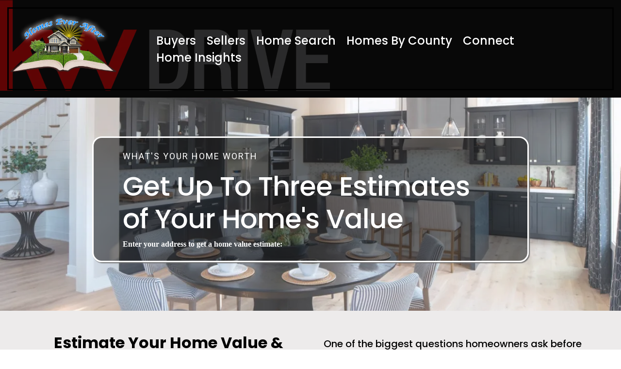

--- FILE ---
content_type: text/html; charset=utf-8
request_url: https://homeseverafter.com/sellers
body_size: 53897
content:
<!DOCTYPE html><html  lang="en" data-capo=""><head><meta charset="utf-8">
<meta name="viewport" content="width=device-width, initial-scale=1">
<title>Homes Ever After: Sell Your Home: Upstate SC Value &amp; Expert Guidance</title>
<link rel="preconnect" href="https://fonts.gstatic.com/" crossorigin="anonymous">
<script src="https://storage.googleapis.com/builder-preview/iframe/iframeResizer.contentWindow.min.js" async type="text/javascript"></script>
<script src="https://storage.googleapis.com/builder-preview/iframe/pixel.js" async type="text/javascript"></script>
<script src="https://stcdn.leadconnectorhq.com/libphonenumber/1.10.60/libphonenumber-js.min.js" async type="text/javascript"></script>
<script src="https://stcdn.leadconnectorhq.com/intl-tel-input/17.0.12/js/utils.min.js" async type="text/javascript"></script>
<script src="https://stcdn.leadconnectorhq.com/intl-tel-input/intlTelInput.min.js" async type="text/javascript"></script>
<script src="https://apisystem.tech/js/reviews_widget.js"></script>
<link rel="stylesheet" href="https://fonts.googleapis.com/css?family=Lato:100,100i,200,200i,300,300i,400,400i,500,500i,600,600i,700,700i,800,800i,900,900i%7COpen%20Sans:100,100i,200,200i,300,300i,400,400i,500,500i,600,600i,700,700i,800,800i,900,900i%7CMontserrat:100,100i,200,200i,300,300i,400,400i,500,500i,600,600i,700,700i,800,800i,900,900i%7CPoppins:100,100i,200,200i,300,300i,400,400i,500,500i,600,600i,700,700i,800,800i,900,900i%7CRoboto:100,100i,200,200i,300,300i,400,400i,500,500i,600,600i,700,700i,800,800i,900,900i%7CActor:100,100i,200,200i,300,300i,400,400i,500,500i,600,600i,700,700i,800,800i,900,900i%7CRampart%20One:100,100i,200,200i,300,300i,400,400i,500,500i,600,600i,700,700i,800,800i,900,900i%7CBarriecito:100,100i,200,200i,300,300i,400,400i,500,500i,600,600i,700,700i,800,800i,900,900i%7CAlex%20Brush:100,100i,200,200i,300,300i,400,400i,500,500i,600,600i,700,700i,800,800i,900,900i%7CRochester:100,100i,200,200i,300,300i,400,400i,500,500i,600,600i,700,700i,800,800i,900,900i%7CRoboto:100,100i,200,200i,300,300i,400,400i,500,500i,600,600i,700,700i,800,800i,900,900i&display=swap" media="print" onload="this.media='all'">
<style type="text/css"> 

 :root{ --primary: #37ca37;
--secondary: #188bf6;
--white: #ffffff;
--gray: #cbd5e0;
--black: #000000;
--red: #e93d3d;
--orange: #f6ad55;
--yellow: #faf089;
--green: #9ae6b4;
--teal: #81e6d9;
--malibu: #63b3ed;
--indigo: #757BBD;
--purple: #d6bcfa;
--pink: #fbb6ce;
--transparent: transparent;
--overlay: rgba(0, 0, 0, 0.5);
--color-kzq4ym94: #E6EBF3;
--color-kzq4zszy: #0EC6D5;
--color-kzq50pnh: #0156F2;
--color-kzq512md: #080808;
--color-kzq51r32: #E3E3E3;
--color-kzq54afb: #666666;
--color-kzq60fkp: #F5F5F5;
--color-kzrd0ce7: #Dbf7f9;
--color-kzrer7rp: #FCFDFD;
--color-lhgq0moj: #09087F;
--color-lx2prsc2: #000321;
--color-lx2py304: #0038FF;
--color-lx2qdjfj: #F6F6FF;
--color-lx2qgvbk: #565A7C;
--color-lx2q00eu: #8893A8;
--color-lx3csigp: #C9D8E0;
--color-lx3d0bih: #222639;
--color-zkycicfs: #edebebff;
--color-66c5b4f991201e717d357151: #6798FF;
--color-66c5b4f991201e3958357152: #FFFFFF;
--arial: 'Arial';
--lato: 'Lato';
--open-sans: 'Open Sans';
--montserrat: 'Montserrat';
--roboto: 'Roboto';
--inter: 'Inter';
--poppins: 'Poppins';
--actor: 'Actor';
--rampart-one: 'Rampart One';
--barriecito: 'Barriecito';
--alex-brush: 'Alex Brush';
--rochester: 'Rochester';
--headlinefont: 'Poppins';
--contentfont: 'Roboto';
--text-color: #000000;
--link-color: #188bf6; } .bg-fixed{bottom:0;top:0;left:0;right:0;position:fixed;overflow:auto;background-color:var(--color-zkycicfs)} 
            
            .drop-zone-draggable .hl_main_popup{padding:20px;margin-top:0;border-color:var(--gray);border-width:10px;border-style:solid;background-color:var(--color-kzq50pnh);width:720px}
            
          

            .drop-zone-draggable .row-L50gB-IC7b{margin-top:0;margin-bottom:0}
            .drop-zone-draggable .row-L50gB-IC7b{padding:15px 0;background-color:var(--transparent);border-color:var(--black);border-width:2px;border-style:solid;width:100%}
            
          
.drop-zone-draggable .col-E1oUW-pMf{padding:10px 5px;background-color:var(--transparent);width:100%;border-color:var(--black);border-width:2px;border-style:solid;margin-top:0;margin-bottom:0}

            .drop-zone-draggable .form-oyqpLh7UG{margin-top:0;margin-bottom:0}
            .drop-zone-draggable .cform-oyqpLh7UG{padding:0}
            
          
#hl_main_popup.popup-body{position:absolute!important;left:50%!important;bottom:auto!important;transform:translate(-50%,0)!important;right:auto!important;padding:20px;margin-top:0;border-color:var(--gray);border-width:10px;border-style:solid;background-color:var(--color-kzq50pnh);width:720px}.--mobile #hl_main_popup.popup-body{width:380px!important}@media screen and (min-width:0px) and (max-width:480px){#hl_main_popup.popup-body{width:380px!important}} #col-E1oUW-pMf>.inner{flex-direction:column;justify-content:center;align-items:inherit;flex-wrap:nowrap} 
            
            .drop-zone-draggable .hl_main_popup-AOYF7N5hbm{padding:20px;margin-top:0;border-color:var(--gray);border-width:10px;border-style:solid;background-color:var(--color-kzq50pnh);width:720px}
            
          

            .drop-zone-draggable .row-L50gB-IC7b{margin-top:0;margin-bottom:0}
            .drop-zone-draggable .row-L50gB-IC7b{padding:15px 0;background-color:var(--transparent);border-color:var(--black);border-width:2px;border-style:solid;width:100%}
            
          
.drop-zone-draggable .col-E1oUW-pMf{padding:10px 5px;background-color:var(--transparent);width:100%;border-color:var(--black);border-width:2px;border-style:solid;margin-top:0;margin-bottom:0}

            .drop-zone-draggable .form-oyqpLh7UG{margin-top:0;margin-bottom:0}
            .drop-zone-draggable .cform-oyqpLh7UG{padding:0}
            
          
#hl_main_popup-AOYF7N5hbm.popup-body{position:absolute!important;left:50%!important;bottom:auto!important;transform:translate(-50%,0)!important;right:auto!important;padding:20px;margin-top:0;border-color:var(--gray);border-width:10px;border-style:solid;background-color:var(--color-kzq50pnh);width:720px}.--mobile #hl_main_popup-AOYF7N5hbm.popup-body{width:380px!important}@media screen and (min-width:0px) and (max-width:480px){#hl_main_popup-AOYF7N5hbm.popup-body{width:380px!important}} #col-E1oUW-pMf>.inner{flex-direction:column;justify-content:center;align-items:inherit;flex-wrap:nowrap} 
 /* ---- Header styles ----- */  
 :root{--white:#ffffff;--black:#000000;--transparent:transparent;--overlay:rgba(0, 0, 0, 0.5);--color-kzq50pnh:#0156F2;--color-kzq512md:#080808}.hl_page-preview--content .section-TYdSxeayM{padding:15px 0;margin-top:0;margin-bottom:0;background-color:var(--color-kzq512md);border-color:var(--black);border-width:2px;border-style:solid;backdrop-filter:none}@media screen and (min-width:0px) and (max-width:480px){.hl_page-preview--content .section-TYdSxeayM{padding-bottom:19px;padding-top:19px}}.hl_page-preview--content .row-v3lmP1tQbr{margin-top:0;margin-bottom:0;padding:0;background-color:var(--transparent);border-color:var(--black);border-width:2px;border-style:solid;width:100%}.hl_page-preview--content .col-Cjz6C9iPm1{width:100%}.hl_page-preview--content .col-Cjz6C9iPm1>.inner{width:100%;border-width:2px;margin-bottom:0}.hl_page-preview--content .nav-menu-EQKnV2FYPn{width:auto}.hl_page-preview--content .cnav-menu-EQKnV2FYPn,.hl_page-preview--content .col-Cjz6C9iPm1>.inner{padding:0;margin-top:0;background-color:var(--transparent);border-color:var(--black);border-style:solid}.hl_page-preview--content .cnav-menu-EQKnV2FYPn{font-family:var(--headlinefont);mobile-background-color:var(--overlay);color:var(--white);bold-text-color:var(--text-color);italic-text-color:var(--text-color);underline-text-color:var(--white);icon-color:var(--white);secondary-color:var(--white);nav-menu-item-hover-background-color:var(--color-kzq50pnh);line-height:1.6em;text-transform:none;letter-spacing:0;text-align:left;border-width:3px;nav-menu-item-spacing-x:11px;nav-menu-item-spacing-y:5px;dropdown-background:var(--white);dropdown-text-color:var(--color-kzq50pnh);dropdown-hover-color:var(--white);dropdown-item-spacing:10px}.hl_page-preview--content .custom-code-5g6hJF-0EA{margin:0;width:auto;height:auto}#section-TYdSxeayM>.inner{max-width:100%}#col-Cjz6C9iPm1>.inner{flex-direction:column;justify-content:center;align-items:inherit;flex-wrap:nowrap}.--mobile #nav-menu-EQKnV2FYPn .nav-menu{font-size:24px;font-weight:undefined}#nav-menu-EQKnV2FYPn .nav-menu{font-size:24px;font-weight:500}#nav-menu-popup.nav-menu-EQKnV2FYPn .nav-menu-body{background:var(--overlay)}#nav-menu-EQKnV2FYPn .nav-menu li.nav-menu-item{display:flex;align-items:center;white-space:nowrap}#nav-menu-EQKnV2FYPn .items-cart-active{color:#155eef}#nav-menu-EQKnV2FYPn .items-cart{color:undefined}#nav-menu-EQKnV2FYPn .nav-menu .nav-menu-item a,#nav-menu-popup.nav-menu-EQKnV2FYPn .nav-menu .nav-menu-item a{color:var(--white);cursor:pointer;height:inherit;display:flex;align-items:center;padding:5px 11px;transition:all .3s ease}#nav-menu-EQKnV2FYPn .nav-menu .nav-menu-item:hover a{color:var(--white);background:var(--color-kzq50pnh)}#nav-menu-EQKnV2FYPn .nav-menu .dropdown-menu .dropdown-item:hover a,#nav-menu-popup.nav-menu-EQKnV2FYPn .nav-menu .nav-menu-item:hover a,#nav-menu-popup.nav-menu-EQKnV2FYPn .nav-menu-body .nav-menu .nav-menu-item:hover{color:var(--white)}.--mobile #nav-menu-EQKnV2FYPn .nav-menu .dropdown-menu .dropdown-item{font-size:22px;font-weight:undefined}#nav-menu-popup.nav-menu-EQKnV2FYPn .nav-menu{font-size:24px;font-family:var(--headlinefont);font-weight:500}#nav-menu-popup.nav-menu-EQKnV2FYPn .nav-menu-body .close-menu{color:var(--white);font-size:24px;font-weight:600}#nav-menu-popup.nav-menu-EQKnV2FYPn .nav-menu-body .nav-menu .nav-menu-item{color:var(--white);text-align:left;transition:all .3s ease;font-size:22px;font-weight:undefined}#nav-menu-EQKnV2FYPn .nav-menu .dropdown-menu .dropdown-item{font-size:22px;text-align:left;font-weight:500}#nav-menu-EQKnV2FYPn .nav-menu .dropdown-menu .dropdown-item a,#nav-menu-popup.nav-menu-EQKnV2FYPn .nav-menu .nav-dropdown-menu .nav-menu-item:hover a{color:var(--color-kzq50pnh);background:var(--white);padding:10px;transition:all .3s ease}#nav-menu-popup.nav-menu-EQKnV2FYPn .nav-menu-body .nav-dropdown-menu .nav-menu-item{background:var(--white);font-size:22px;font-weight:undefined}#nav-menu-popup.nav-menu-EQKnV2FYPn .nav-menu-body .nav-dropdown-menu .nav-menu-item a{color:var(--color-kzq50pnh)}#nav-menu-popup.nav-menu-EQKnV2FYPn .nav-menu-body .nav-dropdown-menu .nav-menu-item:hover a{color:var(--white)}#nav-menu-EQKnV2FYPn .nav-menu-mobile span::before{cursor:pointer;color:var(--white);content:"";font-family:"Font Awesome 5 Free";font-size:24px;font-weight:600}@media screen and (min-width:0px) and (max-width:480px){.nav-menu-EQKnV2FYPn .branding .title{font-size:24px;line-height:1.6em;font-weight:undefined}#nav-menu-EQKnV2FYPn .hl-autocomplete-results li{font-size:24px}}@media screen and (min-width:481px) and (max-width:10000px){.nav-menu-EQKnV2FYPn .branding .title{font-size:24px;line-height:1.6em;font-weight:500}#nav-menu-EQKnV2FYPn .hl-autocomplete-results li{font-size:24px}}#nav-menu-EQKnV2FYPn strong{font-weight:700}#nav-menu-EQKnV2FYPn em,#nav-menu-EQKnV2FYPn strong{color:var(--text-color)!important}#nav-menu-EQKnV2FYPn u{color:var(--white)!important}#nav-menu-EQKnV2FYPn .hl-autocomplete-input{border:1px solid #cacaca;margin:1px;border-radius:16px}#nav-menu-EQKnV2FYPn .hl-autocomplete{font-family:inherit}#nav-menu-EQKnV2FYPn .hl-autocomplete-button{background:#fff}#nav-menu-EQKnV2FYPn .hl-autocomplete-input-wrapper{color:#000;background-color:#fff}#nav-menu-EQKnV2FYPn .hl-autocomplete-results{border:1px solid #cacaca;border-top:none;border-radius:16px;border-top-left-radius:0;border-top-right-radius:0;color:var(--white);background-color:var(--transparent)}#nav-menu-EQKnV2FYPn .hl-autocomplete-input:hover{border-width:1.5px;margin:.5px}#nav-menu-EQKnV2FYPn .hl-autocomplete-input:focus-within{border-width:2px;margin:0} 
 /* ---- Section styles ----- */ 
:root{--white:#ffffff;--black:#000000;--transparent:transparent;--overlay:rgba(0, 0, 0, 0.5);--color-lx2prsc2:#000321;--color-lx2py304:#0038FF;--color-lx2qdjfj:#F6F6FF}.hl_page-preview--content .section-a6pGuHAcaa{padding:60px 0 100px;margin-top:0;margin-bottom:0;background-color:var(--color-lx2qdjfj);border-color:var(--black);border-width:2px;border-style:solid;backdrop-filter:none}@media screen and (min-width:0px) and (max-width:480px){.hl_page-preview--content .section-a6pGuHAcaa{padding-bottom:40px;padding-top:40px}}.hl_page-preview--content .row-gceWRRV6rP{margin-top:20px;margin-bottom:0;padding:10px 40px;background-color:var(--overlay);border-color:var(--white);border-width:3px;border-style:solid;box-shadow:2px 2px 2px 0#707070;width:77%}.hl_page-preview--content .col-qwmYTEcqKZ{width:100%}.hl_page-preview--content .col-qwmYTEcqKZ>.inner{padding:10px 5px;width:100%;margin-top:0;margin-bottom:0}.hl_page-preview--content .custom-code-sxKj7UD_Hk{margin:0}.hl_page-preview--content #heading-FWYBBjZp8k,.hl_page-preview--content #sub-heading-8QfG-Dmrrs{margin-top:0;margin-bottom:0}.hl_page-preview--content .cheading-FWYBBjZp8k,.hl_page-preview--content .col-qwmYTEcqKZ>.inner{background-color:var(--transparent);border-color:var(--black);border-width:2px;border-style:solid}.hl_page-preview--content .cheading-FWYBBjZp8k{font-family:var(--headlinefont);color:var(--white);icon-color:var(--text-color);font-weight:400;padding:10px 0;opacity:1;text-shadow:0 0 0 transparent;line-height:1.2em;text-transform:none;letter-spacing:-1px;text-align:left}@media screen and (min-width:0px) and (max-width:480px){.hl_page-preview--content .cheading-FWYBBjZp8k{text-align:center}}.hl_page-preview--content .csub-heading-8QfG-Dmrrs{font-family:var(--contentfont);background-color:var(--transparent);color:var(--white);icon-color:var(--text-color);font-weight:400;padding:0;opacity:1;text-shadow:0 0 0 transparent;border-color:var(--black);border-width:2px;border-style:solid;line-height:2em;text-transform:uppercase;letter-spacing:2px;text-align:left}@media screen and (min-width:0px) and (max-width:480px){.hl_page-preview--content .csub-heading-8QfG-Dmrrs{text-align:center}}#section-a6pGuHAcaa>.inner{max-width:1170px}#col-qwmYTEcqKZ>.inner{flex-direction:column;justify-content:center;align-items:inherit;flex-wrap:nowrap}.heading-FWYBBjZp8k,.sub-heading-8QfG-Dmrrs{font-weight:undefined}.heading-FWYBBjZp8k strong{color:var(--color-lx2prsc2)}.heading-FWYBBjZp8k em,.heading-FWYBBjZp8k u,.sub-heading-8QfG-Dmrrs em,.sub-heading-8QfG-Dmrrs u{color:var(--text-color)}.heading-FWYBBjZp8k a,.heading-FWYBBjZp8k a *,.sub-heading-8QfG-Dmrrs a,.sub-heading-8QfG-Dmrrs a *{color:var(--link-color);text-decoration:none}.heading-FWYBBjZp8k a u,.heading-FWYBBjZp8k a:hover,.sub-heading-8QfG-Dmrrs a u,.sub-heading-8QfG-Dmrrs a:hover{text-decoration:underline}.heading-FWYBBjZp8k a s,.sub-heading-8QfG-Dmrrs a s{text-decoration:line-through}@media screen and (min-width:0px) and (max-width:480px){.heading-FWYBBjZp8k h1,.heading-FWYBBjZp8k h2,.heading-FWYBBjZp8k h3,.heading-FWYBBjZp8k h4,.heading-FWYBBjZp8k h5,.heading-FWYBBjZp8k h6,.heading-FWYBBjZp8k ul li,.heading-FWYBBjZp8k.text-output{font-size:32px!important;font-weight:undefined}}@media screen and (min-width:481px) and (max-width:10000px){.heading-FWYBBjZp8k h1,.heading-FWYBBjZp8k h2,.heading-FWYBBjZp8k h3,.heading-FWYBBjZp8k h4,.heading-FWYBBjZp8k h5,.heading-FWYBBjZp8k h6,.heading-FWYBBjZp8k ul li,.heading-FWYBBjZp8k.text-output{font-size:56px!important;font-weight:undefined}}.heading-FWYBBjZp8k.text-output h1:first-child:before,.heading-FWYBBjZp8k.text-output h2:first-child:before,.heading-FWYBBjZp8k.text-output h3:first-child:before,.heading-FWYBBjZp8k.text-output h4:first-child:before,.heading-FWYBBjZp8k.text-output h5:first-child:before,.heading-FWYBBjZp8k.text-output h6:first-child:before,.heading-FWYBBjZp8k.text-output p:first-child:before,.sub-heading-8QfG-Dmrrs.text-output h1:first-child:before,.sub-heading-8QfG-Dmrrs.text-output h2:first-child:before,.sub-heading-8QfG-Dmrrs.text-output h3:first-child:before,.sub-heading-8QfG-Dmrrs.text-output h4:first-child:before,.sub-heading-8QfG-Dmrrs.text-output h5:first-child:before,.sub-heading-8QfG-Dmrrs.text-output h6:first-child:before,.sub-heading-8QfG-Dmrrs.text-output p:first-child:before{color:var(--text-color);content:'\';
    font-family: '';margin-right:5px;font-weight:700}.sub-heading-8QfG-Dmrrs strong{color:var(--color-lx2py304)}@media screen and (min-width:0px) and (max-width:480px){.sub-heading-8QfG-Dmrrs h1,.sub-heading-8QfG-Dmrrs h2,.sub-heading-8QfG-Dmrrs h3,.sub-heading-8QfG-Dmrrs h4,.sub-heading-8QfG-Dmrrs h5,.sub-heading-8QfG-Dmrrs h6,.sub-heading-8QfG-Dmrrs ul li,.sub-heading-8QfG-Dmrrs.text-output{font-size:14px!important;font-weight:undefined}}@media screen and (min-width:481px) and (max-width:10000px){.sub-heading-8QfG-Dmrrs h1,.sub-heading-8QfG-Dmrrs h2,.sub-heading-8QfG-Dmrrs h3,.sub-heading-8QfG-Dmrrs h4,.sub-heading-8QfG-Dmrrs h5,.sub-heading-8QfG-Dmrrs h6,.sub-heading-8QfG-Dmrrs ul li,.sub-heading-8QfG-Dmrrs.text-output{font-size:18px!important;font-weight:undefined}} 
 /* ---- Section styles ----- */ 
:root{--black:#000000;--transparent:transparent}.hl_page-preview--content .section-R9JmF84ren{box-shadow:none;padding:20px 0;margin:0;background-color:var(--transparent);border-color:var(--black);border-width:2px;border-style:solid}@media screen and (min-width:0px) and (max-width:480px){.hl_page-preview--content .section-R9JmF84ren{padding-bottom:0;padding-top:0}}.hl_page-preview--content .col-5qXUOnzGGY,.hl_page-preview--content .row-UEBAh1FZ4Y{margin:0 auto;box-shadow:none;padding:15px 0;background-color:var(--transparent);border-color:var(--black);border-width:2px;border-style:solid;width:100%}.hl_page-preview--content .col-5qXUOnzGGY{padding:10px 5px;margin:0}.hl_page-preview--content #heading-zDYUR0ToGC,.hl_page-preview--content #paragraph-4dYJhocfcc{margin:0}.hl_page-preview--content .cparagraph-4dYJhocfcc{font-family:var(--headlinefont);color:var(--text-color);icon-color:var(--text-color);font-weight:medium;padding:0;opacity:1;text-shadow:none;line-height:1.3em;letter-spacing:0;text-align:center}.hl_page-preview--content .cheading-zDYUR0ToGC,.hl_page-preview--content .col-UeFyYENSC6,.hl_page-preview--content .cparagraph-4dYJhocfcc{background-color:var(--transparent);box-shadow:none;border-color:var(--black);border-width:2px;border-style:solid}.hl_page-preview--content .col-UeFyYENSC6{padding:10px 5px;width:100%;margin:0}.hl_page-preview--content .cheading-zDYUR0ToGC{font-family:var(--headlinefont);color:var(--text-color);icon-color:var(--text-color);font-weight:400;padding:0;opacity:1;text-shadow:none;line-height:1.3em;letter-spacing:0;text-align:center}#section-R9JmF84ren>.inner{max-width:1170px}#col-5qXUOnzGGY>.inner,#col-UeFyYENSC6>.inner{flex-direction:column;justify-content:center;align-items:inherit;flex-wrap:nowrap}.paragraph-4dYJhocfcc{font-weight:500}.heading-zDYUR0ToGC em,.heading-zDYUR0ToGC strong,.heading-zDYUR0ToGC u,.paragraph-4dYJhocfcc em,.paragraph-4dYJhocfcc strong,.paragraph-4dYJhocfcc u{color:var(--text-color)}.heading-zDYUR0ToGC a,.heading-zDYUR0ToGC a *,.paragraph-4dYJhocfcc a,.paragraph-4dYJhocfcc a *{color:var(--link-color);text-decoration:none}.heading-zDYUR0ToGC a u,.heading-zDYUR0ToGC a:hover,.paragraph-4dYJhocfcc a u,.paragraph-4dYJhocfcc a:hover{text-decoration:underline}.heading-zDYUR0ToGC a s,.paragraph-4dYJhocfcc a s{text-decoration:line-through}@media screen and (min-width:0px) and (max-width:480px){.paragraph-4dYJhocfcc h1,.paragraph-4dYJhocfcc h2,.paragraph-4dYJhocfcc h3,.paragraph-4dYJhocfcc h4,.paragraph-4dYJhocfcc h5,.paragraph-4dYJhocfcc h6,.paragraph-4dYJhocfcc ul li,.paragraph-4dYJhocfcc.text-output{font-size:17px!important;font-weight:500}}@media screen and (min-width:481px) and (max-width:10000px){.paragraph-4dYJhocfcc h1,.paragraph-4dYJhocfcc h2,.paragraph-4dYJhocfcc h3,.paragraph-4dYJhocfcc h4,.paragraph-4dYJhocfcc h5,.paragraph-4dYJhocfcc h6,.paragraph-4dYJhocfcc ul li,.paragraph-4dYJhocfcc.text-output{font-size:20px!important;font-weight:500}}.heading-zDYUR0ToGC.text-output h1:first-child:before,.heading-zDYUR0ToGC.text-output h2:first-child:before,.heading-zDYUR0ToGC.text-output h3:first-child:before,.heading-zDYUR0ToGC.text-output h4:first-child:before,.heading-zDYUR0ToGC.text-output h5:first-child:before,.heading-zDYUR0ToGC.text-output h6:first-child:before,.heading-zDYUR0ToGC.text-output p:first-child:before,.paragraph-4dYJhocfcc.text-output h1:first-child:before,.paragraph-4dYJhocfcc.text-output h2:first-child:before,.paragraph-4dYJhocfcc.text-output h3:first-child:before,.paragraph-4dYJhocfcc.text-output h4:first-child:before,.paragraph-4dYJhocfcc.text-output h5:first-child:before,.paragraph-4dYJhocfcc.text-output h6:first-child:before,.paragraph-4dYJhocfcc.text-output p:first-child:before{color:var(--text-color);content:'\';
    font-family: '';margin-right:5px;font-weight:700}.heading-zDYUR0ToGC{font-weight:700}@media screen and (min-width:0px) and (max-width:480px){.heading-zDYUR0ToGC h1,.heading-zDYUR0ToGC h2,.heading-zDYUR0ToGC h3,.heading-zDYUR0ToGC h4,.heading-zDYUR0ToGC h5,.heading-zDYUR0ToGC h6,.heading-zDYUR0ToGC ul li,.heading-zDYUR0ToGC.text-output{font-size:32px!important;font-weight:700}}@media screen and (min-width:481px) and (max-width:10000px){.heading-zDYUR0ToGC h1,.heading-zDYUR0ToGC h2,.heading-zDYUR0ToGC h3,.heading-zDYUR0ToGC h4,.heading-zDYUR0ToGC h5,.heading-zDYUR0ToGC h6,.heading-zDYUR0ToGC ul li,.heading-zDYUR0ToGC.text-output{font-size:32px!important;font-weight:700}} 
 /* ---- Section styles ----- */ 
:root{--white:#ffffff;--black:#000000;--transparent:transparent;--color-kzq512md:#080808;--color-lhgq0moj:#09087F;--color-lx2py304:#0038FF;--color-lx2q00eu:#8893A8}.hl_page-preview--content .section-PErmfkccYz{padding:20px 0;margin-top:0;margin-bottom:0;background-color:var(--color-lhgq0moj);border-color:var(--black);border-width:2px;border-style:solid}@media screen and (min-width:0px) and (max-width:480px){.hl_page-preview--content .section-PErmfkccYz{padding-top:0;padding-bottom:10px}}.hl_page-preview--content .row-a0zimI3Kmo{margin-top:0;margin-bottom:0}@media screen and (min-width:0px) and (max-width:480px){.hl_page-preview--content .row-a0zimI3Kmo{margin-top:10px}}.hl_page-preview--content .row-a0zimI3Kmo{padding:15px 0;background-color:var(--transparent);border-color:var(--black);border-width:2px;border-style:solid;width:100%}.hl_page-preview--content .col-_S_xHMOtvd{width:100%}.hl_page-preview--content .col-_S_xHMOtvd>.inner{padding:20px 20px 40px;background-color:var(--white);width:100%;border-color:var(--transparent);border-width:1px;border-style:solid;margin-top:0;margin-bottom:0}@media screen and (min-width:0px) and (max-width:480px){.hl_page-preview--content .col-_S_xHMOtvd>.inner{padding-left:20px!important;padding-right:20px!important;padding-bottom:0;padding-top:0;margin-top:20px}}.hl_page-preview--content #paragraph-8t8fyP7jAE,.hl_page-preview--content #paragraph-F71wqD2qeq,.hl_page-preview--content #paragraph-QEXr2PWdEl,.hl_page-preview--content #paragraph-W2xlWjOc7s,.hl_page-preview--content #paragraph-p7LAitxRLw,.hl_page-preview--content #paragraph-tUav2kRr3i{margin-top:10px;margin-bottom:0}.hl_page-preview--content .cparagraph-QEXr2PWdEl,.hl_page-preview--content .cparagraph-p7LAitxRLw{font-family:var(--headlinefont);background-color:var(--transparent);color:var(--color-lhgq0moj);icon-color:var(--text-color);font-weight:400;padding:0;opacity:1;text-shadow:0 0 0 transparent;border-color:var(--black);border-width:2px;border-style:solid;line-height:1.5em;text-transform:none;letter-spacing:-1px;text-align:center}.hl_page-preview--content .cparagraph-p7LAitxRLw{color:var(--white);border-color:var(--color-lhgq0moj);inline-colors:var(--color-kzq512md)}.hl_page-preview--content .col-mqmTMz69Kv{width:100%}.hl_page-preview--content .col-mqmTMz69Kv>.inner{padding:20px 20px 40px;background-color:var(--white);width:100%;border-color:var(--transparent);border-width:1px;border-style:solid;margin-top:0;margin-bottom:0}@media screen and (min-width:0px) and (max-width:480px){.hl_page-preview--content .col-mqmTMz69Kv>.inner{padding-left:20px!important;padding-right:20px!important;padding-bottom:10px;padding-top:0;margin-top:20px}}.hl_page-preview--content .cparagraph-8t8fyP7jAE,.hl_page-preview--content .cparagraph-tUav2kRr3i{font-family:var(--headlinefont);background-color:var(--transparent);color:var(--color-lhgq0moj);icon-color:var(--text-color);font-weight:400;padding:0;opacity:1;text-shadow:0 0 0 transparent;border-color:var(--black);border-width:2px;border-style:solid;line-height:1.5em;text-transform:none;letter-spacing:-1px;text-align:center}.hl_page-preview--content .cparagraph-8t8fyP7jAE{color:var(--white);border-color:var(--color-lhgq0moj);inline-colors:var(--color-kzq512md)}.hl_page-preview--content .col-sgMqq9pivU{width:100%}.hl_page-preview--content .col-sgMqq9pivU>.inner{padding:20px 20px 40px;background-color:var(--white);width:100%;border-color:var(--transparent);border-width:1px;border-style:solid;box-shadow:2px 2px 2px 0#707070;margin-top:0;margin-bottom:0}@media screen and (min-width:0px) and (max-width:480px){.hl_page-preview--content .col-sgMqq9pivU>.inner{padding-left:20px!important;padding-right:20px!important;padding-bottom:20px}}.hl_page-preview--content .cparagraph-F71wqD2qeq,.hl_page-preview--content .cparagraph-W2xlWjOc7s{font-family:var(--headlinefont);background-color:var(--transparent);color:var(--color-lhgq0moj);icon-color:var(--text-color);font-weight:400;padding:0;opacity:1;text-shadow:0 0 0 transparent;border-color:var(--black);border-width:2px;border-style:solid;line-height:1.5em;text-transform:none;letter-spacing:-1px;text-align:center}.hl_page-preview--content .cparagraph-W2xlWjOc7s{color:var(--color-lx2py304);border-color:var(--color-lhgq0moj);inline-colors:var(--color-kzq512md)}#section-PErmfkccYz>.inner{max-width:100%}#col-_S_xHMOtvd>.inner,#col-mqmTMz69Kv>.inner,#col-sgMqq9pivU>.inner{flex-direction:column;justify-content:center;align-items:inherit;flex-wrap:nowrap}.paragraph-8t8fyP7jAE,.paragraph-F71wqD2qeq,.paragraph-QEXr2PWdEl,.paragraph-W2xlWjOc7s,.paragraph-p7LAitxRLw,.paragraph-tUav2kRr3i{font-weight:undefined}.paragraph-F71wqD2qeq strong,.paragraph-QEXr2PWdEl strong,.paragraph-tUav2kRr3i strong{color:var(--color-lx2q00eu)}.paragraph-F71wqD2qeq em,.paragraph-F71wqD2qeq u,.paragraph-QEXr2PWdEl em,.paragraph-QEXr2PWdEl u,.paragraph-tUav2kRr3i em,.paragraph-tUav2kRr3i u{color:var(--text-color)}.paragraph-8t8fyP7jAE a,.paragraph-8t8fyP7jAE a *,.paragraph-F71wqD2qeq a,.paragraph-F71wqD2qeq a *,.paragraph-QEXr2PWdEl a,.paragraph-QEXr2PWdEl a *,.paragraph-W2xlWjOc7s a,.paragraph-W2xlWjOc7s a *,.paragraph-p7LAitxRLw a,.paragraph-p7LAitxRLw a *,.paragraph-tUav2kRr3i a,.paragraph-tUav2kRr3i a *{color:var(--link-color);text-decoration:none}.paragraph-8t8fyP7jAE a u,.paragraph-8t8fyP7jAE a:hover,.paragraph-F71wqD2qeq a u,.paragraph-F71wqD2qeq a:hover,.paragraph-QEXr2PWdEl a u,.paragraph-QEXr2PWdEl a:hover,.paragraph-W2xlWjOc7s a u,.paragraph-W2xlWjOc7s a:hover,.paragraph-p7LAitxRLw a u,.paragraph-p7LAitxRLw a:hover,.paragraph-tUav2kRr3i a u,.paragraph-tUav2kRr3i a:hover{text-decoration:underline}.paragraph-8t8fyP7jAE a s,.paragraph-F71wqD2qeq a s,.paragraph-QEXr2PWdEl a s,.paragraph-W2xlWjOc7s a s,.paragraph-p7LAitxRLw a s,.paragraph-tUav2kRr3i a s{text-decoration:line-through}@media screen and (min-width:0px) and (max-width:480px){.paragraph-QEXr2PWdEl h1,.paragraph-QEXr2PWdEl h2,.paragraph-QEXr2PWdEl h3,.paragraph-QEXr2PWdEl h4,.paragraph-QEXr2PWdEl h5,.paragraph-QEXr2PWdEl h6,.paragraph-QEXr2PWdEl ul li,.paragraph-QEXr2PWdEl.text-output{font-size:16px!important;font-weight:undefined}}@media screen and (min-width:481px) and (max-width:10000px){.paragraph-QEXr2PWdEl h1,.paragraph-QEXr2PWdEl h2,.paragraph-QEXr2PWdEl h3,.paragraph-QEXr2PWdEl h4,.paragraph-QEXr2PWdEl h5,.paragraph-QEXr2PWdEl h6,.paragraph-QEXr2PWdEl ul li,.paragraph-QEXr2PWdEl.text-output{font-size:20px!important;font-weight:undefined}}.paragraph-8t8fyP7jAE.text-output h1:first-child:before,.paragraph-8t8fyP7jAE.text-output h2:first-child:before,.paragraph-8t8fyP7jAE.text-output h3:first-child:before,.paragraph-8t8fyP7jAE.text-output h4:first-child:before,.paragraph-8t8fyP7jAE.text-output h5:first-child:before,.paragraph-8t8fyP7jAE.text-output h6:first-child:before,.paragraph-8t8fyP7jAE.text-output p:first-child:before,.paragraph-F71wqD2qeq.text-output h1:first-child:before,.paragraph-F71wqD2qeq.text-output h2:first-child:before,.paragraph-F71wqD2qeq.text-output h3:first-child:before,.paragraph-F71wqD2qeq.text-output h4:first-child:before,.paragraph-F71wqD2qeq.text-output h5:first-child:before,.paragraph-F71wqD2qeq.text-output h6:first-child:before,.paragraph-F71wqD2qeq.text-output p:first-child:before,.paragraph-QEXr2PWdEl.text-output h1:first-child:before,.paragraph-QEXr2PWdEl.text-output h2:first-child:before,.paragraph-QEXr2PWdEl.text-output h3:first-child:before,.paragraph-QEXr2PWdEl.text-output h4:first-child:before,.paragraph-QEXr2PWdEl.text-output h5:first-child:before,.paragraph-QEXr2PWdEl.text-output h6:first-child:before,.paragraph-QEXr2PWdEl.text-output p:first-child:before,.paragraph-W2xlWjOc7s.text-output h1:first-child:before,.paragraph-W2xlWjOc7s.text-output h2:first-child:before,.paragraph-W2xlWjOc7s.text-output h3:first-child:before,.paragraph-W2xlWjOc7s.text-output h4:first-child:before,.paragraph-W2xlWjOc7s.text-output h5:first-child:before,.paragraph-W2xlWjOc7s.text-output h6:first-child:before,.paragraph-W2xlWjOc7s.text-output p:first-child:before,.paragraph-p7LAitxRLw.text-output h1:first-child:before,.paragraph-p7LAitxRLw.text-output h2:first-child:before,.paragraph-p7LAitxRLw.text-output h3:first-child:before,.paragraph-p7LAitxRLw.text-output h4:first-child:before,.paragraph-p7LAitxRLw.text-output h5:first-child:before,.paragraph-p7LAitxRLw.text-output h6:first-child:before,.paragraph-p7LAitxRLw.text-output p:first-child:before,.paragraph-tUav2kRr3i.text-output h1:first-child:before,.paragraph-tUav2kRr3i.text-output h2:first-child:before,.paragraph-tUav2kRr3i.text-output h3:first-child:before,.paragraph-tUav2kRr3i.text-output h4:first-child:before,.paragraph-tUav2kRr3i.text-output h5:first-child:before,.paragraph-tUav2kRr3i.text-output h6:first-child:before,.paragraph-tUav2kRr3i.text-output p:first-child:before{color:var(--text-color);content:'\';
    font-family: '';margin-right:5px;font-weight:700}@media screen and (min-width:0px) and (max-width:480px){.paragraph-p7LAitxRLw h1,.paragraph-p7LAitxRLw h2,.paragraph-p7LAitxRLw h3,.paragraph-p7LAitxRLw h4,.paragraph-p7LAitxRLw h5,.paragraph-p7LAitxRLw h6,.paragraph-p7LAitxRLw ul li,.paragraph-p7LAitxRLw.text-output{font-size:20px!important;font-weight:undefined}}@media screen and (min-width:481px) and (max-width:10000px){.paragraph-p7LAitxRLw h1,.paragraph-p7LAitxRLw h2,.paragraph-p7LAitxRLw h3,.paragraph-p7LAitxRLw h4,.paragraph-p7LAitxRLw h5,.paragraph-p7LAitxRLw h6,.paragraph-p7LAitxRLw ul li,.paragraph-p7LAitxRLw.text-output{font-size:32px!important;font-weight:undefined}}@media screen and (min-width:0px) and (max-width:480px){.paragraph-tUav2kRr3i h1,.paragraph-tUav2kRr3i h2,.paragraph-tUav2kRr3i h3,.paragraph-tUav2kRr3i h4,.paragraph-tUav2kRr3i h5,.paragraph-tUav2kRr3i h6,.paragraph-tUav2kRr3i ul li,.paragraph-tUav2kRr3i.text-output{font-size:16px!important;font-weight:undefined}}@media screen and (min-width:481px) and (max-width:10000px){.paragraph-tUav2kRr3i h1,.paragraph-tUav2kRr3i h2,.paragraph-tUav2kRr3i h3,.paragraph-tUav2kRr3i h4,.paragraph-tUav2kRr3i h5,.paragraph-tUav2kRr3i h6,.paragraph-tUav2kRr3i ul li,.paragraph-tUav2kRr3i.text-output{font-size:20px!important;font-weight:undefined}}@media screen and (min-width:0px) and (max-width:480px){.paragraph-8t8fyP7jAE h1,.paragraph-8t8fyP7jAE h2,.paragraph-8t8fyP7jAE h3,.paragraph-8t8fyP7jAE h4,.paragraph-8t8fyP7jAE h5,.paragraph-8t8fyP7jAE h6,.paragraph-8t8fyP7jAE ul li,.paragraph-8t8fyP7jAE.text-output{font-size:20px!important;font-weight:undefined}}@media screen and (min-width:481px) and (max-width:10000px){.paragraph-8t8fyP7jAE h1,.paragraph-8t8fyP7jAE h2,.paragraph-8t8fyP7jAE h3,.paragraph-8t8fyP7jAE h4,.paragraph-8t8fyP7jAE h5,.paragraph-8t8fyP7jAE h6,.paragraph-8t8fyP7jAE ul li,.paragraph-8t8fyP7jAE.text-output{font-size:32px!important;font-weight:undefined}}@media screen and (min-width:0px) and (max-width:480px){.paragraph-F71wqD2qeq h1,.paragraph-F71wqD2qeq h2,.paragraph-F71wqD2qeq h3,.paragraph-F71wqD2qeq h4,.paragraph-F71wqD2qeq h5,.paragraph-F71wqD2qeq h6,.paragraph-F71wqD2qeq ul li,.paragraph-F71wqD2qeq.text-output{font-size:16px!important;font-weight:undefined}}@media screen and (min-width:481px) and (max-width:10000px){.paragraph-F71wqD2qeq h1,.paragraph-F71wqD2qeq h2,.paragraph-F71wqD2qeq h3,.paragraph-F71wqD2qeq h4,.paragraph-F71wqD2qeq h5,.paragraph-F71wqD2qeq h6,.paragraph-F71wqD2qeq ul li,.paragraph-F71wqD2qeq.text-output{font-size:20px!important;font-weight:undefined}}@media screen and (min-width:0px) and (max-width:480px){.paragraph-W2xlWjOc7s h1,.paragraph-W2xlWjOc7s h2,.paragraph-W2xlWjOc7s h3,.paragraph-W2xlWjOc7s h4,.paragraph-W2xlWjOc7s h5,.paragraph-W2xlWjOc7s h6,.paragraph-W2xlWjOc7s ul li,.paragraph-W2xlWjOc7s.text-output{font-size:20px!important;font-weight:undefined}}@media screen and (min-width:481px) and (max-width:10000px){.paragraph-W2xlWjOc7s h1,.paragraph-W2xlWjOc7s h2,.paragraph-W2xlWjOc7s h3,.paragraph-W2xlWjOc7s h4,.paragraph-W2xlWjOc7s h5,.paragraph-W2xlWjOc7s h6,.paragraph-W2xlWjOc7s ul li,.paragraph-W2xlWjOc7s.text-output{font-size:32px!important;font-weight:undefined}} 
 /* ---- Section styles ----- */ 
:root{--black:#000000;--transparent:transparent;--color-zkycicfs:#edebebff}.hl_page-preview--content .section-uUjFAVxsyG{padding:0;margin-top:0;margin-bottom:-25px;background-color:var(--color-zkycicfs);border-color:var(--black);border-width:2px;border-style:solid}.hl_page-preview--content .col-SqLdvIp7kMz>.inner,.hl_page-preview--content .row-pIj1xEgll6{margin-top:0;margin-bottom:0;padding:0;background-color:var(--transparent);border-color:var(--black);border-width:2px;border-style:solid;width:85%}.hl_page-preview--content .col-SqLdvIp7kMz{width:100%}.hl_page-preview--content .col-SqLdvIp7kMz>.inner{padding:10px 5px;width:100%;margin-right:0}.hl_page-preview--content .col-tYH3soayUM,.hl_page-preview--content .row-5VnD3JY72e{margin:0 auto;box-shadow:none;padding:10px 5px;background-color:var(--transparent);backdrop-filter:none;border-color:var(--black);border-width:2px;border-style:solid;width:100%}.hl_page-preview--content .col-tYH3soayUM{width:50%;margin:0}.hl_page-preview--content .image-I6XOw194VM{margin:0-50px 0 60px}@media screen and (min-width:0px) and (max-width:480px){.hl_page-preview--content .image-I6XOw194VM{margin-right:0;margin-left:0}}.hl_page-preview--content .image-I6XOw194VM .image-container img{box-shadow:undefined;width:525px;height:400px}.hl_page-preview--content .cimage-I6XOw194VM{padding:20px 10px 40px;background-color:var(--transparent);opacity:1;text-align:center}@media screen and (min-width:0px) and (max-width:480px){.hl_page-preview--content .image-I6XOw194VM .image-container img{box-shadow:undefined;height:275px}.hl_page-preview--content .cimage-I6XOw194VM{padding-top:0;padding-left:0;padding-right:0}}.hl_page-preview--content .cbulletList-MAYxS9SdHac,.hl_page-preview--content .col-AsJbNm-bC9{background-color:var(--transparent);border-color:var(--black);border-width:2px;border-style:solid}.hl_page-preview--content .col-AsJbNm-bC9{box-shadow:none;padding:10px 0;backdrop-filter:none;width:50%;margin:0-39px 0-30px}.hl_page-preview--content .cbulletList-MAYxS9SdHac{font-family:var(--headlinefont);color:var(--black);icon-color:var(--text-color);padding:0 20px;opacity:1;text-shadow:0 0 0 transparent;line-height:1em;letter-spacing:0;text-align:left}.hl_page-preview--content #bulletList-K7B8Svfv5_,.hl_page-preview--content #bulletList-MAYxS9SdHac,.hl_page-preview--content #heading-9S5MQeckX_,.hl_page-preview--content #sub-heading-K2YHecYPcq,.hl_page-preview--content .calendar-f6G4R7M3ll{margin-top:0;margin-bottom:0}.hl_page-preview--content .ccalendar-f6G4R7M3ll{padding:0}.hl_page-preview--content .col-d6CNfeAXeY>.inner,.hl_page-preview--content .row-Y_FjcuWf-z{margin-top:0;margin-bottom:0;padding:0;background-color:var(--transparent);border-color:var(--black);border-width:2px;border-style:solid;width:85%}.hl_page-preview--content .col-d6CNfeAXeY{width:100%}.hl_page-preview--content .col-d6CNfeAXeY>.inner{padding:10px 5px;width:100%}.hl_page-preview--content .cbulletList-K7B8Svfv5_,.hl_page-preview--content .cheading-9S5MQeckX_,.hl_page-preview--content .csub-heading-K2YHecYPcq{font-family:var(--headlinefont);background-color:var(--transparent);color:var(--text-color);icon-color:var(--text-color);opacity:1;text-shadow:0 0 0 transparent;border-color:var(--black);border-width:2px;border-style:solid;letter-spacing:0}.hl_page-preview--content .csub-heading-K2YHecYPcq{font-weight:400;padding:10px 0 0;line-height:1.3em;text-align:center}.hl_page-preview--content .cbulletList-K7B8Svfv5_,.hl_page-preview--content .cheading-9S5MQeckX_{padding:20px;line-height:1em;text-align:left}.hl_page-preview--content .cheading-9S5MQeckX_{font-weight:400;padding:0 0 10px;line-height:1.3em;text-align:center}#section-uUjFAVxsyG>.inner{max-width:100%}#col-SqLdvIp7kMz>.inner{flex-direction:column;justify-content:flex-start;align-items:inherit;flex-wrap:nowrap}#col-AsJbNm-bC9>.inner,#col-d6CNfeAXeY>.inner,#col-tYH3soayUM>.inner{flex-direction:column;justify-content:center;align-items:inherit;flex-wrap:nowrap}.bulletList-K7B8Svfv5_,.bulletList-MAYxS9SdHac,.heading-9S5MQeckX_,.sub-heading-K2YHecYPcq{font-weight:undefined}.bulletList-K7B8Svfv5_ em,.bulletList-K7B8Svfv5_ strong,.bulletList-K7B8Svfv5_ u,.bulletList-MAYxS9SdHac em,.bulletList-MAYxS9SdHac strong,.bulletList-MAYxS9SdHac u,.heading-9S5MQeckX_ em,.heading-9S5MQeckX_ strong,.heading-9S5MQeckX_ u,.sub-heading-K2YHecYPcq em,.sub-heading-K2YHecYPcq strong,.sub-heading-K2YHecYPcq u{color:var(--text-color)}.bulletList-K7B8Svfv5_ a,.bulletList-K7B8Svfv5_ a *,.bulletList-MAYxS9SdHac a,.bulletList-MAYxS9SdHac a *,.heading-9S5MQeckX_ a,.heading-9S5MQeckX_ a *,.sub-heading-K2YHecYPcq a,.sub-heading-K2YHecYPcq a *{color:var(--link-color);text-decoration:none}.bulletList-K7B8Svfv5_ a u,.bulletList-K7B8Svfv5_ a:hover,.bulletList-MAYxS9SdHac a u,.bulletList-MAYxS9SdHac a:hover,.heading-9S5MQeckX_ a u,.heading-9S5MQeckX_ a:hover,.sub-heading-K2YHecYPcq a u,.sub-heading-K2YHecYPcq a:hover{text-decoration:underline}.bulletList-K7B8Svfv5_ a s,.bulletList-MAYxS9SdHac a s,.heading-9S5MQeckX_ a s,.sub-heading-K2YHecYPcq a s{text-decoration:line-through}@media screen and (min-width:0px) and (max-width:480px){.bulletList-MAYxS9SdHac h1,.bulletList-MAYxS9SdHac h2,.bulletList-MAYxS9SdHac h3,.bulletList-MAYxS9SdHac h4,.bulletList-MAYxS9SdHac h5,.bulletList-MAYxS9SdHac h6,.bulletList-MAYxS9SdHac ul li,.bulletList-MAYxS9SdHac.text-output{font-size:18px!important;font-weight:undefined}}@media screen and (min-width:481px) and (max-width:10000px){.bulletList-MAYxS9SdHac h1,.bulletList-MAYxS9SdHac h2,.bulletList-MAYxS9SdHac h3,.bulletList-MAYxS9SdHac h4,.bulletList-MAYxS9SdHac h5,.bulletList-MAYxS9SdHac h6,.bulletList-MAYxS9SdHac ul li,.bulletList-MAYxS9SdHac.text-output{font-size:20px!important;font-weight:undefined}}.bulletList-K7B8Svfv5_.text-output ul,.bulletList-MAYxS9SdHac.text-output ul{list-style-type:none;margin:0;padding:0 0 0 1.5em}.bulletList-K7B8Svfv5_.text-output ol,.bulletList-MAYxS9SdHac.text-output ol{padding-left:1.5em}.bulletList-MAYxS9SdHac.text-output ol li,.bulletList-MAYxS9SdHac.text-output ul li{padding-inline-start:.5em}.bulletList-K7B8Svfv5_.text-output li,.bulletList-MAYxS9SdHac.text-output li{list-style-type:"\"
}.bulletList-MAYxS9SdHac.text-output li::marker{font-family:inherit;font-weight:unset;color:var(--text-color);margin-right:.3em;margin-left:-1.5em;text-align:right}@media screen and (min-width:0px) and (max-width:480px){.sub-heading-K2YHecYPcq h1,.sub-heading-K2YHecYPcq h2,.sub-heading-K2YHecYPcq h3,.sub-heading-K2YHecYPcq h4,.sub-heading-K2YHecYPcq h5,.sub-heading-K2YHecYPcq h6,.sub-heading-K2YHecYPcq ul li,.sub-heading-K2YHecYPcq.text-output{font-size:18px!important;font-weight:undefined}}@media screen and (min-width:481px) and (max-width:10000px){.sub-heading-K2YHecYPcq h1,.sub-heading-K2YHecYPcq h2,.sub-heading-K2YHecYPcq h3,.sub-heading-K2YHecYPcq h4,.sub-heading-K2YHecYPcq h5,.sub-heading-K2YHecYPcq h6,.sub-heading-K2YHecYPcq ul li,.sub-heading-K2YHecYPcq.text-output{font-size:23px!important;font-weight:undefined}}.heading-9S5MQeckX_.text-output h1:first-child:before,.heading-9S5MQeckX_.text-output h2:first-child:before,.heading-9S5MQeckX_.text-output h3:first-child:before,.heading-9S5MQeckX_.text-output h4:first-child:before,.heading-9S5MQeckX_.text-output h5:first-child:before,.heading-9S5MQeckX_.text-output h6:first-child:before,.heading-9S5MQeckX_.text-output p:first-child:before,.sub-heading-K2YHecYPcq.text-output h1:first-child:before,.sub-heading-K2YHecYPcq.text-output h2:first-child:before,.sub-heading-K2YHecYPcq.text-output h3:first-child:before,.sub-heading-K2YHecYPcq.text-output h4:first-child:before,.sub-heading-K2YHecYPcq.text-output h5:first-child:before,.sub-heading-K2YHecYPcq.text-output h6:first-child:before,.sub-heading-K2YHecYPcq.text-output p:first-child:before{color:var(--text-color);content:'\';
    font-family: '';margin-right:5px;font-weight:700}@media screen and (min-width:0px) and (max-width:480px){.bulletList-K7B8Svfv5_ h1,.bulletList-K7B8Svfv5_ h2,.bulletList-K7B8Svfv5_ h3,.bulletList-K7B8Svfv5_ h4,.bulletList-K7B8Svfv5_ h5,.bulletList-K7B8Svfv5_ h6,.bulletList-K7B8Svfv5_ ul li,.bulletList-K7B8Svfv5_.text-output{font-size:20px!important;font-weight:undefined}}@media screen and (min-width:481px) and (max-width:10000px){.bulletList-K7B8Svfv5_ h1,.bulletList-K7B8Svfv5_ h2,.bulletList-K7B8Svfv5_ h3,.bulletList-K7B8Svfv5_ h4,.bulletList-K7B8Svfv5_ h5,.bulletList-K7B8Svfv5_ h6,.bulletList-K7B8Svfv5_ ul li,.bulletList-K7B8Svfv5_.text-output{font-size:20px!important;font-weight:undefined}}.bulletList-K7B8Svfv5_.text-output ol li,.bulletList-K7B8Svfv5_.text-output ul li{padding-inline-start:.5em}.bulletList-K7B8Svfv5_.text-output li::marker{font-family:inherit;font-weight:unset;color:var(--text-color);margin-right:.3em;margin-left:-1.5em;text-align:right}@media screen and (min-width:0px) and (max-width:480px){.heading-9S5MQeckX_ h1,.heading-9S5MQeckX_ h2,.heading-9S5MQeckX_ h3,.heading-9S5MQeckX_ h4,.heading-9S5MQeckX_ h5,.heading-9S5MQeckX_ h6,.heading-9S5MQeckX_ ul li,.heading-9S5MQeckX_.text-output{font-size:25px!important;font-weight:undefined}}@media screen and (min-width:481px) and (max-width:10000px){.heading-9S5MQeckX_ h1,.heading-9S5MQeckX_ h2,.heading-9S5MQeckX_ h3,.heading-9S5MQeckX_ h4,.heading-9S5MQeckX_ h5,.heading-9S5MQeckX_ h6,.heading-9S5MQeckX_ ul li,.heading-9S5MQeckX_.text-output{font-size:40px!important;font-weight:undefined}} 
 /* ---- Section styles ----- */ 
:root{--black:#000000;--transparent:transparent;--color-lx2qdjfj:#F6F6FF;--color-zkycicfs:#edebebff}.hl_page-preview--content .row-BI8XfaA4XJ,.hl_page-preview--content .section-aGmXMf56Oc{padding:0;margin-top:0;margin-bottom:0;background-color:var(--transparent);border-color:var(--black);border-width:2px;border-style:solid}.hl_page-preview--content .row-BI8XfaA4XJ{padding:15px 0;width:100%}@media screen and (min-width:0px) and (max-width:480px){.hl_page-preview--content .row-BI8XfaA4XJ{padding-top:0}}.hl_page-preview--content .col-iDegrOo2Kh{width:100%}.hl_page-preview--content .col-9mb6hb7k0iq>.inner,.hl_page-preview--content .col-iDegrOo2Kh>.inner,.hl_page-preview--content .row--ThWLysOt66{padding:10px 5px;background-color:var(--color-lx2qdjfj);width:100%;border-color:var(--black);border-width:2px;border-style:solid;margin-top:0;margin-bottom:0}.hl_page-preview--content .col-9mb6hb7k0iq>.inner,.hl_page-preview--content .row--ThWLysOt66{padding:0;background-color:var(--transparent)}.hl_page-preview--content .col-9mb6hb7k0iq{width:100%}.hl_page-preview--content .col-9mb6hb7k0iq>.inner{padding:0 5px}.hl_page-preview--content .col-w-5M2yIS2a,.hl_page-preview--content .row-4vE5CHwtWq{margin:0 auto;box-shadow:none;padding:10px 5px;background-color:var(--transparent);backdrop-filter:none;border-color:var(--black);border-width:2px;border-style:solid;width:100%}.hl_page-preview--content .col-w-5M2yIS2a{width:50%;margin:0}.hl_page-preview--content .image-1LQPe3q2OF{margin-top:0;margin-bottom:0;margin-left:-48px}@media screen and (min-width:0px) and (max-width:480px){.hl_page-preview--content .image-1LQPe3q2OF{margin-left:0}}.hl_page-preview--content .image-1LQPe3q2OF .image-container img{box-shadow:undefined;width:545px;height:430px}.hl_page-preview--content .cimage-1LQPe3q2OF{padding:25px 10px 10px;background-color:var(--transparent);opacity:1;text-align:center}@media screen and (min-width:0px) and (max-width:480px){.hl_page-preview--content .image-1LQPe3q2OF .image-container img{box-shadow:undefined;height:275px}.hl_page-preview--content .cimage-1LQPe3q2OF{padding-left:0;padding-right:0}}.hl_page-preview--content .cbulletList-0B5JfgqZwwV,.hl_page-preview--content .col-EzxkQetO-_{background-color:var(--transparent);border-color:var(--black);border-width:2px;border-style:solid}.hl_page-preview--content .col-EzxkQetO-_{box-shadow:none;padding:10px 5px;backdrop-filter:none;width:50%;margin:0 0 0 80px}.hl_page-preview--content #bulletList-0B5JfgqZwwV,.hl_page-preview--content #bulletList-C789vzkpFPd,.hl_page-preview--content #bulletList-Cd452L445k-{margin-top:0;margin-bottom:0}.hl_page-preview--content .cbulletList-0B5JfgqZwwV{font-family:var(--headlinefont);color:var(--text-color);icon-color:var(--text-color);padding:20px;opacity:1;text-shadow:0 0 0 transparent;line-height:1em;letter-spacing:0;text-align:left}@media screen and (min-width:0px) and (max-width:480px){.hl_page-preview--content .cbulletList-0B5JfgqZwwV{padding-bottom:0}}.hl_page-preview--content .divider-mk4C-4TP2q{margin-top:0;margin-bottom:0;padding-top:10px;padding-bottom:10px}.hl_page-preview--content .cdivider-mk4C-4TP2q{padding-top:0;padding-bottom:0}.hl_page-preview--content .col-0MVqw6TV3Di>.inner,.hl_page-preview--content .row-SpSqFnAdw1d{margin-top:0;margin-bottom:0;padding:0;background-color:var(--transparent);border-color:var(--black);border-width:2px;border-style:solid;width:100%}.hl_page-preview--content .col-0MVqw6TV3Di{width:100%}.hl_page-preview--content .col-0MVqw6TV3Di>.inner{padding:0 5px;background-color:var(--color-zkycicfs);margin-bottom:10px}.hl_page-preview--content .col-OE-AGKiqeC,.hl_page-preview--content .row-jSs36iic4q{margin:0 auto;box-shadow:none;padding:10px 5px;background-color:var(--transparent);backdrop-filter:none;border-color:var(--black);border-width:2px;border-style:solid;width:100%}.hl_page-preview--content .col-OE-AGKiqeC{width:50%;margin:0}@media screen and (min-width:0px) and (max-width:480px){.hl_page-preview--content .col-OE-AGKiqeC{padding-top:0}}.hl_page-preview--content .image-_xAlq44sLA{margin:0 10px 0-50px}@media screen and (min-width:0px) and (max-width:480px){.hl_page-preview--content .image-_xAlq44sLA{margin-left:0;margin-right:0}}.hl_page-preview--content .image-_xAlq44sLA .image-container img{box-shadow:undefined;width:535px;height:425px}.hl_page-preview--content .cimage-_xAlq44sLA{padding:25px 10px 10px;background-color:var(--transparent);opacity:1;text-align:center}@media screen and (min-width:0px) and (max-width:480px){.hl_page-preview--content .image-_xAlq44sLA .image-container img{box-shadow:undefined;height:275px}.hl_page-preview--content .cimage-_xAlq44sLA{padding-left:0;padding-right:0}}.hl_page-preview--content .col-y95Z7wKWv1{box-shadow:none;padding:10px 0;background-color:var(--transparent);backdrop-filter:none;width:50%;border-color:var(--black);border-width:2px;border-style:solid;margin:0 0 0 80px}@media screen and (min-width:0px) and (max-width:480px){.hl_page-preview--content .col-y95Z7wKWv1{padding-bottom:0}}.hl_page-preview--content .cbulletList-C789vzkpFPd{font-family:var(--headlinefont);background-color:var(--transparent);color:var(--text-color);icon-color:var(--text-color);padding:25px 20px 0;opacity:1;text-shadow:0 0 0 transparent;border-color:var(--black);border-width:2px;border-style:solid;line-height:1em;letter-spacing:0;text-align:left}.hl_page-preview--content .divider-rYN1t4idej{margin-top:0;margin-bottom:0;padding-top:10px;padding-bottom:10px}.hl_page-preview--content .cdivider-rYN1t4idej{padding-top:0;padding-bottom:0}.hl_page-preview--content .col-Emswlxv53az>.inner,.hl_page-preview--content .row-LAHh1aqFPmp{margin-top:0;margin-bottom:-19px;padding:0 0 20px;background-color:var(--transparent);border-color:var(--black);border-width:2px;border-style:solid;width:100%}@media screen and (min-width:0px) and (max-width:480px){.hl_page-preview--content .row-LAHh1aqFPmp{padding-top:10px}}.hl_page-preview--content .col-Emswlxv53az{width:100%}.hl_page-preview--content .col-Emswlxv53az>.inner{padding:0 0 10px;background-color:var(--color-zkycicfs);margin-bottom:0}.hl_page-preview--content .col-TvbDjOnNn-,.hl_page-preview--content .row-7CP2aO4kXX{margin:0 auto;box-shadow:none;padding:10px 5px;background-color:var(--transparent);backdrop-filter:none;border-color:var(--black);border-width:2px;border-style:solid;width:100%}.hl_page-preview--content .col-TvbDjOnNn-{width:50%;margin:0}@media screen and (min-width:0px) and (max-width:480px){.hl_page-preview--content .col-TvbDjOnNn-{padding-top:0}}.hl_page-preview--content .image-lU8AffTP9M{margin:0 35px 0-50px}@media screen and (min-width:0px) and (max-width:480px){.hl_page-preview--content .image-lU8AffTP9M{margin-left:0;margin-right:0}}.hl_page-preview--content .image-lU8AffTP9M .image-container img{box-shadow:undefined;width:525px;height:425px}.hl_page-preview--content .cimage-lU8AffTP9M{padding:25px 10px 10px;background-color:var(--transparent);opacity:1;text-align:center}@media screen and (min-width:0px) and (max-width:480px){.hl_page-preview--content .image-lU8AffTP9M .image-container img{box-shadow:undefined;height:275px}.hl_page-preview--content .cimage-lU8AffTP9M{padding-left:0;padding-right:0;padding-top:10px}}.hl_page-preview--content .cbulletList-Cd452L445k-,.hl_page-preview--content .col-LRZF4EGcSA{background-color:var(--transparent);border-color:var(--black);border-width:2px;border-style:solid}.hl_page-preview--content .col-LRZF4EGcSA{box-shadow:none;padding:10px 5px;backdrop-filter:none;width:50%;margin:0 0 0 80px}.hl_page-preview--content .cbulletList-Cd452L445k-{font-family:var(--headlinefont);color:var(--text-color);icon-color:var(--text-color);padding:0 20px;opacity:1;text-shadow:0 0 0 transparent;line-height:1em;letter-spacing:0;text-align:left}.hl_page-preview--content .divider-xqOSjlikpw{margin-top:0;margin-bottom:0;padding-top:10px;padding-bottom:10px}.hl_page-preview--content .cdivider-xqOSjlikpw{padding-top:0;padding-bottom:0}#section-aGmXMf56Oc>.inner{max-width:100%}#col-0MVqw6TV3Di>.inner,#col-9mb6hb7k0iq>.inner,#col-Emswlxv53az>.inner,#col-EzxkQetO-_>.inner,#col-LRZF4EGcSA>.inner,#col-OE-AGKiqeC>.inner,#col-TvbDjOnNn->.inner,#col-iDegrOo2Kh>.inner,#col-w-5M2yIS2a>.inner,#col-y95Z7wKWv1>.inner{flex-direction:column;justify-content:center;align-items:inherit;flex-wrap:nowrap}.bulletList-0B5JfgqZwwV,.bulletList-C789vzkpFPd,.bulletList-Cd452L445k-{font-weight:undefined}.bulletList-0B5JfgqZwwV em,.bulletList-0B5JfgqZwwV strong,.bulletList-0B5JfgqZwwV u,.bulletList-C789vzkpFPd em,.bulletList-C789vzkpFPd strong,.bulletList-C789vzkpFPd u,.bulletList-Cd452L445k- em,.bulletList-Cd452L445k- strong,.bulletList-Cd452L445k- u{color:var(--text-color)}.bulletList-0B5JfgqZwwV a,.bulletList-0B5JfgqZwwV a *,.bulletList-C789vzkpFPd a,.bulletList-C789vzkpFPd a *,.bulletList-Cd452L445k- a,.bulletList-Cd452L445k- a *{color:var(--link-color);text-decoration:none}.bulletList-0B5JfgqZwwV a u,.bulletList-0B5JfgqZwwV a:hover,.bulletList-C789vzkpFPd a u,.bulletList-C789vzkpFPd a:hover,.bulletList-Cd452L445k- a u,.bulletList-Cd452L445k- a:hover{text-decoration:underline}.bulletList-0B5JfgqZwwV a s,.bulletList-C789vzkpFPd a s,.bulletList-Cd452L445k- a s{text-decoration:line-through}@media screen and (min-width:0px) and (max-width:480px){.bulletList-0B5JfgqZwwV h1,.bulletList-0B5JfgqZwwV h2,.bulletList-0B5JfgqZwwV h3,.bulletList-0B5JfgqZwwV h4,.bulletList-0B5JfgqZwwV h5,.bulletList-0B5JfgqZwwV h6,.bulletList-0B5JfgqZwwV ul li,.bulletList-0B5JfgqZwwV.text-output{font-size:18px!important;font-weight:undefined}}@media screen and (min-width:481px) and (max-width:10000px){.bulletList-0B5JfgqZwwV h1,.bulletList-0B5JfgqZwwV h2,.bulletList-0B5JfgqZwwV h3,.bulletList-0B5JfgqZwwV h4,.bulletList-0B5JfgqZwwV h5,.bulletList-0B5JfgqZwwV h6,.bulletList-0B5JfgqZwwV ul li,.bulletList-0B5JfgqZwwV.text-output{font-size:20px!important;font-weight:undefined}}.bulletList-0B5JfgqZwwV.text-output ul,.bulletList-C789vzkpFPd.text-output ul,.bulletList-Cd452L445k-.text-output ul{list-style-type:none;margin:0;padding:0 0 0 1.5em}.bulletList-0B5JfgqZwwV.text-output ol,.bulletList-C789vzkpFPd.text-output ol,.bulletList-Cd452L445k-.text-output ol{padding-left:1.5em}.bulletList-0B5JfgqZwwV.text-output ol li,.bulletList-0B5JfgqZwwV.text-output ul li{padding-inline-start:.5em}.bulletList-0B5JfgqZwwV.text-output li,.bulletList-C789vzkpFPd.text-output li,.bulletList-Cd452L445k-.text-output li{list-style-type:"\"
}.bulletList-0B5JfgqZwwV.text-output li::marker{font-family:inherit;font-weight:unset;color:var(--text-color);margin-right:.3em;margin-left:-1.5em;text-align:right}.divider-mk4C-4TP2q .divider-element{width:100%;border-top:1px solid var(--black);margin:0 auto}@media screen and (min-width:0px) and (max-width:480px){.bulletList-C789vzkpFPd h1,.bulletList-C789vzkpFPd h2,.bulletList-C789vzkpFPd h3,.bulletList-C789vzkpFPd h4,.bulletList-C789vzkpFPd h5,.bulletList-C789vzkpFPd h6,.bulletList-C789vzkpFPd ul li,.bulletList-C789vzkpFPd.text-output{font-size:18px!important;font-weight:undefined}}@media screen and (min-width:481px) and (max-width:10000px){.bulletList-C789vzkpFPd h1,.bulletList-C789vzkpFPd h2,.bulletList-C789vzkpFPd h3,.bulletList-C789vzkpFPd h4,.bulletList-C789vzkpFPd h5,.bulletList-C789vzkpFPd h6,.bulletList-C789vzkpFPd ul li,.bulletList-C789vzkpFPd.text-output{font-size:20px!important;font-weight:undefined}}.bulletList-C789vzkpFPd.text-output ol li,.bulletList-C789vzkpFPd.text-output ul li{padding-inline-start:.5em}.bulletList-C789vzkpFPd.text-output li::marker{font-family:inherit;font-weight:unset;color:var(--text-color);margin-right:.3em;margin-left:-1.5em;text-align:right}.divider-rYN1t4idej .divider-element{width:100%;border-top:1px solid var(--black);margin:0 auto}@media screen and (min-width:0px) and (max-width:480px){.bulletList-Cd452L445k- h1,.bulletList-Cd452L445k- h2,.bulletList-Cd452L445k- h3,.bulletList-Cd452L445k- h4,.bulletList-Cd452L445k- h5,.bulletList-Cd452L445k- h6,.bulletList-Cd452L445k- ul li,.bulletList-Cd452L445k-.text-output{font-size:18px!important;font-weight:undefined}}@media screen and (min-width:481px) and (max-width:10000px){.bulletList-Cd452L445k- h1,.bulletList-Cd452L445k- h2,.bulletList-Cd452L445k- h3,.bulletList-Cd452L445k- h4,.bulletList-Cd452L445k- h5,.bulletList-Cd452L445k- h6,.bulletList-Cd452L445k- ul li,.bulletList-Cd452L445k-.text-output{font-size:20px!important;font-weight:undefined}}.bulletList-Cd452L445k-.text-output ol li,.bulletList-Cd452L445k-.text-output ul li{padding-inline-start:.5em}.bulletList-Cd452L445k-.text-output li::marker{font-family:inherit;font-weight:unset;color:var(--text-color);margin-right:.3em;margin-left:-1.5em;text-align:right}.divider-xqOSjlikpw .divider-element{width:100%;border-top:1px solid var(--black);margin:0 auto}
 /* ---- Footer styles ----- */  
 :root{--white:#ffffff;--black:#000000;--transparent:transparent;--color-kzq512md:#080808}.hl_page-preview--content .section-Cqa7uYX3v{padding:0;margin-top:-15px;margin-bottom:0;background-color:var(--color-kzq512md);border-color:var(--black);border-width:2px;border-style:solid;margin-left:0}@media screen and (min-width:0px) and (max-width:480px){.hl_page-preview--content .section-Cqa7uYX3v{margin-top:0}}.hl_page-preview--content .row-eWoFPx-j0_{margin-top:10px;margin-bottom:10px}@media screen and (min-width:0px) and (max-width:480px){.hl_page-preview--content .row-eWoFPx-j0_{margin-bottom:0}}.hl_page-preview--content .col-pU_DXb18Vi>.inner,.hl_page-preview--content .row-eWoFPx-j0_{padding:0;background-color:var(--transparent);border-color:var(--black);border-width:2px;border-style:solid;width:100%}@media screen and (min-width:0px) and (max-width:480px){.hl_page-preview--content .row-eWoFPx-j0_{padding-top:0}}.hl_page-preview--content .col-pU_DXb18Vi{width:27.6%}.hl_page-preview--content .col-pU_DXb18Vi>.inner{padding:10px 5px;width:27.6%;margin-top:0;margin-bottom:0;margin-right:50px}.hl_page-preview--content .custom-code-34YP9g2qIW{margin-top:0;margin-bottom:0}@media screen and (min-width:0px) and (max-width:480px){.hl_page-preview--content .custom-code-34YP9g2qIW{margin-bottom:-5px}}.hl_page-preview--content .col-IOV4QqjIaw{width:21.1%}.hl_page-preview--content .col-9Fqp0DjB3G>.inner,.hl_page-preview--content .col-IOV4QqjIaw>.inner{padding:10px 5px;background-color:var(--transparent);width:21.1%;border-color:var(--black);border-width:2px;border-style:solid;margin-top:0;margin-bottom:0}.hl_page-preview--content .custom-code-Ja_wPUp3jG{margin-top:0;margin-bottom:0}@media screen and (min-width:0px) and (max-width:480px){.hl_page-preview--content .custom-code-Ja_wPUp3jG{margin-top:0;margin-bottom:-10px}}.hl_page-preview--content .col-9Fqp0DjB3G{width:25.2%}.hl_page-preview--content .col-9Fqp0DjB3G>.inner{width:25.2%;margin-right:0}.hl_page-preview--content .custom-code-iJBaySebWa{margin-top:0;margin-bottom:0}@media screen and (min-width:0px) and (max-width:480px){.hl_page-preview--content .custom-code-iJBaySebWa{margin-bottom:-10px;margin-top:-5px}}.hl_page-preview--content .col-2KlBjP0Rkd{box-shadow:none;padding:0 5px 10px;background-color:var(--transparent);width:100%;border-color:var(--black);border-width:2px;border-style:solid;margin:0}@media screen and (min-width:0px) and (max-width:480px){.hl_page-preview--content .col-2KlBjP0Rkd{padding-top:0;padding-bottom:0}}.hl_page-preview--content .col-pESuirvFuZ,.hl_page-preview--content .row-aZOeHNqZwl{margin:0 auto;box-shadow:none;padding:10px 5px;background-color:var(--transparent);backdrop-filter:none;border-color:var(--black);border-width:2px;border-style:solid;width:100%}.hl_page-preview--content .col-pESuirvFuZ{width:50%;margin:0}.hl_page-preview--content .image-eDgkWsUuwe{margin:0;width:auto;height:auto}.hl_page-preview--content .image-eDgkWsUuwe .image-container img{box-shadow:none;width:75px;height:auto}.hl_page-preview--content .cimage-eDgkWsUuwe{padding:10px;background-color:var(--transparent);opacity:1;text-align:left}@media screen and (min-width:0px) and (max-width:480px){.hl_page-preview--content .image-eDgkWsUuwe .image-container img{box-shadow:undefined;width:50px}.hl_page-preview--content .cimage-eDgkWsUuwe{text-align:center}}.hl_page-preview--content .col-1a-ljHCN9d{box-shadow:none;padding:10px 5px;background-color:var(--transparent);backdrop-filter:none;width:50%;border-color:var(--black);border-width:2px;border-style:solid;margin:0}.hl_page-preview--content .image-IJcrRnrJPF{margin:0 60px 0 0;width:auto;height:auto}@media screen and (min-width:0px) and (max-width:480px){.hl_page-preview--content .image-IJcrRnrJPF{margin:-5px 0}}.hl_page-preview--content .image-IJcrRnrJPF .image-container img{box-shadow:none;width:auto;height:75px}.hl_page-preview--content .cimage-IJcrRnrJPF{padding:10px;background-color:var(--transparent);opacity:1;text-align:left}@media screen and (min-width:0px) and (max-width:480px){.hl_page-preview--content .image-IJcrRnrJPF .image-container img{box-shadow:undefined;height:75px}.hl_page-preview--content .cimage-IJcrRnrJPF{padding-top:0;padding-bottom:0;text-align:center}}.hl_page-preview--content .row-RlGdWS2upq{margin:0 auto;box-shadow:none;padding:10px 5px 0;background-color:var(--transparent);backdrop-filter:none;border-color:var(--black);border-width:2px;border-style:solid;width:100%}@media screen and (min-width:0px) and (max-width:480px){.hl_page-preview--content .row-RlGdWS2upq{padding-top:0}}.hl_page-preview--content .col-TCLNX757Jz{box-shadow:none;padding:10px 5px 0;background-color:var(--transparent);backdrop-filter:none;width:100%;border-color:var(--black);border-width:2px;border-style:solid;margin:0}@media screen and (min-width:0px) and (max-width:480px){.hl_page-preview--content .col-TCLNX757Jz{padding-top:0}}.hl_page-preview--content #sub-heading-2QbN_xr5xc{margin:0 300px -50px 0;width:auto;height:auto}@media screen and (min-width:0px) and (max-width:480px){.hl_page-preview--content #sub-heading-2QbN_xr5xc{margin-right:55px;margin-bottom:-26px}}.hl_page-preview--content .csub-heading-2QbN_xr5xc{font-family:var(--headlinefont);background-color:var(--transparent);color:var(--white);icon-color:var(--text-color);font-weight:400;box-shadow:none;padding:10px 0 0;opacity:1;text-shadow:none;border-color:var(--black);border-width:2px;border-style:solid;line-height:1.3em;text-transform:none;letter-spacing:0;text-align:right}#section-Cqa7uYX3v>.inner{max-width:100%}#col-1a-ljHCN9d>.inner,#col-2KlBjP0Rkd>.inner,#col-9Fqp0DjB3G>.inner,#col-IOV4QqjIaw>.inner,#col-TCLNX757Jz>.inner,#col-pESuirvFuZ>.inner,#col-pU_DXb18Vi>.inner{flex-direction:column;justify-content:center;align-items:inherit;flex-wrap:nowrap}.sub-heading-2QbN_xr5xc{font-weight:400}.sub-heading-2QbN_xr5xc a,.sub-heading-2QbN_xr5xc a *{color:var(--link-color);text-decoration:none}.sub-heading-2QbN_xr5xc a u,.sub-heading-2QbN_xr5xc a:hover{text-decoration:underline}.sub-heading-2QbN_xr5xc a s{text-decoration:line-through}@media screen and (min-width:0px) and (max-width:480px){.sub-heading-2QbN_xr5xc h1,.sub-heading-2QbN_xr5xc h2,.sub-heading-2QbN_xr5xc h3,.sub-heading-2QbN_xr5xc h4,.sub-heading-2QbN_xr5xc h5,.sub-heading-2QbN_xr5xc h6,.sub-heading-2QbN_xr5xc ul li,.sub-heading-2QbN_xr5xc.text-output{font-size:22px!important;font-weight:400}}@media screen and (min-width:481px) and (max-width:10000px){.sub-heading-2QbN_xr5xc h1,.sub-heading-2QbN_xr5xc h2,.sub-heading-2QbN_xr5xc h3,.sub-heading-2QbN_xr5xc h4,.sub-heading-2QbN_xr5xc h5,.sub-heading-2QbN_xr5xc h6,.sub-heading-2QbN_xr5xc ul li,.sub-heading-2QbN_xr5xc.text-output{font-size:20px!important;font-weight:400}}.sub-heading-2QbN_xr5xc.text-output h1:first-child:before,.sub-heading-2QbN_xr5xc.text-output h2:first-child:before,.sub-heading-2QbN_xr5xc.text-output h3:first-child:before,.sub-heading-2QbN_xr5xc.text-output h4:first-child:before,.sub-heading-2QbN_xr5xc.text-output h5:first-child:before,.sub-heading-2QbN_xr5xc.text-output h6:first-child:before,.sub-heading-2QbN_xr5xc.text-output p:first-child:before{color:var(--text-color);content:'\';
    font-family: '';margin-right:5px;font-weight:700}

</style>
<style type="text/css">
  @media (max-width: 480px) {
        .bg-section-TYdSxeayM {
          background: url(https://images.leadconnectorhq.com/image/f_webp/q_80/r_768/u_https://assets.cdn.filesafe.space/SHU2kSaOlUzjEODgC1VT/media/68e67c4afa9ccdfe37619ad6.png);
    opacity: .5

        }
    }
    
    @media (min-width: 481px) and (max-width: 1024px) {
        .bg-section-TYdSxeayM {
          background: url(https://images.leadconnectorhq.com/image/f_webp/q_80/r_900/u_https://assets.cdn.filesafe.space/SHU2kSaOlUzjEODgC1VT/media/68e67c4afa9ccdfe37619ad6.png);
    opacity: .5

        }
    }

    @media (min-width: 1025px) {
        .bg-section-TYdSxeayM {
          background: url(https://images.leadconnectorhq.com/image/f_webp/q_80/r_1200/u_https://assets.cdn.filesafe.space/SHU2kSaOlUzjEODgC1VT/media/68e67c4afa9ccdfe37619ad6.png);
        opacity: .5

        }
    }
  </style>
<style type="text/css">
  @media (max-width: 480px) {
        .bg-section-a6pGuHAcaa {
          background: url(https://images.leadconnectorhq.com/image/f_webp/q_80/r_768/u_https://assets.cdn.filesafe.space/SHU2kSaOlUzjEODgC1VT/media/6760a01440bbf2e60b3a431b.jpeg);
    opacity: .8

        }
    }
    
    @media (min-width: 481px) and (max-width: 1024px) {
        .bg-section-a6pGuHAcaa {
          background: url(https://images.leadconnectorhq.com/image/f_webp/q_80/r_900/u_https://assets.cdn.filesafe.space/SHU2kSaOlUzjEODgC1VT/media/6760a01440bbf2e60b3a431b.jpeg);
    opacity: .8

        }
    }

    @media (min-width: 1025px) {
        .bg-section-a6pGuHAcaa {
          background: url(https://images.leadconnectorhq.com/image/f_webp/q_80/r_1200/u_https://assets.cdn.filesafe.space/SHU2kSaOlUzjEODgC1VT/media/6760a01440bbf2e60b3a431b.jpeg);
        opacity: .8

        }
    }
  </style>
<link rel="stylesheet" href="https://stcdn.leadconnectorhq.com/intl-tel-input/17.0.12/css/intlTelInput.min.css">
<style type="text/css">:root { --appointment_widgets-primary-color: #178af6ff !important;--appointment_widgets-background-color: #EDEDEDFF !important;--appointment_widgets-border-color: #1018281a !important;--appointment_widgets-light-primary-color: #178af612 !important;--appointment_widgets-text-color: #101828 !important;--appointment_widgets-light-text-color: #10182899 !important;--appointment_widgets-blur-color: #EDEDEDb3 !important; }</style>
<link rel="stylesheet" href="https://fonts.googleapis.com/css2?family=Inter:wght@400..600&display=swap" media="print" onload="this.media='all'">
<style>.flex{display:flex}.flex-col{flex-direction:column}.flex-wrap{flex-wrap:wrap}.flex-grow{flex-grow:9999}.align-center{align-items:center}.h-full{height:100%}.max-w-400{max-width:400px}.text-right{text-align:right}.d-grid{display:grid}.px-0{padding-left:0!important;padding-right:0!important}.gap-1{gap:.3rem}.items-end{align-items:flex-end}.relative{position:relative}.gap-2{gap:.625rem}.mt-20{margin-top:20px}.mt-8{margin-top:32px}.ml-3{margin-left:.75rem}.mr-10{margin-right:10px}.mt-4{margin-top:1rem}.mb-4{margin-bottom:1rem}.w-100{width:100%}.h-100{height:100%}.w-50{width:50%}.w-25{width:25%}.mw-100{max-width:100%}.noBorder{border:none!important}.iti__flag{background-image:url(https://stcdn.leadconnectorhq.com/intl-tel-input/17.0.12/img/flags.png)}.pointer{cursor:pointer}@media (-webkit-min-device-pixel-ratio:2),(min-resolution:192dpi){.iti__flag{background-image:url(https://stcdn.leadconnectorhq.com/intl-tel-input/17.0.12/img/flags@2x.png)}}.iti__country{display:flex;justify-content:space-between}@media (min-width:768px){.hl_wrapper.nav-shrink .hl_wrapper--inner.page-creator,body{padding-top:0}.hl_page-creator--menu{left:0;top:0;z-index:10}.hl_wrapper{padding-left:0}}@media (min-width:1200px){.hl_wrapper.nav-shrink{padding-left:0!important}}html body .hl_wrapper{height:100vh;overflow:hidden}body{margin:0;-webkit-font-smoothing:antialiased}img{border-style:none;vertical-align:middle}.bg-fixed{z-index:-1}.progress-outer{background-color:#f5f5f5;border-radius:inherit;box-shadow:inset 0 1px 2px rgba(0,0,0,.1);font-size:14px;height:35px;line-height:36px;overflow:hidden;padding-bottom:0;padding-top:0;width:100%}.progress-inner{box-shadow:inset 0 -1px 0 rgba(0,0,0,.15);color:#fff;float:left;font-size:14px;height:100%;padding-left:10px;padding-right:10px;transition:width .6s ease;width:0}.progress0{width:0}.progress10{width:10%}.progress20{width:20%}.progress30{width:30%}.progress40{width:40%}.progress50{width:50%}.progress60{width:60%}.progress70{width:70%}.progress80{width:80%}.progress90{width:90%}.progress100{width:100%}.progressbarOffsetWhite{background:#f5f5f5}.progressbarOffsetTransparentWhite{background-color:hsla(0,0%,100%,.5)}.progressbarOffsetBlack{background:#333}.progressbarOffsetTransparentBlack{background-color:hsla(0,0%,49%,.5)}.text-white{color:#fff}.text-bold{font-weight:700}.text-italic{font-style:italic}.text-bold-italic{font-style:italic;font-weight:700}.progressbarSmall{font-size:14px;height:35px;line-height:36px}.progressbarMedium{font-size:19px;height:45px;line-height:45px}.progressbarLarge{font-size:21px;height:65px;line-height:65px}.recaptcha-container{margin-bottom:1em}.recaptcha-container p{color:red;margin-top:1em}.button-recaptcha-container div:first-child{height:auto!important;width:100%!important}.card-el-error-msg{align-items:center;color:#e25950;display:flex;font-size:13px;justify-content:flex-start;padding:10px 0;text-align:center}.card-el-error-msg svg{color:#f87171;margin-right:2px}.hl-faq-child-heading{border:none;cursor:pointer;justify-content:space-between;outline:none;padding:15px;width:100%}.hl-faq-child-head,.hl-faq-child-heading{align-items:center;display:flex}.v-enter-active,.v-leave-active{transition:opacity .2s ease-out}.v-enter-from,.v-leave-to{opacity:0}.faq-separated-child{margin-bottom:10px}.hl-faq-child-panel img{border-radius:15px;cursor:pointer}.hl-faq-child-heading-icon.left{margin-right:1em}.expand-collapse-all-button{background-color:transparent;border:1px solid #d1d5db;border-radius:15px;color:#3b82f6;cursor:pointer;font-size:12px;font-weight:400;line-height:16px;margin:1em 0;padding:5px 15px}.hl-faq-child-panel{transition:padding .2s ease}.v-spinner .v-moon1{position:relative}.v-spinner .v-moon1,.v-spinner .v-moon2{animation:v-moonStretchDelay .6s linear 0s infinite;animation-fill-mode:forwards}.v-spinner .v-moon2{opacity:.8;position:absolute}.v-spinner .v-moon3{opacity:.1}@keyframes v-moonStretchDelay{to{transform:rotate(1turn)}}.generic-error-message{color:red;font-weight:500;margin-top:.5rem;text-align:center}#faq-overlay{background:var(--overlay);height:100vh;opacity:.8;width:100vw}#faq-overlay,#faq-popup{position:fixed;z-index:1000}#faq-popup{background:#fff;height:auto;left:50%;margin-left:-250px;margin-top:-250px;top:50%;width:500px}#popupclose{cursor:pointer;float:right;padding:10px}.popupcontent{height:auto!important;width:100%!important}#button{cursor:pointer}.dark{background-color:#000}.antialiased{-webkit-font-smoothing:antialiased;-moz-osx-font-smoothing:grayscale}.spotlight{background:linear-gradient(45deg,#00dc82,#36e4da 50%,#0047e1);bottom:-30vh;filter:blur(20vh);height:40vh}.z-10{z-index:10}.right-0{right:0}.left-0{left:0}.fixed{position:fixed}.text-black{--tw-text-opacity:1;color:rgba(0,0,0,var(--tw-text-opacity))}.overflow-hidden{overflow:hidden}.min-h-screen{min-height:100vh}.font-sans{font-family:ui-sans-serif,system-ui,-apple-system,BlinkMacSystemFont,Segoe UI,Roboto,Helvetica Neue,Arial,Noto Sans,sans-serif,Apple Color Emoji,Segoe UI Emoji,Segoe UI Symbol,Noto Color Emoji}.place-content-center{place-content:center}.grid{display:grid}.z-20{z-index:20}.max-w-520px{max-width:520px}.mb-8{margin-bottom:2rem}.text-8xl{font-size:6rem;line-height:1}.font-medium{font-weight:500}.mb-16{margin-bottom:4rem}.leading-tight{line-height:1.25}.text-xl{font-size:1.25rem;line-height:1.75rem}.font-light{font-weight:300}@media (min-width:640px){.sm-text-10xl{font-size:10rem;line-height:1}.sm-text-4xl{font-size:2.25rem;line-height:2.5rem}.sm-px-0{padding-left:0;padding-right:0}}.full-center{background-position:50%!important;background-repeat:repeat!important;background-size:cover!important}.fill-width{background-size:100% auto!important}.fill-width,.fill-width-height{background-repeat:no-repeat!important}.fill-width-height{background-size:100% 100%!important}.no-repeat{background-repeat:no-repeat!important}.repeat-x{background-repeat:repeat-x!important}.repeat-y{background-repeat:repeat-y!important}.repeat-x-fix-top{background-position:top!important;background-repeat:repeat-x!important}.repeat-x-fix-bottom{background-position:bottom!important;background-repeat:repeat-x!important}#overlay{bottom:0;height:100%;left:0;opacity:0;overflow-y:scroll;position:fixed;right:0;top:0;transition:opacity .3s ease;width:100%;z-index:999;-webkit-overflow-scrolling:touch}#overlay.show{opacity:1}.popup-body{background-color:#fff;height:auto;left:50%;min-height:180px;position:absolute;top:10%;transition:transform .25s ease-in-out}.popup-body,.popup-body.show{transform:translate(-50%)}.closeLPModal{cursor:pointer;position:absolute;right:-10px;top:-10px;z-index:21}.settingsPModal{font-size:18px;left:40%;padding:10px;position:absolute;top:-40px;width:32px}.c-section>.inner{display:flex;flex-direction:column;justify-content:center;margin:auto;z-index:2}.c-row>.inner{display:flex;width:100%}.c-column>.inner{display:flex;flex-direction:column;height:100%;justify-content:inherit;width:100%!important}.c-wrapper{position:relative}.previewer{--vw:100vh/100;height:calc(100vh - 170px);margin:auto;overflow:scroll;overflow-x:hidden;overflow-y:scroll;width:100%}.c-element{position:relative}.c-column{flex:1}.c-column,.c-row{position:relative}p+p{margin-top:auto}.hl_page-creator--row.active{border-color:#188bf6}.flip-list-move{transition:transform .5s}.page-wrapper .sortable-ghost:before{background:#188bf6!important;border-radius:4px;content:"";height:4px;left:50%;position:absolute;top:50%;transform:translate(-50%,-50%);width:100%}.page-wrapper .sortable-ghost{border:none!important;position:relative}.active-drop-area:before{color:grey;content:"";font-size:12px;left:50%;pointer-events:none;position:absolute;top:50%;transform:translate(-50%,-50%)}.active-drop-area{border:1px dashed grey}.active-drop-area.is-empty{min-height:60px}.empty-component{align-items:center;border:1px dashed #d7dde9;display:flex;height:100%;justify-content:center;left:0;position:absolute;top:0;width:100%;z-index:2}.empty-component,.empty-component-min-height{min-height:100px;pointer-events:none}.dividerContainer{width:100%}.items-center{align-items:center}.font-semibold{font-weight:600}.text-2xl{font-size:1.5rem}.text-sm{font-size:.875rem}.w-full{width:100%}.mr-2{margin-right:.5rem}.mt-2{margin-top:.5rem}.justify-between{justify-content:space-between}.text-lg{font-size:1.125rem}.font-base{font-weight:400}.justify-end{justify-content:flex-end}.justify-center{justify-content:center!important}.text-center{text-align:center}.centered{align-items:center;display:flex;height:100%;justify-content:center;width:100%}.mx-auto{margin:0 auto}.default-cursor{cursor:default!important}</style>
<style>@media only screen and (max-width:767px){.c-row>.inner{flex-direction:column}.desktop-only{display:none}.c-column,.c-row{width:100%!important}.c-column,.c-column>.inner,.c-row>.inner,.c-section,.c-section>.inner{padding-left:0!important;padding-right:0!important}.c-column,.c-column>.inner,.c-row{margin-left:0!important;margin-right:0!important}.c-row{padding-left:10px!important;padding-right:10px!important}}@media only screen and (min-width:768px){.mobile-only{display:none}}.c-button button{outline:none;position:relative}.fa,.fab,.fal,.far,.fas{-webkit-font-smoothing:antialiased;display:inline-block;font-style:normal;font-variant:normal;line-height:1;text-rendering:auto}.c-column{flex:1 1 auto!important}.c-column>.inner.horizontal>div{flex:1}.c-row>.inner{display:flex;width:100%}.c-nested-column .c-row>.inner{width:100%!important}.c-nested-column .inner{border:none!important}.bgCover.bg-fixed:before{background-attachment:fixed!important;background-position:50%!important;background-repeat:repeat!important;background-size:cover!important;-webkit-background-size:cover!important}@supports (-webkit-touch-callout:inherit){.bgCover.bg-fixed:before{background-attachment:scroll!important}}.bgCover100.bg-fixed:before{background-size:100% auto!important;-webkit-background-size:100% auto!important}.bgCover100.bg-fixed:before,.bgNoRepeat.bg-fixed:before{background-repeat:no-repeat!important}.bgRepeatX.bg-fixed:before{background-repeat:repeat-x!important}.bgRepeatY.bg-fixed:before{background-repeat:repeat-y!important}.bgRepeatXTop.bg-fixed:before{background-position:top!important;background-repeat:repeat-x!important}.bgRepeatXBottom.bg-fixed:before{background-position:bottom!important;background-repeat:repeat-x!important}.bgCover{background-attachment:fixed!important;background-position:50%!important;background-repeat:repeat!important;background-size:cover!important;-webkit-background-size:cover!important}@supports (-webkit-touch-callout:inherit){.bgCover{background-attachment:scroll!important}}.bgCover100{background-size:100% auto!important;-webkit-background-size:100% auto!important}.bgCover100,.bgNoRepeat{background-repeat:no-repeat!important}.bgRepeatX{background-repeat:repeat-x!important}.bgRepeatY{background-repeat:repeat-y!important}.bgRepeatXTop{background-position:top!important}.bgRepeatXBottom,.bgRepeatXTop{background-repeat:repeat-x!important}.bgRepeatXBottom{background-position:bottom!important}.cornersTop{border-bottom-left-radius:0!important;border-bottom-right-radius:0!important}.cornersBottom{border-top-left-radius:0!important;border-top-right-radius:0!important}.radius0{border-radius:0}.radius1{border-radius:1px}.radius2{border-radius:2px}.radius3{border-radius:3px}.radius4{border-radius:4px}.radius5{border-radius:5px}.radius10{border-radius:10px}.radius15{border-radius:15px}.radius20{border-radius:20px}.radius25{border-radius:25px}.radius50{border-radius:50px}.radius75{border-radius:75px}.radius100{border-radius:100px}.radius125{border-radius:125px}.radius150{border-radius:150px}.borderTopBottom{border-bottom-color:rgba(0,0,0,.7);border-left:none!important;border-right:none!important;border-top-color:rgba(0,0,0,.7)}.borderTop{border-bottom:none!important;border-top-color:rgba(0,0,0,.7)}.borderBottom,.borderTop{border-left:none!important;border-right:none!important}.borderBottom{border-bottom-color:rgba(0,0,0,.7);border-top:none!important}.borderFull{border-color:rgba(0,0,0,.7)}@keyframes rocking{0%{transform:rotate(0deg)}25%{transform:rotate(0deg)}50%{transform:rotate(2deg)}75%{transform:rotate(-2deg)}to{transform:rotate(0deg)}}.buttonRocking{animation:rocking 2s infinite;animation-timing-function:ease-out;transition:.2s}.buttonPulseGlow{animation:pulseGlow 2s infinite;animation-timing-function:ease-in-out}@keyframes pulseGlow{0%{box-shadow:0 0 0 0 hsla(0,0%,100%,0)}25%{box-shadow:0 0 2.5px 1px hsla(0,0%,100%,.25)}50%{box-shadow:0 0 5px 2px hsla(0,0%,100%,.5)}85%{box-shadow:0 0 5px 5px hsla(0,0%,100%,0)}to{box-shadow:0 0 0 0 hsla(0,0%,100%,0)}}.buttonBounce{animation:bounce 1.5s infinite;animation-timing-function:ease-in;transition:.2s}@keyframes bounce{15%{box-shadow:0 0 0 0 transparent;transform:translateY(0)}35%{box-shadow:0 8px 5px -5px rgba(0,0,0,.25);transform:translateY(-35%)}45%{box-shadow:0 0 0 0 transparent;transform:translateY(0)}55%{box-shadow:0 5px 4px -4px rgba(0,0,0,.25);transform:translateY(-20%)}70%{box-shadow:0 0 0 0 transparent;transform:translateY(0)}80%{box-shadow:0 4px 3px -3px rgba(0,0,0,.25);transform:translateY(-10%)}90%{box-shadow:0 0 0 0 transparent;transform:translateY(0)}95%{box-shadow:0 2px 3px -3px rgba(0,0,0,.25);transform:translateY(-2%)}99%{box-shadow:0 0 0 0 transparent;transform:translateY(0)}to{box-shadow:0 0 0 0 transparent;transform:translateY(0)}}@keyframes elevate{0%{box-shadow:0 0 0 0 transparent;transform:translateY(0)}to{box-shadow:0 8px 5px -5px rgba(0,0,0,.25);transform:translateY(-10px)}}.buttonElevate:hover{animation:elevate .2s forwards}.buttonElevate{box-shadow:0 0 0 0 transparent;transition:.2s}.buttonWobble{transition:.3s}.buttonWobble:hover{animation:wobble .5s 1;animation-timing-function:ease-in-out}@keyframes wobble{0%{transform:skewX(0deg)}25%{transform:skewX(10deg)}50%{transform:skewX(0deg)}75%{transform:skewX(-10deg)}to{transform:skewX(0deg)}}.image-container img{max-width:100%;vertical-align:middle}.sub-text ::-moz-placeholder{color:#000;opacity:1}.sub-text ::placeholder{color:#000;opacity:1}.image-container{height:100%;width:100%}.shadow5inner{box-shadow:inset 0 1px 3px rgba(0,0,0,.05)}.shadow10inner{box-shadow:inset 0 1px 5px rgba(0,0,0,.1)}.shadow20inner{box-shadow:inset 0 1px 5px rgba(0,0,0,.2)}.shadow30inner{box-shadow:inset 0 2px 5px 2px rgba(0,0,0,.3)}.shadow40inner{box-shadow:inset 0 2px 5px 2px rgba(0,0,0,.4)}.shadow5{box-shadow:0 1px 3px rgba(0,0,0,.05)}.shadow10{box-shadow:0 1px 5px rgba(0,0,0,.1)}.shadow20{box-shadow:0 1px 5px rgba(0,0,0,.2)}.shadow30{box-shadow:0 2px 5px 2px rgba(0,0,0,.3)}.shadow40{box-shadow:0 2px 5px 2px rgba(0,0,0,.4)}.sub-heading-button{color:#fff;font-weight:400;line-height:normal;opacity:.8;text-align:center}.wideSection{max-width:1120px}.midWideSection,.wideSection{margin-left:auto!important;margin-right:auto!important}.midWideSection{max-width:960px}.midSection{margin-left:auto!important;margin-right:auto!important;max-width:720px}.c-section>.inner{margin-left:auto;margin-right:auto;max-width:1170px;width:100%}.c-column{padding-left:15px;padding-right:15px}.feature-img-circle img,.img-circle,.img-circle img{border-radius:50%!important}.feature-img-round-corners img,.img-round-corners,.img-round-corners img{border-radius:5px}.feature-image-dark-border img,.image-dark-border{border:3px solid rgba(0,0,0,.7)}.feature-image-white-border img,.image-white-border{border:3px solid #fff}.img-grey,.img-grey img{filter:grayscale(100%);filter:gray;-webkit-transition:all .6s ease}.button-shadow1{box-shadow:0 1px 5px rgba(0,0,0,.2)}.button-shadow2{box-shadow:0 1px 5px rgba(0,0,0,.4)}.button-shadow3{box-shadow:0 1px 5px rgba(0,0,0,.7)}.button-shadow4{box-shadow:0 8px 1px rgba(0,0,0,.1)}.button-shadow5{box-shadow:0 0 25px rgba(0,0,0,.2),0 0 15px rgba(0,0,0,.2),0 0 3px rgba(0,0,0,.4)}.button-shadow6{box-shadow:0 0 25px rgba(0,0,0,.4),0 0 15px hsla(0,0%,100%,.2),0 0 3px hsla(0,0%,100%,.4)}.button-shadow-sharp1{box-shadow:inset 0 1px 0 hsla(0,0%,100%,.2)}.button-shadow-sharp2{box-shadow:inset 0 0 0 1px hsla(0,0%,100%,.2)}.button-shadow-sharp3{box-shadow:inset 0 0 0 2px hsla(0,0%,100%,.2)}.button-shadow-highlight{box-shadow:none}.button-shadow-highlight:hover{box-shadow:inset 0 0 0 0 hsla(0,0%,100%,.22),inset 0 233px 233px 0 hsla(0,0%,100%,.12)}.button-flat-line{background-color:transparent!important;border-width:2px}.button-vp-5{padding-bottom:5px!important;padding-top:5px!important}.button-vp-10{padding-bottom:10px!important;padding-top:10px!important}.button-vp-15{padding-bottom:15px!important;padding-top:15px!important}.button-vp-20{padding-bottom:20px!important;padding-top:20px!important}.button-vp-25{padding-bottom:25px!important;padding-top:25px!important}.button-vp-30{padding-bottom:30px!important;padding-top:30px!important}.button-vp-40{padding-bottom:40px!important;padding-top:40px!important}.button-vp-0{padding-bottom:0!important;padding-top:0!important}.button-hp-5{padding-left:5px!important;padding-right:5px!important}.button-hp-10{padding-left:10px!important;padding-right:10px!important}.button-hp-15{padding-left:15px!important;padding-right:15px!important}.button-hp-20{padding-left:20px!important;padding-right:20px!important}.button-hp-25{padding-left:25px!important;padding-right:25px!important}.button-hp-30{padding-left:30px!important;padding-right:30px!important}.button-hp-40{padding-left:40px!important;padding-right:40px!important}.button-hp-0{padding-left:0!important;padding-right:0!important}.vs__dropdown-toggle{background:#f3f8fb!important;border:none!important;height:43px!important}.row-align-center{margin:0 auto}.row-align-left{margin:0 auto;margin-left:0!important}.row-align-right{margin:0 auto;margin-right:0!important}button,input,optgroup,select,textarea{border-radius:unset;font-family:unset;font-size:unset;line-height:unset;margin:unset;text-transform:unset}body{font-weight:unset!important;line-height:unset!important;-moz-osx-font-smoothing:grayscale;word-wrap:break-word}*,:after,:before{box-sizing:border-box}.main-heading-group>div{display:inline-block}.c-button span.main-heading-group,.c-button span.sub-heading-group{display:block}.time-grid-3{grid-template-columns:repeat(3,100px)}.time-grid-3,.time-grid-4{display:grid;text-align:center}.time-grid-4{grid-template-columns:repeat(4,100px)}@media screen and (max-width:767px){.time-grid-3{grid-template-columns:repeat(3,80px)}.time-grid-4{grid-template-columns:repeat(4,70px)}}.time-grid .timer-box{display:grid;font-size:15px;grid-template-columns:1fr;text-align:center}.timer-box .label{font-weight:300}.c-button button{cursor:pointer}.c-button>a{text-decoration:none}.c-button>a,.c-button>a span{display:inline-block}.nav-menu-wrapper{display:flex;justify-content:space-between}.nav-menu-wrapper.default{flex-direction:row}.nav-menu-wrapper.reverse{flex-direction:row-reverse}.nav-menu-wrapper .branding{align-items:center;display:flex}.nav-menu-wrapper.default .branding{flex-direction:row}.nav-menu-wrapper.reverse .branding{flex-direction:row-reverse}.nav-menu-wrapper.default .branding .logo,.nav-menu-wrapper.reverse .branding .title{margin-right:18px}.nav-menu-wrapper .branding .title{align-items:center;display:flex;min-height:50px;min-width:50px}.nav-menu{align-items:center;display:flex;flex-wrap:wrap;list-style:none;margin:0;padding:0}.nav-menu a{text-decoration:none}.dropdown{display:inline-block;position:relative}.dropdown .dropdown-menu{border:none;box-shadow:0 8px 16px 5px rgba(0,0,0,.1)}.dropdown-menu{background-clip:padding-box;border:1px solid rgba(0,0,0,.15);border-radius:.3125rem;color:#607179;display:none;float:left;font-size:1rem;left:0;list-style:none;margin:.125rem 0 0;min-width:10rem;padding:.5rem 0;position:absolute;text-align:left;top:100%;z-index:1000}.nav-menu .nav-menu-item.dropdown:hover>.dropdown-menu{display:block}.nav-menu .dropdown-menu{display:none;list-style:none;margin:0;padding:0}.nav-menu-mobile{display:none}.nav-menu-mobile i{cursor:pointer;font-size:24px}#nav-menu-popup{background:var(--overlay);bottom:0;display:none;height:100%;left:0;opacity:0;position:fixed;right:0;top:0;transition:opacity .3s ease;width:100%;z-index:100}#nav-menu-popup.show{opacity:1}#nav-menu-popup .nav-menu-body{background-color:#fff;height:100%;left:0;overflow:auto;padding:45px;position:absolute;top:0;width:100%}#nav-menu-popup .nav-menu-body .close-menu{cursor:pointer;position:absolute;right:20px;top:20px;z-index:100}#nav-menu-popup .nav-menu-body .close-menu:before{content:"\f00d"}#nav-menu-popup .nav-menu{align-items:center;display:flex;flex-direction:column;list-style:none;margin:0;padding:0}#nav-menu-popup .nav-menu .nav-menu-item{list-style:none;text-align:left;-webkit-user-select:none;-moz-user-select:none;user-select:none;width:100%}#nav-menu-popup .nav-menu .nav-menu-item .nav-menu-item-content{display:flex;position:relative}#nav-menu-popup .nav-menu-item .nav-menu-item-title{flex-grow:1;margin:0 1rem;max-width:calc(100% - 2rem)}#nav-menu-popup .nav-menu .nav-menu-item .nav-menu-item-content .nav-menu-item-toggle{cursor:pointer;font-size:24px;position:absolute;right:0;top:calc(50% - 12px)}#nav-menu-popup .nav-menu .nav-menu-item .nav-menu-item-content .nav-menu-item-toggle i{font-size:24px;transition:transform .2s ease}#nav-menu-popup .nav-menu .nav-menu-item .nav-menu-item-content .nav-menu-item-toggle i:before{content:"\f107"}#nav-menu-popup .nav-menu .nav-menu-item.active .nav-menu-item-content .nav-menu-item-toggle i{transform:rotate(-180deg)}#nav-menu-popup .nav-menu .nav-menu-item .nav-dropdown-menu{display:none;max-height:0;opacity:0;overflow:auto;padding:0;transition:all .3s ease-in-out;visibility:hidden}#nav-menu-popup .nav-menu .nav-menu-item.active .nav-dropdown-menu{display:block;max-height:600px;opacity:1;visibility:visible}.form-error{border:2px solid var(--red);border-radius:8px;cursor:pointer;font-size:20px;margin-bottom:10px;padding:6px 12px;text-align:center}.form-error,.form-error i{color:var(--red)}.c-bullet-list ul li{line-height:inherit}.c-bullet-list ul li.ql-indent-1{padding-left:4.5em}.c-bullet-list ul li.ql-indent-2{padding-left:7.5em}.c-bullet-list ul li.ql-indent-3{padding-left:10.5em}.c-bullet-list ul li.ql-indent-4{padding-left:13.5em}.c-bullet-list ul li.ql-indent-5{padding-left:16.5em}.c-bullet-list ul li.ql-indent-6{padding-left:19.5em}.c-bullet-list ul li.ql-indent-7{padding-left:22.5em}.c-bullet-list ul li.ql-indent-8{padding-left:25.5em}.c-rich-text .list-disc{list-style-type:disc}.c-rich-text .list-square{list-style-type:square}.c-rich-text .list-none{list-style-type:none}.c-rich-text .list-circle{list-style-type:circle}.c-rich-text .list-decimal{list-style-type:decimal}.c-rich-text .list-upper-alpha{list-style-type:upper-alpha}.c-rich-text .list-lower-alpha{list-style-type:lower-alpha}.c-rich-text .list-upper-roman{list-style-type:upper-roman}.c-rich-text .list-lower-roman{list-style-type:lower-roman}.text-output ul li{padding-left:1.5em}.text-output ul li:before{display:inline-block;font-weight:700;margin-left:-1.5em;margin-right:.3em;text-align:right;white-space:nowrap;width:1.2em}.svg-component svg{max-height:100%;max-width:100%}.border1{border-bottom:3px solid rgba(0,0,0,.2)!important}.border2{border:2px solid rgba(0,0,0,.55)}.border3{border:solid rgba(0,0,0,.15);border-width:1px 1px 2px;padding:5px}.border4{border:solid rgba(0,0,0,.35);border-width:1px 1px 2px;padding:1px!important}.shadow1{box-shadow:0 10px 6px -6px rgba(0,0,0,.15)}.shadow2{box-shadow:0 4px 3px rgba(0,0,0,.15),0 0 2px rgba(0,0,0,.15)}.shadow3{box-shadow:0 10px 6px -6px #999}.shadow4{box-shadow:3px 3px 15px #212121a8}.shadow6{box-shadow:0 10px 1px #ddd,0 10px 20px #ccc}.background{background-color:unset!important}@keyframes progress-bar-animation{to{background-position:0 -3000px}}@keyframes gradient{0%{background-position:0 50%}50%{background-position:100% 50%}to{background-position:0 50%}}h1,h2,h3,h4,h5,h6{font-weight:500;margin:unset}p{margin:unset}.c-bullet-list,.c-faq,.c-heading,.c-image-feature,.c-paragraph,.c-sub-heading{word-break:break-word}h1:empty:after,h2:empty:after,h3:empty:after,h4:empty:after,h5:empty:after,h6:empty:after,p:empty:after{content:"\00A0"}.w-3-4{width:75%}.w-1-2{width:50%}.tabs-container{display:flex}@media screen and (max-width:767px){.nav-menu{display:none}.nav-menu-mobile{align-items:center;display:flex}#faq-popup{left:5px!important;margin-left:0!important;width:98%!important}.video-container{width:100%!important}.autoplay .vjs-big-play-button{display:none!important}.autoplay:hover .vjs-control-bar{display:flex!important}}</style>
<style>@font-face{font-display:swap;font-family:Font Awesome\ 5 Free;font-style:normal;font-weight:400;src:url(https://stcdn.leadconnectorhq.com/funnel/fontawesome/webfonts/fa-regular-400.eot);src:url(https://stcdn.leadconnectorhq.com/funnel/fontawesome/webfonts/fa-regular-400.eot?#iefix) format("embedded-opentype"),url(https://stcdn.leadconnectorhq.com/funnel/fontawesome/webfonts/fa-regular-400.woff2) format("woff2"),url(https://stcdn.leadconnectorhq.com/funnel/fontawesome/webfonts/fa-regular-400.woff) format("woff"),url(https://stcdn.leadconnectorhq.com/funnel/fontawesome/webfonts/fa-regular-400.ttf) format("truetype"),url(https://stcdn.leadconnectorhq.com/funnel/fontawesome/webfonts/fa-regular-400.svg#fontawesome) format("svg")}.far{font-weight:400}@font-face{font-display:swap;font-family:Font Awesome\ 5 Free;font-style:normal;font-weight:900;src:url(https://stcdn.leadconnectorhq.com/funnel/fontawesome/webfonts/fa-solid-900.eot);src:url(https://stcdn.leadconnectorhq.com/funnel/fontawesome/webfonts/fa-solid-900.eot?#iefix) format("embedded-opentype"),url(https://stcdn.leadconnectorhq.com/funnel/fontawesome/webfonts/fa-solid-900.woff2) format("woff2"),url(https://stcdn.leadconnectorhq.com/funnel/fontawesome/webfonts/fa-solid-900.woff) format("woff"),url(https://stcdn.leadconnectorhq.com/funnel/fontawesome/webfonts/fa-solid-900.ttf) format("truetype"),url(https://stcdn.leadconnectorhq.com/funnel/fontawesome/webfonts/fa-solid-900.svg#fontawesome) format("svg")}.fa,.far,.fas{font-family:Font Awesome\ 5 Free}.fa,.fas{font-weight:900}@font-face{font-display:swap;font-family:Font Awesome\ 5 Brands;font-style:normal;font-weight:400;src:url(https://stcdn.leadconnectorhq.com/funnel/fontawesome/webfonts/fa-brands-400.eot);src:url(https://stcdn.leadconnectorhq.com/funnel/fontawesome/webfonts/fa-brands-400.eot?#iefix) format("embedded-opentype"),url(https://stcdn.leadconnectorhq.com/funnel/fontawesome/webfonts/fa-brands-400.woff2) format("woff2"),url(https://stcdn.leadconnectorhq.com/funnel/fontawesome/webfonts/fa-brands-400.woff) format("woff"),url(https://stcdn.leadconnectorhq.com/funnel/fontawesome/webfonts/fa-brands-400.ttf) format("truetype"),url(https://stcdn.leadconnectorhq.com/funnel/fontawesome/webfonts/fa-brands-400.svg#fontawesome) format("svg")}.fab{font-family:Font Awesome\ 5 Brands;font-weight:400}</style>
<style>:root{--animate-duration:1s;--animate-delay:1s;--animate-repeat:1}.animate__animated{animation-duration:1s;animation-duration:var(--animate-duration);animation-fill-mode:both}@media (prefers-reduced-motion:reduce),print{.animate__animated{animation-duration:1ms!important;animation-iteration-count:1!important;transition-duration:1ms!important}.animate__animated[class*=Out]{opacity:0}}@keyframes fadeIn{0%{opacity:0}to{opacity:1}}.animate__fadeIn{animation-name:fadeIn}@keyframes fadeInUp{0%{opacity:0;transform:translate3d(0,100%,0)}to{opacity:1;transform:translateZ(0)}}.animate__fadeInUp{animation-name:fadeInUp}@keyframes fadeInDown{0%{opacity:0;transform:translate3d(0,-100%,0)}to{opacity:1;transform:translateZ(0)}}.animate__fadeInDown{animation-name:fadeInDown}@keyframes fadeInLeft{0%{opacity:0;transform:translate3d(-100%,0,0)}to{opacity:1;transform:translateZ(0)}}.animate__fadeInLeft{animation-name:fadeInLeft}@keyframes fadeInRight{0%{opacity:0;transform:translate3d(100%,0,0)}to{opacity:1;transform:translateZ(0)}}.animate__fadeInRight{animation-name:fadeInRight}@keyframes slideInUp{0%{opacity:0;transform:translate3d(0,100%,0);visibility:visible}to{opacity:1;transform:translateZ(0)}}.animate__slideInUp{animation-name:slideInUp}@keyframes slideInDown{0%{opacity:0;transform:translate3d(0,-100%,0);visibility:visible}to{opacity:1;transform:translateZ(0)}}.animate__slideInDown{animation-name:slideInDown}@keyframes slideInLeft{0%{opacity:0;transform:translate3d(-100%,0,0);visibility:visible}to{opacity:1;transform:translateZ(0)}}.animate__slideInLeft{animation-name:slideInLeft}@keyframes slideInRight{0%{opacity:0;transform:translate3d(100%,0,0);visibility:visible}to{opacity:1;transform:translateZ(0)}}.animate__slideInRight{animation-name:slideInRight}@keyframes bounceIn{0%,20%,40%,60%,80%,to{animation-timing-function:cubic-bezier(.215,.61,.355,1)}0%{opacity:0;transform:scale3d(.3,.3,.3)}20%{transform:scale3d(1.1,1.1,1.1)}40%{transform:scale3d(.9,.9,.9)}60%{opacity:1;transform:scale3d(1.03,1.03,1.03)}80%{transform:scale3d(.97,.97,.97)}to{opacity:1;transform:scaleX(1)}}.animate__bounceIn{animation-duration:.75s;animation-duration:calc(var(--animate-duration)*.75);animation-name:bounceIn}@keyframes bounceInUp{0%,60%,75%,90%,to{animation-timing-function:cubic-bezier(.215,.61,.355,1)}0%{opacity:0;transform:translate3d(0,3000px,0) scaleY(5)}60%{opacity:1;transform:translate3d(0,-20px,0) scaleY(.9)}75%{transform:translate3d(0,10px,0) scaleY(.95)}90%{transform:translate3d(0,-5px,0) scaleY(.985)}to{transform:translateZ(0)}}.animate__bounceInUp{animation-name:bounceInUp}@keyframes bounceInDown{0%,60%,75%,90%,to{animation-timing-function:cubic-bezier(.215,.61,.355,1)}0%{opacity:0;transform:translate3d(0,-3000px,0) scaleY(3)}60%{opacity:1;transform:translate3d(0,25px,0) scaleY(.9)}75%{transform:translate3d(0,-10px,0) scaleY(.95)}90%{transform:translate3d(0,5px,0) scaleY(.985)}to{transform:translateZ(0)}}.animate__bounceInDown{animation-name:bounceInDown}@keyframes bounceInLeft{0%,60%,75%,90%,to{animation-timing-function:cubic-bezier(.215,.61,.355,1)}0%{opacity:0;transform:translate3d(-3000px,0,0) scaleX(3)}60%{opacity:1;transform:translate3d(25px,0,0) scaleX(1)}75%{transform:translate3d(-10px,0,0) scaleX(.98)}90%{transform:translate3d(5px,0,0) scaleX(.995)}to{transform:translateZ(0)}}.animate__bounceInLeft{animation-name:bounceInLeft}@keyframes bounceInRight{0%,60%,75%,90%,to{animation-timing-function:cubic-bezier(.215,.61,.355,1)}0%{opacity:0;transform:translate3d(3000px,0,0) scaleX(3)}60%{opacity:1;transform:translate3d(-25px,0,0) scaleX(1)}75%{transform:translate3d(10px,0,0) scaleX(.98)}90%{transform:translate3d(-5px,0,0) scaleX(.995)}to{transform:translateZ(0)}}.animate__bounceInRight{animation-name:bounceInRight}@keyframes flip{0%{animation-timing-function:ease-out;opacity:0;transform:perspective(400px) scaleX(1) translateZ(0) rotateY(-1turn)}40%{animation-timing-function:ease-out;transform:perspective(400px) scaleX(1) translateZ(150px) rotateY(-190deg)}50%{animation-timing-function:ease-in;transform:perspective(400px) scaleX(1) translateZ(150px) rotateY(-170deg)}80%{animation-timing-function:ease-in;transform:perspective(400px) scale3d(.95,.95,.95) translateZ(0) rotateY(0deg)}to{animation-timing-function:ease-in;opacity:1;transform:perspective(400px) scaleX(1) translateZ(0) rotateY(0deg)}}.animate__animated.animate__flip{animation-name:flip;backface-visibility:visible}@keyframes flipInX{0%{animation-timing-function:ease-in;opacity:0;transform:perspective(400px) rotateX(90deg)}40%{animation-timing-function:ease-in;transform:perspective(400px) rotateX(-20deg)}60%{opacity:1;transform:perspective(400px) rotateX(10deg)}80%{transform:perspective(400px) rotateX(-5deg)}to{transform:perspective(400px)}}.animate__flipInX{animation-name:flipInX;backface-visibility:visible!important}@keyframes flipInY{0%{animation-timing-function:ease-in;opacity:0;transform:perspective(400px) rotateY(90deg)}40%{animation-timing-function:ease-in;transform:perspective(400px) rotateY(-20deg)}60%{opacity:1;transform:perspective(400px) rotateY(10deg)}80%{transform:perspective(400px) rotateY(-5deg)}to{transform:perspective(400px)}}.animate__flipInY{animation-name:flipInY;backface-visibility:visible!important}@keyframes rollIn{0%{opacity:0;transform:translate3d(-100%,0,0) rotate(-120deg)}to{opacity:1;transform:translateZ(0)}}.animate__rollIn{animation-name:rollIn}@keyframes zoomIn{0%{opacity:0;transform:scale3d(.3,.3,.3)}50%{opacity:1}}.animate__zoomIn{animation-name:zoomIn}@keyframes lightSpeedInLeft{0%{opacity:0;transform:translate3d(-100%,0,0) skewX(30deg)}60%{opacity:1;transform:skewX(-20deg)}80%{transform:skewX(5deg)}to{transform:translateZ(0)}}.animate__lightSpeedInLeft{animation-name:lightSpeedInLeft;animation-timing-function:ease-out}@keyframes lightSpeedInRight{0%{opacity:0;transform:translate3d(100%,0,0) skewX(-30deg)}60%{opacity:1;transform:skewX(20deg)}80%{transform:skewX(-5deg)}to{transform:translateZ(0)}}.animate__lightSpeedInRight{animation-name:lightSpeedInRight;animation-timing-function:ease-out}</style>
<style>.cart-nav-wrapper{align-items:center;background-color:inherit;display:flex;gap:24px}.nav-menu-wrapper.default .branding .logo{position:relative;width:-moz-max-content;width:max-content}</style>
<style>.service-header-classic{align-items:flex-start;display:flex;justify-content:space-between;padding-left:10%;padding-right:10%}.service-header-classic-left{font-size:25px;font-style:normal;font-weight:500;line-height:38px;text-align:left;width:50%}.service-header-classic-right{text-align:right;width:50%}.service-widget-action-container{align-items:flex-end;background:#fff;border-top:1px solid var(--appointment_widgets-border-color);bottom:0;display:flex;flex-direction:row;gap:10px;justify-content:flex-end;margin:0 auto;max-width:1220px;padding-bottom:20px;padding-right:20px;padding-top:1rem;position:sticky;width:100%}.service-widget-action-container>div{align-items:center;display:flex;gap:5px;margin-left:20px;width:100%}.service-widget-action-container svg{height:.8rem;margin-right:.3rem}.service-back-link{align-items:center;color:#004eeb!important;cursor:pointer;display:flex;font-weight:700}@media (max-width:982px){.service-widget-action-container{max-width:768px;width:100%}}@media (max-width:726px){.service-widget-action-container{border-bottom:1px solid var(--appointment_widgets-border-color);border-radius:0;border-top:none;bottom:0;justify-content:flex-start;max-width:726px;padding-bottom:1rem;padding-top:1rem;position:relative;width:100%}.service-widget-action-container>div{align-items:center;display:flex;flex:0 0 13.33333%;gap:5px;justify-content:center;max-width:33.33333%}.service-header-classic{align-items:flex-start;flex-direction:column-reverse;margin-bottom:20px;padding-left:0;padding-right:0}.service-header-classic-left{width:100%}.service-header-classic-right{margin-top:10px;text-align:left;width:100%}.service-header-classic-right .business-info{align-items:flex-start;display:flex;flex-direction:column;margin-bottom:20px}.service-header-classic-right .business-address{width:100%}}</style>
<style>.calendars-ellipsis-loader{align-items:center;display:flex;height:700px;justify-content:center;padding:15px 32px;width:100%}.calendars-ellipsis-loader .bt-spinner{animation:spin 1s linear infinite;background-color:transparent;border:4px solid #fff;border-radius:50%;height:60px;width:60px}@keyframes spin{0%{transform:rotate(0deg)}to{transform:rotate(1turn)}}</style>
<link rel="stylesheet" href="https://stcdn.leadconnectorhq.com/_preview/vue-multiselect.B5exX717.css" crossorigin>
<link rel="stylesheet" href="https://stcdn.leadconnectorhq.com/_preview/app.BRtau4rw.css" crossorigin>
<link rel="stylesheet" href="https://stcdn.leadconnectorhq.com/_preview/_main.STUNekmt.css" crossorigin>
<link rel="stylesheet" href="https://stcdn.leadconnectorhq.com/_preview/CalendarComponent.BQGnK1p9.css" crossorigin>
<link rel="stylesheet" href="https://stcdn.leadconnectorhq.com/_preview/FormComponent.2VXOpHiq.css" crossorigin>
<link rel="stylesheet" href="https://stcdn.leadconnectorhq.com/_preview/TextElement.CqrgXvy-.css" crossorigin>
<link rel="stylesheet" href="https://stcdn.leadconnectorhq.com/_preview/TextBoxListElement.BbmoZcvv.css" crossorigin>
<link rel="stylesheet" href="https://stcdn.leadconnectorhq.com/_preview/TextAreaElement.DhlTBZzY.css" crossorigin>
<link rel="stylesheet" href="https://stcdn.leadconnectorhq.com/_preview/OptionElement.CkzrrImk.css" crossorigin>
<link rel="stylesheet" href="https://stcdn.leadconnectorhq.com/_preview/authorizeNet.CXmKoEOd.css" crossorigin>
<link rel="stylesheet" href="https://stcdn.leadconnectorhq.com/_preview/RazorPayErrorPopup.-_LKMvYq.css" crossorigin>
<link rel="stylesheet" href="https://stcdn.leadconnectorhq.com/_preview/CalendarRecurringAppointments.CBHkRTjW.css" crossorigin>
<link rel="stylesheet" href="https://stcdn.leadconnectorhq.com/_preview/DatePick.CTXhwUy6.css" crossorigin>
<link rel="stylesheet" href="https://stcdn.leadconnectorhq.com/_preview/UICouponElement.Iof7YgL0.css" crossorigin>
<link rel="stylesheet" href="https://stcdn.leadconnectorhq.com/_preview/CalendarComponentv3.Da85qopf.css" crossorigin>
<link rel="stylesheet" href="https://stcdn.leadconnectorhq.com/_preview/_calendarServices.IoBNVyg5.css" crossorigin>
<link rel="stylesheet" href="https://stcdn.leadconnectorhq.com/_preview/ghl-calendar-element.BrwOTVZS.css" crossorigin>
<link rel="stylesheet" href="https://stcdn.leadconnectorhq.com/_preview/ghl-payment-element.BE_GMaE6.css" crossorigin>
<link rel="stylesheet" href="https://stcdn.leadconnectorhq.com/_preview/CalendarLoader.DCl8rx9c.css" crossorigin>
<link rel="preload" as="style" href="https://fonts.googleapis.com/css?family=Lato:100,100i,200,200i,300,300i,400,400i,500,500i,600,600i,700,700i,800,800i,900,900i%7COpen%20Sans:100,100i,200,200i,300,300i,400,400i,500,500i,600,600i,700,700i,800,800i,900,900i%7CMontserrat:100,100i,200,200i,300,300i,400,400i,500,500i,600,600i,700,700i,800,800i,900,900i%7CPoppins:100,100i,200,200i,300,300i,400,400i,500,500i,600,600i,700,700i,800,800i,900,900i%7CRoboto:100,100i,200,200i,300,300i,400,400i,500,500i,600,600i,700,700i,800,800i,900,900i%7CActor:100,100i,200,200i,300,300i,400,400i,500,500i,600,600i,700,700i,800,800i,900,900i%7CRampart%20One:100,100i,200,200i,300,300i,400,400i,500,500i,600,600i,700,700i,800,800i,900,900i%7CBarriecito:100,100i,200,200i,300,300i,400,400i,500,500i,600,600i,700,700i,800,800i,900,900i%7CAlex%20Brush:100,100i,200,200i,300,300i,400,400i,500,500i,600,600i,700,700i,800,800i,900,900i%7CRochester:100,100i,200,200i,300,300i,400,400i,500,500i,600,600i,700,700i,800,800i,900,900i%7CRoboto:100,100i,200,200i,300,300i,400,400i,500,500i,600,600i,700,700i,800,800i,900,900i&display=swap">
<link rel="preload" as="style" href="https://fonts.googleapis.com/css2?family=Inter:wght@400..600&display=swap">
<link  as="script" crossorigin href="https://stcdn.leadconnectorhq.com/_preview/CfKFLhL3.js">
<link  as="script" crossorigin href="https://stcdn.leadconnectorhq.com/_preview/8aLW5Jn0.js">
<link  as="script" crossorigin href="https://stcdn.leadconnectorhq.com/_preview/CVCCSk8H.js">
<link  as="script" crossorigin href="https://stcdn.leadconnectorhq.com/_preview/BO_U0Hk6.js">
<link  as="script" crossorigin href="https://stcdn.leadconnectorhq.com/_preview/B0zXg8qg.js">
<link  as="script" crossorigin href="https://stcdn.leadconnectorhq.com/_preview/IveJBg3B.js">
<link  as="script" crossorigin href="https://stcdn.leadconnectorhq.com/_preview/C7e7-_kE.js">
<link  as="script" crossorigin href="https://stcdn.leadconnectorhq.com/_preview/DhtiCWH6.js">
<link  as="script" crossorigin href="https://stcdn.leadconnectorhq.com/_preview/Qft9XD6C.js">
<link  as="script" crossorigin href="https://stcdn.leadconnectorhq.com/_preview/DAJOVvYe.js">
<link  as="script" crossorigin href="https://stcdn.leadconnectorhq.com/_preview/DbOtGKoJ.js">
<link  as="script" crossorigin href="https://stcdn.leadconnectorhq.com/_preview/B3hMbWmQ.js">
<link  as="script" crossorigin href="https://stcdn.leadconnectorhq.com/_preview/Biv5ME9f.js">
<link  as="script" crossorigin href="https://stcdn.leadconnectorhq.com/_preview/BlAuQ3wH.js">
<link  as="script" crossorigin href="https://stcdn.leadconnectorhq.com/_preview/-wgvxaVp.js">
<link  as="script" crossorigin href="https://stcdn.leadconnectorhq.com/_preview/DW-3PSLe.js">
<link  as="script" crossorigin href="https://stcdn.leadconnectorhq.com/_preview/CKu1_K4b.js">
<link  as="script" crossorigin href="https://stcdn.leadconnectorhq.com/_preview/Dx4P2S1h.js">
<link  as="script" crossorigin href="https://stcdn.leadconnectorhq.com/_preview/BhA-JzBE.js">
<link  as="script" crossorigin href="https://stcdn.leadconnectorhq.com/_preview/DUGuadc5.js">
<link  as="script" crossorigin href="https://stcdn.leadconnectorhq.com/_preview/CkuHrqG3.js">
<link  as="script" crossorigin href="https://stcdn.leadconnectorhq.com/_preview/mrD4Qvc_.js">
<link  as="script" crossorigin href="https://stcdn.leadconnectorhq.com/_preview/DKeuBCMA.js">
<link  as="script" crossorigin href="https://stcdn.leadconnectorhq.com/_preview/DctQcdle.js">
<link  as="script" crossorigin href="https://stcdn.leadconnectorhq.com/_preview/Dxzbedgu.js">
<link  as="script" crossorigin href="https://stcdn.leadconnectorhq.com/_preview/DjiXCgR8.js">
<link  as="script" crossorigin href="https://stcdn.leadconnectorhq.com/_preview/Dipz0mOK.js">
<link  as="script" crossorigin href="https://stcdn.leadconnectorhq.com/_preview/C3e4t58V.js">
<link  as="script" crossorigin href="https://stcdn.leadconnectorhq.com/_preview/DJ1KD1_M.js">
<link  as="script" crossorigin href="https://stcdn.leadconnectorhq.com/_preview/DMf_iQbA.js">
<link  as="script" crossorigin href="https://stcdn.leadconnectorhq.com/_preview/2qUv-9sF.js">
<link  as="script" crossorigin href="https://stcdn.leadconnectorhq.com/_preview/Xg1IjkLH.js">
<link  as="script" crossorigin href="https://stcdn.leadconnectorhq.com/_preview/De373zNq.js">
<link  as="script" crossorigin href="https://stcdn.leadconnectorhq.com/_preview/BlRcVwPK.js">
<link  as="script" crossorigin href="https://stcdn.leadconnectorhq.com/_preview/BCr0I9ch.js">
<link  as="script" crossorigin href="https://stcdn.leadconnectorhq.com/_preview/DAUeA_Av.js">
<link  as="script" crossorigin href="https://stcdn.leadconnectorhq.com/_preview/BG35E5ZI.js">
<link  as="script" crossorigin href="https://stcdn.leadconnectorhq.com/_preview/Be8SqsrN.js">
<link  as="script" crossorigin href="https://stcdn.leadconnectorhq.com/_preview/CoijVgl_.js">
<link  as="script" crossorigin href="https://stcdn.leadconnectorhq.com/_preview/65dpyqit.js">
<link  as="script" crossorigin href="https://stcdn.leadconnectorhq.com/_preview/DIMIURfu.js">
<link  as="script" crossorigin href="https://stcdn.leadconnectorhq.com/_preview/DSlOHBmc.js">
<link  as="script" crossorigin href="https://stcdn.leadconnectorhq.com/_preview/DhcQfHPy.js">
<link  as="script" crossorigin href="https://stcdn.leadconnectorhq.com/_preview/tJhXerKP.js">
<link  as="script" crossorigin href="https://stcdn.leadconnectorhq.com/_preview/1WUrhTi2.js">
<link  as="script" crossorigin href="https://stcdn.leadconnectorhq.com/_preview/C4fqdIfC.js">
<link  as="script" crossorigin href="https://stcdn.leadconnectorhq.com/_preview/CABD1Lmq.js">
<link  as="script" crossorigin href="https://stcdn.leadconnectorhq.com/_preview/C8PdSdgp.js">
<link  as="script" crossorigin href="https://stcdn.leadconnectorhq.com/_preview/Ds2ZVjo0.js">
<link  as="script" crossorigin href="https://stcdn.leadconnectorhq.com/_preview/QbWbbys3.js">
<link  as="script" crossorigin href="https://stcdn.leadconnectorhq.com/_preview/BKcNtZu4.js">
<link  as="script" crossorigin href="https://stcdn.leadconnectorhq.com/_preview/BWWjpqmw.js">
<link  as="script" crossorigin href="https://stcdn.leadconnectorhq.com/_preview/CFypaMWW.js">
<link  as="script" crossorigin href="https://stcdn.leadconnectorhq.com/_preview/DJYk7P7K.js">
<link  as="script" crossorigin href="https://stcdn.leadconnectorhq.com/_preview/BBiE-Tyw.js">
<link  as="script" crossorigin href="https://stcdn.leadconnectorhq.com/_preview/DpGxo2Of.js">
<link  as="script" crossorigin href="https://stcdn.leadconnectorhq.com/_preview/BFSpBrB8.js">
<link  as="script" crossorigin href="https://stcdn.leadconnectorhq.com/_preview/Bg1KAb8C.js">
<link  as="script" crossorigin href="https://stcdn.leadconnectorhq.com/_preview/B_Z5ORpt.js">
<link  as="script" crossorigin href="https://stcdn.leadconnectorhq.com/_preview/ChJkRnYa.js">
<link  as="script" crossorigin href="https://stcdn.leadconnectorhq.com/_preview/GmrsOtZ-.js">
<link  as="script" crossorigin href="https://stcdn.leadconnectorhq.com/_preview/BcalUQVR.js">
<link  as="script" crossorigin href="https://stcdn.leadconnectorhq.com/_preview/C9ObP1Lr.js">
<link  as="script" crossorigin href="https://stcdn.leadconnectorhq.com/_preview/C65PIhik.js">
<link  as="script" crossorigin href="https://stcdn.leadconnectorhq.com/_preview/hN7JTC6p.js">
<link  as="script" crossorigin href="https://stcdn.leadconnectorhq.com/_preview/DEXeVyEz.js">
<link  as="script" crossorigin href="https://stcdn.leadconnectorhq.com/_preview/BbtHFCIE.js">
<link  as="script" crossorigin href="https://stcdn.leadconnectorhq.com/_preview/CheTHfUg.js">
<link  as="script" crossorigin href="https://stcdn.leadconnectorhq.com/_preview/RrS3Czof.js">
<link  as="script" crossorigin href="https://stcdn.leadconnectorhq.com/_preview/DZwr7K-k.js">
<link  as="script" crossorigin href="https://stcdn.leadconnectorhq.com/_preview/nYEoF91a.js">
<link  as="script" crossorigin href="https://stcdn.leadconnectorhq.com/_preview/CpLRuFB8.js">
<link  as="script" crossorigin href="https://stcdn.leadconnectorhq.com/_preview/-DKIqhLt.js">
<link  as="script" crossorigin href="https://stcdn.leadconnectorhq.com/_preview/Cbl00X-x.js">
<link  as="script" crossorigin href="https://stcdn.leadconnectorhq.com/_preview/Qlpao513.js">
<link  as="script" crossorigin href="https://stcdn.leadconnectorhq.com/_preview/BTCXe1Sl.js">
<link  as="script" crossorigin href="https://stcdn.leadconnectorhq.com/_preview/CJFjGZGU.js">
<link  as="script" crossorigin href="https://stcdn.leadconnectorhq.com/_preview/DffDzTsx.js">
<link  as="script" crossorigin href="https://stcdn.leadconnectorhq.com/_preview/BdBvuO_R.js">
<link  as="script" crossorigin href="https://stcdn.leadconnectorhq.com/_preview/Dm8uvgSg.js">
<link  as="script" crossorigin href="https://stcdn.leadconnectorhq.com/_preview/CbE85LFM.js">
<link  as="script" crossorigin href="https://stcdn.leadconnectorhq.com/_preview/BqC91MbF.js">
<link  as="script" crossorigin href="https://stcdn.leadconnectorhq.com/_preview/BZR-hkJ1.js">
<link  as="script" crossorigin href="https://stcdn.leadconnectorhq.com/_preview/D_pgaci_.js">
<link rel="icon" href="https://stcdn.leadconnectorhq.com/funnel/icon/favicon.ico">
<link rel="canonical" href="https://homeseverafter.com/sellers">
<meta name="title" content="Homes Ever After: Sell Your Home: Upstate SC Value & Expert Guidance">
<meta property="og:title" content="Homes Ever After: Sell Your Home: Upstate SC Value & Expert Guidance">
<meta name="description" content="Sell your Greenville, Spartanburg, or Anderson home with Homes Ever After. Maximize value and start your next chapter with confidence.">
<meta property="og:description" content="Sell your Greenville, Spartanburg, or Anderson home with Homes Ever After. Maximize value and start your next chapter with confidence.">
<meta name="author" content="Gary Barnett">
<meta property="og:author" content="Gary Barnett">
<meta name="keywords" content="Sell my home Greenville SC

Home selling agent Upstate SC

Listing agent Spartanburg SC

Homes Ever After Realtors

Sell house fast Greenville

Real estate marketing Anderson SC

Best real estate agent near me">
<meta property="og:keywords" content="Sell my home Greenville SC

Home selling agent Upstate SC

Listing agent Spartanburg SC

Homes Ever After Realtors

Sell house fast Greenville

Real estate marketing Anderson SC

Best real estate agent near me">
<meta property="og:type" content="website">
<meta property="twitter:type" content="website">
<meta property="og:title" content="Sell Your Home in Upstate South Carolina | Homes Ever After">
<meta property="og:description" content="Thinking about selling? Homes Ever After helps Upstate SC homeowners sell quickly and profitably. Expert marketing, trusted guidance.">
<meta property="og:url" content="https://homeseverafter.com/sellers">
<meta name="robots" content="index, follow">
<meta name="author" content="Homes Ever After, LLC">
<meta name="description" content="Greenville • Spartanburg • Anderson Realtor helping families relocate, buy new construction, and sell with confidence.">
<meta property="og:type" content="website">
<meta property="og:title" content="Homes Ever After | Upstate SC Real Estate">
<meta property="og:description" content="Helping families across Greenville, Spartanburg, and Anderson find their happily ever after in Upstate South Carolina.">
<meta property="og:url" content="https://www.homeseverafter.com">
<meta property="og:image" content="https://www.homeseverafter.com/images/social-preview.jpg">
<meta name="twitter:card" content="summary_large_image">
<meta name="twitter:title" content="Homes Ever After | Upstate SC Real Estate">
<meta name="twitter:description" content="Helping families across Greenville, Spartanburg, and Anderson find their happily ever after in Upstate South Carolina.">
<meta name="twitter:image" content="https://www.homeseverafter.com/images/social-preview.jpg">
<script type="application/ld+json">{"@context":"https://schema.org","@type":"RealEstateAgent","name":"Homes Ever After, LLC","image":"https://www.homeseverafter.com/images/logo.png","url":"https://www.homeseverafter.com","telephone":"+1-864-230-4442","email":"info@homeseverafter.com","address":{"@type":"PostalAddress","addressLocality":"Greenville","addressRegion":"SC","postalCode":"29601","addressCountry":"US"},"areaServed":[{"@type":"Place","name":"Greenville County, SC"},{"@type":"Place","name":"Spartanburg County, SC"},{"@type":"Place","name":"Anderson County, SC"}],"description":"Greenville • Spartanburg • Anderson Realtor helping families relocate, buy new construction, and sell with confidence.","sameAs":["https://www.facebook.com/homeseverafter","https://www.instagram.com/homeseverafter","https://www.linkedin.com/company/homeseverafter","https://www.youtube.com/@homeseverafter"]}</script>
<script type="module" src="https://stcdn.leadconnectorhq.com/_preview/CfKFLhL3.js" crossorigin></script>
<script id="unhead:payload" type="application/json">{"title":""}</script></head><body><div id="__nuxt"><!--[--><!--[--><div class="bgCover bg-fixed"></div><!--[--><!--nuxt-delay-hydration-component--><!--[--><div><!--[--><div><!----><!----><div><div id="nav-menu-popup" style="display:none;" class="hide"><div class="nav-menu-body"><i class="close-menu fas fa-times"></i><ul class="nav-menu"><!--[--><!--]--></ul></div></div></div><!----><!--[--><!----><!--]--><!----><div id="preview-container" class="preview-container hl_page-preview--content"><div><!----><!--[--><!--[--><div class="fullSection none noBorder radius0 none c-section c-wrapper section-TYdSxeayM" style="" id="section-TYdSxeayM"><!--[--><!----><div class="bg bgNoRepeat bg-section-TYdSxeayM none" style="border-radius:-2px;position:absolute;top:0;left:0;width:100%;height:100%;pointer-events:none;"></div><!--]--><!----><div class="inner"><!----><!--[--><!--[--><div class="row-align-center none noBorder radius0 none c-row c-wrapper row-v3lmP1tQbr" id="row-v3lmP1tQbr"><!----><!----><div class="inner"><!----><!--[--><!--[--><div class="c-column c-wrapper col-Cjz6C9iPm1" id="col-Cjz6C9iPm1"><!----><!----><div class="none noBorder radius0 none  bg bgCover vertical inner"><!----><!--[--><!--[--><div id="custom-code-5g6hJF-0EA" class="c-custom-code c-wrapper custom-code-5g6hJF-0EA"><!----><!----><!----><!----><!----><!----><!----><span></span><div id="custom-code-5g6hJF-0EA" class="custom-code-container ccustom-code-5g6hJF-0EA"><script nowprocket nitro-exclude type="text/javascript" id="sa-dynamic-optimization" data-uuid="99ae6795-079f-4d6a-9310-691192c29922" src="[data-uri]"></script></div><!----><!----><!----><!----><!----><!----><!----><!----><!----><!----><!----><!----><!----><!----><!----><!----><!----><!----><!----><!----><!----><!----><!----><!----><!----><!----><!----><!----><!----><!----><!----><!----><!----><!----><!----><!----><!----><!----><!----><!----><!----><!----></div><!--]--><!--[--><div id="nav-menu-EQKnV2FYPn" class="c-nav-menu c-wrapper nav-menu-EQKnV2FYPn"><!----><!----><!----><!----><!----><!----><!----><span></span><!----><!----><!----><!----><!----><!----><!----><!----><div class="default nav-menu-wrapper cnav-menu-EQKnV2FYPn borderFull radius0 none"><div class="branding"><div class="logo"><div style="cursor:pointer;" class="image-container borderFull radius0 none"><div><a style="" href="homeseverafter.com" target="_self" aria-label="homeseverafter.com" data-animation-class=""><img style="width:225px;height:165px;" src="https://assets.cdn.filesafe.space/SHU2kSaOlUzjEODgC1VT/media/643414230b9052770c77ee2a.png" alt="Brand Logo" class="borderFull radius0 none" data-animation-class loading="lazy"></a></div></div></div><div class="title"><div class="nav-menu-EQKnV2FYPn-heading text-output borderFull radius0 none"><div><p></p></div></div></div></div><div class="cart-nav-wrapper"><div class="nav-menu-mobile"><span class="menu-icon"></span></div><ul class="nav-menu"><!--[--><li class="nav-menu-item"><a aria-label="Buyers" href="https://homeseverafter.com/buyers" target>Buyers</a><!----></li><li class="nav-menu-item"><a aria-label="Sellers" href="https://homeseverafter.com/sellers" target>Sellers</a><!----></li><li class="nav-menu-item"><a href="https://homeseverafter.com/listing-report?id=2942258" aria-label="Home Search" target="_blank" rel="noreferrer noopener">Home Search</a><!----></li><li class="nav-menu-item"><a aria-label="Homes By County" href="https://homeseverafter.com/countysearch" target>Homes By County</a><!----></li><li class="nav-menu-item"><a aria-label="Connect" href="https://homeseverafter.com/connect" target="_blank" rel="noreferrer noopener">Connect</a><!----></li><li class="nav-menu-item"><a href="https://www.homeseverafter.com/home-insights" aria-label="Home Insights" target="_blank" rel="noreferrer noopener">Home Insights</a><!----></li><!--]--></ul><!----><!----></div></div><!----><!----><!----><!----><!----><!----><!----><!----><!----><!----><!----><!----><!----><!----><!----><!----><!----><!----><!----><!----><!----><!----><!----><!----><!----><!----><!----><!----><!----><!----><!----><!----><!----><!----></div><!--]--><!--]--></div><!----><!----><!----><!----><span></span><!----><!----><!----><!----><!----><!----><!----><!----><!----><!----><!----><!----><!----><!----><!----><!----><!----><!----><!----><!----><!----><!----><!----><!----><!----><!----><!----><!----><!----><!----><!----><!----><!----><!----><!----><!----><!----><!----><!----><!----><!----><!----><!----></div><!--]--><!--]--></div><!----><!----><!----><!----><span></span><!----><!----><!----><!----><!----><!----><!----><!----><!----><!----><!----><!----><!----><!----><!----><!----><!----><!----><!----><!----><!----><!----><!----><!----><!----><!----><!----><!----><!----><!----><!----><!----><!----><!----><!----><!----><!----><!----><!----><!----><!----><!----><!----></div><!--]--><!--]--></div><!----><!----><!----><!----><span></span><!----><!----><!----><!----><!----><!----><!----><!----><!----><!----><!----><!----><!----><!----><!----><!----><!----><!----><!----><!----><!----><!----><!----><!----><!----><!----><!----><!----><!----><!----><!----><!----><!----><!----><!----><!----><!----><!----><!----><!----><!----><!----><!----></div><!--]--><!--[--><div class="fullSection none noBorder radius0 none c-section c-wrapper section-a6pGuHAcaa" style="" id="section-a6pGuHAcaa"><!--[--><!----><div class="bg full-center bg-section-a6pGuHAcaa none" style="border-radius:-2px;position:absolute;top:0;left:0;width:100%;height:100%;pointer-events:none;"></div><!--]--><!----><div class="inner"><!----><!--[--><!--[--><div class="row-align-center borderFull radius20 none c-row c-wrapper row-gceWRRV6rP" id="row-gceWRRV6rP"><!----><!----><div class="inner"><!----><!--[--><!--[--><div class="c-column c-wrapper col-qwmYTEcqKZ" id="col-qwmYTEcqKZ"><!----><!----><div class="none noBorder radius0 none bg bgCover vertical inner"><!----><!--[--><!--[--><div id="sub-heading-8QfG-Dmrrs" class="c-sub-heading c-wrapper"><!----><!----><!----><div class="sub-heading-8QfG-Dmrrs text-output csub-heading-8QfG-Dmrrs none noBorder radius0 none" data-animation-class style=""><div><p>What's Your Home Worth</p></div></div><!----><!----><!----><span></span><!----><!----><!----><!----><!----><!----><!----><!----><!----><!----><!----><!----><!----><!----><!----><!----><!----><!----><!----><!----><!----><!----><!----><!----><!----><!----><!----><!----><!----><!----><!----><!----><!----><!----><!----><!----><!----><!----><!----><!----><!----><!----><!----></div><!--]--><!--[--><div id="heading-FWYBBjZp8k" class="c-heading c-wrapper"><!----><!----><!----><div class="heading-FWYBBjZp8k text-output cheading-FWYBBjZp8k none noBorder radius0 none" data-animation-class style=""><div><h1>Get Up To Three Estimates of Your Home's Value</h1></div></div><!----><!----><!----><span></span><!----><!----><!----><!----><!----><!----><!----><!----><!----><!----><!----><!----><!----><!----><!----><!----><!----><!----><!----><!----><!----><!----><!----><!----><!----><!----><!----><!----><!----><!----><!----><!----><!----><!----><!----><!----><!----><!----><!----><!----><!----><!----><!----></div><!--]--><!--[--><div id="custom-code-sxKj7UD_Hk" class="c-custom-code c-wrapper custom-code-sxKj7UD_Hk"><!----><!----><!----><!----><!----><!----><!----><span></span><div id="custom-code-sxKj7UD_Hk" class="custom-code-container ccustom-code-sxKj7UD_Hk"><div style="color: white; font-weight: bold; margin-bottom: 5px;">
  Enter your address to get a home value estimate:
</div>

<hvs-widget
  apikey="1678799140237890"
  placeholder="Enter your Address"
  no-result-message="No Results"
  username="info@homeseverafter.com"
  new-window="true"
></hvs-widget>
</div><!----><!----><!----><!----><!----><!----><!----><!----><!----><!----><!----><!----><!----><!----><!----><!----><!----><!----><!----><!----><!----><!----><!----><!----><!----><!----><!----><!----><!----><!----><!----><!----><!----><!----><!----><!----><!----><!----><!----><!----><!----><!----></div><!--]--><!--]--></div><!----><!----><!----><!----><span></span><!----><!----><!----><!----><!----><!----><!----><!----><!----><!----><!----><!----><!----><!----><!----><!----><!----><!----><!----><!----><!----><!----><!----><!----><!----><!----><!----><!----><!----><!----><!----><!----><!----><!----><!----><!----><!----><!----><!----><!----><!----><!----><!----></div><!--]--><!--]--></div><!----><!----><!----><!----><span></span><!----><!----><!----><!----><!----><!----><!----><!----><!----><!----><!----><!----><!----><!----><!----><!----><!----><!----><!----><!----><!----><!----><!----><!----><!----><!----><!----><!----><!----><!----><!----><!----><!----><!----><!----><!----><!----><!----><!----><!----><!----><!----><!----></div><!--]--><!--]--></div><!----><!----><!----><!----><span></span><!----><!----><!----><!----><!----><!----><!----><!----><!----><!----><!----><!----><!----><!----><!----><!----><!----><!----><!----><!----><!----><!----><!----><!----><!----><!----><!----><!----><!----><!----><!----><!----><!----><!----><!----><!----><!----><!----><!----><!----><!----><!----><!----></div><!--]--><!--[--><div class="fullSection noBorder radius0 none c-section c-wrapper section-R9JmF84ren" style="" id="section-R9JmF84ren"><!----><!----><div class="inner"><!----><!--[--><!--[--><div class="row-align-center noBorder radius0 none c-row c-wrapper row-UEBAh1FZ4Y" id="row-UEBAh1FZ4Y"><!----><!----><div class="inner"><!----><!--[--><!--[--><div class="noBorder radius0 none c-column c-wrapper col-UeFyYENSC6" id="col-UeFyYENSC6"><!----><!----><div class="vertical inner"><!----><!--[--><!--[--><div id="heading-zDYUR0ToGC" class="c-heading c-wrapper"><!----><!----><!----><div class="heading-zDYUR0ToGC text-output cheading-zDYUR0ToGC noBorder radius0 none" data-animation-class style=""><div><h1>What Information Is</h1><p>Provided To You?</p></div></div><!----><!----><!----><span></span><!----><!----><!----><!----><!----><!----><!----><!----><!----><!----><!----><!----><!----><!----><!----><!----><!----><!----><!----><!----><!----><!----><!----><!----><!----><!----><!----><!----><!----><!----><!----><!----><!----><!----><!----><!----><!----><!----><!----><!----><!----><!----><!----></div><!--]--><!--]--></div><!----><!----><!----><!----><span></span><!----><!----><!----><!----><!----><!----><!----><!----><!----><!----><!----><!----><!----><!----><!----><!----><!----><!----><!----><!----><!----><!----><!----><!----><!----><!----><!----><!----><!----><!----><!----><!----><!----><!----><!----><!----><!----><!----><!----><!----><!----><!----><!----></div><!--]--><!--[--><div class="noBorder radius0 none c-column c-wrapper col-5qXUOnzGGY" id="col-5qXUOnzGGY"><!----><!----><div class="vertical inner"><!----><!--[--><!--[--><div id="paragraph-4dYJhocfcc" class="c-paragraph c-wrapper"><!----><!----><!----><div class="paragraph-4dYJhocfcc text-output cparagraph-4dYJhocfcc noBorder radius0 none" data-animation-class style=""><div><p>One of the biggest questions homeowners ask before selling is, ‘What’s my home worth?’ Use our free tool to compare estimates from three trusted sources—all in one place.”</p></div></div><!----><!----><!----><span></span><!----><!----><!----><!----><!----><!----><!----><!----><!----><!----><!----><!----><!----><!----><!----><!----><!----><!----><!----><!----><!----><!----><!----><!----><!----><!----><!----><!----><!----><!----><!----><!----><!----><!----><!----><!----><!----><!----><!----><!----><!----><!----><!----></div><!--]--><!--]--></div><!----><!----><!----><!----><span></span><!----><!----><!----><!----><!----><!----><!----><!----><!----><!----><!----><!----><!----><!----><!----><!----><!----><!----><!----><!----><!----><!----><!----><!----><!----><!----><!----><!----><!----><!----><!----><!----><!----><!----><!----><!----><!----><!----><!----><!----><!----><!----><!----></div><!--]--><!--]--></div><!----><!----><!----><!----><span></span><!----><!----><!----><!----><!----><!----><!----><!----><!----><!----><!----><!----><!----><!----><!----><!----><!----><!----><!----><!----><!----><!----><!----><!----><!----><!----><!----><!----><!----><!----><!----><!----><!----><!----><!----><!----><!----><!----><!----><!----><!----><!----><!----></div><!--]--><!--]--></div><!----><!----><!----><!----><span></span><!----><!----><!----><!----><!----><!----><!----><!----><!----><!----><!----><!----><!----><!----><!----><!----><!----><!----><!----><!----><!----><!----><!----><!----><!----><!----><!----><!----><!----><!----><!----><!----><!----><!----><!----><!----><!----><!----><!----><!----><!----><!----><!----></div><!--]--><!--[--><div class="fullSection none noBorder radius0 none c-section c-wrapper section-PErmfkccYz" style="" id="section-PErmfkccYz"><!----><!----><div class="inner"><!----><!--[--><!--[--><div class="row-align-center none noBorder radius0 none c-row c-wrapper row-a0zimI3Kmo" id="row-a0zimI3Kmo"><!----><!----><div class="inner"><!----><!--[--><!--[--><div class="c-column c-wrapper col-sgMqq9pivU" id="col-sgMqq9pivU"><!----><!----><div class="borderFull radius125 none bg bgCover vertical inner"><!----><!--[--><!--[--><div id="paragraph-W2xlWjOc7s" class="c-paragraph c-wrapper"><!----><!----><!----><div class="paragraph-W2xlWjOc7s text-output cparagraph-W2xlWjOc7s none borderBottom radius0 none" data-animation-class style=""><div><p><strong><span style="color: var(--color-kzq512md)">Home Value Estimates</span></strong></p></div></div><!----><!----><!----><span></span><!----><!----><!----><!----><!----><!----><!----><!----><!----><!----><!----><!----><!----><!----><!----><!----><!----><!----><!----><!----><!----><!----><!----><!----><!----><!----><!----><!----><!----><!----><!----><!----><!----><!----><!----><!----><!----><!----><!----><!----><!----><!----><!----></div><!--]--><!--[--><div id="paragraph-F71wqD2qeq" class="c-paragraph c-wrapper"><!----><!----><!----><div class="paragraph-F71wqD2qeq text-output cparagraph-F71wqD2qeq none noBorder radius0 none" data-animation-class style=""><div><p>Get up to 3 instant home valuations. See home equity reports and track real-time market insights—all in one place.</p></div></div><!----><!----><!----><span></span><!----><!----><!----><!----><!----><!----><!----><!----><!----><!----><!----><!----><!----><!----><!----><!----><!----><!----><!----><!----><!----><!----><!----><!----><!----><!----><!----><!----><!----><!----><!----><!----><!----><!----><!----><!----><!----><!----><!----><!----><!----><!----><!----></div><!--]--><!--]--></div><!----><!----><!----><!----><span></span><!----><!----><!----><!----><!----><!----><!----><!----><!----><!----><!----><!----><!----><!----><!----><!----><!----><!----><!----><!----><!----><!----><!----><!----><!----><!----><!----><!----><!----><!----><!----><!----><!----><!----><!----><!----><!----><!----><!----><!----><!----><!----><!----></div><!--]--><!--[--><div class="c-column c-wrapper col-mqmTMz69Kv" id="col-mqmTMz69Kv"><!----><!----><div class="none borderFull radius125 none bg bgCover vertical inner"><!----><!--[--><!--[--><div id="paragraph-8t8fyP7jAE" class="c-paragraph c-wrapper"><!----><!----><!----><div class="paragraph-8t8fyP7jAE text-output cparagraph-8t8fyP7jAE none borderBottom radius0 none" data-animation-class style=""><div><p><strong><span style="color: var(--color-kzq512md)">Buyer Demand</span></strong></p></div></div><!----><!----><!----><span></span><!----><!----><!----><!----><!----><!----><!----><!----><!----><!----><!----><!----><!----><!----><!----><!----><!----><!----><!----><!----><!----><!----><!----><!----><!----><!----><!----><!----><!----><!----><!----><!----><!----><!----><!----><!----><!----><!----><!----><!----><!----><!----><!----></div><!--]--><!--[--><div id="paragraph-tUav2kRr3i" class="c-paragraph c-wrapper"><!----><!----><!----><div class="paragraph-tUav2kRr3i text-output cparagraph-tUav2kRr3i none noBorder radius0 none" data-animation-class style=""><div><p>Shows how many buyers are looking for a home like yours. These are registered buyers &amp; online inquiries over the past 90 days.</p></div></div><!----><!----><!----><span></span><!----><!----><!----><!----><!----><!----><!----><!----><!----><!----><!----><!----><!----><!----><!----><!----><!----><!----><!----><!----><!----><!----><!----><!----><!----><!----><!----><!----><!----><!----><!----><!----><!----><!----><!----><!----><!----><!----><!----><!----><!----><!----><!----></div><!--]--><!--]--></div><!----><!----><!----><!----><span></span><!----><!----><!----><!----><!----><!----><!----><!----><!----><!----><!----><!----><!----><!----><!----><!----><!----><!----><!----><!----><!----><!----><!----><!----><!----><!----><!----><!----><!----><!----><!----><!----><!----><!----><!----><!----><!----><!----><!----><!----><!----><!----><!----></div><!--]--><!--[--><div class="c-column c-wrapper col-_S_xHMOtvd" id="col-_S_xHMOtvd"><!----><!----><div class="none borderFull radius125 none bg bgCover vertical inner"><!----><!--[--><!--[--><div id="paragraph-p7LAitxRLw" class="c-paragraph c-wrapper"><!----><!----><!----><div class="paragraph-p7LAitxRLw text-output cparagraph-p7LAitxRLw none borderBottom radius0 none" data-animation-class style=""><div><p><strong><span style="color: var(--color-kzq512md)">Market Trends</span></strong></p></div></div><!----><!----><!----><span></span><!----><!----><!----><!----><!----><!----><!----><!----><!----><!----><!----><!----><!----><!----><!----><!----><!----><!----><!----><!----><!----><!----><!----><!----><!----><!----><!----><!----><!----><!----><!----><!----><!----><!----><!----><!----><!----><!----><!----><!----><!----><!----><!----></div><!--]--><!--[--><div id="paragraph-QEXr2PWdEl" class="c-paragraph c-wrapper"><!----><!----><!----><div class="paragraph-QEXr2PWdEl text-output cparagraph-QEXr2PWdEl none noBorder radius0 none" data-animation-class style=""><div><p>Includes information on the current market conditions in your area, such as how quickly homes are selling &amp; what they're selling for.</p></div></div><!----><!----><!----><span></span><!----><!----><!----><!----><!----><!----><!----><!----><!----><!----><!----><!----><!----><!----><!----><!----><!----><!----><!----><!----><!----><!----><!----><!----><!----><!----><!----><!----><!----><!----><!----><!----><!----><!----><!----><!----><!----><!----><!----><!----><!----><!----><!----></div><!--]--><!--]--></div><!----><!----><!----><!----><span></span><!----><!----><!----><!----><!----><!----><!----><!----><!----><!----><!----><!----><!----><!----><!----><!----><!----><!----><!----><!----><!----><!----><!----><!----><!----><!----><!----><!----><!----><!----><!----><!----><!----><!----><!----><!----><!----><!----><!----><!----><!----><!----><!----></div><!--]--><!--]--></div><!----><!----><!----><!----><span></span><!----><!----><!----><!----><!----><!----><!----><!----><!----><!----><!----><!----><!----><!----><!----><!----><!----><!----><!----><!----><!----><!----><!----><!----><!----><!----><!----><!----><!----><!----><!----><!----><!----><!----><!----><!----><!----><!----><!----><!----><!----><!----><!----></div><!--]--><!--]--></div><!----><!----><!----><!----><span></span><!----><!----><!----><!----><!----><!----><!----><!----><!----><!----><!----><!----><!----><!----><!----><!----><!----><!----><!----><!----><!----><!----><!----><!----><!----><!----><!----><!----><!----><!----><!----><!----><!----><!----><!----><!----><!----><!----><!----><!----><!----><!----><!----></div><!--]--><!--[--><div class="fullSection none noBorder radius0 none c-section c-wrapper section-uUjFAVxsyG" style="" id="section-uUjFAVxsyG"><!----><!----><div class="inner"><!----><!--[--><!--[--><div class="row-align-center none noBorder radius0 none c-row c-wrapper row-Y_FjcuWf-z" id="row-Y_FjcuWf-z"><!----><!----><div class="inner"><!----><!--[--><!--[--><div class="c-column c-wrapper col-d6CNfeAXeY" id="col-d6CNfeAXeY"><!----><!----><div class="none noBorder radius0 none bg bgCover vertical inner"><!----><!--[--><!--[--><div id="heading-9S5MQeckX_" class="c-heading c-wrapper"><!----><!----><!----><div class="heading-9S5MQeckX_ text-output cheading-9S5MQeckX_ none noBorder radius0 none" data-animation-class style=""><div><h1><strong>Getting Top Dollar For Your Property Starts Here...</strong></h1></div></div><!----><!----><!----><span></span><!----><!----><!----><!----><!----><!----><!----><!----><!----><!----><!----><!----><!----><!----><!----><!----><!----><!----><!----><!----><!----><!----><!----><!----><!----><!----><!----><!----><!----><!----><!----><!----><!----><!----><!----><!----><!----><!----><!----><!----><!----><!----><!----></div><!--]--><!--[--><div id="bulletList-K7B8Svfv5_" class="c-bullet-list c-wrapper"><!----><!----><!----><div class="bulletList-K7B8Svfv5_ text-output cbulletList-K7B8Svfv5_ none noBorder radius0 none" data-animation-class style=""><div><p><strong>Step 1</strong></p><p>Book Consultation</p></div></div><!----><!----><!----><span></span><!----><!----><!----><!----><!----><!----><!----><!----><!----><!----><!----><!----><!----><!----><!----><!----><!----><!----><!----><!----><!----><!----><!----><!----><!----><!----><!----><!----><!----><!----><!----><!----><!----><!----><!----><!----><!----><!----><!----><!----><!----><!----><!----></div><!--]--><!--[--><div id="sub-heading-K2YHecYPcq" class="c-sub-heading c-wrapper"><!----><!----><!----><div class="sub-heading-K2YHecYPcq text-output csub-heading-K2YHecYPcq none noBorder radius0 none" data-animation-class style=""><div><h2>During this critical step we will tour your home to gather information and compare it with nearby properties to determine the value similar to an appraisal. We will review our marketing plan and cover all the necessary steps required for a successful sale of your home.</h2></div></div><!----><!----><!----><span></span><!----><!----><!----><!----><!----><!----><!----><!----><!----><!----><!----><!----><!----><!----><!----><!----><!----><!----><!----><!----><!----><!----><!----><!----><!----><!----><!----><!----><!----><!----><!----><!----><!----><!----><!----><!----><!----><!----><!----><!----><!----><!----><!----></div><!--]--><!--]--></div><!----><!----><!----><!----><span></span><!----><!----><!----><!----><!----><!----><!----><!----><!----><!----><!----><!----><!----><!----><!----><!----><!----><!----><!----><!----><!----><!----><!----><!----><!----><!----><!----><!----><!----><!----><!----><!----><!----><!----><!----><!----><!----><!----><!----><!----><!----><!----><!----></div><!--]--><!--]--></div><!----><!----><!----><!----><span></span><!----><!----><!----><!----><!----><!----><!----><!----><!----><!----><!----><!----><!----><!----><!----><!----><!----><!----><!----><!----><!----><!----><!----><!----><!----><!----><!----><!----><!----><!----><!----><!----><!----><!----><!----><!----><!----><!----><!----><!----><!----><!----><!----></div><!--]--><!--[--><div class="row-align-center none noBorder radius0 none c-row c-wrapper row-pIj1xEgll6" id="row-pIj1xEgll6"><!----><!----><div class="inner"><!----><!--[--><!--[--><div class="c-column c-wrapper col-SqLdvIp7kMz" id="col-SqLdvIp7kMz"><!----><!----><div class="none noBorder radius0 none c-nested-column bg bgCover vertical inner"><!----><!--[--><!--[--><div id="calendar-f6G4R7M3ll" class="c-calendar c-wrapper calendar-f6G4R7M3ll"><!----><!----><!----><!----><!----><!----><!----><span></span><!----><!----><div class="ccalendar-f6G4R7M3ll" is-preview="false"><div id="calendarAppointmentBookingMain"><div id="appointment_widgets--revamp" class="hl-app"><div><div class="calendars-ellipsis-loader"><div><div class="bt-spinner" style="border-top-color:#155eef;"></div></div></div></div></div></div></div><!----><!----><!----><!----><!----><!----><!----><!----><!----><!----><!----><!----><!----><!----><!----><!----><!----><!----><!----><!----><!----><!----><!----><!----><!----><!----><!----><!----><!----><!----><!----><!----><!----><!----><!----><!----><!----><!----><!----><!----></div><!--]--><!--[--><div class="row-align-center noBorder radius0 none c-row c-wrapper row-5VnD3JY72e" id="row-5VnD3JY72e"><!----><!----><div class="inner"><!----><!--[--><!--[--><div class="noBorder radius0 none c-column c-wrapper col-AsJbNm-bC9" id="col-AsJbNm-bC9"><!----><!----><div class="vertical inner"><!----><!--[--><!--[--><div id="bulletList-MAYxS9SdHac" class="c-bullet-list c-wrapper"><!----><!----><!----><div class="bulletList-MAYxS9SdHac text-output cbulletList-MAYxS9SdHac none noBorder radius0 none" data-animation-class style=""><div><p><strong>Step 2</strong></p><p>Getting Your Home Ready</p><p></p><p>Homeowners usually have last minute things to do before showing their home to the public. This may include decluttering, deep cleaning, touch-up paint, minor repairs, etc... Once these items are clear we're ready for professional photography &amp; video before we hit the market!</p><p></p></div></div><!----><!----><!----><span></span><!----><!----><!----><!----><!----><!----><!----><!----><!----><!----><!----><!----><!----><!----><!----><!----><!----><!----><!----><!----><!----><!----><!----><!----><!----><!----><!----><!----><!----><!----><!----><!----><!----><!----><!----><!----><!----><!----><!----><!----><!----><!----><!----></div><!--]--><!--]--></div><!----><!----><!----><!----><span></span><!----><!----><!----><!----><!----><!----><!----><!----><!----><!----><!----><!----><!----><!----><!----><!----><!----><!----><!----><!----><!----><!----><!----><!----><!----><!----><!----><!----><!----><!----><!----><!----><!----><!----><!----><!----><!----><!----><!----><!----><!----><!----><!----></div><!--]--><!--[--><div class="noBorder radius0 none c-column c-wrapper col-tYH3soayUM" id="col-tYH3soayUM"><!----><!----><div class="vertical inner"><!----><!--[--><!--[--><div id="image-I6XOw194VM" class="c-image c-wrapper image-I6XOw194VM"><!----><!----><!----><!----><!----><div style="cursor:default;" class="image-container cimage-I6XOw194VM"><div><div><picture class="hl-image-picture" style="display:block;"><source media="(max-width:900px) and (min-width: 768px)" srcset="https://images.leadconnectorhq.com/image/f_webp/q_80/r_900/u_https://assets.cdn.filesafe.space/SHU2kSaOlUzjEODgC1VT/media/6436a72f6b94707db79f227f.jpeg"><source media="(max-width:768px) and (min-width: 640px)" srcset="https://images.leadconnectorhq.com/image/f_webp/q_80/r_768/u_https://assets.cdn.filesafe.space/SHU2kSaOlUzjEODgC1VT/media/6436a72f6b94707db79f227f.jpeg"><source media="(max-width:640px) and (min-width: 480px)" srcset="https://images.leadconnectorhq.com/image/f_webp/q_80/r_640/u_https://assets.cdn.filesafe.space/SHU2kSaOlUzjEODgC1VT/media/6436a72f6b94707db79f227f.jpeg"><source media="(max-width:480px) and (min-width: 320px)" srcset="https://images.leadconnectorhq.com/image/f_webp/q_80/r_768/u_https://assets.cdn.filesafe.space/SHU2kSaOlUzjEODgC1VT/media/6436a72f6b94707db79f227f.jpeg"><source media="(max-width:320px)" srcset="https://images.leadconnectorhq.com/image/f_webp/q_80/r_320/u_https://assets.cdn.filesafe.space/SHU2kSaOlUzjEODgC1VT/media/6436a72f6b94707db79f227f.jpeg"><img src="https://images.leadconnectorhq.com/image/f_webp/q_80/r_1200/u_https://assets.cdn.filesafe.space/SHU2kSaOlUzjEODgC1VT/media/6436a72f6b94707db79f227f.jpeg" alt="Modern open-concept living space featuring a dining area with a wooden table, black chairs, and decorative table runner, adjacent to a kitchen with white cabinets and granite countertops, complemented by stylish lighting fixtures and a cozy seating area with orange chairs and plants." style="" class="img-none img-border-none img-shadow-none img-effects-none hl-optimized mw-100" loading="lazy" data-animation-class=""></picture></div></div></div><!----><span></span><!----><!----><!----><!----><!----><!----><!----><!----><!----><!----><!----><!----><!----><!----><!----><!----><!----><!----><!----><!----><!----><!----><!----><!----><!----><!----><!----><!----><!----><!----><!----><!----><!----><!----><!----><!----><!----><!----><!----><!----><!----><!----><!----></div><!--]--><!--]--></div><!----><!----><!----><!----><span></span><!----><!----><!----><!----><!----><!----><!----><!----><!----><!----><!----><!----><!----><!----><!----><!----><!----><!----><!----><!----><!----><!----><!----><!----><!----><!----><!----><!----><!----><!----><!----><!----><!----><!----><!----><!----><!----><!----><!----><!----><!----><!----><!----></div><!--]--><!--]--></div><!----><!----><!----><!----><span></span><!----><!----><!----><!----><!----><!----><!----><!----><!----><!----><!----><!----><!----><!----><!----><!----><!----><!----><!----><!----><!----><!----><!----><!----><!----><!----><!----><!----><!----><!----><!----><!----><!----><!----><!----><!----><!----><!----><!----><!----><!----><!----><!----></div><!--]--><!--]--></div><!----><!----><!----><!----><span></span><!----><!----><!----><!----><!----><!----><!----><!----><!----><!----><!----><!----><!----><!----><!----><!----><!----><!----><!----><!----><!----><!----><!----><!----><!----><!----><!----><!----><!----><!----><!----><!----><!----><!----><!----><!----><!----><!----><!----><!----><!----><!----><!----></div><!--]--><!--]--></div><!----><!----><!----><!----><span></span><!----><!----><!----><!----><!----><!----><!----><!----><!----><!----><!----><!----><!----><!----><!----><!----><!----><!----><!----><!----><!----><!----><!----><!----><!----><!----><!----><!----><!----><!----><!----><!----><!----><!----><!----><!----><!----><!----><!----><!----><!----><!----><!----></div><!--]--><!--]--></div><!----><!----><!----><!----><span></span><!----><!----><!----><!----><!----><!----><!----><!----><!----><!----><!----><!----><!----><!----><!----><!----><!----><!----><!----><!----><!----><!----><!----><!----><!----><!----><!----><!----><!----><!----><!----><!----><!----><!----><!----><!----><!----><!----><!----><!----><!----><!----><!----></div><!--]--><!--[--><div class="fullSection none noBorder radius0 none c-section c-wrapper section-aGmXMf56Oc" style="" id="section-aGmXMf56Oc"><!----><!----><div class="inner"><!----><!--[--><!--[--><div class="row-align-center none noBorder radius0 none c-row c-wrapper row-LAHh1aqFPmp" id="row-LAHh1aqFPmp"><!----><!----><div class="inner"><!----><!--[--><!--[--><div class="c-column c-wrapper col-Emswlxv53az" id="col-Emswlxv53az"><!----><!----><div class="none noBorder radius0 none c-nested-column bg bgCover vertical inner"><!----><!--[--><!--[--><div id="divider-xqOSjlikpw" class="c-divider c-wrapper dividerContainer divider-xqOSjlikpw"><!----><!----><!----><!----><!----><!----><!----><span></span><!----><!----><!----><!----><div id="divider-xqOSjlikpw-divider-inner" class="cdivider-xqOSjlikpw"><div class="divider-element"></div></div><!----><!----><!----><!----><!----><!----><!----><!----><!----><!----><!----><!----><!----><!----><!----><!----><!----><!----><!----><!----><!----><!----><!----><!----><!----><!----><!----><!----><!----><!----><!----><!----><!----><!----><!----><!----><!----><!----></div><!--]--><!--[--><div class="row-align-center noBorder radius0 none c-row c-wrapper row-7CP2aO4kXX" id="row-7CP2aO4kXX"><!----><!----><div class="inner"><!----><!--[--><!--[--><div class="noBorder radius0 none c-column c-wrapper col-LRZF4EGcSA" id="col-LRZF4EGcSA"><!----><!----><div class="vertical inner"><!----><!--[--><!--[--><div id="bulletList-Cd452L445k-" class="c-bullet-list c-wrapper"><!----><!----><!----><div class="bulletList-Cd452L445k- text-output cbulletList-Cd452L445k- none noBorder radius0 none" data-animation-class style=""><div><p><strong>Step 3</strong></p><p>Reviewing Offers</p><p></p><p>When you receive one or more offers on your property, we will rank them based on your priorities and help you analyze, clarify, and compare your offers.</p><p></p></div></div><!----><!----><!----><span></span><!----><!----><!----><!----><!----><!----><!----><!----><!----><!----><!----><!----><!----><!----><!----><!----><!----><!----><!----><!----><!----><!----><!----><!----><!----><!----><!----><!----><!----><!----><!----><!----><!----><!----><!----><!----><!----><!----><!----><!----><!----><!----><!----></div><!--]--><!--]--></div><!----><!----><!----><!----><span></span><!----><!----><!----><!----><!----><!----><!----><!----><!----><!----><!----><!----><!----><!----><!----><!----><!----><!----><!----><!----><!----><!----><!----><!----><!----><!----><!----><!----><!----><!----><!----><!----><!----><!----><!----><!----><!----><!----><!----><!----><!----><!----><!----></div><!--]--><!--[--><div class="noBorder radius0 none c-column c-wrapper col-TvbDjOnNn-" id="col-TvbDjOnNn-"><!----><!----><div class="vertical inner"><!----><!--[--><!--[--><div id="image-lU8AffTP9M" class="c-image c-wrapper image-lU8AffTP9M"><!----><!----><!----><!----><!----><div style="cursor:default;" class="image-container cimage-lU8AffTP9M"><div><div><picture class="hl-image-picture" style="display:block;"><source media="(max-width:900px) and (min-width: 768px)" srcset="https://images.leadconnectorhq.com/image/f_webp/q_80/r_900/u_https://assets.cdn.filesafe.space/SHU2kSaOlUzjEODgC1VT/media/6443fade7f01457d70a69e03.jpeg"><source media="(max-width:768px) and (min-width: 640px)" srcset="https://images.leadconnectorhq.com/image/f_webp/q_80/r_768/u_https://assets.cdn.filesafe.space/SHU2kSaOlUzjEODgC1VT/media/6443fade7f01457d70a69e03.jpeg"><source media="(max-width:640px) and (min-width: 480px)" srcset="https://images.leadconnectorhq.com/image/f_webp/q_80/r_640/u_https://assets.cdn.filesafe.space/SHU2kSaOlUzjEODgC1VT/media/6443fade7f01457d70a69e03.jpeg"><source media="(max-width:480px) and (min-width: 320px)" srcset="https://images.leadconnectorhq.com/image/f_webp/q_80/r_768/u_https://assets.cdn.filesafe.space/SHU2kSaOlUzjEODgC1VT/media/6443fade7f01457d70a69e03.jpeg"><source media="(max-width:320px)" srcset="https://images.leadconnectorhq.com/image/f_webp/q_80/r_320/u_https://assets.cdn.filesafe.space/SHU2kSaOlUzjEODgC1VT/media/6443fade7f01457d70a69e03.jpeg"><img src="https://images.leadconnectorhq.com/image/f_webp/q_80/r_1200/u_https://assets.cdn.filesafe.space/SHU2kSaOlUzjEODgC1VT/media/6443fade7f01457d70a69e03.jpeg" alt="Business professionals shaking hands over paperwork and a laptop, symbolizing agreement in real estate transactions and offer reviews." style="" class="img-none img-border-none img-shadow-none img-effects-none hl-optimized mw-100" loading="lazy" data-animation-class=""></picture></div></div></div><!----><span></span><!----><!----><!----><!----><!----><!----><!----><!----><!----><!----><!----><!----><!----><!----><!----><!----><!----><!----><!----><!----><!----><!----><!----><!----><!----><!----><!----><!----><!----><!----><!----><!----><!----><!----><!----><!----><!----><!----><!----><!----><!----><!----><!----></div><!--]--><!--]--></div><!----><!----><!----><!----><span></span><!----><!----><!----><!----><!----><!----><!----><!----><!----><!----><!----><!----><!----><!----><!----><!----><!----><!----><!----><!----><!----><!----><!----><!----><!----><!----><!----><!----><!----><!----><!----><!----><!----><!----><!----><!----><!----><!----><!----><!----><!----><!----><!----></div><!--]--><!--]--></div><!----><!----><!----><!----><span></span><!----><!----><!----><!----><!----><!----><!----><!----><!----><!----><!----><!----><!----><!----><!----><!----><!----><!----><!----><!----><!----><!----><!----><!----><!----><!----><!----><!----><!----><!----><!----><!----><!----><!----><!----><!----><!----><!----><!----><!----><!----><!----><!----></div><!--]--><!--]--></div><!----><!----><!----><!----><span></span><!----><!----><!----><!----><!----><!----><!----><!----><!----><!----><!----><!----><!----><!----><!----><!----><!----><!----><!----><!----><!----><!----><!----><!----><!----><!----><!----><!----><!----><!----><!----><!----><!----><!----><!----><!----><!----><!----><!----><!----><!----><!----><!----></div><!--]--><!--]--></div><!----><!----><!----><!----><span></span><!----><!----><!----><!----><!----><!----><!----><!----><!----><!----><!----><!----><!----><!----><!----><!----><!----><!----><!----><!----><!----><!----><!----><!----><!----><!----><!----><!----><!----><!----><!----><!----><!----><!----><!----><!----><!----><!----><!----><!----><!----><!----><!----></div><!--]--><!--[--><div class="row-align-center none noBorder radius0 none c-row c-wrapper row-SpSqFnAdw1d" id="row-SpSqFnAdw1d"><!----><!----><div class="inner"><!----><!--[--><!--[--><div class="c-column c-wrapper col-0MVqw6TV3Di" id="col-0MVqw6TV3Di"><!----><!----><div class="none noBorder radius0 none c-nested-column bg bgCover vertical inner"><!----><!--[--><!--[--><div id="divider-rYN1t4idej" class="c-divider c-wrapper dividerContainer divider-rYN1t4idej"><!----><!----><!----><!----><!----><!----><!----><span></span><!----><!----><!----><!----><div id="divider-rYN1t4idej-divider-inner" class="cdivider-rYN1t4idej"><div class="divider-element"></div></div><!----><!----><!----><!----><!----><!----><!----><!----><!----><!----><!----><!----><!----><!----><!----><!----><!----><!----><!----><!----><!----><!----><!----><!----><!----><!----><!----><!----><!----><!----><!----><!----><!----><!----><!----><!----><!----><!----></div><!--]--><!--[--><div class="row-align-center noBorder radius0 none c-row c-wrapper row-jSs36iic4q" id="row-jSs36iic4q"><!----><!----><div class="inner"><!----><!--[--><!--[--><div class="noBorder radius0 none c-column c-wrapper col-y95Z7wKWv1" id="col-y95Z7wKWv1"><!----><!----><div class="vertical inner"><!----><!--[--><!--[--><div id="bulletList-C789vzkpFPd" class="c-bullet-list c-wrapper"><!----><!----><!----><div class="bulletList-C789vzkpFPd text-output cbulletList-C789vzkpFPd none noBorder radius0 none" data-animation-class style=""><div><p><strong>Step 4</strong></p><p>Inspections &amp; Appraisal</p><p></p><p>Most buyers request a home inspection &amp; appraisal to assess the condition and value of the property. During this period repairs may be negotiated depending on the terms of the contract.</p><p></p></div></div><!----><!----><!----><span></span><!----><!----><!----><!----><!----><!----><!----><!----><!----><!----><!----><!----><!----><!----><!----><!----><!----><!----><!----><!----><!----><!----><!----><!----><!----><!----><!----><!----><!----><!----><!----><!----><!----><!----><!----><!----><!----><!----><!----><!----><!----><!----><!----></div><!--]--><!--]--></div><!----><!----><!----><!----><span></span><!----><!----><!----><!----><!----><!----><!----><!----><!----><!----><!----><!----><!----><!----><!----><!----><!----><!----><!----><!----><!----><!----><!----><!----><!----><!----><!----><!----><!----><!----><!----><!----><!----><!----><!----><!----><!----><!----><!----><!----><!----><!----><!----></div><!--]--><!--[--><div class="noBorder radius0 none c-column c-wrapper col-OE-AGKiqeC" id="col-OE-AGKiqeC"><!----><!----><div class="vertical inner"><!----><!--[--><!--[--><div id="image-_xAlq44sLA" class="c-image c-wrapper image-_xAlq44sLA"><!----><!----><!----><!----><!----><div style="cursor:default;" class="image-container cimage-_xAlq44sLA"><div><div><picture class="hl-image-picture" style="display:block;"><source media="(max-width:900px) and (min-width: 768px)" srcset="https://images.leadconnectorhq.com/image/f_webp/q_80/r_900/u_https://assets.cdn.filesafe.space/SHU2kSaOlUzjEODgC1VT/media/6443255f25d62fcc770d57d0.jpeg"><source media="(max-width:768px) and (min-width: 640px)" srcset="https://images.leadconnectorhq.com/image/f_webp/q_80/r_768/u_https://assets.cdn.filesafe.space/SHU2kSaOlUzjEODgC1VT/media/6443255f25d62fcc770d57d0.jpeg"><source media="(max-width:640px) and (min-width: 480px)" srcset="https://images.leadconnectorhq.com/image/f_webp/q_80/r_640/u_https://assets.cdn.filesafe.space/SHU2kSaOlUzjEODgC1VT/media/6443255f25d62fcc770d57d0.jpeg"><source media="(max-width:480px) and (min-width: 320px)" srcset="https://images.leadconnectorhq.com/image/f_webp/q_80/r_768/u_https://assets.cdn.filesafe.space/SHU2kSaOlUzjEODgC1VT/media/6443255f25d62fcc770d57d0.jpeg"><source media="(max-width:320px)" srcset="https://images.leadconnectorhq.com/image/f_webp/q_80/r_320/u_https://assets.cdn.filesafe.space/SHU2kSaOlUzjEODgC1VT/media/6443255f25d62fcc770d57d0.jpeg"><img src="https://images.leadconnectorhq.com/image/f_webp/q_80/r_1200/u_https://assets.cdn.filesafe.space/SHU2kSaOlUzjEODgC1VT/media/6443255f25d62fcc770d57d0.jpeg" alt="" style="" class="img-none img-border-none img-shadow-none img-effects-none hl-optimized mw-100" loading="lazy" data-animation-class=""></picture></div></div></div><!----><span></span><!----><!----><!----><!----><!----><!----><!----><!----><!----><!----><!----><!----><!----><!----><!----><!----><!----><!----><!----><!----><!----><!----><!----><!----><!----><!----><!----><!----><!----><!----><!----><!----><!----><!----><!----><!----><!----><!----><!----><!----><!----><!----><!----></div><!--]--><!--]--></div><!----><!----><!----><!----><span></span><!----><!----><!----><!----><!----><!----><!----><!----><!----><!----><!----><!----><!----><!----><!----><!----><!----><!----><!----><!----><!----><!----><!----><!----><!----><!----><!----><!----><!----><!----><!----><!----><!----><!----><!----><!----><!----><!----><!----><!----><!----><!----><!----></div><!--]--><!--]--></div><!----><!----><!----><!----><span></span><!----><!----><!----><!----><!----><!----><!----><!----><!----><!----><!----><!----><!----><!----><!----><!----><!----><!----><!----><!----><!----><!----><!----><!----><!----><!----><!----><!----><!----><!----><!----><!----><!----><!----><!----><!----><!----><!----><!----><!----><!----><!----><!----></div><!--]--><!--]--></div><!----><!----><!----><!----><span></span><!----><!----><!----><!----><!----><!----><!----><!----><!----><!----><!----><!----><!----><!----><!----><!----><!----><!----><!----><!----><!----><!----><!----><!----><!----><!----><!----><!----><!----><!----><!----><!----><!----><!----><!----><!----><!----><!----><!----><!----><!----><!----><!----></div><!--]--><!--]--></div><!----><!----><!----><!----><span></span><!----><!----><!----><!----><!----><!----><!----><!----><!----><!----><!----><!----><!----><!----><!----><!----><!----><!----><!----><!----><!----><!----><!----><!----><!----><!----><!----><!----><!----><!----><!----><!----><!----><!----><!----><!----><!----><!----><!----><!----><!----><!----><!----></div><!--]--><!--[--><div class="row-align-center none noBorder radius0 none c-row c-wrapper row--ThWLysOt66" id="row--ThWLysOt66"><!----><!----><div class="inner"><!----><!--[--><!--[--><div class="c-column c-wrapper col-9mb6hb7k0iq" id="col-9mb6hb7k0iq"><!----><!----><div class="none noBorder radius0 none c-nested-column bg bgCover vertical inner"><!----><!--[--><!--[--><div id="divider-mk4C-4TP2q" class="c-divider c-wrapper dividerContainer divider-mk4C-4TP2q"><!----><!----><!----><!----><!----><!----><!----><span></span><!----><!----><!----><!----><div id="divider-mk4C-4TP2q-divider-inner" class="cdivider-mk4C-4TP2q"><div class="divider-element"></div></div><!----><!----><!----><!----><!----><!----><!----><!----><!----><!----><!----><!----><!----><!----><!----><!----><!----><!----><!----><!----><!----><!----><!----><!----><!----><!----><!----><!----><!----><!----><!----><!----><!----><!----><!----><!----><!----><!----></div><!--]--><!--[--><div class="row-align-center noBorder radius0 none c-row c-wrapper row-4vE5CHwtWq" id="row-4vE5CHwtWq"><!----><!----><div class="inner"><!----><!--[--><!--[--><div class="noBorder radius0 none c-column c-wrapper col-EzxkQetO-_" id="col-EzxkQetO-_"><!----><!----><div class="vertical inner"><!----><!--[--><!--[--><div id="bulletList-0B5JfgqZwwV" class="c-bullet-list c-wrapper"><!----><!----><!----><div class="bulletList-0B5JfgqZwwV text-output cbulletList-0B5JfgqZwwV none noBorder radius0 none" data-animation-class style=""><div><p><strong>Step 5</strong></p><p>Closing Day</p><p></p><p>We made it! The house is empty, trucks are loaded, and movers exhausted. Today we sign some documents to transfer ownership to the new buyer and your next chapter begins.</p></div></div><!----><!----><!----><span></span><!----><!----><!----><!----><!----><!----><!----><!----><!----><!----><!----><!----><!----><!----><!----><!----><!----><!----><!----><!----><!----><!----><!----><!----><!----><!----><!----><!----><!----><!----><!----><!----><!----><!----><!----><!----><!----><!----><!----><!----><!----><!----><!----></div><!--]--><!--]--></div><!----><!----><!----><!----><span></span><!----><!----><!----><!----><!----><!----><!----><!----><!----><!----><!----><!----><!----><!----><!----><!----><!----><!----><!----><!----><!----><!----><!----><!----><!----><!----><!----><!----><!----><!----><!----><!----><!----><!----><!----><!----><!----><!----><!----><!----><!----><!----><!----></div><!--]--><!--[--><div class="noBorder radius0 none c-column c-wrapper col-w-5M2yIS2a" id="col-w-5M2yIS2a"><!----><!----><div class="vertical inner"><!----><!--[--><!--[--><div id="image-1LQPe3q2OF" class="c-image c-wrapper image-1LQPe3q2OF"><!----><!----><!----><!----><!----><div style="cursor:default;" class="image-container cimage-1LQPe3q2OF"><div><div><picture class="hl-image-picture" style="display:block;"><source media="(max-width:900px) and (min-width: 768px)" srcset="https://images.leadconnectorhq.com/image/f_webp/q_80/r_900/u_https://assets.cdn.filesafe.space/SHU2kSaOlUzjEODgC1VT/media/6443fd7fdcc5dc68a16aaa16.png"><source media="(max-width:768px) and (min-width: 640px)" srcset="https://images.leadconnectorhq.com/image/f_webp/q_80/r_768/u_https://assets.cdn.filesafe.space/SHU2kSaOlUzjEODgC1VT/media/6443fd7fdcc5dc68a16aaa16.png"><source media="(max-width:640px) and (min-width: 480px)" srcset="https://images.leadconnectorhq.com/image/f_webp/q_80/r_640/u_https://assets.cdn.filesafe.space/SHU2kSaOlUzjEODgC1VT/media/6443fd7fdcc5dc68a16aaa16.png"><source media="(max-width:480px) and (min-width: 320px)" srcset="https://images.leadconnectorhq.com/image/f_webp/q_80/r_768/u_https://assets.cdn.filesafe.space/SHU2kSaOlUzjEODgC1VT/media/6443fd7fdcc5dc68a16aaa16.png"><source media="(max-width:320px)" srcset="https://images.leadconnectorhq.com/image/f_webp/q_80/r_320/u_https://assets.cdn.filesafe.space/SHU2kSaOlUzjEODgC1VT/media/6443fd7fdcc5dc68a16aaa16.png"><img src="https://images.leadconnectorhq.com/image/f_webp/q_80/r_1200/u_https://assets.cdn.filesafe.space/SHU2kSaOlUzjEODgC1VT/media/6443fd7fdcc5dc68a16aaa16.png" alt="Happy Closing Day sign held by a person, featuring a house graphic with a &quot;Sold&quot; sign, symbolizing the successful completion of a home sale in the context of real estate transactions." style="" class="img-none img-border-none img-shadow-none img-effects-none hl-optimized mw-100" loading="lazy" data-animation-class=""></picture></div></div></div><!----><span></span><!----><!----><!----><!----><!----><!----><!----><!----><!----><!----><!----><!----><!----><!----><!----><!----><!----><!----><!----><!----><!----><!----><!----><!----><!----><!----><!----><!----><!----><!----><!----><!----><!----><!----><!----><!----><!----><!----><!----><!----><!----><!----><!----></div><!--]--><!--]--></div><!----><!----><!----><!----><span></span><!----><!----><!----><!----><!----><!----><!----><!----><!----><!----><!----><!----><!----><!----><!----><!----><!----><!----><!----><!----><!----><!----><!----><!----><!----><!----><!----><!----><!----><!----><!----><!----><!----><!----><!----><!----><!----><!----><!----><!----><!----><!----><!----></div><!--]--><!--]--></div><!----><!----><!----><!----><span></span><!----><!----><!----><!----><!----><!----><!----><!----><!----><!----><!----><!----><!----><!----><!----><!----><!----><!----><!----><!----><!----><!----><!----><!----><!----><!----><!----><!----><!----><!----><!----><!----><!----><!----><!----><!----><!----><!----><!----><!----><!----><!----><!----></div><!--]--><!--]--></div><!----><!----><!----><!----><span></span><!----><!----><!----><!----><!----><!----><!----><!----><!----><!----><!----><!----><!----><!----><!----><!----><!----><!----><!----><!----><!----><!----><!----><!----><!----><!----><!----><!----><!----><!----><!----><!----><!----><!----><!----><!----><!----><!----><!----><!----><!----><!----><!----></div><!--]--><!--]--></div><!----><!----><!----><!----><span></span><!----><!----><!----><!----><!----><!----><!----><!----><!----><!----><!----><!----><!----><!----><!----><!----><!----><!----><!----><!----><!----><!----><!----><!----><!----><!----><!----><!----><!----><!----><!----><!----><!----><!----><!----><!----><!----><!----><!----><!----><!----><!----><!----></div><!--]--><!--[--><div class="row-align-center none noBorder radius0 none c-row c-wrapper row-BI8XfaA4XJ" id="row-BI8XfaA4XJ"><!----><!----><div class="inner"><!----><!--[--><!--[--><div class="c-column c-wrapper col-iDegrOo2Kh" id="col-iDegrOo2Kh"><!----><!----><div class="none noBorder radius0 none bg bgCover vertical inner"><!----><!--[--><!--[--><div id="review-widget-cluylbdeni" class="c-review-widget c-wrapper review-widget-cluylbdeni"><!----><!----><!----><!----><!----><!----><!----><span></span><!----><!----><!----><!----><!----><!----><!----><!----><!----><!----><!----><!----><!----><!----><div class="creview-widget-cluylbdeni"><iframe id="msgsndr_reviews" src="https://backend.leadconnectorhq.com/appengine/reviews/get_widget/SHU2kSaOlUzjEODgC1VT" frameborder="0" scrolling="no" style="min-width:100%;width:100%;"></iframe></div><!----><!----><!----><!----><!----><!----><!----><!----><!----><!----><!----><!----><!----><!----><!----><!----><!----><!----><!----><!----><!----><!----><!----><!----><!----><!----><!----><!----></div><!--]--><!--]--></div><!----><!----><!----><!----><span></span><!----><!----><!----><!----><!----><!----><!----><!----><!----><!----><!----><!----><!----><!----><!----><!----><!----><!----><!----><!----><!----><!----><!----><!----><!----><!----><!----><!----><!----><!----><!----><!----><!----><!----><!----><!----><!----><!----><!----><!----><!----><!----><!----></div><!--]--><!--]--></div><!----><!----><!----><!----><span></span><!----><!----><!----><!----><!----><!----><!----><!----><!----><!----><!----><!----><!----><!----><!----><!----><!----><!----><!----><!----><!----><!----><!----><!----><!----><!----><!----><!----><!----><!----><!----><!----><!----><!----><!----><!----><!----><!----><!----><!----><!----><!----><!----></div><!--]--><!--]--></div><!----><!----><!----><!----><span></span><!----><!----><!----><!----><!----><!----><!----><!----><!----><!----><!----><!----><!----><!----><!----><!----><!----><!----><!----><!----><!----><!----><!----><!----><!----><!----><!----><!----><!----><!----><!----><!----><!----><!----><!----><!----><!----><!----><!----><!----><!----><!----><!----></div><!--]--><!--[--><div class="fullSection none noBorder radius0 none c-section c-wrapper section-Cqa7uYX3v" style="" id="section-Cqa7uYX3v"><!----><!----><div class="inner"><!----><!--[--><!--[--><div class="row-align-center noBorder radius0 none c-row c-wrapper row-RlGdWS2upq" id="row-RlGdWS2upq"><!----><!----><div class="inner"><!----><!--[--><!--[--><div class="noBorder radius0 none c-column c-wrapper col-TCLNX757Jz" id="col-TCLNX757Jz"><!----><!----><div class="vertical inner"><!----><!--[--><!--[--><div id="sub-heading-2QbN_xr5xc" class="c-sub-heading c-wrapper"><!----><!----><!----><div class="sub-heading-2QbN_xr5xc text-output csub-heading-2QbN_xr5xc noBorder radius0 none" data-animation-class style=""><div><h2>      Homes Ever After, LLC</h2></div></div><!----><!----><!----><span></span><!----><!----><!----><!----><!----><!----><!----><!----><!----><!----><!----><!----><!----><!----><!----><!----><!----><!----><!----><!----><!----><!----><!----><!----><!----><!----><!----><!----><!----><!----><!----><!----><!----><!----><!----><!----><!----><!----><!----><!----><!----><!----><!----></div><!--]--><!--]--></div><!----><!----><!----><!----><span></span><!----><!----><!----><!----><!----><!----><!----><!----><!----><!----><!----><!----><!----><!----><!----><!----><!----><!----><!----><!----><!----><!----><!----><!----><!----><!----><!----><!----><!----><!----><!----><!----><!----><!----><!----><!----><!----><!----><!----><!----><!----><!----><!----></div><!--]--><!--]--></div><!----><!----><!----><!----><span></span><!----><!----><!----><!----><!----><!----><!----><!----><!----><!----><!----><!----><!----><!----><!----><!----><!----><!----><!----><!----><!----><!----><!----><!----><!----><!----><!----><!----><!----><!----><!----><!----><!----><!----><!----><!----><!----><!----><!----><!----><!----><!----><!----></div><!--]--><!--[--><div class="row-align-center none noBorder radius0 none c-row c-wrapper row-eWoFPx-j0_" id="row-eWoFPx-j0_"><!----><!----><div class="inner"><!----><!--[--><!--[--><div class="noBorder radius0 none c-nested-column c-column c-wrapper col-2KlBjP0Rkd" id="col-2KlBjP0Rkd"><!----><!----><div class="vertical inner"><!----><!--[--><!--[--><div class="row-align-center noBorder radius0 none c-row c-wrapper row-aZOeHNqZwl" id="row-aZOeHNqZwl"><!----><!----><div class="inner"><!----><!--[--><!--[--><div class="noBorder radius0 none c-column c-wrapper col-1a-ljHCN9d" id="col-1a-ljHCN9d"><!----><!----><div class="vertical inner"><!----><!--[--><!--[--><div id="image-IJcrRnrJPF" class="c-image c-wrapper image-IJcrRnrJPF"><!----><!----><!----><!----><!----><div style="cursor:default;" class="image-container cimage-IJcrRnrJPF"><div><div><picture class="hl-image-picture" style="display:block;"><source media="(max-width:900px) and (min-width: 768px)" srcset="https://images.leadconnectorhq.com/image/f_webp/q_80/r_900/u_https://assets.cdn.filesafe.space/SHU2kSaOlUzjEODgC1VT/media/68e67c4afa9ccdfe37619ad6.png"><source media="(max-width:768px) and (min-width: 640px)" srcset="https://images.leadconnectorhq.com/image/f_webp/q_80/r_768/u_https://assets.cdn.filesafe.space/SHU2kSaOlUzjEODgC1VT/media/68e67c4afa9ccdfe37619ad6.png"><source media="(max-width:640px) and (min-width: 480px)" srcset="https://images.leadconnectorhq.com/image/f_webp/q_80/r_640/u_https://assets.cdn.filesafe.space/SHU2kSaOlUzjEODgC1VT/media/68e67c4afa9ccdfe37619ad6.png"><source media="(max-width:480px) and (min-width: 320px)" srcset="https://images.leadconnectorhq.com/image/f_webp/q_80/r_768/u_https://assets.cdn.filesafe.space/SHU2kSaOlUzjEODgC1VT/media/68e67c4afa9ccdfe37619ad6.png"><source media="(max-width:320px)" srcset="https://images.leadconnectorhq.com/image/f_webp/q_80/r_320/u_https://assets.cdn.filesafe.space/SHU2kSaOlUzjEODgC1VT/media/68e67c4afa9ccdfe37619ad6.png"><img src="https://images.leadconnectorhq.com/image/f_webp/q_80/r_1200/u_https://assets.cdn.filesafe.space/SHU2kSaOlUzjEODgC1VT/media/68e67c4afa9ccdfe37619ad6.png" alt="" style="" class="img-none img-border-none img-effects-none hl-optimized mw-100" loading="lazy" data-animation-class=""></picture></div></div></div><!----><span></span><!----><!----><!----><!----><!----><!----><!----><!----><!----><!----><!----><!----><!----><!----><!----><!----><!----><!----><!----><!----><!----><!----><!----><!----><!----><!----><!----><!----><!----><!----><!----><!----><!----><!----><!----><!----><!----><!----><!----><!----><!----><!----><!----></div><!--]--><!--]--></div><!----><!----><!----><!----><span></span><!----><!----><!----><!----><!----><!----><!----><!----><!----><!----><!----><!----><!----><!----><!----><!----><!----><!----><!----><!----><!----><!----><!----><!----><!----><!----><!----><!----><!----><!----><!----><!----><!----><!----><!----><!----><!----><!----><!----><!----><!----><!----><!----></div><!--]--><!--[--><div class="noBorder radius0 none c-column c-wrapper col-pESuirvFuZ" id="col-pESuirvFuZ"><!----><!----><div class="vertical inner"><!----><!--[--><!--[--><div id="image-eDgkWsUuwe" class="c-image c-wrapper image-eDgkWsUuwe"><!----><!----><!----><!----><!----><div style="cursor:pointer;" class="image-container cimage-eDgkWsUuwe"><div><a style="" href="https://www.facebook.com/homeseverafterllc" target="_self" aria-label="https://www.facebook.com/homeseverafterllc" data-animation-class=""><picture class="hl-image-picture" style="display:block;"><source media="(max-width:900px) and (min-width: 768px)" srcset="https://images.leadconnectorhq.com/image/f_webp/q_80/r_900/u_https://assets.cdn.filesafe.space/SHU2kSaOlUzjEODgC1VT/media/67644d669d7e03200464d912.png"><source media="(max-width:768px) and (min-width: 640px)" srcset="https://images.leadconnectorhq.com/image/f_webp/q_80/r_768/u_https://assets.cdn.filesafe.space/SHU2kSaOlUzjEODgC1VT/media/67644d669d7e03200464d912.png"><source media="(max-width:640px) and (min-width: 480px)" srcset="https://images.leadconnectorhq.com/image/f_webp/q_80/r_640/u_https://assets.cdn.filesafe.space/SHU2kSaOlUzjEODgC1VT/media/67644d669d7e03200464d912.png"><source media="(max-width:480px) and (min-width: 320px)" srcset="https://images.leadconnectorhq.com/image/f_webp/q_80/r_768/u_https://assets.cdn.filesafe.space/SHU2kSaOlUzjEODgC1VT/media/67644d669d7e03200464d912.png"><source media="(max-width:320px)" srcset="https://images.leadconnectorhq.com/image/f_webp/q_80/r_320/u_https://assets.cdn.filesafe.space/SHU2kSaOlUzjEODgC1VT/media/67644d669d7e03200464d912.png"><img src="https://images.leadconnectorhq.com/image/f_webp/q_80/r_1200/u_https://assets.cdn.filesafe.space/SHU2kSaOlUzjEODgC1VT/media/67644d669d7e03200464d912.png" alt="Facebook logo in blue circle, representing social media connectivity for Homes Ever After, LLC." style="" class="img-none img-border-none img-effects-none hl-optimized mw-100" loading="lazy" data-animation-class=""></picture></a></div></div><!----><span></span><!----><!----><!----><!----><!----><!----><!----><!----><!----><!----><!----><!----><!----><!----><!----><!----><!----><!----><!----><!----><!----><!----><!----><!----><!----><!----><!----><!----><!----><!----><!----><!----><!----><!----><!----><!----><!----><!----><!----><!----><!----><!----><!----></div><!--]--><!--]--></div><!----><!----><!----><!----><span></span><!----><!----><!----><!----><!----><!----><!----><!----><!----><!----><!----><!----><!----><!----><!----><!----><!----><!----><!----><!----><!----><!----><!----><!----><!----><!----><!----><!----><!----><!----><!----><!----><!----><!----><!----><!----><!----><!----><!----><!----><!----><!----><!----></div><!--]--><!--]--></div><!----><!----><!----><!----><span></span><!----><!----><!----><!----><!----><!----><!----><!----><!----><!----><!----><!----><!----><!----><!----><!----><!----><!----><!----><!----><!----><!----><!----><!----><!----><!----><!----><!----><!----><!----><!----><!----><!----><!----><!----><!----><!----><!----><!----><!----><!----><!----><!----></div><!--]--><!--]--></div><!----><!----><!----><!----><span></span><!----><!----><!----><!----><!----><!----><!----><!----><!----><!----><!----><!----><!----><!----><!----><!----><!----><!----><!----><!----><!----><!----><!----><!----><!----><!----><!----><!----><!----><!----><!----><!----><!----><!----><!----><!----><!----><!----><!----><!----><!----><!----><!----></div><!--]--><!--[--><div class="c-column c-wrapper col-9Fqp0DjB3G" id="col-9Fqp0DjB3G"><!----><!----><div class="none noBorder radius0 none  bg bgCover vertical inner"><!----><!--[--><!--[--><div id="custom-code-iJBaySebWa" class="c-custom-code c-wrapper custom-code-iJBaySebWa"><!----><!----><!----><!----><!----><!----><!----><span></span><div id="custom-code-iJBaySebWa" class="custom-code-container ccustom-code-iJBaySebWa"><a href="https://www.google.com/maps/place/200+Mills+Ave,+Greenville,+SC+29605" style="color:white; text-decoration:none; font-size:22px;">
  Office: 200 Mills Ave, Greenville SC 29605
</a>
</div><!----><!----><!----><!----><!----><!----><!----><!----><!----><!----><!----><!----><!----><!----><!----><!----><!----><!----><!----><!----><!----><!----><!----><!----><!----><!----><!----><!----><!----><!----><!----><!----><!----><!----><!----><!----><!----><!----><!----><!----><!----><!----></div><!--]--><!--]--></div><!----><!----><!----><!----><span></span><!----><!----><!----><!----><!----><!----><!----><!----><!----><!----><!----><!----><!----><!----><!----><!----><!----><!----><!----><!----><!----><!----><!----><!----><!----><!----><!----><!----><!----><!----><!----><!----><!----><!----><!----><!----><!----><!----><!----><!----><!----><!----><!----></div><!--]--><!--[--><div class="c-column c-wrapper col-IOV4QqjIaw" id="col-IOV4QqjIaw"><!----><!----><div class="none noBorder radius0 none bg bgCover vertical inner"><!----><!--[--><!--[--><!----><!--]--><!--[--><!----><!--]--><!--[--><div id="custom-code-Ja_wPUp3jG" class="c-custom-code c-wrapper custom-code-Ja_wPUp3jG"><!----><!----><!----><!----><!----><!----><!----><span></span><div id="custom-code-Ja_wPUp3jG" class="custom-code-container ccustom-code-Ja_wPUp3jG"><a href="tel:864-230-4442" style="color:white; text-decoration:none; font-size:22px;">
  Call: 864.230.4442
</a>

  

</div><!----><!----><!----><!----><!----><!----><!----><!----><!----><!----><!----><!----><!----><!----><!----><!----><!----><!----><!----><!----><!----><!----><!----><!----><!----><!----><!----><!----><!----><!----><!----><!----><!----><!----><!----><!----><!----><!----><!----><!----><!----><!----></div><!--]--><!--]--></div><!----><!----><!----><!----><span></span><!----><!----><!----><!----><!----><!----><!----><!----><!----><!----><!----><!----><!----><!----><!----><!----><!----><!----><!----><!----><!----><!----><!----><!----><!----><!----><!----><!----><!----><!----><!----><!----><!----><!----><!----><!----><!----><!----><!----><!----><!----><!----><!----></div><!--]--><!--[--><div class="c-column c-wrapper col-pU_DXb18Vi" id="col-pU_DXb18Vi"><!----><!----><div class="none noBorder radius0 none  bg bgCover vertical inner"><!----><!--[--><!--[--><div id="custom-code-34YP9g2qIW" class="c-custom-code c-wrapper custom-code-34YP9g2qIW"><!----><!----><!----><!----><!----><!----><!----><span></span><div id="custom-code-34YP9g2qIW" class="custom-code-container ccustom-code-34YP9g2qIW"><a href="/cdn-cgi/l/email-protection#6f060109002f0700020a1c0a190a1d0e091b0a1d410c0002" style="color:white; text-decoration:none; font-size:22px;">
  Email: <span class="__cf_email__" data-cfemail="345d5a525b745c5b5951475142514655524051461a575b59">[email&#160;protected]</span>
</a>
</div><!----><!----><!----><!----><!----><!----><!----><!----><!----><!----><!----><!----><!----><!----><!----><!----><!----><!----><!----><!----><!----><!----><!----><!----><!----><!----><!----><!----><!----><!----><!----><!----><!----><!----><!----><!----><!----><!----><!----><!----><!----><!----></div><!--]--><!--[--><!----><!--]--><!--]--></div><!----><!----><!----><!----><span></span><!----><!----><!----><!----><!----><!----><!----><!----><!----><!----><!----><!----><!----><!----><!----><!----><!----><!----><!----><!----><!----><!----><!----><!----><!----><!----><!----><!----><!----><!----><!----><!----><!----><!----><!----><!----><!----><!----><!----><!----><!----><!----><!----></div><!--]--><!--]--></div><!----><!----><!----><!----><span></span><!----><!----><!----><!----><!----><!----><!----><!----><!----><!----><!----><!----><!----><!----><!----><!----><!----><!----><!----><!----><!----><!----><!----><!----><!----><!----><!----><!----><!----><!----><!----><!----><!----><!----><!----><!----><!----><!----><!----><!----><!----><!----><!----></div><!--]--><!--]--></div><!----><!----><!----><!----><span></span><!----><!----><!----><!----><!----><!----><!----><!----><!----><!----><!----><!----><!----><!----><!----><!----><!----><!----><!----><!----><!----><!----><!----><!----><!----><!----><!----><!----><!----><!----><!----><!----><!----><!----><!----><!----><!----><!----><!----><!----><!----><!----><!----></div><!--]--><!--]--></div></div><div><!--[--><!----><div id="gb-track-hl-custom-code"></div><!--]--></div><!----></div><!--]--></div><!--]--><!--]--><!--]--><!--]--></div><div id="teleports"></div><script data-cfasync="false" src="/cdn-cgi/scripts/5c5dd728/cloudflare-static/email-decode.min.js"></script><script type="application/json" data-nuxt-data="nuxt-app" data-ssr="true" id="__NUXT_DATA__">[["ShallowReactive",1],{"data":2,"state":3467,"once":3815,"_errors":3816,"serverRendered":63},["ShallowReactive",3],{"pageData":4,"calendar-f6G4R7M3ll":3465},{"elements":5,"popup":3305,"fontsToLoad":3306,"customFonts":3307,"meta":3308,"domainName":306,"pageUrl":3326,"pageId":3327,"pageName":256,"locationId":1417,"headerCode":3328,"footerCode":61,"popupsList":3329,"favicon":3459,"globalHeadTrackingCode":3460,"globalBodyTrackingCode":3461,"funnelId":3462,"funnelName":3463,"stepId":258,"affiliateId":-1,"cookieConsent":-1,"disablePageLevelCookieConsent":55,"pixelToInit":3464,"isOptimisePageLoad":63,"backgroundSettingsClass":189},[6,16,163,200,241,360,373,432,465,500,511,527,543,582,618,657,674,711,725,814,847,888,902,917,957,971,985,1022,1036,1050,1083,1114,1152,1189,1230,1256,1337,1353,1495,1524,1559,1573,1587,1601,1634,1665,1697,1710,1739,1773,1809,1849,1870,1950,1964,1974,2003,2037,2073,2114,2134,2214,2228,2236,2268,2334,2370,2411,2432,2511,2525,2533,2715,2781,2817,2828,2863,2874,2940,2951,2991,3027,3067,3104,3144,3177,3247,3287],{"id":7,"child":8},"hl_main",[9,10,11,12,13,14,15],"section-TYdSxeayM","section-a6pGuHAcaa","section-R9JmF84ren","section-PErmfkccYz","section-uUjFAVxsyG","section-aGmXMf56Oc","section-Cqa7uYX3v",{"id":9,"type":17,"child":18,"class":20,"styles":30,"extra":50,"wrapper":67,"meta":17,"tagName":68,"title":69,"_id":9,"isGlobal":63,"element":70,"mobileStyles":159},"section",[19],"row-v3lmP1tQbr",{"width":21,"boxShadow":23,"borders":25,"borderRadius":27,"radiusEdge":29},{"value":22},"fullSection",{"value":24},"none",{"value":26},"noBorder",{"value":28},"radius0",{"value":24},{"paddingLeft":31,"paddingRight":34,"paddingBottom":35,"paddingTop":37,"marginTop":38,"marginBottom":40,"backgroundColor":41,"borderColor":43,"borderWidth":45,"borderStyle":47,"backdropFilter":49},{"unit":32,"value":33},"px","0",{"value":33,"unit":32},{"unit":32,"value":36},15,{"unit":32,"value":36},{"unit":32,"value":39},0,{"unit":32,"value":39},{"value":42},"var(--color-kzq512md)",{"value":44},"var(--black)",{"value":46,"unit":32},"2",{"value":48},"solid",{"value":24},{"sticky":51,"visibility":53,"bgImage":56,"allowRowMaxWidth":64,"customClass":65},{"value":52},"noneSticky",{"value":54},{"hideDesktop":55,"hideMobile":55},false,{"value":57},{"url":58,"opacity":59,"options":60,"svgCode":61,"servingUrl":61,"placeholderBase64":61,"imageMeta":61,"mediaType":62,"showSvgToggle":55,"videoUrl":61,"videoThumbnail":61,"videoLoop":63},"https://storage.googleapis.com/msgsndr/SHU2kSaOlUzjEODgC1VT/media/68e67c4afa9ccdfe37619ad6.png",".5","bgNoRepeat","","image",true,{"value":63},{"value":66},[],{},"c-section","Header",{"id":9,"type":17,"child":71,"class":72,"styles":78,"extra":90,"wrapper":99,"meta":17,"tagName":68,"title":69,"_id":9,"isGlobal":63,"updated":63,"element":100},[19],{"width":73,"boxShadow":74,"borders":75,"borderRadius":76,"radiusEdge":77},{"value":22},{"value":24},{"value":26},{"value":28},{"value":24},{"paddingLeft":79,"paddingRight":80,"paddingBottom":81,"paddingTop":82,"marginTop":83,"marginBottom":84,"backgroundColor":85,"borderColor":86,"borderWidth":87,"borderStyle":88,"backdropFilter":89},{"unit":32,"value":33},{"value":33,"unit":32},{"unit":32,"value":36},{"unit":32,"value":36},{"unit":32,"value":39},{"unit":32,"value":39},{"value":42},{"value":44},{"value":46,"unit":32},{"value":48},{"value":24},{"sticky":91,"visibility":92,"bgImage":94,"allowRowMaxWidth":96,"customClass":97},{"value":52},{"value":93},{"hideDesktop":55,"hideMobile":55},{"value":95},{"url":58,"opacity":59,"options":60,"svgCode":61,"servingUrl":61,"placeholderBase64":61,"imageMeta":61,"mediaType":62,"svgEncode":61,"showSvgToggle":55,"videoUrl":61,"videoThumbnail":61,"videoLoop":63},{"value":55},{"value":98},[],{},{"id":9,"type":17,"child":101,"class":102,"styles":108,"extra":119,"wrapper":129,"meta":17,"tagName":68,"title":69,"_id":9,"isGlobal":63,"updated":63,"element":130},[19],{"width":103,"boxShadow":104,"borders":105,"borderRadius":106,"radiusEdge":107},{"value":22},{"value":24},{"value":26},{"value":28},{"value":24},{"paddingLeft":109,"paddingRight":110,"paddingBottom":111,"paddingTop":112,"marginTop":113,"marginBottom":114,"backgroundColor":115,"borderColor":116,"borderWidth":117,"borderStyle":118},{"unit":32,"value":33},{"value":33,"unit":32},{"unit":32,"value":33},{"unit":32,"value":33},{"unit":32,"value":33},{"unit":32,"value":33},{"value":42},{"value":44},{"value":46,"unit":32},{"value":48},{"sticky":120,"visibility":121,"bgImage":123,"allowRowMaxWidth":126,"customClass":127},{"value":52},{"value":122},{"hideDesktop":55,"hideMobile":55},{"value":124},{"url":58,"opacity":125,"options":60,"svgCode":61,"servingUrl":61,"placeholderBase64":61,"imageMeta":61,"mediaType":62,"svgEncode":61,"showSvgToggle":55,"videoUrl":61,"videoThumbnail":61,"videoLoop":63},"1",{"value":55},{"value":128},[],{},{"id":9,"type":17,"child":131,"class":132,"styles":138,"extra":149,"wrapper":158,"meta":17,"tagName":68,"title":69,"_id":9,"isGlobal":63,"updated":63},[19],{"width":133,"boxShadow":134,"borders":135,"borderRadius":136,"radiusEdge":137},{"value":22},{"value":24},{"value":26},{"value":28},{"value":24},{"paddingLeft":139,"paddingRight":140,"paddingBottom":141,"paddingTop":142,"marginTop":143,"marginBottom":144,"backgroundColor":145,"borderColor":146,"borderWidth":147,"borderStyle":148},{"unit":32,"value":33},{"value":33,"unit":32},{"unit":32,"value":33},{"unit":32,"value":33},{"unit":32,"value":33},{"unit":32,"value":33},{"value":42},{"value":44},{"value":46,"unit":32},{"value":48},{"sticky":150,"visibility":151,"bgImage":153,"allowRowMaxWidth":155,"customClass":156},{"value":52},{"value":152},{"hideDesktop":55,"hideMobile":55},{"value":154},{"url":58,"opacity":125,"options":60,"svgCode":61,"servingUrl":61,"placeholderBase64":61,"imageMeta":61,"mediaType":62,"svgEncode":61,"showSvgToggle":55,"videoUrl":61,"videoThumbnail":61,"videoLoop":63},{"value":55},{"value":157},[],{},{"paddingBottom":160,"paddingTop":162},{"unit":32,"value":161},19,{"unit":32,"value":161},{"id":19,"type":164,"child":165,"class":167,"styles":174,"extra":184,"wrapper":195,"tagName":198,"meta":164,"title":199},"row",[166],"col-Cjz6C9iPm1",{"alignRow":168,"boxShadow":170,"borders":171,"borderRadius":172,"radiusEdge":173},{"value":169},"row-align-center",{"value":24},{"value":26},{"value":28},{"value":24},{"paddingLeft":175,"paddingRight":176,"paddingTop":177,"paddingBottom":178,"backgroundColor":179,"borderColor":181,"borderWidth":182,"borderStyle":183},{"unit":32,"value":39},{"value":39,"unit":32},{"unit":32,"value":33},{"unit":32,"value":33},{"value":180},"var(--transparent)",{"value":44},{"value":46,"unit":32},{"value":48},{"visibility":185,"bgImage":187,"rowWidth":190,"customClass":193},{"value":186},{"hideDesktop":55,"hideMobile":55},{"value":188},{"url":61,"opacity":125,"options":189,"svgCode":61},"bgCover",{"value":191,"unit":192},100,"%",{"value":194},[],{"marginTop":196,"marginBottom":197},{"unit":32,"value":39},{"unit":32,"value":39},"c-row","1 Column Row",{"id":166,"type":201,"child":202,"class":205,"styles":211,"extra":222,"wrapper":236,"tagName":239,"meta":201,"title":240},"col",[203,204],"custom-code-5g6hJF-0EA","nav-menu-EQKnV2FYPn",{"boxShadow":206,"borders":207,"borderRadius":208,"radiusEdge":209,"nestedColumn":210},{"value":24},{"value":26},{"value":28},{"value":24},{"value":61},{"paddingLeft":212,"paddingRight":213,"paddingTop":214,"paddingBottom":215,"backgroundColor":216,"width":217,"borderColor":219,"borderWidth":220,"borderStyle":221},{"unit":32,"value":39},{"unit":32,"value":39},{"unit":32,"value":33},{"unit":32,"value":33},{"value":180},{"value":218,"unit":192},"100",{"value":44},{"value":46,"unit":32},{"value":48},{"visibility":223,"bgImage":225,"columnLayout":227,"justifyContentColumnLayout":229,"alignContentColumnLayout":231,"forceColumnLayoutForMobile":233,"customClass":234},{"value":224},{"hideDesktop":55,"hideMobile":55},{"value":226},{"url":61,"opacity":125,"options":189,"svgCode":61},{"value":228},"column",{"value":230},"center",{"value":232},"inherit",{"value":63},{"value":235},[],{"marginTop":237,"marginBottom":238},{"unit":32,"value":39},{"unit":32,"value":39},"c-column","1st Column",{"extra":242,"id":204,"meta":312,"tagName":313,"class":314,"styles":319},{"nodeId":243,"visibility":244,"menuItems":246,"mobileFontSize":284,"desktopFontSize":286,"typography":287,"icon":289,"text":294,"imageProperties":296,"includeLogoInMenu":302,"imageActions":303,"visitWebsite":304,"includeHeadlineInMenu":307,"menuLayout":308,"customClass":310},"cnav-menu-EQKnV2FYPn",{"value":245},{"hideDesktop":61,"hideMobile":61},{"value":247},[248,255,260,267,272,278],{"id":249,"title":250,"goTo":251,"url":252,"goToId":253,"openInNewTab":55,"childs":254},"menu-item--MftCFmQG","Buyers","go-to-funnel-step","#section-LG7EqoJGp","7008f751-7c5c-40d0-94fe-c3844d109299",[],{"id":125,"title":256,"goTo":251,"url":257,"goToId":258,"openInNewTab":55,"childs":259},"Sellers","#section-Yxi_LThl2","d11cad7b-e16b-4f11-8318-148eac7327ab",[],{"id":261,"title":262,"goTo":263,"url":264,"goToId":265,"openInNewTab":63,"childs":266},"4","Home Search","url","https://homeseverafter.com/listing-report?id=2942258","e6cd18df-1bb8-4cd5-a6e4-c5ad0513db72",[],{"id":46,"title":268,"goTo":251,"url":269,"goToId":270,"openInNewTab":55,"childs":271},"Homes By County","#section-Cqa7uYX3v","5c28612e-39b2-4843-b268-1f9b450c3cd5",[],{"id":273,"title":274,"goTo":251,"url":275,"goToId":276,"openInNewTab":63,"childs":277},"menu-item-bykZQdKbNH","Connect","#new-menu-item","0857fd1e-fde3-495c-94f2-a181912bbc28",[],{"id":279,"title":280,"goTo":263,"url":281,"goToId":282,"openInNewTab":63,"childs":283},"menu-item-XKZuIgnoQO","Home Insights","https://www.homeseverafter.com/home-insights","cd3041c0-bb56-4363-9567-e4b7d9c7af48",[],{"value":285,"unit":32},24,{"value":285,"unit":32},{"value":288},"var(--headlinefont)",{"value":290},{"name":291,"unicode":292,"fontFamily":293,"color":44},"bars","f0c9","Font Awesome 5 Free",{"value":295},"\u003Cp>\u003C/p>",{"value":297},{"width":298,"height":299,"url":300,"altText":301,"placeholderBase64":61,"servingUrl":61,"imageMeta":61,"compression":55},"225px","165px","https://storage.googleapis.com/msgsndr/SHU2kSaOlUzjEODgC1VT/media/643414230b9052770c77ee2a.png","Brand Logo",{"value":63},{"value":263},{"value":305},{"url":306,"newTab":55},"homeseverafter.com",{"value":63},{"value":309},"default",{"value":311},[],"nav-menu","c-nav-menu",{"borders":315,"borderRadius":317,"radiusEdge":318},{"value":316},"borderFull",{"value":28},{"value":24},{"paddingTop":320,"paddingBottom":321,"paddingLeft":322,"paddingRight":323,"marginTop":324,"backgroundColor":325,"mobileBackgroundColor":326,"color":328,"boldTextColor":330,"italicTextColor":332,"underlineTextColor":333,"iconColor":334,"secondaryColor":335,"navMenuItemHoverBackgroundColor":336,"lineHeight":338,"textTransform":341,"letterSpacing":342,"textAlign":343,"borderColor":345,"borderWidth":346,"borderStyle":348,"navMenuItemSpacingX":349,"navMenuItemSpacingY":351,"dropdownBackground":353,"dropdownTextColor":354,"dropdownHoverColor":355,"dropdownItemSpacing":356,"fontWeight":358},{"unit":32,"value":39},{"unit":32,"value":39},{"unit":32,"value":39},{"value":39,"unit":32},{"unit":32,"value":39},{"value":180},{"value":327},"var(--overlay)",{"value":329},"var(--white)",{"value":331},"var(--text-color)",{"value":331},{"value":329},{"value":329},{"value":329},{"value":337},"var(--color-kzq50pnh)",{"value":339,"unit":340},1.6,"em",{"value":24},{"value":33,"unit":32},{"value":344},"left",{"value":44},{"value":347,"unit":32},"3",{"value":48},{"value":350,"unit":32},11,{"value":352,"unit":32},"5",{"value":329},{"value":337},{"value":329},{"value":357,"unit":32},10,{"desktop":359},"500",{"extra":361,"id":203,"meta":370,"tagName":371,"class":372},{"visibility":362,"customCode":364,"customClass":367,"nodeId":369},{"value":363},{"hideMobile":61,"hideDesktop":61},{"value":365},{"rawCustomCode":366},"\u003Cscript nowprocket nitro-exclude type=\"text/javascript\" id=\"sa-dynamic-optimization\" data-uuid=\"99ae6795-079f-4d6a-9310-691192c29922\" src=\"[data-uri]\">\u003C/script>",{"value":368},[],"ccustom-code-5g6hJF-0EA","custom-code","c-custom-code",{},{"id":10,"type":17,"child":374,"class":376,"styles":382,"extra":396,"wrapper":408,"meta":17,"tagName":68,"title":409,"_id":10,"generalColors":410,"fonts":427,"mobileStyles":428},[375],"row-gceWRRV6rP",{"width":377,"boxShadow":378,"borders":379,"borderRadius":380,"radiusEdge":381},{"value":22},{"value":24},{"value":26},{"value":28},{"value":24},{"paddingLeft":383,"paddingRight":384,"paddingBottom":385,"paddingTop":386,"marginTop":388,"marginBottom":389,"backgroundColor":390,"borderColor":392,"borderWidth":393,"borderStyle":394,"backdropFilter":395},{"unit":32,"value":39},{"value":39,"unit":32},{"unit":32,"value":191},{"unit":32,"value":387},60,{"unit":32,"value":39},{"unit":32,"value":39},{"value":391},"var(--color-lx2qdjfj)",{"value":44},{"value":46,"unit":32},{"value":48},{"value":24},{"sticky":397,"visibility":398,"bgImage":400,"allowRowMaxWidth":405,"customClass":406},{"value":52},{"value":399},{"hideDesktop":55,"hideMobile":55},{"value":401},{"url":402,"opacity":403,"options":404,"svgCode":61,"servingUrl":61,"placeholderBase64":61,"imageMeta":61,"showSvgToggle":55,"videoUrl":61,"mediaType":62,"videoThumbnail":61,"videoLoop":63},"https://storage.googleapis.com/msgsndr/SHU2kSaOlUzjEODgC1VT/media/6760a01440bbf2e60b3a431b.jpeg",".8","full-center",{"value":55},{"value":407},[],{},"Section",[411,415,419,423],{"label":412,"value":413,"name":414},"color-lx2prsc2","#000321","My Custom Color 86",{"label":416,"value":417,"name":418},"color-lx2py304","#0038FF","My Custom Color 8",{"label":420,"value":421,"name":422},"color-lx2qdjfj","#F6F6FF","My Custom Color 61",{"label":424,"value":425,"name":426},"color-lx2qgvbk","#565A7C","My Custom Color 50",[],{"paddingBottom":429,"paddingTop":431},{"unit":32,"value":430},40,{"unit":32,"value":430},{"id":375,"type":164,"child":433,"class":435,"styles":441,"extra":452,"wrapper":461,"tagName":198,"meta":164,"title":199},[434],"col-qwmYTEcqKZ",{"alignRow":436,"borders":437,"borderRadius":438,"radiusEdge":440},{"value":169},{"value":316},{"value":439},"radius20",{"value":24},{"paddingLeft":442,"paddingRight":443,"paddingTop":444,"paddingBottom":445,"backgroundColor":446,"borderColor":447,"borderWidth":448,"borderStyle":449,"boxShadow":450},{"unit":32,"value":430},{"unit":32,"value":430},{"unit":32,"value":357},{"unit":32,"value":357},{"value":327},{"value":329},{"value":347,"unit":32},{"value":48},{"value":451},"2px 2px 2px 0px #707070",{"visibility":453,"bgImage":455,"rowWidth":457,"customClass":459},{"value":454},{"hideDesktop":55,"hideMobile":55},{"value":456},{"url":61,"opacity":125,"options":189,"svgCode":61},{"value":458,"unit":192},"77",{"value":460},[],{"marginTop":462,"marginBottom":464},{"unit":32,"value":463},"20",{"unit":32,"value":39},{"id":434,"type":201,"child":466,"class":470,"styles":475,"extra":486,"wrapper":497,"tagName":239,"meta":201,"title":240},[467,468,469],"sub-heading-8QfG-Dmrrs","heading-FWYBBjZp8k","custom-code-sxKj7UD_Hk",{"boxShadow":471,"borders":472,"borderRadius":473,"radiusEdge":474},{"value":24},{"value":26},{"value":28},{"value":24},{"paddingLeft":476,"paddingRight":478,"paddingTop":479,"paddingBottom":480,"backgroundColor":481,"width":482,"borderColor":483,"borderWidth":484,"borderStyle":485},{"unit":32,"value":477},5,{"value":477,"unit":32},{"unit":32,"value":357},{"unit":32,"value":357},{"value":180},{"value":218,"unit":192},{"value":44},{"value":46,"unit":32},{"value":48},{"visibility":487,"bgImage":489,"columnLayout":491,"justifyContentColumnLayout":492,"alignContentColumnLayout":493,"forceColumnLayoutForMobile":494,"customClass":495},{"value":488},{"hideDesktop":55,"hideMobile":55},{"value":490},{"url":61,"opacity":125,"options":189,"svgCode":61},{"value":228},{"value":230},{"value":232},{"value":63},{"value":496},[],{"marginTop":498,"marginBottom":499},{"unit":32,"value":39},{"unit":32,"value":39},{"extra":501,"id":469,"meta":370,"tagName":371,"class":510},{"visibility":502,"customCode":504,"customClass":507,"nodeId":509},{"value":503},{"hideMobile":61,"hideDesktop":61},{"value":505},{"rawCustomCode":506},"\u003Cdiv style=\"color: white; font-weight: bold; margin-bottom: 5px;\">\n  Enter your address to get a home value estimate:\n\u003C/div>\n\n\u003Chvs-widget\n  apikey=\"1678799140237890\"\n  placeholder=\"Enter your Address\"\n  no-result-message=\"No Results\"\n  username=\"info@homeseverafter.com\"\n  new-window=\"true\"\n>\u003C/hvs-widget>\n",{"value":508},[],"ccustom-code-sxKj7UD_Hk",{},{"extra":512,"id":468,"tagName":520,"class":521,"meta":526},{"visibility":513,"text":515,"nodeId":517,"customClass":518},{"value":514},{"hideMobile":61,"hideDesktop":61},{"value":516},"\u003Ch1>Get Up To Three Estimates of Your Home's Value\u003C/h1>","cheading-FWYBBjZp8k",{"value":519},[],"c-heading",{"boxShadow":522,"borders":523,"borderRadius":524,"radiusEdge":525},{"value":24},{"value":26},{"value":28},{"value":24},"heading",{"extra":528,"id":467,"tagName":536,"class":537,"meta":542},{"visibility":529,"text":531,"nodeId":533,"customClass":534},{"value":530},{"hideMobile":61,"hideDesktop":61},{"value":532},"\u003Cp>What's Your Home Worth\u003C/p>","csub-heading-8QfG-Dmrrs",{"value":535},[],"c-sub-heading",{"boxShadow":538,"borders":539,"borderRadius":540,"radiusEdge":541},{"value":24},{"value":26},{"value":28},{"value":24},"sub-heading",{"id":11,"type":17,"child":544,"class":546,"styles":551,"extra":566,"wrapper":577,"meta":17,"tagName":68,"title":409,"mobileStyles":578,"mobileWrapper":581,"_id":11},[545],"row-UEBAh1FZ4Y",{"width":547,"borders":548,"borderRadius":549,"radiusEdge":550},{"value":22},{"value":26},{"value":28},{"value":24},{"boxShadow":552,"paddingLeft":553,"paddingRight":554,"paddingBottom":555,"paddingTop":557,"marginTop":558,"marginBottom":559,"marginLeft":560,"marginRight":561,"backgroundColor":562,"borderColor":563,"borderWidth":564,"borderStyle":565},{"value":24},{"unit":32,"value":39},{"value":39,"unit":32},{"unit":32,"value":556},20,{"unit":32,"value":556},{"unit":32,"value":39},{"unit":32,"value":39},{"unit":32,"value":39},{"unit":32,"value":39},{"value":180},{"value":44},{"value":46,"unit":32},{"value":48},{"sticky":567,"visibility":568,"bgImage":570,"allowRowMaxWidth":572,"customClass":573,"elementScreenshot":575},{"value":52},{"value":569},{"hideDesktop":55,"hideMobile":55},{"value":571},{"mediaType":62,"url":61,"opacity":125,"options":189,"svgCode":61,"videoUrl":61,"videoThumbnail":61,"videoLoop":63},{"value":55},{"value":574},[],{"value":576},[],{},{"paddingBottom":579,"paddingTop":580},{"unit":32,"value":39},{"unit":32,"value":39},{},{"id":545,"type":164,"child":583,"class":586,"styles":591,"extra":601,"wrapper":609,"tagName":198,"meta":164,"title":615,"mobileStyles":616,"mobileWrapper":617},[584,585],"col-UeFyYENSC6","col-5qXUOnzGGY",{"alignRow":587,"borders":588,"borderRadius":589,"radiusEdge":590},{"value":169},{"value":26},{"value":28},{"value":24},{"boxShadow":592,"paddingLeft":593,"paddingRight":594,"paddingTop":595,"paddingBottom":596,"backgroundColor":597,"borderColor":598,"borderWidth":599,"borderStyle":600},{"value":24},{"unit":32,"value":39},{"value":39,"unit":32},{"unit":32,"value":36},{"unit":32,"value":36},{"value":180},{"value":44},{"value":46,"unit":32},{"value":48},{"visibility":602,"bgImage":604,"rowWidth":606,"customClass":607},{"value":603},{"hideDesktop":55,"hideMobile":55},{"value":605},{"mediaType":62,"url":61,"opacity":125,"options":189,"svgCode":61,"videoUrl":61,"videoThumbnail":61,"videoLoop":63},{"value":191,"unit":192},{"value":608},[],{"marginTop":610,"marginBottom":611,"marginLeft":612,"marginRight":614},{"unit":32,"value":39},{"unit":32,"value":39},{"unit":61,"value":613},"auto",{"unit":61,"value":613},"3 Column Row",{},{},{"id":585,"type":201,"child":619,"class":621,"styles":625,"extra":636,"wrapper":649,"tagName":239,"meta":201,"title":654,"mobileStyles":655,"mobileWrapper":656},[620],"paragraph-4dYJhocfcc",{"borders":622,"borderRadius":623,"radiusEdge":624},{"value":26},{"value":28},{"value":24},{"boxShadow":626,"paddingLeft":627,"paddingRight":628,"paddingTop":629,"paddingBottom":630,"backgroundColor":631,"width":632,"borderColor":633,"borderWidth":634,"borderStyle":635},{"value":24},{"unit":32,"value":477},{"value":477,"unit":32},{"unit":32,"value":357},{"unit":32,"value":357},{"value":180},{"value":218,"unit":192},{"value":44},{"value":46,"unit":32},{"value":48},{"visibility":637,"bgImage":639,"columnLayout":641,"justifyContentColumnLayout":642,"alignContentColumnLayout":643,"forceColumnLayoutForMobile":644,"customClass":645,"elementVersion":647},{"value":638},{"hideDesktop":55,"hideMobile":55},{"value":640},{"mediaType":62,"url":61,"opacity":125,"options":189,"svgCode":61,"videoUrl":61,"videoThumbnail":61,"videoLoop":63},{"value":228},{"value":230},{"value":232},{"value":63},{"value":646},[],{"value":648},2,{"marginLeft":650,"marginRight":651,"marginTop":652,"marginBottom":653},{"unit":32,"value":39},{"unit":32,"value":39},{"unit":32,"value":39},{"unit":32,"value":39},"2nd Column",{},{},{"extra":658,"id":620,"tagName":666,"class":667,"meta":673},{"visibility":659,"text":661,"nodeId":663,"customClass":664},{"value":660},{"hideMobile":61,"hideDesktop":61},{"value":662},"\u003Cp>One of the biggest questions homeowners ask before selling is, ‘What’s my home worth?’ Use our free tool to compare estimates from three trusted sources—all in one place.”\u003C/p>","cparagraph-4dYJhocfcc",{"value":665},[],"c-paragraph",{"borders":668,"borderRadius":669,"radiusEdge":670,"entranceAnimation":671},{"value":26},{"value":28},{"value":24},{"value":672},null,"paragraph",{"id":584,"type":201,"child":675,"class":677,"styles":681,"extra":692,"wrapper":704,"tagName":239,"meta":201,"title":240,"mobileStyles":709,"mobileWrapper":710},[676],"heading-zDYUR0ToGC",{"borders":678,"borderRadius":679,"radiusEdge":680},{"value":26},{"value":28},{"value":24},{"boxShadow":682,"paddingLeft":683,"paddingRight":684,"paddingTop":685,"paddingBottom":686,"backgroundColor":687,"width":688,"borderColor":689,"borderWidth":690,"borderStyle":691},{"value":24},{"unit":32,"value":477},{"value":477,"unit":32},{"unit":32,"value":357},{"unit":32,"value":357},{"value":180},{"value":218,"unit":192},{"value":44},{"value":46,"unit":32},{"value":48},{"visibility":693,"bgImage":695,"columnLayout":697,"justifyContentColumnLayout":698,"alignContentColumnLayout":699,"forceColumnLayoutForMobile":700,"customClass":701,"elementVersion":703},{"value":694},{"hideDesktop":55,"hideMobile":55},{"value":696},{"mediaType":62,"url":61,"opacity":125,"options":189,"svgCode":61,"videoUrl":61,"videoThumbnail":61,"videoLoop":63},{"value":228},{"value":230},{"value":232},{"value":63},{"value":702},[],{"value":648},{"marginLeft":705,"marginRight":706,"marginTop":707,"marginBottom":708},{"unit":32,"value":39},{"unit":32,"value":39},{"unit":32,"value":39},{"unit":32,"value":39},{},{},{"extra":712,"id":676,"tagName":520,"class":720,"meta":526},{"visibility":713,"text":715,"nodeId":717,"customClass":718},{"value":714},{"hideMobile":61,"hideDesktop":61},{"value":716},"\u003Ch1>What Information Is\u003C/h1>\u003Cp>Provided To You?\u003C/p>","cheading-zDYUR0ToGC",{"value":719},[],{"borders":721,"borderRadius":722,"radiusEdge":723,"entranceAnimation":724},{"value":26},{"value":28},{"value":24},{"value":672},{"id":12,"type":17,"child":726,"class":728,"styles":734,"extra":746,"wrapper":755,"meta":17,"tagName":68,"title":409,"_id":12,"generalColors":756,"fonts":771,"mobileStyles":772,"element":775},[727],"row-a0zimI3Kmo",{"width":729,"boxShadow":730,"borders":731,"borderRadius":732,"radiusEdge":733},{"value":22},{"value":24},{"value":26},{"value":28},{"value":24},{"paddingLeft":735,"paddingRight":736,"paddingBottom":737,"paddingTop":738,"marginTop":739,"marginBottom":740,"backgroundColor":741,"borderColor":743,"borderWidth":744,"borderStyle":745},{"unit":32,"value":39},{"value":39,"unit":32},{"unit":32,"value":556},{"unit":32,"value":556},{"unit":32,"value":39},{"unit":32,"value":39},{"value":742},"var(--color-lhgq0moj)",{"value":44},{"value":46,"unit":32},{"value":48},{"sticky":747,"visibility":748,"bgImage":750,"allowRowMaxWidth":752,"customClass":753},{"value":52},{"value":749},{"hideDesktop":55,"hideMobile":55},{"value":751},{"url":61,"opacity":125,"options":189,"svgCode":61,"servingUrl":61,"placeholderBase64":61,"imageMeta":61,"mediaType":62,"showSvgToggle":55,"videoUrl":61},{"value":63},{"value":754},[],{},[757,758,759,763,767],{"label":412,"value":413,"name":414},{"label":416,"value":417,"name":418},{"label":760,"value":761,"name":762},"color-lx2q00eu","#8893A8","My Custom Color 67",{"label":764,"value":765,"name":766},"color-lx3csigp","#C9D8E0","My Custom Color 25",{"label":768,"value":769,"name":770},"color-lx3d0bih","#222639","My Custom Color 74",[],{"paddingTop":773,"paddingBottom":774},{"unit":32,"value":39},{"unit":32,"value":357},{"id":12,"type":17,"child":776,"class":777,"styles":783,"extra":794,"wrapper":803,"meta":17,"tagName":68,"title":409,"_id":12,"generalColors":804,"fonts":810,"mobileStyles":811,"updated":63},[727],{"width":778,"boxShadow":779,"borders":780,"borderRadius":781,"radiusEdge":782},{"value":22},{"value":24},{"value":26},{"value":28},{"value":24},{"paddingLeft":784,"paddingRight":785,"paddingBottom":786,"paddingTop":787,"marginTop":788,"marginBottom":789,"backgroundColor":790,"borderColor":791,"borderWidth":792,"borderStyle":793},{"unit":32,"value":39},{"value":39,"unit":32},{"unit":32,"value":387},{"unit":32,"value":556},{"unit":32,"value":39},{"unit":32,"value":39},{"value":742},{"value":44},{"value":46,"unit":32},{"value":48},{"sticky":795,"visibility":796,"bgImage":798,"allowRowMaxWidth":800,"customClass":801},{"value":52},{"value":797},{"hideDesktop":55,"hideMobile":55},{"value":799},{"url":61,"opacity":125,"options":189,"svgCode":61,"servingUrl":61,"placeholderBase64":61,"imageMeta":61,"mediaType":62,"showSvgToggle":55,"videoUrl":61},{"value":63},{"value":802},[],{},[805,806,807,808,809],{"label":412,"value":413,"name":414},{"label":416,"value":417,"name":418},{"label":760,"value":761,"name":762},{"label":764,"value":765,"name":766},{"label":768,"value":769,"name":770},[],{"paddingTop":812,"paddingBottom":813},{"unit":32,"value":39},{"unit":32,"value":357},{"id":727,"type":164,"child":815,"class":819,"styles":825,"extra":834,"wrapper":842,"tagName":198,"meta":164,"title":199,"mobileWrapper":845},[816,817,818],"col-sgMqq9pivU","col-mqmTMz69Kv","col-_S_xHMOtvd",{"alignRow":820,"boxShadow":821,"borders":822,"borderRadius":823,"radiusEdge":824},{"value":169},{"value":24},{"value":26},{"value":28},{"value":24},{"paddingLeft":826,"paddingRight":827,"paddingTop":828,"paddingBottom":829,"backgroundColor":830,"borderColor":831,"borderWidth":832,"borderStyle":833},{"unit":32,"value":39},{"value":39,"unit":32},{"unit":32,"value":36},{"unit":32,"value":36},{"value":180},{"value":44},{"value":46,"unit":32},{"value":48},{"visibility":835,"bgImage":837,"rowWidth":839,"customClass":840},{"value":836},{"hideDesktop":55,"hideMobile":55},{"value":838},{"url":61,"opacity":125,"options":189,"svgCode":61},{"value":218,"unit":192},{"value":841},[],{"marginTop":843,"marginBottom":844},{"unit":32,"value":39},{"unit":32,"value":39},{"marginTop":846},{"unit":32,"value":357},{"id":818,"type":201,"child":848,"class":851,"styles":857,"extra":867,"wrapper":878,"tagName":239,"meta":201,"title":240,"mobileStyles":881,"mobileWrapper":886},[849,850],"paragraph-p7LAitxRLw","paragraph-QEXr2PWdEl",{"boxShadow":852,"borders":853,"borderRadius":854,"radiusEdge":856},{"value":24},{"value":316},{"value":855},"radius125",{"value":24},{"paddingLeft":858,"paddingRight":859,"paddingTop":860,"paddingBottom":861,"backgroundColor":862,"width":863,"borderColor":864,"borderWidth":865,"borderStyle":866},{"unit":32,"value":556},{"unit":32,"value":556},{"unit":32,"value":556},{"unit":32,"value":430},{"value":329},{"value":218,"unit":192},{"value":180},{"value":125,"unit":32},{"value":48},{"visibility":868,"bgImage":870,"columnLayout":872,"justifyContentColumnLayout":873,"alignContentColumnLayout":874,"forceColumnLayoutForMobile":875,"customClass":876},{"value":869},{"hideDesktop":55,"hideMobile":55},{"value":871},{"url":61,"opacity":125,"options":189,"svgCode":61},{"value":228},{"value":230},{"value":232},{"value":63},{"value":877},[],{"marginTop":879,"marginBottom":880},{"unit":32,"value":39},{"unit":32,"value":39},{"paddingLeft":882,"paddingRight":883,"paddingBottom":884,"paddingTop":885},{"unit":32,"value":556},{"unit":32,"value":556},{"unit":32,"value":39},{"unit":32,"value":39},{"marginTop":887},{"unit":32,"value":556},{"extra":889,"id":850,"tagName":666,"class":897,"meta":673},{"visibility":890,"text":892,"nodeId":894,"customClass":895},{"value":891},{"hideMobile":61,"hideDesktop":61},{"value":893},"\u003Cp>Includes information on the current market conditions in your area, such as how quickly homes are selling &amp; what they're selling for.\u003C/p>","cparagraph-QEXr2PWdEl",{"value":896},[],{"boxShadow":898,"borders":899,"borderRadius":900,"radiusEdge":901},{"value":24},{"value":26},{"value":28},{"value":24},{"extra":903,"id":849,"tagName":666,"class":911,"meta":673},{"visibility":904,"text":906,"nodeId":908,"customClass":909},{"value":905},{"hideMobile":61,"hideDesktop":61},{"value":907},"\u003Cp>\u003Cstrong>\u003Cspan style=\"color: var(--color-kzq512md)\">Market Trends\u003C/span>\u003C/strong>\u003C/p>","cparagraph-p7LAitxRLw",{"value":910},[],{"boxShadow":912,"borders":913,"borderRadius":915,"radiusEdge":916},{"value":24},{"value":914},"borderBottom",{"value":28},{"value":24},{"id":817,"type":201,"child":918,"class":921,"styles":926,"extra":936,"wrapper":947,"tagName":239,"meta":201,"title":240,"mobileStyles":950,"mobileWrapper":955},[919,920],"paragraph-8t8fyP7jAE","paragraph-tUav2kRr3i",{"boxShadow":922,"borders":923,"borderRadius":924,"radiusEdge":925},{"value":24},{"value":316},{"value":855},{"value":24},{"paddingLeft":927,"paddingRight":928,"paddingTop":929,"paddingBottom":930,"backgroundColor":931,"width":932,"borderColor":933,"borderWidth":934,"borderStyle":935},{"unit":32,"value":556},{"unit":32,"value":556},{"unit":32,"value":556},{"unit":32,"value":430},{"value":329},{"value":218,"unit":192},{"value":180},{"value":125,"unit":32},{"value":48},{"visibility":937,"bgImage":939,"columnLayout":941,"justifyContentColumnLayout":942,"alignContentColumnLayout":943,"forceColumnLayoutForMobile":944,"customClass":945},{"value":938},{"hideDesktop":55,"hideMobile":55},{"value":940},{"url":61,"opacity":125,"options":189,"svgCode":61},{"value":228},{"value":230},{"value":232},{"value":63},{"value":946},[],{"marginTop":948,"marginBottom":949},{"unit":32,"value":39},{"unit":32,"value":39},{"paddingLeft":951,"paddingRight":952,"paddingBottom":953,"paddingTop":954},{"unit":32,"value":556},{"unit":32,"value":556},{"unit":32,"value":357},{"unit":32,"value":39},{"marginTop":956},{"unit":32,"value":556},{"extra":958,"id":920,"tagName":666,"class":966,"meta":673},{"visibility":959,"text":961,"nodeId":963,"customClass":964},{"value":960},{"hideMobile":61,"hideDesktop":61},{"value":962},"\u003Cp>Shows how many buyers are looking for a home like yours. These are registered buyers &amp; online inquiries over the past 90 days.\u003C/p>","cparagraph-tUav2kRr3i",{"value":965},[],{"boxShadow":967,"borders":968,"borderRadius":969,"radiusEdge":970},{"value":24},{"value":26},{"value":28},{"value":24},{"extra":972,"id":919,"tagName":666,"class":980,"meta":673},{"visibility":973,"text":975,"nodeId":977,"customClass":978},{"value":974},{"hideMobile":61,"hideDesktop":61},{"value":976},"\u003Cp>\u003Cstrong>\u003Cspan style=\"color: var(--color-kzq512md)\">Buyer Demand\u003C/span>\u003C/strong>\u003C/p>","cparagraph-8t8fyP7jAE",{"value":979},[],{"boxShadow":981,"borders":982,"borderRadius":983,"radiusEdge":984},{"value":24},{"value":914},{"value":28},{"value":24},{"id":816,"type":201,"child":986,"class":989,"styles":993,"extra":1004,"wrapper":1015,"tagName":239,"meta":201,"title":240,"mobileStyles":1018},[987,988],"paragraph-W2xlWjOc7s","paragraph-F71wqD2qeq",{"borders":990,"borderRadius":991,"radiusEdge":992},{"value":316},{"value":855},{"value":24},{"paddingLeft":994,"paddingRight":995,"paddingTop":996,"paddingBottom":997,"backgroundColor":998,"width":999,"borderColor":1000,"borderWidth":1001,"borderStyle":1002,"boxShadow":1003},{"unit":32,"value":556},{"unit":32,"value":556},{"unit":32,"value":556},{"unit":32,"value":430},{"value":329},{"value":218,"unit":192},{"value":180},{"value":125,"unit":32},{"value":48},{"value":451},{"visibility":1005,"bgImage":1007,"columnLayout":1009,"justifyContentColumnLayout":1010,"alignContentColumnLayout":1011,"forceColumnLayoutForMobile":1012,"customClass":1013},{"value":1006},{"hideDesktop":55,"hideMobile":55},{"value":1008},{"url":61,"opacity":125,"options":189,"svgCode":61},{"value":228},{"value":230},{"value":232},{"value":63},{"value":1014},[],{"marginTop":1016,"marginBottom":1017},{"unit":32,"value":39},{"unit":32,"value":39},{"paddingLeft":1019,"paddingRight":1020,"paddingBottom":1021},{"unit":32,"value":556},{"unit":32,"value":556},{"unit":32,"value":556},{"extra":1023,"id":988,"tagName":666,"class":1031,"meta":673},{"visibility":1024,"text":1026,"nodeId":1028,"customClass":1029},{"value":1025},{"hideMobile":61,"hideDesktop":61},{"value":1027},"\u003Cp>Get up to 3 instant home valuations. See home equity reports and track real-time market insights—all in one place.\u003C/p>","cparagraph-F71wqD2qeq",{"value":1030},[],{"boxShadow":1032,"borders":1033,"borderRadius":1034,"radiusEdge":1035},{"value":24},{"value":26},{"value":28},{"value":24},{"extra":1037,"id":987,"tagName":666,"class":1045,"meta":673},{"visibility":1038,"text":1040,"nodeId":1042,"customClass":1043},{"value":1039},{"hideMobile":61,"hideDesktop":61},{"value":1041},"\u003Cp>\u003Cstrong>\u003Cspan style=\"color: var(--color-kzq512md)\">Home Value Estimates\u003C/span>\u003C/strong>\u003C/p>","cparagraph-W2xlWjOc7s",{"value":1044},[],{"boxShadow":1046,"borders":1047,"borderRadius":1048,"radiusEdge":1049},{"value":24},{"value":914},{"value":28},{"value":24},{"id":13,"type":17,"child":1051,"class":1054,"styles":1060,"extra":1073,"wrapper":1082,"meta":17,"tagName":68,"title":409,"_id":13},[1052,1053],"row-Y_FjcuWf-z","row-pIj1xEgll6",{"width":1055,"boxShadow":1056,"borders":1057,"borderRadius":1058,"radiusEdge":1059},{"value":22},{"value":24},{"value":26},{"value":28},{"value":24},{"paddingLeft":1061,"paddingRight":1062,"paddingBottom":1063,"paddingTop":1064,"marginTop":1065,"marginBottom":1066,"backgroundColor":1068,"borderColor":1070,"borderWidth":1071,"borderStyle":1072},{"unit":32,"value":39},{"value":39,"unit":32},{"unit":32,"value":33},{"unit":32,"value":39},{"unit":32,"value":39},{"unit":32,"value":1067},-25,{"value":1069},"var(--color-zkycicfs)",{"value":44},{"value":46,"unit":32},{"value":48},{"sticky":1074,"visibility":1075,"bgImage":1077,"allowRowMaxWidth":1079,"customClass":1080},{"value":52},{"value":1076},{"hideDesktop":55,"hideMobile":55},{"value":1078},{"url":61,"opacity":125,"options":189,"svgCode":61},{"value":63},{"value":1081},[],{},{"id":1053,"type":164,"child":1084,"class":1086,"styles":1092,"extra":1101,"wrapper":1110,"tagName":198,"meta":164,"title":1113},[1085],"col-SqLdvIp7kMz",{"alignRow":1087,"boxShadow":1088,"borders":1089,"borderRadius":1090,"radiusEdge":1091},{"value":169},{"value":24},{"value":26},{"value":28},{"value":24},{"paddingLeft":1093,"paddingRight":1094,"paddingTop":1095,"paddingBottom":1096,"backgroundColor":1097,"borderColor":1098,"borderWidth":1099,"borderStyle":1100},{"unit":32,"value":39},{"value":39,"unit":32},{"unit":32,"value":33},{"unit":32,"value":33},{"value":180},{"value":44},{"value":46,"unit":32},{"value":48},{"visibility":1102,"bgImage":1104,"rowWidth":1106,"customClass":1108},{"value":1103},{"hideDesktop":55,"hideMobile":55},{"value":1105},{"url":61,"opacity":125,"options":189,"svgCode":61},{"value":1107,"unit":192},"85",{"value":1109},[],{"marginTop":1111,"marginBottom":1112},{"unit":32,"value":39},{"unit":32,"value":39},"4 Column Row",{"id":1085,"type":201,"child":1115,"class":1118,"styles":1125,"extra":1135,"wrapper":1147,"tagName":239,"meta":201,"title":1151},[1116,1117],"calendar-f6G4R7M3ll","row-5VnD3JY72e",{"boxShadow":1119,"borders":1120,"borderRadius":1121,"radiusEdge":1122,"nestedColumn":1123},{"value":24},{"value":26},{"value":28},{"value":24},{"value":1124},"c-nested-column",{"paddingLeft":1126,"paddingRight":1127,"paddingTop":1128,"paddingBottom":1129,"backgroundColor":1130,"width":1131,"borderColor":1132,"borderWidth":1133,"borderStyle":1134},{"unit":32,"value":477},{"value":477,"unit":32},{"unit":32,"value":357},{"unit":32,"value":357},{"value":180},{"value":218,"unit":192},{"value":44},{"value":46,"unit":32},{"value":48},{"visibility":1136,"bgImage":1138,"columnLayout":1140,"justifyContentColumnLayout":1141,"alignContentColumnLayout":1143,"forceColumnLayoutForMobile":1144,"customClass":1145},{"value":1137},{"hideDesktop":55,"hideMobile":55},{"value":1139},{"url":61,"opacity":125,"options":189,"svgCode":61},{"value":228},{"value":1142},"flex-start",{"value":232},{"value":63},{"value":1146},[],{"marginTop":1148,"marginBottom":1149,"marginRight":1150},{"unit":32,"value":39},{"unit":32,"value":39},{"unit":32,"value":39},"4th Column",{"id":1117,"type":164,"child":1153,"class":1156,"styles":1161,"extra":1173,"wrapper":1181,"tagName":198,"meta":164,"title":1186,"mobileStyles":1187,"mobileWrapper":1188},[1154,1155],"col-AsJbNm-bC9","col-tYH3soayUM",{"alignRow":1157,"borders":1158,"borderRadius":1159,"radiusEdge":1160},{"value":169},{"value":26},{"value":28},{"value":24},{"boxShadow":1162,"paddingLeft":1163,"paddingRight":1164,"paddingTop":1165,"paddingBottom":1166,"backgroundColor":1167,"background":1168,"backdropFilter":1169,"borderColor":1170,"borderWidth":1171,"borderStyle":1172},{"value":24},{"value":477,"unit":32},{"value":477,"unit":32},{"value":357,"unit":32},{"value":357,"unit":32},{"value":180},{"value":24},{"value":24},{"value":44},{"value":46,"unit":32},{"value":48},{"visibility":1174,"bgImage":1176,"rowWidth":1178,"customClass":1179},{"value":1175},{"hideDesktop":55,"hideMobile":55},{"value":1177},{"mediaType":62,"url":61,"opacity":125,"options":189,"svgCode":61,"videoUrl":61,"videoThumbnail":61,"videoLoop":63},{"value":191,"unit":192},{"value":1180},[],{"marginTop":1182,"marginBottom":1183,"marginLeft":1184,"marginRight":1185},{"unit":32,"value":39},{"unit":32,"value":39},{"unit":61,"value":613},{"unit":61,"value":613},"2 Column Row",{},{},{"id":1155,"type":201,"child":1190,"class":1192,"styles":1197,"extra":1211,"wrapper":1223,"tagName":239,"meta":201,"title":654,"noOfColumns":648,"mobileStyles":1228,"mobileWrapper":1229},[1191],"image-I6XOw194VM",{"borders":1193,"borderRadius":1194,"radiusEdge":1195,"nestedColumn":1196},{"value":26},{"value":28},{"value":24},{"value":61},{"boxShadow":1198,"paddingLeft":1199,"paddingRight":1200,"paddingTop":1201,"paddingBottom":1202,"backgroundColor":1203,"background":1204,"backdropFilter":1205,"width":1206,"borderColor":1208,"borderWidth":1209,"borderStyle":1210},{"value":24},{"value":477,"unit":32},{"value":477,"unit":32},{"value":357,"unit":32},{"value":357,"unit":32},{"value":180},{"value":24},{"value":24},{"value":1207,"unit":192},50,{"value":44},{"value":46,"unit":32},{"value":48},{"visibility":1212,"bgImage":1214,"columnLayout":1216,"justifyContentColumnLayout":1217,"alignContentColumnLayout":1218,"forceColumnLayoutForMobile":1219,"customClass":1220,"elementVersion":1222},{"value":1213},{"hideDesktop":55,"hideMobile":55},{"value":1215},{"mediaType":62,"url":61,"opacity":125,"options":189,"svgCode":61,"videoUrl":61,"videoThumbnail":61,"videoLoop":63},{"value":228},{"value":230},{"value":232},{"value":63},{"value":1221},[],{"value":648},{"marginLeft":1224,"marginRight":1225,"marginTop":1226,"marginBottom":1227},{"unit":32,"value":39},{"unit":32,"value":39},{"unit":32,"value":39},{"unit":32,"value":39},{},{},{"extra":1231,"id":1191,"meta":62,"tagName":1246,"class":1247},{"nodeId":1232,"visibility":1233,"imageActions":1235,"visitWebsite":1236,"imageProperties":1238,"theme":1242,"customClass":1243,"elementVersion":1245,"downloadFile":61},"cimage-I6XOw194VM",{"value":1234},{"hideDesktop":61,"hideMobile":61},{"value":24},{"value":1237},{"url":61,"newTab":55},{"value":1239},{"url":1240,"altText":1241,"compression":63},"https://storage.googleapis.com/msgsndr/SHU2kSaOlUzjEODgC1VT/media/6436a72f6b94707db79f227f.jpeg","Modern open-concept living space featuring a dining area with a wooden table, black chairs, and decorative table runner, adjacent to a kitchen with white cabinets and granite countertops, complemented by stylish lighting fixtures and a cozy seating area with orange chairs and plants.",{"value":24},{"value":1244},[],{"value":648},"c-image",{"imageRadius":1248,"imageBorder":1250,"imageShadow":1252,"imageEffects":1254},{"value":1249},"img-none",{"value":1251},"img-border-none",{"value":1253},"img-shadow-none",{"value":1255},"img-effects-none",{"id":1154,"type":201,"child":1257,"class":1259,"styles":1264,"extra":1277,"wrapper":1289,"tagName":239,"meta":201,"title":240,"noOfColumns":648,"mobileStyles":1296,"mobileWrapper":1297,"element":1298},[1258],"bulletList-MAYxS9SdHac",{"borders":1260,"borderRadius":1261,"radiusEdge":1262,"nestedColumn":1263},{"value":26},{"value":28},{"value":24},{"value":61},{"boxShadow":1265,"paddingLeft":1266,"paddingRight":1267,"paddingTop":1268,"paddingBottom":1269,"backgroundColor":1270,"background":1271,"backdropFilter":1272,"width":1273,"borderColor":1274,"borderWidth":1275,"borderStyle":1276},{"value":24},{"unit":32,"value":39},{"unit":32,"value":39},{"value":357,"unit":32},{"value":357,"unit":32},{"value":180},{"value":24},{"value":24},{"value":1207,"unit":192},{"value":44},{"value":46,"unit":32},{"value":48},{"visibility":1278,"bgImage":1280,"columnLayout":1282,"justifyContentColumnLayout":1283,"alignContentColumnLayout":1284,"forceColumnLayoutForMobile":1285,"customClass":1286,"elementVersion":1288},{"value":1279},{"hideDesktop":55,"hideMobile":55},{"value":1281},{"mediaType":62,"url":61,"opacity":125,"options":189,"svgCode":61,"videoUrl":61,"videoThumbnail":61,"videoLoop":63},{"value":228},{"value":230},{"value":232},{"value":63},{"value":1287},[],{"value":648},{"marginLeft":1290,"marginRight":1292,"marginTop":1294,"marginBottom":1295},{"unit":32,"value":1291},-30,{"unit":32,"value":1293},-39,{"unit":32,"value":39},{"unit":32,"value":39},{},{},{"id":1154,"type":201,"child":1299,"class":1300,"styles":1305,"extra":1318,"wrapper":1330,"tagName":239,"meta":201,"title":240,"noOfColumns":648,"mobileStyles":1335,"mobileWrapper":1336,"updated":63},[1258],{"borders":1301,"borderRadius":1302,"radiusEdge":1303,"nestedColumn":1304},{"value":26},{"value":28},{"value":24},{"value":61},{"boxShadow":1306,"paddingLeft":1307,"paddingRight":1308,"paddingTop":1309,"paddingBottom":1310,"backgroundColor":1311,"background":1312,"backdropFilter":1313,"width":1314,"borderColor":1315,"borderWidth":1316,"borderStyle":1317},{"value":24},{"unit":32,"value":39},{"unit":32,"value":39},{"value":357,"unit":32},{"value":357,"unit":32},{"value":180},{"value":24},{"value":24},{"value":1207,"unit":192},{"value":44},{"value":46,"unit":32},{"value":48},{"visibility":1319,"bgImage":1321,"columnLayout":1323,"justifyContentColumnLayout":1324,"alignContentColumnLayout":1325,"forceColumnLayoutForMobile":1326,"customClass":1327,"elementVersion":1329},{"value":1320},{"hideDesktop":55,"hideMobile":55},{"value":1322},{"mediaType":62,"url":61,"opacity":125,"options":189,"svgCode":61,"videoUrl":61,"videoThumbnail":61,"videoLoop":63},{"value":228},{"value":230},{"value":232},{"value":63},{"value":1328},[],{"value":648},{"marginLeft":1331,"marginRight":1332,"marginTop":1333,"marginBottom":1334},{"unit":32,"value":39},{"unit":32,"value":39},{"unit":32,"value":39},{"unit":32,"value":39},{},{},{"extra":1338,"id":1258,"tagName":1346,"class":1347,"meta":1352},{"visibility":1339,"text":1341,"nodeId":1343,"customClass":1344},{"value":1340},{"hideMobile":61,"hideDesktop":61},{"value":1342},"\u003Cp>\u003Cstrong>Step 2\u003C/strong>\u003C/p>\u003Cp>Getting Your Home Ready\u003C/p>\u003Cp>\u003C/p>\u003Cp>Homeowners usually have last minute things to do before showing their home to the public. This may include decluttering, deep cleaning, touch-up paint, minor repairs, etc... Once these items are clear we're ready for professional photography &amp; video before we hit the market!\u003C/p>\u003Cp>\u003C/p>","cbulletList-MAYxS9SdHac",{"value":1345},[],"c-bullet-list",{"boxShadow":1348,"borders":1349,"borderRadius":1350,"radiusEdge":1351},{"value":24},{"value":26},{"value":28},{"value":24},"bulletList",{"extra":1354,"class":1366,"styles":1367,"wrapper":1372,"customCss":1375,"id":1116,"type":1376,"child":1377,"meta":1378,"tagName":1379,"title":1380,"tag":61,"calendarData":1381},{"nodeId":1355,"visibility":1356,"calendarId":1358,"action":1361,"visitWebsite":1362,"customClass":1364},"ccalendar-f6G4R7M3ll",{"value":1357},{"hideDesktop":55,"hideMobile":55},{"value":1359,"text":1360,"isTeamSelected":55},"RF31jueZjQwmS9mgLt7p","Homes Ever After, LLC",{"value":24},{"value":1363},{"url":61,"newTab":55},{"value":1365},[],{},{"paddingTop":1368,"paddingBottom":1369,"paddingLeft":1370,"paddingRight":1371},{"unit":32,"value":39},{"unit":32,"value":39},{"unit":32,"value":39},{"value":39,"unit":32},{"marginTop":1373,"marginBottom":1374},{"unit":32,"value":39},{"unit":32,"value":39},[],"element",[],"calendar","c-calendar","Calendar",{"RF31jueZjQwmS9mgLt7p":1382},{"calendar":1383,"email":1395,"country":1490,"phone":1493,"timezone":1487,"offset":1494},{"allow_cancellation":63,"form_id":61,"last_updated_by":1384,"enable_staff_selection":55,"enable_office_hours":63,"pre_buffer_unit":1390,"slot_buffer":39,"calendar_cover_image":61,"allow_reschedule":63,"enable_recurring":55,"enable_guests":55,"linked_calendars":1391,"date_added":1404,"calendar_type":1405,"should_skip_assigning_contact_for_existing":55,"stripe":1406,"widget_logo":1407,"allow_booking_after_unit":1410,"recurring":1411,"location_id":1417,"enable_consent_check":63,"notes":1418,"should_assign_contact_to_team_member":55,"appoinment_per_day":61,"name":1419,"look_busy_config":1420,"enable_charge_guests":55,"is_live_payment_mode":55,"auto_confirm":63,"widget_type":309,"slot_interval_unit":1390,"consent_label":1421,"enable_same_user_assignment":55,"allow_booking_for_unit":1410,"order":1422,"show_seats_per_slot":55,"slot_duration":1423,"widget_config":1424,"add_service_active_step":1433,"enable_same_user_assignment_for_reschedule":55,"event_color":1434,"event_title":1435,"widget_slug":1436,"sync_token":1437,"deleted":55,"team_members":1438,"provider_id":61,"version":1439,"sticky_contact":55,"should_send_alert_emails_to_assigned_member":63,"slot_buffer_unit":1390,"enable_mandatory_guest_type":55,"pixel_id":1440,"form_submit_thanks_message":1441,"code_block":61,"description":1442,"guest_type":1443,"pre_buffer":39,"id":1359,"location_configurations":1444,"open_hours":1448,"form_submit_type":1479,"google_invitation_emails":63,"date_updated":1480,"reserve_service":55,"form_submit_redirect_url":61,"slot_interval":1423,"meeting_location":61,"is_active":63,"cancellation_preference":1483,"should_send_custom_form":55,"reschedule_preference":1484,"slot_duration_unit":1390,"appoinment_per_slot":1399,"sync_option":1485,"feature_flags":1486,"disableContactTimezone":55,"timezone":1487,"date_format":1488,"language":61,"outbound_locale":1489,"use24hFormat":55,"startDayOfWeek":33,"country":1490,"lightColor":1491,"shortDescription":1492},{"timestamp":1385,"channel":1386,"source":1387,"userId":1388,"traceId":1389},"2025-07-11T19:34:09.000Z","APP","WEB_USER","L8FCvpkSBgsAWDBQSbYd","3e57e1b8-5dbd-47f9-8880-ece1c2da3960","mins",{"clio":1392,"google":1393,"drchrono":1402,"calendly":1403},{},{"resource_id":1394,"user_id":1388,"id":1395,"expiration":1396,"access_role":1397,"watch_id":1398,"version":1399,"name":1395,"last_sync":1400,"oauth_id":1401},"n8wsgLY6wo5GO1Fu_3WI52Q8S68","info@homeseverafter.com",1770596680000,"owner","8eae3a5c-fd7f-4c0d-b1e3-042ca13b6f97",1,"2026-01-13T22:37:43Z","7Scl10bGSGtOIdHQGEVt",{},{},"2023-03-22T13:04:00.000Z","event",{},{"shape":1408,"url":1409},"square","https://msgsndr-private.storage.googleapis.com/calendar-widget-logo/c99ddc90-1b2b-4c41-818e-385ef92ccd9b.jpg","days",{"week_days":1412,"count":1399,"booking_option":1413,"month_days":1414,"freq":1415,"booking_overlap_default_status":1416},[],"skip",[],"DAILY","confirmed","SHU2kSaOlUzjEODgC1VT","Phone:- {{contact.phone}}\nEmail:- {{contact.email}}\n\nNeed to make a change to this event?\nReschedule:-\n\n\nCancel:-\n","Real Estate Consultation (Google Meet)",{"look_busy_percentage":39,"enabled":55},"I confirm that I want to receive content from this company using any contact information I provide.",9999,30,{"pageOrder":1425,"primarySettings":1429,"default":55},[1426,1427],{"kind":1378,"position":39},{"kind":1428,"position":1399},"form",{"backgroundColor":1430,"primaryColor":1431,"showCalendarTitle":63,"buttonText":1432,"showCalendarDescription":63,"showCalendarDetails":63},"#EDEDEDFF","#178af6ff","Schedule Meeting","Complete","#039BE5","{{contact.name}}","homeseverafter","CM-CuJbKiZIDEM-CuJbKiZIDGAUgjeitkwMojeitkwM=",[],4,"762282025451471","Thank you for your appointment request. We will contact you shortly to confirm your request. Please call our office at (864) 230-4442 if you have any questions.","\u003Cp style=\"margin:0px;color:#10182899; margin: 0px;color: #10182899;\">Book a free, no-pressure call with our team to explore your options, get your questions answered, and find the perfect path to your dream home. \u003C/p>\u003Cp style=\"margin:0px;color:#10182899; margin: 0px;color: #10182899;\">\u003C/p>\u003Cp style=\"margin:0px;color:#10182899; margin: 0px;color: #10182899;\">Google Meet Link\u003C/p>\u003Cp style=\"margin:0px;color:#10182899; margin: 0px;color: #10182899;\">\u003Ca target=\"_blank\" href=\"https://meet.google.com/nes-jpax-mis\">https://meet.google.com/nes-jpax-mis\u003C/a>\u003C/p>","collect_detail",[1445],{"location":61,"position":39,"kind":1446,"meetingId":1447},"custom","custom_0",[1449,1455,1459,1464,1468,1472],{"days_of_the_week":1450,"hours":1451},[1399],[1452],{"open_minute":1423,"close_hour":1453,"close_minute":39,"open_hour":1454},17,8,{"hours":1456,"days_of_the_week":1458},[1457],{"open_minute":1423,"close_minute":39,"open_hour":1454,"close_hour":1453},[648],{"hours":1460,"days_of_the_week":1462},[1461],{"open_hour":1454,"close_minute":39,"close_hour":1453,"open_minute":1423},[1463],3,{"days_of_the_week":1465,"hours":1466},[1439],[1467],{"close_hour":1453,"open_hour":1454,"open_minute":1423,"close_minute":39},{"days_of_the_week":1469,"hours":1470},[477],[1471],{"close_minute":39,"close_hour":1453,"open_minute":1423,"open_hour":1454},{"hours":1473,"days_of_the_week":1477},[1474],{"open_minute":39,"close_hour":1475,"close_minute":39,"open_hour":1476},14,9,[1478],6,"ThankYouMessage",{"_seconds":1481,"_nanoseconds":1482},1768343863,383000000,{"expiry_time_unit":1390,"expiry_time":672},{"expiry_time_unit":1390,"expiry_time":672},"oneway",{"customRecurring":63,"hidePrivateAppointments":63,"calendlyIntegration":63,"bookingWidgetNavigation":63,"newCalendarView":63,"iCloud":63,"neoGroupWidget":63,"revampedWidgetDesign":63,"preview":63,"servicesSmsNotificationsEnabled":63,"whatsappNotificationsEnabled":63,"isScheduleEnabled":63,"calendarViewEnhancements":63,"smsNotificationsEnabled":63,"couponsEnabled":63},"America/New_York","middle-endian","en_US","US","rgb(3, 155, 229, 0.50)","\u003Cp style=\"margin:0px;color:#10182899; margin: 0px;color: #10182899;...","+18642304442",-300,{"id":1052,"type":164,"child":1496,"class":1498,"styles":1504,"extra":1513,"wrapper":1521,"tagName":198,"meta":164,"title":199},[1497],"col-d6CNfeAXeY",{"alignRow":1499,"boxShadow":1500,"borders":1501,"borderRadius":1502,"radiusEdge":1503},{"value":169},{"value":24},{"value":26},{"value":28},{"value":24},{"paddingLeft":1505,"paddingRight":1506,"paddingTop":1507,"paddingBottom":1508,"backgroundColor":1509,"borderColor":1510,"borderWidth":1511,"borderStyle":1512},{"unit":32,"value":39},{"value":39,"unit":32},{"unit":32,"value":33},{"unit":32,"value":33},{"value":180},{"value":44},{"value":46,"unit":32},{"value":48},{"visibility":1514,"bgImage":1516,"rowWidth":1518,"customClass":1519},{"value":1515},{"hideDesktop":55,"hideMobile":55},{"value":1517},{"url":61,"opacity":125,"options":189,"svgCode":61},{"value":1107,"unit":192},{"value":1520},[],{"marginTop":1522,"marginBottom":1523},{"unit":32,"value":39},{"unit":32,"value":39},{"id":1497,"type":201,"child":1525,"class":1529,"styles":1534,"extra":1545,"wrapper":1556,"tagName":239,"meta":201,"title":240},[1526,1527,1528],"heading-9S5MQeckX_","bulletList-K7B8Svfv5_","sub-heading-K2YHecYPcq",{"boxShadow":1530,"borders":1531,"borderRadius":1532,"radiusEdge":1533},{"value":24},{"value":26},{"value":28},{"value":24},{"paddingLeft":1535,"paddingRight":1536,"paddingTop":1537,"paddingBottom":1539,"backgroundColor":1540,"width":1541,"borderColor":1542,"borderWidth":1543,"borderStyle":1544},{"unit":32,"value":477},{"value":477,"unit":32},{"unit":32,"value":1538},"10",{"unit":32,"value":357},{"value":180},{"value":218,"unit":192},{"value":44},{"value":46,"unit":32},{"value":48},{"visibility":1546,"bgImage":1548,"columnLayout":1550,"justifyContentColumnLayout":1551,"alignContentColumnLayout":1552,"forceColumnLayoutForMobile":1553,"customClass":1554},{"value":1547},{"hideDesktop":55,"hideMobile":55},{"value":1549},{"url":61,"opacity":125,"options":189,"svgCode":61},{"value":228},{"value":230},{"value":232},{"value":63},{"value":1555},[],{"marginTop":1557,"marginBottom":1558},{"unit":32,"value":39},{"unit":32,"value":39},{"extra":1560,"id":1528,"tagName":536,"class":1568,"meta":542},{"visibility":1561,"text":1563,"nodeId":1565,"customClass":1566},{"value":1562},{"hideMobile":61,"hideDesktop":61},{"value":1564},"\u003Ch2>During this critical step we will tour your home to gather information and compare it with nearby properties to determine the value similar to an appraisal. We will review our marketing plan and cover all the necessary steps required for a successful sale of your home.\u003C/h2>","csub-heading-K2YHecYPcq",{"value":1567},[],{"boxShadow":1569,"borders":1570,"borderRadius":1571,"radiusEdge":1572},{"value":24},{"value":26},{"value":28},{"value":24},{"extra":1574,"id":1527,"tagName":1346,"class":1582,"meta":1352},{"visibility":1575,"text":1577,"nodeId":1579,"customClass":1580},{"value":1576},{"hideMobile":61,"hideDesktop":61},{"value":1578},"\u003Cp>\u003Cstrong>Step 1\u003C/strong>\u003C/p>\u003Cp>Book Consultation\u003C/p>","cbulletList-K7B8Svfv5_",{"value":1581},[],{"boxShadow":1583,"borders":1584,"borderRadius":1585,"radiusEdge":1586},{"value":24},{"value":26},{"value":28},{"value":24},{"extra":1588,"id":1526,"tagName":520,"class":1596,"meta":526},{"visibility":1589,"text":1591,"nodeId":1593,"customClass":1594},{"value":1590},{"hideMobile":61,"hideDesktop":61},{"value":1592},"\u003Ch1>\u003Cstrong>Getting Top Dollar For Your Property Starts Here...\u003C/strong>\u003C/h1>","cheading-9S5MQeckX_",{"value":1595},[],{"boxShadow":1597,"borders":1598,"borderRadius":1599,"radiusEdge":1600},{"value":24},{"value":26},{"value":28},{"value":24},{"id":14,"type":17,"child":1602,"class":1607,"styles":1613,"extra":1624,"wrapper":1633,"meta":17,"tagName":68,"title":409,"_id":14},[1603,1604,1605,1606],"row-LAHh1aqFPmp","row-SpSqFnAdw1d","row--ThWLysOt66","row-BI8XfaA4XJ",{"width":1608,"boxShadow":1609,"borders":1610,"borderRadius":1611,"radiusEdge":1612},{"value":22},{"value":24},{"value":26},{"value":28},{"value":24},{"paddingLeft":1614,"paddingRight":1615,"paddingBottom":1616,"paddingTop":1617,"marginTop":1618,"marginBottom":1619,"backgroundColor":1620,"borderColor":1621,"borderWidth":1622,"borderStyle":1623},{"unit":32,"value":39},{"value":39,"unit":32},{"unit":32,"value":33},{"unit":32,"value":33},{"unit":32,"value":39},{"unit":32,"value":39},{"value":180},{"value":44},{"value":46,"unit":32},{"value":48},{"sticky":1625,"visibility":1626,"bgImage":1628,"allowRowMaxWidth":1630,"customClass":1631},{"value":52},{"value":1627},{"hideDesktop":55,"hideMobile":55},{"value":1629},{"url":61,"opacity":125,"options":189,"svgCode":61},{"value":63},{"value":1632},[],{},{"id":1606,"type":164,"child":1635,"class":1637,"styles":1643,"extra":1652,"wrapper":1660,"tagName":198,"meta":164,"title":199,"mobileStyles":1663},[1636],"col-iDegrOo2Kh",{"alignRow":1638,"boxShadow":1639,"borders":1640,"borderRadius":1641,"radiusEdge":1642},{"value":169},{"value":24},{"value":26},{"value":28},{"value":24},{"paddingLeft":1644,"paddingRight":1645,"paddingTop":1646,"paddingBottom":1647,"backgroundColor":1648,"borderColor":1649,"borderWidth":1650,"borderStyle":1651},{"unit":32,"value":39},{"value":39,"unit":32},{"unit":32,"value":36},{"unit":32,"value":36},{"value":180},{"value":44},{"value":46,"unit":32},{"value":48},{"visibility":1653,"bgImage":1655,"rowWidth":1657,"customClass":1658},{"value":1654},{"hideDesktop":55,"hideMobile":55},{"value":1656},{"url":61,"opacity":125,"options":189,"svgCode":61},{"value":191,"unit":192},{"value":1659},[],{"marginTop":1661,"marginBottom":1662},{"unit":32,"value":39},{"unit":32,"value":39},{"paddingTop":1664},{"unit":32,"value":39},{"id":1636,"type":201,"child":1666,"class":1668,"styles":1673,"extra":1683,"wrapper":1694,"tagName":239,"meta":201,"title":240},[1667],"review-widget-cluylbdeni",{"boxShadow":1669,"borders":1670,"borderRadius":1671,"radiusEdge":1672},{"value":24},{"value":26},{"value":28},{"value":24},{"paddingLeft":1674,"paddingRight":1675,"paddingTop":1676,"paddingBottom":1677,"backgroundColor":1678,"width":1679,"borderColor":1680,"borderWidth":1681,"borderStyle":1682},{"unit":32,"value":477},{"value":477,"unit":32},{"unit":32,"value":357},{"unit":32,"value":357},{"value":391},{"value":218,"unit":192},{"value":44},{"value":46,"unit":32},{"value":48},{"visibility":1684,"bgImage":1686,"columnLayout":1688,"justifyContentColumnLayout":1689,"alignContentColumnLayout":1690,"forceColumnLayoutForMobile":1691,"customClass":1692},{"value":1685},{"hideDesktop":55,"hideMobile":55},{"value":1687},{"url":61,"opacity":125,"options":189,"svgCode":61},{"value":228},{"value":230},{"value":232},{"value":63},{"value":1693},[],{"marginTop":1695,"marginBottom":1696},{"unit":32,"value":39},{"unit":32,"value":39},{"extra":1698,"class":1702,"styles":1703,"wrapper":1704,"customCss":1705,"id":1667,"type":1376,"child":1706,"meta":1707,"tagName":1708,"title":1709,"tag":61},{"nodeId":1699,"visibility":1700},"creview-widget-cluylbdeni",{"value":1701},{"hideDesktop":55,"hideMobile":55},{},{},{},[],[],"review-widget","c-review-widget","Review Widget",{"id":1605,"type":164,"child":1711,"class":1713,"styles":1719,"extra":1728,"wrapper":1736,"tagName":198,"meta":164,"title":199},[1712],"col-9mb6hb7k0iq",{"alignRow":1714,"boxShadow":1715,"borders":1716,"borderRadius":1717,"radiusEdge":1718},{"value":169},{"value":24},{"value":26},{"value":28},{"value":24},{"paddingLeft":1720,"paddingRight":1721,"paddingTop":1722,"paddingBottom":1723,"backgroundColor":1724,"borderColor":1725,"borderWidth":1726,"borderStyle":1727},{"unit":32,"value":39},{"value":39,"unit":32},{"unit":32,"value":33},{"unit":32,"value":33},{"value":180},{"value":44},{"value":46,"unit":32},{"value":48},{"visibility":1729,"bgImage":1731,"rowWidth":1733,"customClass":1734},{"value":1730},{"hideDesktop":55,"hideMobile":55},{"value":1732},{"url":61,"opacity":125,"options":189,"svgCode":61},{"value":191,"unit":192},{"value":1735},[],{"marginTop":1737,"marginBottom":1738},{"unit":32,"value":39},{"unit":32,"value":39},{"id":1712,"type":201,"child":1740,"class":1743,"styles":1749,"extra":1759,"wrapper":1770,"tagName":239,"meta":201,"title":240},[1741,1742],"divider-mk4C-4TP2q","row-4vE5CHwtWq",{"boxShadow":1744,"borders":1745,"borderRadius":1746,"radiusEdge":1747,"nestedColumn":1748},{"value":24},{"value":26},{"value":28},{"value":24},{"value":1124},{"paddingLeft":1750,"paddingRight":1751,"paddingTop":1752,"paddingBottom":1753,"backgroundColor":1754,"width":1755,"borderColor":1756,"borderWidth":1757,"borderStyle":1758},{"unit":32,"value":477},{"value":477,"unit":32},{"unit":32,"value":33},{"unit":32,"value":33},{"value":180},{"value":218,"unit":192},{"value":44},{"value":46,"unit":32},{"value":48},{"visibility":1760,"bgImage":1762,"columnLayout":1764,"justifyContentColumnLayout":1765,"alignContentColumnLayout":1766,"forceColumnLayoutForMobile":1767,"customClass":1768},{"value":1761},{"hideDesktop":55,"hideMobile":55},{"value":1763},{"url":61,"opacity":125,"options":189,"svgCode":61},{"value":228},{"value":230},{"value":232},{"value":63},{"value":1769},[],{"marginTop":1771,"marginBottom":1772},{"unit":32,"value":39},{"unit":32,"value":39},{"id":1742,"type":164,"child":1774,"class":1777,"styles":1782,"extra":1794,"wrapper":1802,"tagName":198,"meta":164,"title":1186,"mobileStyles":1807,"mobileWrapper":1808},[1775,1776],"col-EzxkQetO-_","col-w-5M2yIS2a",{"alignRow":1778,"borders":1779,"borderRadius":1780,"radiusEdge":1781},{"value":169},{"value":26},{"value":28},{"value":24},{"boxShadow":1783,"paddingLeft":1784,"paddingRight":1785,"paddingTop":1786,"paddingBottom":1787,"backgroundColor":1788,"background":1789,"backdropFilter":1790,"borderColor":1791,"borderWidth":1792,"borderStyle":1793},{"value":24},{"value":477,"unit":32},{"value":477,"unit":32},{"value":357,"unit":32},{"value":357,"unit":32},{"value":180},{"value":24},{"value":24},{"value":44},{"value":46,"unit":32},{"value":48},{"visibility":1795,"bgImage":1797,"rowWidth":1799,"customClass":1800},{"value":1796},{"hideDesktop":55,"hideMobile":55},{"value":1798},{"mediaType":62,"url":61,"opacity":125,"options":189,"svgCode":61,"videoUrl":61,"videoThumbnail":61,"videoLoop":63},{"value":191,"unit":192},{"value":1801},[],{"marginTop":1803,"marginBottom":1804,"marginLeft":1805,"marginRight":1806},{"unit":32,"value":39},{"unit":32,"value":39},{"unit":61,"value":613},{"unit":61,"value":613},{},{},{"id":1776,"type":201,"child":1810,"class":1812,"styles":1817,"extra":1830,"wrapper":1842,"tagName":239,"meta":201,"title":654,"noOfColumns":648,"mobileStyles":1847,"mobileWrapper":1848},[1811],"image-1LQPe3q2OF",{"borders":1813,"borderRadius":1814,"radiusEdge":1815,"nestedColumn":1816},{"value":26},{"value":28},{"value":24},{"value":61},{"boxShadow":1818,"paddingLeft":1819,"paddingRight":1820,"paddingTop":1821,"paddingBottom":1822,"backgroundColor":1823,"background":1824,"backdropFilter":1825,"width":1826,"borderColor":1827,"borderWidth":1828,"borderStyle":1829},{"value":24},{"value":477,"unit":32},{"value":477,"unit":32},{"value":357,"unit":32},{"value":357,"unit":32},{"value":180},{"value":24},{"value":24},{"value":1207,"unit":192},{"value":44},{"value":46,"unit":32},{"value":48},{"visibility":1831,"bgImage":1833,"columnLayout":1835,"justifyContentColumnLayout":1836,"alignContentColumnLayout":1837,"forceColumnLayoutForMobile":1838,"customClass":1839,"elementVersion":1841},{"value":1832},{"hideDesktop":55,"hideMobile":55},{"value":1834},{"mediaType":62,"url":61,"opacity":125,"options":189,"svgCode":61,"videoUrl":61,"videoThumbnail":61,"videoLoop":63},{"value":228},{"value":230},{"value":232},{"value":63},{"value":1840},[],{"value":648},{"marginLeft":1843,"marginRight":1844,"marginTop":1845,"marginBottom":1846},{"unit":32,"value":39},{"unit":32,"value":39},{"unit":32,"value":39},{"unit":32,"value":39},{},{},{"extra":1850,"id":1811,"meta":62,"tagName":1246,"class":1865},{"nodeId":1851,"visibility":1852,"imageActions":1854,"visitWebsite":1855,"imageProperties":1857,"theme":1861,"customClass":1862,"elementVersion":1864,"downloadFile":61},"cimage-1LQPe3q2OF",{"value":1853},{"hideDesktop":61,"hideMobile":61},{"value":24},{"value":1856},{"url":61,"newTab":55},{"value":1858},{"url":1859,"altText":1860,"compression":63},"https://storage.googleapis.com/msgsndr/SHU2kSaOlUzjEODgC1VT/media/6443fd7fdcc5dc68a16aaa16.png","Happy Closing Day sign held by a person, featuring a house graphic with a \"Sold\" sign, symbolizing the successful completion of a home sale in the context of real estate transactions.",{"value":24},{"value":1863},[],{"value":648},{"imageRadius":1866,"imageBorder":1867,"imageShadow":1868,"imageEffects":1869},{"value":1249},{"value":1251},{"value":1253},{"value":1255},{"id":1775,"type":201,"child":1871,"class":1873,"styles":1878,"extra":1891,"wrapper":1903,"tagName":239,"meta":201,"title":240,"noOfColumns":648,"mobileStyles":1909,"mobileWrapper":1910,"element":1911},[1872],"bulletList-0B5JfgqZwwV",{"borders":1874,"borderRadius":1875,"radiusEdge":1876,"nestedColumn":1877},{"value":26},{"value":28},{"value":24},{"value":61},{"boxShadow":1879,"paddingLeft":1880,"paddingRight":1881,"paddingTop":1882,"paddingBottom":1883,"backgroundColor":1884,"background":1885,"backdropFilter":1886,"width":1887,"borderColor":1888,"borderWidth":1889,"borderStyle":1890},{"value":24},{"value":477,"unit":32},{"value":477,"unit":32},{"value":357,"unit":32},{"value":357,"unit":32},{"value":180},{"value":24},{"value":24},{"value":1207,"unit":192},{"value":44},{"value":46,"unit":32},{"value":48},{"visibility":1892,"bgImage":1894,"columnLayout":1896,"justifyContentColumnLayout":1897,"alignContentColumnLayout":1898,"forceColumnLayoutForMobile":1899,"customClass":1900,"elementVersion":1902},{"value":1893},{"hideDesktop":55,"hideMobile":55},{"value":1895},{"mediaType":62,"url":61,"opacity":125,"options":189,"svgCode":61,"videoUrl":61,"videoThumbnail":61,"videoLoop":63},{"value":228},{"value":230},{"value":232},{"value":63},{"value":1901},[],{"value":648},{"marginLeft":1904,"marginRight":1906,"marginTop":1907,"marginBottom":1908},{"unit":32,"value":1905},80,{"unit":32,"value":39},{"unit":32,"value":39},{"unit":32,"value":39},{},{},{"id":1775,"type":201,"child":1912,"class":1913,"styles":1918,"extra":1931,"wrapper":1943,"tagName":239,"meta":201,"title":240,"noOfColumns":648,"mobileStyles":1948,"mobileWrapper":1949},[1872],{"borders":1914,"borderRadius":1915,"radiusEdge":1916,"nestedColumn":1917},{"value":26},{"value":28},{"value":24},{"value":61},{"boxShadow":1919,"paddingLeft":1920,"paddingRight":1921,"paddingTop":1922,"paddingBottom":1923,"backgroundColor":1924,"background":1925,"backdropFilter":1926,"width":1927,"borderColor":1928,"borderWidth":1929,"borderStyle":1930},{"value":24},{"value":477,"unit":32},{"value":477,"unit":32},{"value":357,"unit":32},{"value":357,"unit":32},{"value":180},{"value":24},{"value":24},{"value":1207,"unit":192},{"value":44},{"value":46,"unit":32},{"value":48},{"visibility":1932,"bgImage":1934,"columnLayout":1936,"justifyContentColumnLayout":1937,"alignContentColumnLayout":1938,"forceColumnLayoutForMobile":1939,"customClass":1940,"elementVersion":1942},{"value":1933},{"hideDesktop":55,"hideMobile":55},{"value":1935},{"mediaType":62,"url":61,"opacity":125,"options":189,"svgCode":61,"videoUrl":61,"videoThumbnail":61,"videoLoop":63},{"value":228},{"value":230},{"value":232},{"value":63},{"value":1941},[],{"value":648},{"marginLeft":1944,"marginRight":1945,"marginTop":1946,"marginBottom":1947},{"unit":32,"value":39},{"unit":32,"value":39},{"unit":32,"value":39},{"unit":32,"value":39},{},{},{"extra":1951,"id":1872,"tagName":1346,"class":1959,"meta":1352},{"visibility":1952,"text":1954,"nodeId":1956,"customClass":1957},{"value":1953},{"hideMobile":61,"hideDesktop":61},{"value":1955},"\u003Cp>\u003Cstrong>Step 5\u003C/strong>\u003C/p>\u003Cp>Closing Day\u003C/p>\u003Cp>\u003C/p>\u003Cp>We made it! The house is empty, trucks are loaded, and movers exhausted. Today we sign some documents to transfer ownership to the new buyer and your next chapter begins.\u003C/p>","cbulletList-0B5JfgqZwwV",{"value":1958},[],{"boxShadow":1960,"borders":1961,"borderRadius":1962,"radiusEdge":1963},{"value":24},{"value":26},{"value":28},{"value":24},{"extra":1965,"id":1741,"meta":1971,"tagName":1972,"class":1973},{"visibility":1966,"customClass":1968,"nodeId":1970},{"value":1967},{"hideMobile":61,"hideDesktop":61},{"value":1969},[],"cdivider-mk4C-4TP2q","divider","c-divider",{},{"id":1604,"type":164,"child":1975,"class":1977,"styles":1983,"extra":1992,"wrapper":2000,"tagName":198,"meta":164,"title":199},[1976],"col-0MVqw6TV3Di",{"alignRow":1978,"boxShadow":1979,"borders":1980,"borderRadius":1981,"radiusEdge":1982},{"value":169},{"value":24},{"value":26},{"value":28},{"value":24},{"paddingLeft":1984,"paddingRight":1985,"paddingTop":1986,"paddingBottom":1987,"backgroundColor":1988,"borderColor":1989,"borderWidth":1990,"borderStyle":1991},{"unit":32,"value":39},{"value":39,"unit":32},{"unit":32,"value":33},{"unit":32,"value":33},{"value":180},{"value":44},{"value":46,"unit":32},{"value":48},{"visibility":1993,"bgImage":1995,"rowWidth":1997,"customClass":1998},{"value":1994},{"hideDesktop":55,"hideMobile":55},{"value":1996},{"url":61,"opacity":125,"options":189,"svgCode":61},{"value":191,"unit":192},{"value":1999},[],{"marginTop":2001,"marginBottom":2002},{"unit":32,"value":39},{"unit":32,"value":39},{"id":1976,"type":201,"child":2004,"class":2007,"styles":2013,"extra":2023,"wrapper":2034,"tagName":239,"meta":201,"title":240},[2005,2006],"divider-rYN1t4idej","row-jSs36iic4q",{"boxShadow":2008,"borders":2009,"borderRadius":2010,"radiusEdge":2011,"nestedColumn":2012},{"value":24},{"value":26},{"value":28},{"value":24},{"value":1124},{"paddingLeft":2014,"paddingRight":2015,"paddingTop":2016,"paddingBottom":2017,"backgroundColor":2018,"width":2019,"borderColor":2020,"borderWidth":2021,"borderStyle":2022},{"unit":32,"value":477},{"value":477,"unit":32},{"unit":32,"value":33},{"unit":32,"value":33},{"value":1069},{"value":218,"unit":192},{"value":44},{"value":46,"unit":32},{"value":48},{"visibility":2024,"bgImage":2026,"columnLayout":2028,"justifyContentColumnLayout":2029,"alignContentColumnLayout":2030,"forceColumnLayoutForMobile":2031,"customClass":2032},{"value":2025},{"hideDesktop":55,"hideMobile":55},{"value":2027},{"url":61,"opacity":125,"options":189,"svgCode":61},{"value":228},{"value":230},{"value":232},{"value":63},{"value":2033},[],{"marginTop":2035,"marginBottom":2036},{"unit":32,"value":39},{"unit":32,"value":357},{"id":2006,"type":164,"child":2038,"class":2041,"styles":2046,"extra":2058,"wrapper":2066,"tagName":198,"meta":164,"title":1186,"mobileStyles":2071,"mobileWrapper":2072},[2039,2040],"col-y95Z7wKWv1","col-OE-AGKiqeC",{"alignRow":2042,"borders":2043,"borderRadius":2044,"radiusEdge":2045},{"value":169},{"value":26},{"value":28},{"value":24},{"boxShadow":2047,"paddingLeft":2048,"paddingRight":2049,"paddingTop":2050,"paddingBottom":2051,"backgroundColor":2052,"background":2053,"backdropFilter":2054,"borderColor":2055,"borderWidth":2056,"borderStyle":2057},{"value":24},{"value":477,"unit":32},{"value":477,"unit":32},{"value":357,"unit":32},{"value":357,"unit":32},{"value":180},{"value":24},{"value":24},{"value":44},{"value":46,"unit":32},{"value":48},{"visibility":2059,"bgImage":2061,"rowWidth":2063,"customClass":2064},{"value":2060},{"hideDesktop":55,"hideMobile":55},{"value":2062},{"mediaType":62,"url":61,"opacity":125,"options":189,"svgCode":61,"videoUrl":61,"videoThumbnail":61,"videoLoop":63},{"value":191,"unit":192},{"value":2065},[],{"marginTop":2067,"marginBottom":2068,"marginLeft":2069,"marginRight":2070},{"unit":32,"value":39},{"unit":32,"value":39},{"unit":61,"value":613},{"unit":61,"value":613},{},{},{"id":2040,"type":201,"child":2074,"class":2076,"styles":2081,"extra":2094,"wrapper":2106,"tagName":239,"meta":201,"title":654,"noOfColumns":648,"mobileStyles":2111,"mobileWrapper":2113},[2075],"image-_xAlq44sLA",{"borders":2077,"borderRadius":2078,"radiusEdge":2079,"nestedColumn":2080},{"value":26},{"value":28},{"value":24},{"value":61},{"boxShadow":2082,"paddingLeft":2083,"paddingRight":2084,"paddingTop":2085,"paddingBottom":2086,"backgroundColor":2087,"background":2088,"backdropFilter":2089,"width":2090,"borderColor":2091,"borderWidth":2092,"borderStyle":2093},{"value":24},{"value":477,"unit":32},{"value":477,"unit":32},{"value":357,"unit":32},{"value":357,"unit":32},{"value":180},{"value":24},{"value":24},{"value":1207,"unit":192},{"value":44},{"value":46,"unit":32},{"value":48},{"visibility":2095,"bgImage":2097,"columnLayout":2099,"justifyContentColumnLayout":2100,"alignContentColumnLayout":2101,"forceColumnLayoutForMobile":2102,"customClass":2103,"elementVersion":2105},{"value":2096},{"hideDesktop":55,"hideMobile":55},{"value":2098},{"mediaType":62,"url":61,"opacity":125,"options":189,"svgCode":61,"videoUrl":61,"videoThumbnail":61,"videoLoop":63},{"value":228},{"value":230},{"value":232},{"value":63},{"value":2104},[],{"value":648},{"marginLeft":2107,"marginRight":2108,"marginTop":2109,"marginBottom":2110},{"unit":32,"value":39},{"unit":32,"value":39},{"unit":32,"value":39},{"unit":32,"value":39},{"paddingTop":2112},{"unit":32,"value":39},{},{"extra":2115,"id":2075,"meta":62,"tagName":1246,"class":2129},{"nodeId":2116,"visibility":2117,"imageActions":2119,"visitWebsite":2120,"imageProperties":2122,"theme":2125,"customClass":2126,"elementVersion":2128,"downloadFile":61},"cimage-_xAlq44sLA",{"value":2118},{"hideDesktop":61,"hideMobile":61},{"value":24},{"value":2121},{"url":61,"newTab":55},{"value":2123},{"url":2124,"compression":63},"https://storage.googleapis.com/msgsndr/SHU2kSaOlUzjEODgC1VT/media/6443255f25d62fcc770d57d0.jpeg",{"value":24},{"value":2127},[],{"value":648},{"imageRadius":2130,"imageBorder":2131,"imageShadow":2132,"imageEffects":2133},{"value":1249},{"value":1251},{"value":1253},{"value":1255},{"id":2039,"type":201,"child":2135,"class":2137,"styles":2142,"extra":2155,"wrapper":2167,"tagName":239,"meta":201,"title":240,"noOfColumns":648,"mobileStyles":2172,"mobileWrapper":2174,"element":2175},[2136],"bulletList-C789vzkpFPd",{"borders":2138,"borderRadius":2139,"radiusEdge":2140,"nestedColumn":2141},{"value":26},{"value":28},{"value":24},{"value":61},{"boxShadow":2143,"paddingLeft":2144,"paddingRight":2145,"paddingTop":2146,"paddingBottom":2147,"backgroundColor":2148,"background":2149,"backdropFilter":2150,"width":2151,"borderColor":2152,"borderWidth":2153,"borderStyle":2154},{"value":24},{"unit":32,"value":39},{"unit":32,"value":39},{"value":357,"unit":32},{"value":357,"unit":32},{"value":180},{"value":24},{"value":24},{"value":1207,"unit":192},{"value":44},{"value":46,"unit":32},{"value":48},{"visibility":2156,"bgImage":2158,"columnLayout":2160,"justifyContentColumnLayout":2161,"alignContentColumnLayout":2162,"forceColumnLayoutForMobile":2163,"customClass":2164,"elementVersion":2166},{"value":2157},{"hideDesktop":55,"hideMobile":55},{"value":2159},{"mediaType":62,"url":61,"opacity":125,"options":189,"svgCode":61,"videoUrl":61,"videoThumbnail":61,"videoLoop":63},{"value":228},{"value":230},{"value":232},{"value":63},{"value":2165},[],{"value":648},{"marginLeft":2168,"marginRight":2169,"marginTop":2170,"marginBottom":2171},{"unit":32,"value":1905},{"unit":32,"value":39},{"unit":32,"value":39},{"unit":32,"value":39},{"paddingBottom":2173},{"unit":32,"value":39},{},{"id":2039,"type":201,"child":2176,"class":2177,"styles":2182,"extra":2195,"wrapper":2207,"tagName":239,"meta":201,"title":240,"noOfColumns":648,"mobileStyles":2212,"mobileWrapper":2213},[2136],{"borders":2178,"borderRadius":2179,"radiusEdge":2180,"nestedColumn":2181},{"value":26},{"value":28},{"value":24},{"value":61},{"boxShadow":2183,"paddingLeft":2184,"paddingRight":2185,"paddingTop":2186,"paddingBottom":2187,"backgroundColor":2188,"background":2189,"backdropFilter":2190,"width":2191,"borderColor":2192,"borderWidth":2193,"borderStyle":2194},{"value":24},{"value":477,"unit":32},{"value":477,"unit":32},{"value":357,"unit":32},{"value":357,"unit":32},{"value":180},{"value":24},{"value":24},{"value":1207,"unit":192},{"value":44},{"value":46,"unit":32},{"value":48},{"visibility":2196,"bgImage":2198,"columnLayout":2200,"justifyContentColumnLayout":2201,"alignContentColumnLayout":2202,"forceColumnLayoutForMobile":2203,"customClass":2204,"elementVersion":2206},{"value":2197},{"hideDesktop":55,"hideMobile":55},{"value":2199},{"mediaType":62,"url":61,"opacity":125,"options":189,"svgCode":61,"videoUrl":61,"videoThumbnail":61,"videoLoop":63},{"value":228},{"value":230},{"value":232},{"value":63},{"value":2205},[],{"value":648},{"marginLeft":2208,"marginRight":2209,"marginTop":2210,"marginBottom":2211},{"unit":32,"value":39},{"unit":32,"value":39},{"unit":32,"value":39},{"unit":32,"value":39},{},{},{"extra":2215,"id":2136,"tagName":1346,"class":2223,"meta":1352},{"visibility":2216,"text":2218,"nodeId":2220,"customClass":2221},{"value":2217},{"hideMobile":61,"hideDesktop":61},{"value":2219},"\u003Cp>\u003Cstrong>Step 4\u003C/strong>\u003C/p>\u003Cp>Inspections &amp; Appraisal\u003C/p>\u003Cp>\u003C/p>\u003Cp>Most buyers request a home inspection &amp; appraisal to assess the condition and value of the property. During this period repairs may be negotiated depending on the terms of the contract.\u003C/p>\u003Cp>\u003C/p>","cbulletList-C789vzkpFPd",{"value":2222},[],{"boxShadow":2224,"borders":2225,"borderRadius":2226,"radiusEdge":2227},{"value":24},{"value":26},{"value":28},{"value":24},{"extra":2229,"id":2005,"meta":1971,"tagName":1972,"class":2235},{"visibility":2230,"customClass":2232,"nodeId":2234},{"value":2231},{"hideMobile":61,"hideDesktop":61},{"value":2233},[],"cdivider-rYN1t4idej",{},{"id":1603,"type":164,"child":2237,"class":2239,"styles":2245,"extra":2254,"wrapper":2262,"tagName":198,"meta":164,"title":199,"mobileStyles":2266},[2238],"col-Emswlxv53az",{"alignRow":2240,"boxShadow":2241,"borders":2242,"borderRadius":2243,"radiusEdge":2244},{"value":169},{"value":24},{"value":26},{"value":28},{"value":24},{"paddingLeft":2246,"paddingRight":2247,"paddingTop":2248,"paddingBottom":2249,"backgroundColor":2250,"borderColor":2251,"borderWidth":2252,"borderStyle":2253},{"unit":32,"value":39},{"value":39,"unit":32},{"unit":32,"value":33},{"unit":32,"value":463},{"value":180},{"value":44},{"value":46,"unit":32},{"value":48},{"visibility":2255,"bgImage":2257,"rowWidth":2259,"customClass":2260},{"value":2256},{"hideDesktop":55,"hideMobile":55},{"value":2258},{"url":61,"opacity":125,"options":189,"svgCode":61},{"value":191,"unit":192},{"value":2261},[],{"marginTop":2263,"marginBottom":2264},{"unit":32,"value":39},{"unit":32,"value":2265},-19,{"paddingTop":2267},{"unit":32,"value":357},{"id":2238,"type":201,"child":2269,"class":2272,"styles":2278,"extra":2288,"wrapper":2299,"tagName":239,"meta":201,"title":240,"element":2302},[2270,2271],"divider-xqOSjlikpw","row-7CP2aO4kXX",{"boxShadow":2273,"borders":2274,"borderRadius":2275,"radiusEdge":2276,"nestedColumn":2277},{"value":24},{"value":26},{"value":28},{"value":24},{"value":1124},{"paddingLeft":2279,"paddingRight":2280,"paddingTop":2281,"paddingBottom":2282,"backgroundColor":2283,"width":2284,"borderColor":2285,"borderWidth":2286,"borderStyle":2287},{"unit":32,"value":39},{"unit":32,"value":39},{"unit":32,"value":33},{"unit":32,"value":357},{"value":1069},{"value":218,"unit":192},{"value":44},{"value":46,"unit":32},{"value":48},{"visibility":2289,"bgImage":2291,"columnLayout":2293,"justifyContentColumnLayout":2294,"alignContentColumnLayout":2295,"forceColumnLayoutForMobile":2296,"customClass":2297},{"value":2290},{"hideDesktop":55,"hideMobile":55},{"value":2292},{"url":61,"opacity":125,"options":189,"svgCode":61},{"value":228},{"value":230},{"value":232},{"value":63},{"value":2298},[],{"marginTop":2300,"marginBottom":2301},{"unit":32,"value":39},{"unit":32,"value":39},{"id":2238,"type":201,"child":2303,"class":2304,"styles":2310,"extra":2320,"wrapper":2331,"tagName":239,"meta":201,"title":240,"updated":63},[2270,2271],{"boxShadow":2305,"borders":2306,"borderRadius":2307,"radiusEdge":2308,"nestedColumn":2309},{"value":24},{"value":26},{"value":28},{"value":24},{"value":1124},{"paddingLeft":2311,"paddingRight":2312,"paddingTop":2313,"paddingBottom":2314,"backgroundColor":2315,"width":2316,"borderColor":2317,"borderWidth":2318,"borderStyle":2319},{"unit":32,"value":477},{"value":477,"unit":32},{"unit":32,"value":33},{"unit":32,"value":357},{"value":1069},{"value":218,"unit":192},{"value":44},{"value":46,"unit":32},{"value":48},{"visibility":2321,"bgImage":2323,"columnLayout":2325,"justifyContentColumnLayout":2326,"alignContentColumnLayout":2327,"forceColumnLayoutForMobile":2328,"customClass":2329},{"value":2322},{"hideDesktop":55,"hideMobile":55},{"value":2324},{"url":61,"opacity":125,"options":189,"svgCode":61},{"value":228},{"value":230},{"value":232},{"value":63},{"value":2330},[],{"marginTop":2332,"marginBottom":2333},{"unit":32,"value":39},{"unit":32,"value":39},{"id":2271,"type":164,"child":2335,"class":2338,"styles":2343,"extra":2355,"wrapper":2363,"tagName":198,"meta":164,"title":1186,"mobileStyles":2368,"mobileWrapper":2369},[2336,2337],"col-LRZF4EGcSA","col-TvbDjOnNn-",{"alignRow":2339,"borders":2340,"borderRadius":2341,"radiusEdge":2342},{"value":169},{"value":26},{"value":28},{"value":24},{"boxShadow":2344,"paddingLeft":2345,"paddingRight":2346,"paddingTop":2347,"paddingBottom":2348,"backgroundColor":2349,"background":2350,"backdropFilter":2351,"borderColor":2352,"borderWidth":2353,"borderStyle":2354},{"value":24},{"value":477,"unit":32},{"value":477,"unit":32},{"value":357,"unit":32},{"value":357,"unit":32},{"value":180},{"value":24},{"value":24},{"value":44},{"value":46,"unit":32},{"value":48},{"visibility":2356,"bgImage":2358,"rowWidth":2360,"customClass":2361},{"value":2357},{"hideDesktop":55,"hideMobile":55},{"value":2359},{"mediaType":62,"url":61,"opacity":125,"options":189,"svgCode":61,"videoUrl":61,"videoThumbnail":61,"videoLoop":63},{"value":191,"unit":192},{"value":2362},[],{"marginTop":2364,"marginBottom":2365,"marginLeft":2366,"marginRight":2367},{"unit":32,"value":39},{"unit":32,"value":39},{"unit":61,"value":613},{"unit":61,"value":613},{},{},{"id":2337,"type":201,"child":2371,"class":2373,"styles":2378,"extra":2391,"wrapper":2403,"tagName":239,"meta":201,"title":654,"noOfColumns":648,"mobileStyles":2408,"mobileWrapper":2410},[2372],"image-lU8AffTP9M",{"borders":2374,"borderRadius":2375,"radiusEdge":2376,"nestedColumn":2377},{"value":26},{"value":28},{"value":24},{"value":61},{"boxShadow":2379,"paddingLeft":2380,"paddingRight":2381,"paddingTop":2382,"paddingBottom":2383,"backgroundColor":2384,"background":2385,"backdropFilter":2386,"width":2387,"borderColor":2388,"borderWidth":2389,"borderStyle":2390},{"value":24},{"value":477,"unit":32},{"value":477,"unit":32},{"value":357,"unit":32},{"value":357,"unit":32},{"value":180},{"value":24},{"value":24},{"value":1207,"unit":192},{"value":44},{"value":46,"unit":32},{"value":48},{"visibility":2392,"bgImage":2394,"columnLayout":2396,"justifyContentColumnLayout":2397,"alignContentColumnLayout":2398,"forceColumnLayoutForMobile":2399,"customClass":2400,"elementVersion":2402},{"value":2393},{"hideDesktop":55,"hideMobile":55},{"value":2395},{"mediaType":62,"url":61,"opacity":125,"options":189,"svgCode":61,"videoUrl":61,"videoThumbnail":61,"videoLoop":63},{"value":228},{"value":230},{"value":232},{"value":63},{"value":2401},[],{"value":648},{"marginLeft":2404,"marginRight":2405,"marginTop":2406,"marginBottom":2407},{"unit":32,"value":39},{"unit":32,"value":39},{"unit":32,"value":39},{"unit":32,"value":39},{"paddingTop":2409},{"unit":32,"value":39},{},{"extra":2412,"id":2372,"meta":62,"tagName":1246,"class":2427},{"nodeId":2413,"visibility":2414,"imageActions":2416,"visitWebsite":2417,"imageProperties":2419,"theme":2423,"customClass":2424,"elementVersion":2426,"downloadFile":61},"cimage-lU8AffTP9M",{"value":2415},{"hideDesktop":61,"hideMobile":61},{"value":24},{"value":2418},{"url":61,"newTab":55},{"value":2420},{"url":2421,"altText":2422,"compression":63},"https://storage.googleapis.com/msgsndr/SHU2kSaOlUzjEODgC1VT/media/6443fade7f01457d70a69e03.jpeg","Business professionals shaking hands over paperwork and a laptop, symbolizing agreement in real estate transactions and offer reviews.",{"value":24},{"value":2425},[],{"value":648},{"imageRadius":2428,"imageBorder":2429,"imageShadow":2430,"imageEffects":2431},{"value":1249},{"value":1251},{"value":1253},{"value":1255},{"id":2336,"type":201,"child":2433,"class":2435,"styles":2440,"extra":2453,"wrapper":2465,"tagName":239,"meta":201,"title":240,"noOfColumns":648,"mobileStyles":2470,"mobileWrapper":2471,"element":2472},[2434],"bulletList-Cd452L445k-",{"borders":2436,"borderRadius":2437,"radiusEdge":2438,"nestedColumn":2439},{"value":26},{"value":28},{"value":24},{"value":61},{"boxShadow":2441,"paddingLeft":2442,"paddingRight":2443,"paddingTop":2444,"paddingBottom":2445,"backgroundColor":2446,"background":2447,"backdropFilter":2448,"width":2449,"borderColor":2450,"borderWidth":2451,"borderStyle":2452},{"value":24},{"value":477,"unit":32},{"value":477,"unit":32},{"value":357,"unit":32},{"value":357,"unit":32},{"value":180},{"value":24},{"value":24},{"value":1207,"unit":192},{"value":44},{"value":46,"unit":32},{"value":48},{"visibility":2454,"bgImage":2456,"columnLayout":2458,"justifyContentColumnLayout":2459,"alignContentColumnLayout":2460,"forceColumnLayoutForMobile":2461,"customClass":2462,"elementVersion":2464},{"value":2455},{"hideDesktop":55,"hideMobile":55},{"value":2457},{"mediaType":62,"url":61,"opacity":125,"options":189,"svgCode":61,"videoUrl":61,"videoThumbnail":61,"videoLoop":63},{"value":228},{"value":230},{"value":232},{"value":63},{"value":2463},[],{"value":648},{"marginLeft":2466,"marginRight":2467,"marginTop":2468,"marginBottom":2469},{"unit":32,"value":1905},{"unit":32,"value":39},{"unit":32,"value":39},{"unit":32,"value":39},{},{},{"id":2336,"type":201,"child":2473,"class":2474,"styles":2479,"extra":2492,"wrapper":2504,"tagName":239,"meta":201,"title":240,"noOfColumns":648,"mobileStyles":2509,"mobileWrapper":2510},[2434],{"borders":2475,"borderRadius":2476,"radiusEdge":2477,"nestedColumn":2478},{"value":26},{"value":28},{"value":24},{"value":61},{"boxShadow":2480,"paddingLeft":2481,"paddingRight":2482,"paddingTop":2483,"paddingBottom":2484,"backgroundColor":2485,"background":2486,"backdropFilter":2487,"width":2488,"borderColor":2489,"borderWidth":2490,"borderStyle":2491},{"value":24},{"value":477,"unit":32},{"value":477,"unit":32},{"value":357,"unit":32},{"value":357,"unit":32},{"value":180},{"value":24},{"value":24},{"value":1207,"unit":192},{"value":44},{"value":46,"unit":32},{"value":48},{"visibility":2493,"bgImage":2495,"columnLayout":2497,"justifyContentColumnLayout":2498,"alignContentColumnLayout":2499,"forceColumnLayoutForMobile":2500,"customClass":2501,"elementVersion":2503},{"value":2494},{"hideDesktop":55,"hideMobile":55},{"value":2496},{"mediaType":62,"url":61,"opacity":125,"options":189,"svgCode":61,"videoUrl":61,"videoThumbnail":61,"videoLoop":63},{"value":228},{"value":230},{"value":232},{"value":63},{"value":2502},[],{"value":648},{"marginLeft":2505,"marginRight":2506,"marginTop":2507,"marginBottom":2508},{"unit":32,"value":39},{"unit":32,"value":39},{"unit":32,"value":39},{"unit":32,"value":39},{},{},{"extra":2512,"id":2434,"tagName":1346,"class":2520,"meta":1352},{"visibility":2513,"text":2515,"nodeId":2517,"customClass":2518},{"value":2514},{"hideMobile":61,"hideDesktop":61},{"value":2516},"\u003Cp>\u003Cstrong>Step 3\u003C/strong>\u003C/p>\u003Cp>Reviewing Offers\u003C/p>\u003Cp>\u003C/p>\u003Cp>When you receive one or more offers on your property, we will rank them based on your priorities and help you analyze, clarify, and compare your offers.\u003C/p>\u003Cp>\u003C/p>","cbulletList-Cd452L445k-",{"value":2519},[],{"boxShadow":2521,"borders":2522,"borderRadius":2523,"radiusEdge":2524},{"value":24},{"value":26},{"value":28},{"value":24},{"extra":2526,"id":2270,"meta":1971,"tagName":1972,"class":2532},{"visibility":2527,"customClass":2529,"nodeId":2531},{"value":2528},{"hideMobile":61,"hideDesktop":61},{"value":2530},[],"cdivider-xqOSjlikpw",{},{"id":15,"type":17,"child":2534,"class":2537,"styles":2543,"extra":2556,"wrapper":2565,"meta":17,"tagName":68,"title":2566,"_id":15,"isGlobal":63,"element":2567,"mobileStyles":2713},[2535,2536],"row-RlGdWS2upq","row-eWoFPx-j0_",{"width":2538,"boxShadow":2539,"borders":2540,"borderRadius":2541,"radiusEdge":2542},{"value":22},{"value":24},{"value":26},{"value":28},{"value":24},{"paddingLeft":2544,"paddingRight":2545,"paddingBottom":2546,"paddingTop":2547,"marginTop":2548,"marginBottom":2550,"backgroundColor":2551,"borderColor":2552,"borderWidth":2553,"borderStyle":2554,"marginLeft":2555},{"unit":32,"value":39},{"value":39,"unit":32},{"unit":32,"value":33},{"unit":32,"value":33},{"unit":32,"value":2549},-15,{"unit":32,"value":39},{"value":42},{"value":44},{"value":46,"unit":32},{"value":48},{"unit":32,"value":39},{"sticky":2557,"visibility":2558,"bgImage":2560,"allowRowMaxWidth":2562,"customClass":2563},{"value":52},{"value":2559},{"hideDesktop":55,"hideMobile":55},{"value":2561},{"url":61,"opacity":125,"options":189,"svgCode":61},{"value":63},{"value":2564},[],{},"Footer",{"id":15,"type":17,"child":2568,"class":2569,"styles":2575,"extra":2587,"wrapper":2596,"meta":17,"tagName":68,"title":2566,"_id":15,"isGlobal":63,"element":2597,"updated":63},[2536],{"width":2570,"boxShadow":2571,"borders":2572,"borderRadius":2573,"radiusEdge":2574},{"value":22},{"value":24},{"value":26},{"value":28},{"value":24},{"paddingLeft":2576,"paddingRight":2577,"paddingBottom":2578,"paddingTop":2579,"marginTop":2580,"marginBottom":2581,"backgroundColor":2582,"borderColor":2583,"borderWidth":2584,"borderStyle":2585,"marginLeft":2586},{"unit":32,"value":39},{"value":39,"unit":32},{"unit":32,"value":33},{"unit":32,"value":33},{"unit":32,"value":2549},{"unit":32,"value":2549},{"value":42},{"value":44},{"value":46,"unit":32},{"value":48},{"unit":32,"value":39},{"sticky":2588,"visibility":2589,"bgImage":2591,"allowRowMaxWidth":2593,"customClass":2594},{"value":52},{"value":2590},{"hideDesktop":55,"hideMobile":55},{"value":2592},{"url":61,"opacity":125,"options":189,"svgCode":61},{"value":63},{"value":2595},[],{},{"id":15,"type":17,"child":2598,"class":2599,"styles":2605,"extra":2616,"wrapper":2625,"meta":17,"tagName":68,"title":2566,"_id":15,"isGlobal":63,"element":2626,"updated":63},[2536],{"width":2600,"boxShadow":2601,"borders":2602,"borderRadius":2603,"radiusEdge":2604},{"value":22},{"value":24},{"value":26},{"value":28},{"value":24},{"paddingLeft":2606,"paddingRight":2607,"paddingBottom":2608,"paddingTop":2609,"marginTop":2610,"marginBottom":2611,"backgroundColor":2612,"borderColor":2613,"borderWidth":2614,"borderStyle":2615},{"unit":32,"value":39},{"value":39,"unit":32},{"unit":32,"value":33},{"unit":32,"value":33},{"unit":32,"value":2549},{"unit":32,"value":2549},{"value":42},{"value":44},{"value":46,"unit":32},{"value":48},{"sticky":2617,"visibility":2618,"bgImage":2620,"allowRowMaxWidth":2622,"customClass":2623},{"value":52},{"value":2619},{"hideDesktop":55,"hideMobile":55},{"value":2621},{"url":61,"opacity":125,"options":189,"svgCode":61},{"value":63},{"value":2624},[],{},{"id":15,"type":17,"child":2627,"class":2628,"styles":2634,"extra":2645,"wrapper":2654,"meta":17,"tagName":68,"title":2566,"_id":15,"isGlobal":63,"element":2655},[2536],{"width":2629,"boxShadow":2630,"borders":2631,"borderRadius":2632,"radiusEdge":2633},{"value":22},{"value":24},{"value":26},{"value":28},{"value":24},{"paddingLeft":2635,"paddingRight":2636,"paddingBottom":2637,"paddingTop":2638,"marginTop":2639,"marginBottom":2640,"backgroundColor":2641,"borderColor":2642,"borderWidth":2643,"borderStyle":2644},{"unit":32,"value":39},{"value":39,"unit":32},{"unit":32,"value":33},{"unit":32,"value":33},{"unit":32,"value":33},{"unit":32,"value":33},{"value":42},{"value":44},{"value":46,"unit":32},{"value":48},{"sticky":2646,"visibility":2647,"bgImage":2649,"allowRowMaxWidth":2651,"customClass":2652},{"value":52},{"value":2648},{"hideDesktop":55,"hideMobile":55},{"value":2650},{"url":61,"opacity":125,"options":189,"svgCode":61},{"value":55},{"value":2653},[],{},{"id":15,"type":17,"child":2656,"class":2657,"styles":2663,"extra":2674,"wrapper":2683,"meta":17,"tagName":68,"title":2566,"_id":15,"isGlobal":63,"element":2684},[2536],{"width":2658,"boxShadow":2659,"borders":2660,"borderRadius":2661,"radiusEdge":2662},{"value":22},{"value":24},{"value":26},{"value":28},{"value":24},{"paddingLeft":2664,"paddingRight":2665,"paddingBottom":2666,"paddingTop":2667,"marginTop":2668,"marginBottom":2669,"backgroundColor":2670,"borderColor":2671,"borderWidth":2672,"borderStyle":2673},{"unit":32,"value":39},{"value":39,"unit":32},{"unit":32,"value":33},{"unit":32,"value":33},{"unit":32,"value":33},{"unit":32,"value":33},{"value":42},{"value":44},{"value":46,"unit":32},{"value":48},{"sticky":2675,"visibility":2676,"bgImage":2678,"allowRowMaxWidth":2680,"customClass":2681},{"value":52},{"value":2677},{"hideDesktop":55,"hideMobile":55},{"value":2679},{"url":61,"opacity":125,"options":189,"svgCode":61},{"value":55},{"value":2682},[],{},{"id":15,"type":17,"child":2685,"class":2686,"styles":2692,"extra":2703,"wrapper":2712,"meta":17,"tagName":68,"title":2566,"_id":15,"isGlobal":63},[2536],{"width":2687,"boxShadow":2688,"borders":2689,"borderRadius":2690,"radiusEdge":2691},{"value":22},{"value":24},{"value":26},{"value":28},{"value":24},{"paddingLeft":2693,"paddingRight":2694,"paddingBottom":2695,"paddingTop":2696,"marginTop":2697,"marginBottom":2698,"backgroundColor":2699,"borderColor":2700,"borderWidth":2701,"borderStyle":2702},{"unit":32,"value":39},{"value":39,"unit":32},{"unit":32,"value":33},{"unit":32,"value":33},{"unit":32,"value":33},{"unit":32,"value":33},{"value":42},{"value":44},{"value":46,"unit":32},{"value":48},{"sticky":2704,"visibility":2705,"bgImage":2707,"allowRowMaxWidth":2709,"customClass":2710},{"value":52},{"value":2706},{"hideDesktop":55,"hideMobile":55},{"value":2708},{"url":61,"opacity":125,"options":189,"svgCode":61},{"value":55},{"value":2711},[],{},{"marginTop":2714},{"unit":32,"value":39},{"id":2536,"type":164,"child":2716,"class":2721,"styles":2727,"extra":2736,"wrapper":2744,"tagName":198,"meta":164,"title":199,"mobileStyles":2747,"element":2749,"mobileWrapper":2779},[2717,2718,2719,2720],"col-2KlBjP0Rkd","col-9Fqp0DjB3G","col-IOV4QqjIaw","col-pU_DXb18Vi",{"alignRow":2722,"boxShadow":2723,"borders":2724,"borderRadius":2725,"radiusEdge":2726},{"value":169},{"value":24},{"value":26},{"value":28},{"value":24},{"paddingLeft":2728,"paddingRight":2729,"paddingTop":2730,"paddingBottom":2731,"backgroundColor":2732,"borderColor":2733,"borderWidth":2734,"borderStyle":2735},{"unit":32,"value":39},{"value":39,"unit":32},{"unit":32,"value":39},{"unit":32,"value":39},{"value":180},{"value":44},{"value":46,"unit":32},{"value":48},{"visibility":2737,"bgImage":2739,"rowWidth":2741,"customClass":2742},{"value":2738},{"hideDesktop":55,"hideMobile":55},{"value":2740},{"url":61,"opacity":125,"options":189,"svgCode":61},{"value":191,"unit":192},{"value":2743},[],{"marginTop":2745,"marginBottom":2746},{"unit":32,"value":357},{"unit":32,"value":357},{"paddingTop":2748},{"unit":32,"value":39},{"id":2536,"type":164,"child":2750,"class":2751,"styles":2757,"extra":2766,"wrapper":2774,"tagName":198,"meta":164,"title":199,"mobileStyles":2777,"isGlobal":63,"updated":63},[2717,2718,2719,2720],{"alignRow":2752,"boxShadow":2753,"borders":2754,"borderRadius":2755,"radiusEdge":2756},{"value":169},{"value":24},{"value":26},{"value":28},{"value":24},{"paddingLeft":2758,"paddingRight":2759,"paddingTop":2760,"paddingBottom":2761,"backgroundColor":2762,"borderColor":2763,"borderWidth":2764,"borderStyle":2765},{"unit":32,"value":39},{"value":39,"unit":32},{"unit":32,"value":36},{"unit":32,"value":36},{"value":180},{"value":44},{"value":46,"unit":32},{"value":48},{"visibility":2767,"bgImage":2769,"rowWidth":2771,"customClass":2772},{"value":2768},{"hideDesktop":55,"hideMobile":55},{"value":2770},{"url":61,"opacity":125,"options":189,"svgCode":61},{"value":191,"unit":192},{"value":2773},[],{"marginTop":2775,"marginBottom":2776},{"unit":32,"value":2549},{"unit":32,"value":2549},{"paddingTop":2778},{"unit":32,"value":39},{"marginBottom":2780},{"unit":32,"value":39},{"id":2720,"type":201,"child":2782,"class":2785,"styles":2791,"extra":2802,"wrapper":2813,"tagName":239,"meta":201,"title":240},[2783,2784],"custom-code-34YP9g2qIW","custom-code-gcFFQWu4YV",{"boxShadow":2786,"borders":2787,"borderRadius":2788,"radiusEdge":2789,"nestedColumn":2790},{"value":24},{"value":26},{"value":28},{"value":24},{"value":61},{"paddingLeft":2792,"paddingRight":2793,"paddingTop":2794,"paddingBottom":2795,"backgroundColor":2796,"width":2797,"borderColor":2799,"borderWidth":2800,"borderStyle":2801},{"unit":32,"value":477},{"value":477,"unit":32},{"unit":32,"value":357},{"unit":32,"value":357},{"value":180},{"value":2798,"unit":192},27.6,{"value":44},{"value":46,"unit":32},{"value":48},{"visibility":2803,"bgImage":2805,"columnLayout":2807,"justifyContentColumnLayout":2808,"alignContentColumnLayout":2809,"forceColumnLayoutForMobile":2810,"customClass":2811},{"value":2804},{"hideDesktop":55,"hideMobile":55},{"value":2806},{"url":61,"opacity":125,"options":189,"svgCode":61},{"value":228},{"value":230},{"value":232},{"value":63},{"value":2812},[],{"marginTop":2814,"marginBottom":2815,"marginRight":2816},{"unit":32,"value":39},{"unit":32,"value":39},{"unit":32,"value":1207},{"extra":2818,"id":2783,"meta":370,"tagName":371,"class":2827},{"visibility":2819,"customCode":2821,"customClass":2824,"nodeId":2826},{"value":2820},{"hideMobile":61,"hideDesktop":61},{"value":2822},{"rawCustomCode":2823},"\u003Ca href=\"mailto:info@homeseverafter.com\" style=\"color:white; text-decoration:none; font-size:22px;\">\n  Email: info@homeseverafter.com\n\u003C/a>\n",{"value":2825},[],"ccustom-code-34YP9g2qIW",{},{"id":2719,"type":201,"child":2829,"class":2833,"styles":2838,"extra":2849,"wrapper":2860,"tagName":239,"meta":201,"title":240},[2830,2831,2832],"custom-code-Izs9SV5hJJ","sub-heading-5-8KuRfiNr","custom-code-Ja_wPUp3jG",{"boxShadow":2834,"borders":2835,"borderRadius":2836,"radiusEdge":2837},{"value":24},{"value":26},{"value":28},{"value":24},{"paddingLeft":2839,"paddingRight":2840,"paddingTop":2841,"paddingBottom":2842,"backgroundColor":2843,"width":2844,"borderColor":2846,"borderWidth":2847,"borderStyle":2848},{"unit":32,"value":477},{"value":477,"unit":32},{"unit":32,"value":357},{"unit":32,"value":357},{"value":180},{"value":2845,"unit":192},21.1,{"value":44},{"value":46,"unit":32},{"value":48},{"visibility":2850,"bgImage":2852,"columnLayout":2854,"justifyContentColumnLayout":2855,"alignContentColumnLayout":2856,"forceColumnLayoutForMobile":2857,"customClass":2858},{"value":2851},{"hideDesktop":55,"hideMobile":55},{"value":2853},{"url":61,"opacity":125,"options":189,"svgCode":61},{"value":228},{"value":230},{"value":232},{"value":63},{"value":2859},[],{"marginTop":2861,"marginBottom":2862},{"unit":32,"value":39},{"unit":32,"value":39},{"extra":2864,"id":2832,"meta":370,"tagName":371,"class":2873},{"visibility":2865,"customCode":2867,"customClass":2870,"nodeId":2872},{"value":2866},{"hideMobile":61,"hideDesktop":61},{"value":2868},{"rawCustomCode":2869},"\u003Ca href=\"tel:864-230-4442\" style=\"color:white; text-decoration:none; font-size:22px;\">\n  Call: 864.230.4442\n\u003C/a>\n\n  \n\n",{"value":2871},[],"ccustom-code-Ja_wPUp3jG",{},{"id":2718,"type":201,"child":2875,"class":2877,"styles":2883,"extra":2894,"wrapper":2905,"tagName":239,"meta":201,"title":240,"element":2909},[2876],"custom-code-iJBaySebWa",{"boxShadow":2878,"borders":2879,"borderRadius":2880,"radiusEdge":2881,"nestedColumn":2882},{"value":24},{"value":26},{"value":28},{"value":24},{"value":61},{"paddingLeft":2884,"paddingRight":2885,"paddingTop":2886,"paddingBottom":2887,"backgroundColor":2888,"width":2889,"borderColor":2891,"borderWidth":2892,"borderStyle":2893},{"unit":32,"value":477},{"value":477,"unit":32},{"unit":32,"value":357},{"unit":32,"value":357},{"value":180},{"value":2890,"unit":192},25.2,{"value":44},{"value":46,"unit":32},{"value":48},{"visibility":2895,"bgImage":2897,"columnLayout":2899,"justifyContentColumnLayout":2900,"alignContentColumnLayout":2901,"forceColumnLayoutForMobile":2902,"customClass":2903},{"value":2896},{"hideDesktop":55,"hideMobile":55},{"value":2898},{"url":61,"opacity":125,"options":189,"svgCode":61},{"value":228},{"value":230},{"value":232},{"value":63},{"value":2904},[],{"marginTop":2906,"marginBottom":2907,"marginRight":2908},{"unit":32,"value":39},{"unit":32,"value":39},{"unit":32,"value":39},{"id":2718,"type":201,"child":2910,"class":2911,"styles":2916,"extra":2926,"wrapper":2937,"tagName":239,"meta":201,"title":240,"isGlobal":63},[2876],{"boxShadow":2912,"borders":2913,"borderRadius":2914,"radiusEdge":2915},{"value":24},{"value":26},{"value":28},{"value":24},{"paddingLeft":2917,"paddingRight":2918,"paddingTop":2919,"paddingBottom":2920,"backgroundColor":2921,"width":2922,"borderColor":2923,"borderWidth":2924,"borderStyle":2925},{"unit":32,"value":477},{"value":477,"unit":32},{"unit":32,"value":357},{"unit":32,"value":357},{"value":180},{"value":2890,"unit":192},{"value":44},{"value":46,"unit":32},{"value":48},{"visibility":2927,"bgImage":2929,"columnLayout":2931,"justifyContentColumnLayout":2932,"alignContentColumnLayout":2933,"forceColumnLayoutForMobile":2934,"customClass":2935},{"value":2928},{"hideDesktop":55,"hideMobile":55},{"value":2930},{"url":61,"opacity":125,"options":189,"svgCode":61},{"value":228},{"value":230},{"value":232},{"value":63},{"value":2936},[],{"marginTop":2938,"marginBottom":2939},{"unit":32,"value":39},{"unit":32,"value":39},{"extra":2941,"id":2876,"meta":370,"tagName":371,"class":2950},{"visibility":2942,"customCode":2944,"customClass":2947,"nodeId":2949},{"value":2943},{"hideMobile":61,"hideDesktop":61},{"value":2945},{"rawCustomCode":2946},"\u003Ca href=\"https://www.google.com/maps/place/200+Mills+Ave,+Greenville,+SC+29605\" style=\"color:white; text-decoration:none; font-size:22px;\">\n  Office: 200 Mills Ave, Greenville SC 29605\n\u003C/a>\n",{"value":2948},[],"ccustom-code-iJBaySebWa",{},{"id":2717,"type":201,"child":2952,"class":2954,"styles":2959,"extra":2970,"wrapper":2982,"tagName":239,"meta":201,"title":240,"mobileStyles":2987,"mobileWrapper":2990},[2953],"row-aZOeHNqZwl",{"borders":2955,"borderRadius":2956,"radiusEdge":2957,"nestedColumn":2958},{"value":26},{"value":28},{"value":24},{"value":1124},{"boxShadow":2960,"paddingLeft":2961,"paddingRight":2962,"paddingTop":2963,"paddingBottom":2964,"backgroundColor":2965,"width":2966,"borderColor":2967,"borderWidth":2968,"borderStyle":2969},{"value":24},{"unit":32,"value":477},{"value":477,"unit":32},{"unit":32,"value":39},{"unit":32,"value":357},{"value":180},{"value":218,"unit":192},{"value":44},{"value":46,"unit":32},{"value":48},{"visibility":2971,"bgImage":2973,"columnLayout":2975,"justifyContentColumnLayout":2976,"alignContentColumnLayout":2977,"forceColumnLayoutForMobile":2978,"customClass":2979,"elementVersion":2981},{"value":2972},{"hideDesktop":55,"hideMobile":55},{"value":2974},{"mediaType":62,"url":61,"opacity":125,"options":189,"svgCode":61,"videoUrl":61,"videoThumbnail":61,"videoLoop":63},{"value":228},{"value":230},{"value":232},{"value":63},{"value":2980},[],{"value":648},{"marginLeft":2983,"marginRight":2984,"marginTop":2985,"marginBottom":2986},{"unit":32,"value":39},{"unit":32,"value":39},{"unit":32,"value":39},{"unit":32,"value":39},{"paddingTop":2988,"paddingBottom":2989},{"unit":32,"value":39},{"unit":32,"value":39},{},{"id":2953,"type":164,"child":2992,"class":2995,"styles":3000,"extra":3012,"wrapper":3020,"tagName":198,"meta":164,"title":1186,"mobileStyles":3025,"mobileWrapper":3026},[2993,2994],"col-1a-ljHCN9d","col-pESuirvFuZ",{"alignRow":2996,"borders":2997,"borderRadius":2998,"radiusEdge":2999},{"value":169},{"value":26},{"value":28},{"value":24},{"boxShadow":3001,"paddingLeft":3002,"paddingRight":3003,"paddingTop":3004,"paddingBottom":3005,"backgroundColor":3006,"background":3007,"backdropFilter":3008,"borderColor":3009,"borderWidth":3010,"borderStyle":3011},{"value":24},{"value":477,"unit":32},{"value":477,"unit":32},{"value":357,"unit":32},{"value":357,"unit":32},{"value":180},{"value":24},{"value":24},{"value":44},{"value":46,"unit":32},{"value":48},{"visibility":3013,"bgImage":3015,"rowWidth":3017,"customClass":3018},{"value":3014},{"hideDesktop":55,"hideMobile":55},{"value":3016},{"mediaType":62,"url":61,"opacity":125,"options":189,"svgCode":61,"videoUrl":61,"videoThumbnail":61,"videoLoop":63},{"value":191,"unit":192},{"value":3019},[],{"marginTop":3021,"marginBottom":3022,"marginLeft":3023,"marginRight":3024},{"unit":32,"value":39},{"unit":32,"value":39},{"unit":61,"value":613},{"unit":61,"value":613},{},{},{"id":2994,"type":201,"child":3028,"class":3030,"styles":3035,"extra":3048,"wrapper":3060,"tagName":239,"meta":201,"title":654,"noOfColumns":648,"mobileStyles":3065,"mobileWrapper":3066},[3029],"image-eDgkWsUuwe",{"borders":3031,"borderRadius":3032,"radiusEdge":3033,"nestedColumn":3034},{"value":26},{"value":28},{"value":24},{"value":61},{"boxShadow":3036,"paddingLeft":3037,"paddingRight":3038,"paddingTop":3039,"paddingBottom":3040,"backgroundColor":3041,"background":3042,"backdropFilter":3043,"width":3044,"borderColor":3045,"borderWidth":3046,"borderStyle":3047},{"value":24},{"value":477,"unit":32},{"value":477,"unit":32},{"value":357,"unit":32},{"value":357,"unit":32},{"value":180},{"value":24},{"value":24},{"value":1207,"unit":192},{"value":44},{"value":46,"unit":32},{"value":48},{"visibility":3049,"bgImage":3051,"columnLayout":3053,"justifyContentColumnLayout":3054,"alignContentColumnLayout":3055,"forceColumnLayoutForMobile":3056,"customClass":3057,"elementVersion":3059},{"value":3050},{"hideDesktop":55,"hideMobile":55},{"value":3052},{"mediaType":62,"url":61,"opacity":125,"options":189,"svgCode":61,"videoUrl":61,"videoThumbnail":61,"videoLoop":63},{"value":228},{"value":230},{"value":232},{"value":63},{"value":3058},[],{"value":648},{"marginLeft":3061,"marginRight":3062,"marginTop":3063,"marginBottom":3064},{"unit":32,"value":39},{"unit":32,"value":39},{"unit":32,"value":39},{"unit":32,"value":39},{},{},{"extra":3068,"id":3029,"meta":62,"tagName":1246,"class":3094},{"nodeId":3069,"visibility":3070,"imageActions":3072,"visitWebsite":3073,"downloadFile":3076,"imageProperties":3078,"customClass":3082,"hideElements":3084,"showElements":3086,"scrollToElement":3088,"phoneNumber":3089,"emailAddress":3090,"stepPath":3091,"popupId":3092,"elementVersion":3093},"cimage-eDgkWsUuwe",{"value":3071},{"hideDesktop":61,"hideMobile":61},{"value":263},{"value":3074},{"url":3075,"newTab":55},"https://www.facebook.com/homeseverafterllc",{"value":3077},{"fileUrl":61,"fileName":61},{"value":3079},{"url":3080,"altText":3081,"compression":63},"https://storage.googleapis.com/msgsndr/SHU2kSaOlUzjEODgC1VT/media/67644d669d7e03200464d912.png","Facebook logo in blue circle, representing social media connectivity for Homes Ever After, LLC.",{"value":3083},[],{"value":3085},[],{"value":3087},[],{},{},{},{},{},{"value":648},{"imageRadius":3095,"imageBorder":3096,"imageEffects":3097,"entranceAnimation":3098,"animationScale":3099,"animationDuration":3100,"animationDelay":3101,"animationEasing":3102},{"value":1249},{"value":1251},{"value":1255},{"value":672},{"value":1399},{"value":1399},{"value":39},{"value":3103},"linear",{"id":2993,"type":201,"child":3105,"class":3107,"styles":3112,"extra":3125,"wrapper":3137,"tagName":239,"meta":201,"title":240,"noOfColumns":648,"mobileStyles":3142,"mobileWrapper":3143},[3106],"image-IJcrRnrJPF",{"borders":3108,"borderRadius":3109,"radiusEdge":3110,"nestedColumn":3111},{"value":26},{"value":28},{"value":24},{"value":61},{"boxShadow":3113,"paddingLeft":3114,"paddingRight":3115,"paddingTop":3116,"paddingBottom":3117,"backgroundColor":3118,"background":3119,"backdropFilter":3120,"width":3121,"borderColor":3122,"borderWidth":3123,"borderStyle":3124},{"value":24},{"value":477,"unit":32},{"value":477,"unit":32},{"value":357,"unit":32},{"value":357,"unit":32},{"value":180},{"value":24},{"value":24},{"value":1207,"unit":192},{"value":44},{"value":46,"unit":32},{"value":48},{"visibility":3126,"bgImage":3128,"columnLayout":3130,"justifyContentColumnLayout":3131,"alignContentColumnLayout":3132,"forceColumnLayoutForMobile":3133,"customClass":3134,"elementVersion":3136},{"value":3127},{"hideDesktop":55,"hideMobile":55},{"value":3129},{"mediaType":62,"url":61,"opacity":125,"options":189,"svgCode":61,"videoUrl":61,"videoThumbnail":61,"videoLoop":63},{"value":228},{"value":230},{"value":232},{"value":63},{"value":3135},[],{"value":648},{"marginLeft":3138,"marginRight":3139,"marginTop":3140,"marginBottom":3141},{"unit":32,"value":39},{"unit":32,"value":39},{"unit":32,"value":39},{"unit":32,"value":39},{},{},{"extra":3145,"id":3106,"meta":62,"tagName":1246,"class":3168},{"nodeId":3146,"visibility":3147,"imageActions":3149,"visitWebsite":3150,"downloadFile":3152,"imageProperties":3154,"customClass":3156,"hideElements":3158,"showElements":3160,"scrollToElement":3162,"phoneNumber":3163,"emailAddress":3164,"stepPath":3165,"popupId":3166,"elementVersion":3167},"cimage-IJcrRnrJPF",{"value":3148},{"hideDesktop":61,"hideMobile":61},{"value":24},{"value":3151},{"url":61,"newTab":55},{"value":3153},{"fileUrl":61,"fileName":61},{"value":3155},{"url":58,"compression":63},{"value":3157},[],{"value":3159},[],{"value":3161},[],{},{},{},{},{},{"value":648},{"imageRadius":3169,"imageBorder":3170,"imageEffects":3171,"entranceAnimation":3172,"animationScale":3173,"animationDuration":3174,"animationDelay":3175,"animationEasing":3176},{"value":1249},{"value":1251},{"value":1255},{"value":672},{"value":1399},{"value":1399},{"value":39},{"value":3103},{"id":2535,"type":164,"child":3178,"class":3180,"styles":3185,"extra":3197,"wrapper":3205,"tagName":198,"meta":164,"title":199,"mobileStyles":3210,"mobileWrapper":3212,"element":3213},[3179],"col-TCLNX757Jz",{"alignRow":3181,"borders":3182,"borderRadius":3183,"radiusEdge":3184},{"value":169},{"value":26},{"value":28},{"value":24},{"boxShadow":3186,"paddingLeft":3187,"paddingRight":3188,"paddingTop":3189,"paddingBottom":3190,"backgroundColor":3191,"background":3192,"backdropFilter":3193,"borderColor":3194,"borderWidth":3195,"borderStyle":3196},{"value":24},{"value":477,"unit":32},{"value":477,"unit":32},{"value":357,"unit":32},{"unit":32,"value":39},{"value":180},{"value":24},{"value":24},{"value":44},{"value":46,"unit":32},{"value":48},{"visibility":3198,"bgImage":3200,"rowWidth":3202,"customClass":3203},{"value":3199},{"hideDesktop":55,"hideMobile":55},{"value":3201},{"mediaType":62,"url":61,"opacity":125,"options":189,"svgCode":61,"videoUrl":61,"videoThumbnail":61,"videoLoop":63},{"value":191,"unit":192},{"value":3204},[],{"marginTop":3206,"marginBottom":3207,"marginLeft":3208,"marginRight":3209},{"unit":32,"value":39},{"unit":32,"value":39},{"unit":61,"value":613},{"unit":61,"value":613},{"paddingTop":3211},{"unit":32,"value":39},{},{"id":2535,"type":164,"child":3214,"class":3215,"styles":3220,"extra":3232,"wrapper":3240,"tagName":198,"meta":164,"title":199,"updated":63,"mobileStyles":3245,"mobileWrapper":3246},[3179],{"alignRow":3216,"borders":3217,"borderRadius":3218,"radiusEdge":3219},{"value":169},{"value":26},{"value":28},{"value":24},{"boxShadow":3221,"paddingLeft":3222,"paddingRight":3223,"paddingTop":3224,"paddingBottom":3225,"backgroundColor":3226,"background":3227,"backdropFilter":3228,"borderColor":3229,"borderWidth":3230,"borderStyle":3231},{"value":24},{"value":477,"unit":32},{"value":477,"unit":32},{"value":357,"unit":32},{"value":357,"unit":32},{"value":180},{"value":24},{"value":24},{"value":44},{"value":46,"unit":32},{"value":48},{"visibility":3233,"bgImage":3235,"rowWidth":3237,"customClass":3238},{"value":3234},{"hideDesktop":55,"hideMobile":55},{"value":3236},{"mediaType":62,"url":61,"opacity":125,"options":189,"svgCode":61,"videoUrl":61,"videoThumbnail":61,"videoLoop":63},{"value":191,"unit":192},{"value":3239},[],{"marginTop":3241,"marginBottom":3242,"marginLeft":3243,"marginRight":3244},{"unit":32,"value":39},{"unit":32,"value":39},{"unit":61,"value":613},{"unit":61,"value":613},{},{},{"id":3179,"type":201,"child":3248,"class":3250,"styles":3254,"extra":3267,"wrapper":3279,"tagName":239,"meta":201,"title":240,"noOfColumns":1399,"mobileStyles":3284,"mobileWrapper":3286},[3249],"sub-heading-2QbN_xr5xc",{"borders":3251,"borderRadius":3252,"radiusEdge":3253},{"value":26},{"value":28},{"value":24},{"boxShadow":3255,"paddingLeft":3256,"paddingRight":3257,"paddingTop":3258,"paddingBottom":3259,"backgroundColor":3260,"background":3261,"backdropFilter":3262,"width":3263,"borderColor":3264,"borderWidth":3265,"borderStyle":3266},{"value":24},{"value":477,"unit":32},{"value":477,"unit":32},{"value":357,"unit":32},{"unit":32,"value":39},{"value":180},{"value":24},{"value":24},{"value":191,"unit":192},{"value":44},{"value":46,"unit":32},{"value":48},{"visibility":3268,"bgImage":3270,"columnLayout":3272,"justifyContentColumnLayout":3273,"alignContentColumnLayout":3274,"forceColumnLayoutForMobile":3275,"customClass":3276,"elementVersion":3278},{"value":3269},{"hideDesktop":55,"hideMobile":55},{"value":3271},{"mediaType":62,"url":61,"opacity":125,"options":189,"svgCode":61,"videoUrl":61,"videoThumbnail":61,"videoLoop":63},{"value":228},{"value":230},{"value":232},{"value":63},{"value":3277},[],{"value":648},{"marginLeft":3280,"marginRight":3281,"marginTop":3282,"marginBottom":3283},{"unit":32,"value":39},{"unit":32,"value":39},{"unit":32,"value":39},{"unit":32,"value":39},{"paddingTop":3285},{"unit":32,"value":39},{},{"extra":3288,"id":3249,"tagName":536,"class":3296,"meta":542},{"visibility":3289,"text":3291,"nodeId":3293,"customClass":3294},{"value":3290},{"hideMobile":61,"hideDesktop":61},{"value":3292},"\u003Ch2>      Homes Ever After, LLC\u003C/h2>","csub-heading-2QbN_xr5xc",{"value":3295},[],{"borders":3297,"borderRadius":3298,"radiusEdge":3299,"entranceAnimation":3300,"animationScale":3301,"animationDuration":3302,"animationDelay":3303,"animationEasing":3304},{"value":26},{"value":28},{"value":24},{"value":672},{"value":1399},{"value":1399},{"value":39},{"value":3103},[],"https://fonts.googleapis.com/css?family=Lato:100,100i,200,200i,300,300i,400,400i,500,500i,600,600i,700,700i,800,800i,900,900i%7COpen%20Sans:100,100i,200,200i,300,300i,400,400i,500,500i,600,600i,700,700i,800,800i,900,900i%7CMontserrat:100,100i,200,200i,300,300i,400,400i,500,500i,600,600i,700,700i,800,800i,900,900i%7CPoppins:100,100i,200,200i,300,300i,400,400i,500,500i,600,600i,700,700i,800,800i,900,900i%7CRoboto:100,100i,200,200i,300,300i,400,400i,500,500i,600,600i,700,700i,800,800i,900,900i%7CActor:100,100i,200,200i,300,300i,400,400i,500,500i,600,600i,700,700i,800,800i,900,900i%7CRampart%20One:100,100i,200,200i,300,300i,400,400i,500,500i,600,600i,700,700i,800,800i,900,900i%7CBarriecito:100,100i,200,200i,300,300i,400,400i,500,500i,600,600i,700,700i,800,800i,900,900i%7CAlex%20Brush:100,100i,200,200i,300,300i,400,400i,500,500i,600,600i,700,700i,800,800i,900,900i%7CRochester:100,100i,200,200i,300,300i,400,400i,500,500i,600,600i,700,700i,800,800i,900,900i%7CRoboto:100,100i,200,200i,300,300i,400,400i,500,500i,600,600i,700,700i,800,800i,900,900i&display=swap",[],{"author":3309,"canonicalMeta":3310,"customMeta":3313,"description":3322,"imageUrl":61,"keywords":3323,"language":3324,"title":3325,"isPreviewUrl":55},"Gary Barnett",[3311],{"content":3312},"https://homeseverafter.com/sellers",[3314,3317,3320],{"content":3315,"name":3316},"Sell Your Home in Upstate South Carolina | Homes Ever After","og:title",{"content":3318,"name":3319},"Thinking about selling? Homes Ever After helps Upstate SC homeowners sell quickly and profitably. Expert marketing, trusted guidance.","og:description",{"content":3312,"name":3321},"og:url","Sell your Greenville, Spartanburg, or Anderson home with Homes Ever After. Maximize value and start your next chapter with confidence.","Sell my home Greenville SC\n\nHome selling agent Upstate SC\n\nListing agent Spartanburg SC\n\nHomes Ever After Realtors\n\nSell house fast Greenville\n\nReal estate marketing Anderson SC\n\nBest real estate agent near me","en","Homes Ever After: Sell Your Home: Upstate SC Value & Expert Guidance","/sellers","UctXlvMWTUT9EURSNZmQ","\u003Cscript src='https://cdn.jsdelivr.net/npm/@percy.ai/hvs-autocomplete@latest/dist/umd/index.bundled.min.js'>\u003C/script>\n\n\u003Cstyle>\n  hvs-widget input::-webkit-input-placeholder {\n    color: white;\n    font-weight: bold;\n  }\n  hvs-widget input:-moz-placeholder {\n    color: white;\n    font-weight: bold;\n  }\n  hvs-widget input::-moz-placeholder {\n    color: white;\n    font-weight: bold;\n  }\n  hvs-widget input:-ms-input-placeholder {\n    color: white;\n    font-weight: bold;\n  }\n\u003C/style>\n",[3330],{"id":3331,"elements":3332,"activeElementId":3331},"hl_main_popup-AOYF7N5hbm",[3333,3371,3400,3433],{"extra":3334,"class":3346,"styles":3352,"wrapper":3365,"customCss":3366,"id":3331,"child":3367,"meta":3369,"title":3370,"tag":61},{"bgImage":3335,"overlayColor":3337,"left":3338,"popupDisabled":3339,"popupHide":3340,"minWidth":3341,"showPopupOnMouseOut":3343,"customClass":3344},{"value":3336},{"url":61,"opacity":125,"options":189,"svgCode":61},{"value":327},{"value":1207,"unit":192},{"value":63},{"value":55},{"value":3342},"medium-page",{"value":55},{"value":3345},[],{"boxShadow":3347,"borders":3348,"borderRadius":3349,"radiusEdge":3351},{"value":24},{"value":316},{"value":3350},"radius10",{"value":24},{"paddingTop":3353,"paddingBottom":3354,"paddingLeft":3355,"paddingRight":3356,"marginTop":3357,"borderColor":3358,"borderWidth":3360,"borderStyle":3361,"backgroundColor":3362,"width":3363},{"unit":32,"value":556},{"unit":32,"value":556},{"unit":32,"value":556},{"value":556,"unit":32},{"unit":32,"value":39},{"value":3359},"var(--gray)",{"value":1538,"unit":32},{"value":48},{"value":337},{"value":3364,"unit":32},"720",{},[],[3368],"row-L50gB-IC7b","hl_main_popup","Popup",{"id":3368,"type":164,"child":3372,"class":3374,"styles":3380,"extra":3389,"wrapper":3397,"tagName":198,"meta":164,"title":199},[3373],"col-E1oUW-pMf",{"alignRow":3375,"boxShadow":3376,"borders":3377,"borderRadius":3378,"radiusEdge":3379},{"value":169},{"value":24},{"value":26},{"value":28},{"value":24},{"paddingLeft":3381,"paddingRight":3382,"paddingTop":3383,"paddingBottom":3384,"backgroundColor":3385,"borderColor":3386,"borderWidth":3387,"borderStyle":3388},{"unit":32,"value":39},{"value":39,"unit":32},{"unit":32,"value":36},{"unit":32,"value":36},{"value":180},{"value":44},{"value":46,"unit":32},{"value":48},{"visibility":3390,"bgImage":3392,"rowWidth":3394,"customClass":3395},{"value":3391},{"hideDesktop":55,"hideMobile":55},{"value":3393},{"url":61,"opacity":125,"options":189,"svgCode":61},{"value":191,"unit":192},{"value":3396},[],{"marginTop":3398,"marginBottom":3399},{"unit":32,"value":39},{"unit":32,"value":39},{"id":3373,"type":201,"child":3401,"class":3403,"styles":3408,"extra":3418,"wrapper":3430,"tagName":239,"meta":201,"title":240},[3402],"form-oyqpLh7UG",{"boxShadow":3404,"borders":3405,"borderRadius":3406,"radiusEdge":3407},{"value":24},{"value":26},{"value":28},{"value":24},{"paddingLeft":3409,"paddingRight":3410,"paddingTop":3411,"paddingBottom":3412,"backgroundColor":3413,"width":3414,"borderColor":3415,"borderWidth":3416,"borderStyle":3417},{"unit":32,"value":477},{"value":477,"unit":32},{"unit":32,"value":357},{"unit":32,"value":357},{"value":180},{"value":218,"unit":192},{"value":44},{"value":46,"unit":32},{"value":48},{"visibility":3419,"bgImage":3421,"columnLayout":3423,"justifyContentColumnLayout":3424,"alignContentColumnLayout":3425,"forceColumnLayoutForMobile":3426,"customClass":3427,"elementVersion":3429},{"value":3420},{"hideDesktop":55,"hideMobile":55},{"value":3422},{"url":61,"opacity":125,"options":189,"svgCode":61},{"value":228},{"value":230},{"value":232},{"value":63},{"value":3428},[],{"value":648},{"marginTop":3431,"marginBottom":3432},{"unit":32,"value":39},{"unit":32,"value":39},{"extra":3434,"class":3446,"styles":3447,"wrapper":3452,"customCss":3455,"id":3402,"type":1376,"child":3456,"meta":1428,"tagName":3457,"title":3458,"tag":61},{"nodeId":3435,"visibility":3436,"formId":3438,"action":3440,"visitWebsite":3442,"customClass":3444},"cform-oyqpLh7UG",{"value":3437},{"hideDesktop":55,"hideMobile":55},{"value":24,"text":3439},"Real Estate",{"value":3441},"go-to-next-funnel-step",{"value":3443},{"url":61,"newTab":55},{"value":3445},[],{},{"paddingTop":3448,"paddingBottom":3449,"paddingLeft":3450,"paddingRight":3451},{"unit":32,"value":39},{"unit":32,"value":39},{"unit":32,"value":39},{"value":39,"unit":32},{"marginTop":3453,"marginBottom":3454},{"unit":32,"value":39},{"unit":32,"value":39},[],[],"c-form","Form","https://stcdn.leadconnectorhq.com/funnel/icon/favicon.ico","\u003C!-- Meta Pixel Code -->\n\u003Cscript>\n  !function(f,b,e,v,n,t,s)\n  {if(f.fbq)return;n=f.fbq=function(){n.callMethod?\n  n.callMethod.apply(n,arguments):n.queue.push(arguments)};\n  if(!f._fbq)f._fbq=n;n.push=n;n.loaded=!0;n.version='2.0';\n  n.queue=[];t=b.createElement(e);t.async=!0;\n  t.src=v;s=b.getElementsByTagName(e)[0];\n  s.parentNode.insertBefore(t,s)}(window, document,'script',\n  'https://connect.facebook.net/en_US/fbevents.js');\n  fbq('init', '839399081096360');\n  fbq('track', 'PageView');\n\u003C/script>\n\u003Cnoscript>\u003Cimg height=\"1\" width=\"1\" style=\"display:none\"\n  src=\"https://www.facebook.com/tr?id=839399081096360&ev=PageView&noscript=1\"\n/>\u003C/noscript>\n\u003C!-- End Meta Pixel Code -->\n\n \u003Cscript src='https://cdn.jsdelivr.net/npm/@percy.ai/hvs-autocomplete@latest/dist/umd/index.bundled.min.js'>\u003C/script>\n\u003Cstyle>\n  hvs-widget input::-webkit-input-placeholder {\n    color: white;\n    font-weight: bold;\n  }\n  hvs-widget input:-moz-placeholder {\n    color: white;\n    font-weight: bold;\n  }\n  hvs-widget input::-moz-placeholder {\n    color: white;\n    font-weight: bold;\n  }\n  hvs-widget input:-ms-input-placeholder {\n    color: white;\n    font-weight: bold;\n  }\n\u003C/style>\n\n\u003C!-- Google tag (gtag.js) -->\n\u003Cscript async src=\"https://www.googletagmanager.com/gtag/js?id=AW-16481884405\">\u003C/script>\n\u003Cscript>\n  window.dataLayer = window.dataLayer || [];\n  function gtag(){dataLayer.push(arguments);}\n  gtag('js', new Date());\n\n  gtag('config', 'AW-16481884405');\n\u003C/script>\n\n\u003Cscript src=\"https://kestrel.idxhome.com/ihf-kestrel.js\">\u003C/script>\n\u003Cscript>\n\twindow.ihfKestrel = window.ihfKestrel || {};\n\tihfKestrel.config = {\n\t\tplatform: \"custom\",\n\t\tactivationToken: \"b0f70d30-c690-47ce-af03-ca2e9d378f81\",\n\t};\n\u003C/script>\n\n\u003C!-- HOMES EVER AFTER | GLOBAL SEO + AI DISCOVERY BLOCK -->\n\u003Cmeta name=\"robots\" content=\"index, follow\">\n\u003Cmeta name=\"author\" content=\"Homes Ever After, LLC\">\n\u003Cmeta name=\"description\" content=\"Greenville • Spartanburg • Anderson Realtor helping families relocate, buy new construction, and sell with confidence.\">\n\n\u003C!-- Open Graph / Social Sharing -->\n\u003Cmeta property=\"og:type\" content=\"website\">\n\u003Cmeta property=\"og:title\" content=\"Homes Ever After | Upstate SC Real Estate\">\n\u003Cmeta property=\"og:description\" content=\"Helping families across Greenville, Spartanburg, and Anderson find their happily ever after in Upstate South Carolina.\">\n\u003Cmeta property=\"og:url\" content=\"https://www.homeseverafter.com\">\n\u003Cmeta property=\"og:image\" content=\"https://www.homeseverafter.com/images/social-preview.jpg\">\n\n\u003C!-- Twitter Card -->\n\u003Cmeta name=\"twitter:card\" content=\"summary_large_image\">\n\u003Cmeta name=\"twitter:title\" content=\"Homes Ever After | Upstate SC Real Estate\">\n\u003Cmeta name=\"twitter:description\" content=\"Helping families across Greenville, Spartanburg, and Anderson find their happily ever after in Upstate South Carolina.\">\n\u003Cmeta name=\"twitter:image\" content=\"https://www.homeseverafter.com/images/social-preview.jpg\">\n\n\u003C!-- Canonical Tag -->\n\u003Clink rel=\"canonical\" href=\"https://www.homeseverafter.com\">\n\n\u003C!-- Homes Ever After Structured Data (Schema.org) -->\n\u003Cscript type=\"application/ld+json\">\n{\n  \"@context\": \"https://schema.org\",\n  \"@type\": \"RealEstateAgent\",\n  \"name\": \"Homes Ever After, LLC\",\n  \"image\": \"https://www.homeseverafter.com/images/logo.png\",\n  \"url\": \"https://www.homeseverafter.com\",\n  \"telephone\": \"+1-864-230-4442\",\n  \"email\": \"info@homeseverafter.com\",\n  \"address\": {\n    \"@type\": \"PostalAddress\",\n    \"addressLocality\": \"Greenville\",\n    \"addressRegion\": \"SC\",\n    \"postalCode\": \"29601\",\n    \"addressCountry\": \"US\"\n  },\n  \"areaServed\": [\n    {\"@type\": \"Place\", \"name\": \"Greenville County, SC\"},\n    {\"@type\": \"Place\", \"name\": \"Spartanburg County, SC\"},\n    {\"@type\": \"Place\", \"name\": \"Anderson County, SC\"}\n  ],\n  \"description\": \"Greenville • Spartanburg • Anderson Realtor helping families relocate, buy new construction, and sell with confidence.\",\n  \"sameAs\": [\n    \"https://www.facebook.com/homeseverafter\",\n    \"https://www.instagram.com/homeseverafter\",\n    \"https://www.linkedin.com/company/homeseverafter\",\n    \"https://www.youtube.com/@homeseverafter\"\n  ]\n}\n\u003C/script>\n\u003C!-- END HOMES EVER AFTER GLOBAL BLOCK -->\n","\u003Cscript \n  src=\"https://widgets.leadconnectorhq.com/loader.js\"  \n  data-resources-url=\"https://widgets.leadconnectorhq.com/chat-widget/loader.js\" \n data-widget-id=\"67378b6d7e274c76243713ea\"   > \n \u003C/script>\n\n\u003Cscript \n  src=\"https://widgets.leadconnectorhq.com/loader.js\"  \n  data-resources-url=\"https://widgets.leadconnectorhq.com/chat-widget/loader.js\" \n data-widget-id=\"67378b6d7e274c76243713ea\"   > \n \u003C/script>","a8qj648piPBpDa7zu2GO","Homes Ever After, LLC ",[],{"calendarData":3466,"notrack":55,"lang":3324},["Reactive",1381],["Reactive",3468],{"$snuxt-delay-hydration-mode":3469,"$snuxt-i18n-meta":3470,"$spreviewState":3471,"$smetaPixelOptions":3811},"manual",{},{"defaultSettings":3472,"mobileDevice":55,"funnelId":3462,"funnelDomain":306,"stepId":258,"locationId":1417,"funnelPageId":3327,"locationCode":1490,"funnelNextStep":3556,"fingerprint":61,"funnelNextPageId":3557,"stripePublishableKey":-1,"enablePaymentElement":-1,"merchantLoginId":61,"paypalPublishableKey":61,"merchantAccountId":-1,"stripeAccountId":-1,"isLivePaymentMode":63,"version":1439,"funnelSteps":3558,"cartItems":3787,"funnelName":3463,"orderFormVersion":648,"currency":3788,"blogSlug":61,"domain":306,"pageUrl":3326,"pageName":256,"affiliateId":-1,"videoExistsInPage":55,"pageType":3789,"contactId":-1,"email":-1,"phone":-1,"categoryId":61,"blogSearchTerm":61,"categoryUrlSlug":61,"authorSlug":61,"tagSlug":61,"authorId":61,"defaultPaymentProvider":61,"productCollections":3790,"ecomSelectedCollection":61,"imageOptimizationEnabled":63,"nmiMerchantGatewayId":61,"squareMerchantGatewayId":61,"fontsToLoad":3791,"ecomProductId":61,"isGdprCompliant":55,"isOptimisePageLoad":63,"ecommercePage":1399,"isBlogActive":55,"blogData":3801,"blogPaths":-1,"blogId":3462,"allowedCookies":3802,"paymentProviderDetails":-1,"events":3803,"searchTerm":61,"countryList":3804,"pixelToInit":3464,"formAction":61,"ecomProduct":3805,"requireCreditCard":63,"haveBlogWidget":55,"isFacebookIAB":55,"userAgent":61,"companyId":3806,"customerLoginToken":61,"cookieConsentList":3807,"cookieConsentExpiry":3808,"mediaFormats":3809,"adyenMerchantGatewayId":61,"webinarProperties":672,"webinarSession":672,"userWebinarSession":672},{"typography":3473,"background":3495,"percentWidth":3499,"offsetColor":3533,"progressBarSize":3546},{"fonts":3474,"colors":3487},{"headlineFont":3475,"contentFont":3481},{"id":3476,"text":3477,"value":3478},"headlinefont","Headline Font",{"text":3479,"value":3480},"Poppins","var(--poppins)",{"id":3482,"text":3483,"value":3484},"contentfont","Content Font",{"text":3485,"value":3486},"Roboto","var(--roboto)",{"textColor":3488,"linkColor":3491},{"value":3489},{"label":44,"value":3490},"#000000",{"value":3492},{"label":3493,"value":3494},"var(--blue)","#188bf6",{"bgImage":3496,"backgroundColor":3498},{"value":3497},{"url":61,"options":189},{"value":1069},[3500,3503,3506,3509,3512,3515,3518,3521,3524,3527,3530],{"text":3501,"value":3502},"0 Percent","progress0",{"text":3504,"value":3505},"10 Percent","progress10",{"text":3507,"value":3508},"20 Percent","progress20",{"text":3510,"value":3511},"30 Percent","progress30",{"text":3513,"value":3514},"40 Percent","progress40",{"text":3516,"value":3517},"50 Percent","progress50",{"text":3519,"value":3520},"60 Percent","progress60",{"text":3522,"value":3523},"70 Percent","progress70",{"text":3525,"value":3526},"80 Percent","progress80",{"text":3528,"value":3529},"90 Percent","progress90",{"text":3531,"value":3532},"100 Percent","progress100",[3534,3537,3540,3543],{"text":3535,"value":3536},"White","progressbarOffsetWhite",{"text":3538,"value":3539},"Transparent White","progressbarOffsetTransparentWhite",{"text":3541,"value":3542},"Black","progressbarOffsetBlack",{"text":3544,"value":3545},"Transparent Black","progressbarOffsetTransparentBlack",[3547,3550,3553],{"text":3548,"value":3549},"Small","progressbarSmall",{"text":3551,"value":3552},"Medium","progressbarMedium",{"text":3554,"value":3555},"Large","progressbarLarge","/consultation","KQXiMgpGJsevaATtFVvN",[3559,3564,3566,3570,3576,3582,3586,3592,3596,3601,3607,3613,3620,3627,3633,3639,3646,3652,3659,3665,3671,3678,3685,3692,3697,3704,3711,3718,3725,3732,3738,3745,3752,3759,3766,3773,3780],{"url":3560,"value":253,"type":3561,"sequence":1399,"id":3562,"name":250,"products":3563},"/buyers","optin_funnel_page","9PgtqrILMO84C0pr5YPn",[],{"url":3326,"value":258,"type":3561,"sequence":648,"id":3327,"name":256,"products":3565},[],{"url":3556,"value":3567,"type":3561,"sequence":1463,"id":3557,"name":3568,"products":3569},"1b8e82d8-8a13-487f-843a-7cde2914b86d","Consultation",[],{"url":3571,"value":3572,"type":3561,"sequence":1439,"id":3573,"name":3574,"products":3575},"/preapproval","acec1a3e-b453-4298-a518-dd90e940f257","2KWRRq2XkZkCTBfcJrSR","Preapproval",[],{"url":3577,"value":3578,"type":3561,"sequence":477,"id":3579,"name":3580,"products":3581},"/buyersguide","1440ec2e-092e-4162-a325-6ea4a646f4ea","TCJwDQY3tT49uZB1QfrN","HomeBuyers Guide",[],{"url":3583,"value":270,"type":3561,"sequence":1478,"id":3584,"name":268,"products":3585},"/countysearch","8YW6hAiIUqPrj5nVQBAJ",[],{"url":3587,"value":265,"type":3561,"sequence":3588,"id":3589,"name":3590,"products":3591},"/properties",7,"NMvGuDmjCnTrK9RtZkyo","Properties",[],{"url":3593,"value":276,"type":3561,"sequence":1454,"id":3594,"name":274,"products":3595},"/connect","07wfX53PXgsIPAwbeDaM",[],{"url":3597,"value":282,"type":3561,"sequence":1476,"id":3598,"name":3599,"products":3600},"/golfcommunities","D4Obkx2fhEuqd76301kt","Golf Communities",[],{"url":3602,"value":3603,"type":3561,"sequence":357,"id":3604,"name":3605,"products":3606},"/golfcommunities-2981","579fc759-d414-40c3-b158-b888b5b28445","1B2y0VAVECxdxMza5Rnl","Golf Communities (Clone)",[],{"url":3608,"value":3609,"type":3561,"sequence":350,"id":3610,"name":3611,"products":3612},"/upstatewinters","4ec32bd5-ce52-44a7-b46e-5e250d523276","0bWuZeqxclIXwMJ4cBmA","Winters in Greenville, South Carolina",[],{"url":3614,"value":3615,"type":3561,"sequence":3616,"id":3617,"name":3618,"products":3619},"/spartanburgbestplaces","0143c237-2110-47c3-a091-2267e46ae233",12,"lbC5Um8I0OpxFQmOuLHR","Best places to live in Spartanburg, SC",[],{"url":3621,"value":3622,"type":3561,"sequence":3623,"id":3624,"name":3625,"products":3626},"/homeloans","722ccf95-9671-40f5-90e3-8c102e63e14a",13,"OhsKmZvjNW1VqwYNKdQP","HomeLoans",[],{"url":3628,"value":3629,"type":3561,"sequence":1475,"id":3630,"name":3631,"products":3632},"/incentives","e8bcf44f-0c86-49a9-a3f3-8a0da4dc1050","aVs8adlnWLShFqCKdXU3","New Construction Incentives",[],{"url":3634,"value":3635,"type":3561,"sequence":36,"id":3636,"name":3637,"products":3638},"/buyerquestionnaire","3bf5a8a3-943d-41e1-8809-89b7aa4ae369","brU2AIlCDoUFQkashhsA","Homebuyer Questionnaire",[],{"url":3640,"value":3641,"type":3561,"sequence":3642,"id":3643,"name":3644,"products":3645},"/idx-1","3610a059-0c12-44f4-b04d-329e9ce3876a",16,"hIay7VFm0KOhv39VgLPG","IDX",[],{"url":3647,"value":3648,"type":3561,"sequence":1453,"id":3649,"name":3650,"products":3651},"/listing","b2428935-1025-43cf-8c25-f7a6efb1bb9e","1LCRKXXYwPEUDgVGLvB4","Listing",[],{"url":3653,"value":3654,"type":3561,"sequence":3655,"id":3656,"name":3657,"products":3658},"/listings","8f50bb7c-16fb-40a1-be06-2ce7efdc854e",18,"K6v8Ky2BJ0Dk30INO6qa","Listings",[],{"url":3660,"value":3661,"type":3561,"sequence":161,"id":3662,"name":3663,"products":3664},"/markets-1","958be5cb-5e16-4ea2-992a-a965823d144a","uuZosIIgxeybhL0JzKHJ","Markets",[],{"url":3666,"value":3667,"type":3561,"sequence":556,"id":3668,"name":3669,"products":3670},"/idx","3db2a042-1c2b-4e05-b45a-980289d92f38","1Ub5jkKGjQb5DLcktfle","IDX Wrapper",[],{"url":3672,"value":3673,"type":3561,"sequence":3674,"id":3675,"name":3676,"products":3677},"/featured-listings","114f73b8-afac-446e-a4e0-4c3b3c5e7efd",21,"GTxZmdId5UXKvshuTmCT","Featured",[],{"url":3679,"value":3680,"type":3561,"sequence":3681,"id":3682,"name":3683,"products":3684},"/sold-featured-listings","e4250dd7-47e7-4e41-9c31-cdecc35036ac",22,"trx2lvCQ9ifgiPftakdz","Sold Featured Listings",[],{"url":3686,"value":3687,"type":3561,"sequence":3688,"id":3689,"name":3690,"products":3691},"/open-home-listings","ddb96256-ed68-4071-9123-d8ad69aa2c3f",23,"EjbKPoK8NjixMFisCGhq","Open Homes",[],{"url":3693,"value":3694,"type":3561,"sequence":285,"id":3695,"name":3663,"products":3696},"/markets","59d5d335-cd44-44b0-a13a-c4b9fdc404a3","GIyhk1rGYEd4in2xot1N",[],{"url":3698,"value":3699,"type":3561,"sequence":3700,"id":3701,"name":3702,"products":3703},"/listing-report","9d3b7c0e-f1b5-485c-b863-56678c87df7a",25,"1aVqN1efnrgndCyJ1cUH","Listing Report",[],{"url":3705,"value":3706,"type":3561,"sequence":3707,"id":3708,"name":3709,"products":3710},"/open-home-report","659d96f7-cfa0-4bec-8bda-c1e4ba654756",26,"wvCNnTr11zPQrw6gdxrf","Open Home Report",[],{"url":3712,"value":3713,"type":3561,"sequence":3714,"id":3715,"name":3716,"products":3717},"/market-report","dfce109a-37a6-4e75-88eb-7cae9a8bfd74",27,"2r65agWyxU9vUEe5R58b","Market Report",[],{"url":3719,"value":3720,"type":3561,"sequence":3721,"id":3722,"name":3723,"products":3724},"/agent","3945abcb-d33c-4ac8-9213-dd53daa9afd0",28,"ddv0P5ypTCbHZFj9rFlB","Agent",[],{"url":3726,"value":3727,"type":3561,"sequence":3728,"id":3729,"name":3730,"products":3731},"/offices","5ef7a5e7-2070-4408-89d0-d7015956c727",29,"cyXcIE7GkKvXJSqd80hJ","Offices",[],{"url":3733,"value":3734,"type":3561,"sequence":1423,"id":3735,"name":3736,"products":3737},"/office","bc3f2829-5730-4831-926b-a9cc0ca76af7","uEMD36MKNbJeynxNAk51","Office",[],{"url":3739,"value":3740,"type":3561,"sequence":3741,"id":3742,"name":3743,"products":3744},"/property-organizer","4b52f0b4-cc0b-429c-868d-1796511424f3",31,"eNUr4jLo5AubP6676PH9","Property Organizer",[],{"url":3746,"value":3747,"type":3561,"sequence":3748,"id":3749,"name":3750,"products":3751},"/email-alerts","a00ba788-028c-4bc1-ac5b-c3e248f5399a",32,"TgqOAyAbATdi4ohUhc5m","Email Alerts",[],{"url":3753,"value":3754,"type":3561,"sequence":3755,"id":3756,"name":3757,"products":3758},"/mortgage-calculator","07ace4dd-ce73-4819-b4e5-028e09289132",33,"Jw2gcFdxlMYsupyr6Hhg","Mortgage Calculator",[],{"url":3760,"value":3761,"type":3561,"sequence":3762,"id":3763,"name":3764,"products":3765},"/valuation","67486736-0a4a-4b5f-9855-d089ac6b3bab",34,"uIhASKmcENeYJgWErMPU","Valuation Request",[],{"url":3767,"value":3768,"type":3561,"sequence":3769,"id":3770,"name":3771,"products":3772},"/contact","58cd009c-39bc-49b5-9049-aa0273203e8b",35,"MTKTMHasGaCgNdn39Z6h","Contact",[],{"url":3774,"value":3775,"type":3561,"sequence":3776,"id":3777,"name":3778,"products":3779},"/home","9ccd3561-57f2-4e9b-a97a-845a65510e32",36,"TbMYQ8ehbvEHAOeUxq9U","Home",[],{"url":3781,"value":3782,"type":3561,"sequence":3783,"id":3784,"name":3785,"products":3786},"/seo","cddbe5da-cb4a-4a2f-a7c0-e7f9289069a6",37,"62ShNVHB2Sfkmzx5p6Vk","seo.homeseverafter.com",[],[],"USD","website",[],[3792,3793,3794,3795,3479,3485,3796,3797,3798,3799,3800],"Arial","Lato","Open Sans","Montserrat","Actor","Rampart One","Barriecito","Alex Brush","Rochester",{},[],[],[],{},"nEiKCHuQz6IGADaHcUS8",[],["Date","2026-01-14T17:38:04.988Z"],{"formats":3810},[],{"pixelID":672,"disabled":55,"track":3812,"version":3813,"isEnabled":63,"pixelLoaded":55,"manualMode":63,"userData":672,"eventsQueue":3814},"PageView","2.0",[],["Set"],["ShallowReactive",3817],{"pageData":672,"calendar-f6G4R7M3ll":672}]</script>
<script>window.__NUXT__={};window.__NUXT__.config={public:{baseUrl:"https://apisystem.tech",newBaseURL:"https://backend.leadconnectorhq.com/appengine",serverBaseUrl:"https://apisystem.tech",NODE_ENV:"production",REVIEW_WIDGET_URL:"https://backend.leadconnectorhq.com/appengine/reviews/get_widget/",REST_API_URLS:"https://backend.leadconnectorhq.com",STATS_API_URL:"https://backend.leadconnectorhq.com",OLD_STORAGE_API_URL1_CDN:"https://cdn.msgsndr.com",OLD_STORAGE_API_URL2_CDN:"https://assets.cdn.msgsndr.com",STORAGE_API_URL1_CDN:"https://cdn.filesafe.space",STORAGE_API_URL2_CDN:"https://assets.cdn.filesafe.space",paymentsServiceUrl:"https://backend.leadconnectorhq.com",HLS_URL:"https://content.apisystem.tech",IMAGE_CDN:"https://images.leadconnectorhq.com",IMAGE_CDN_WHITELIST:["assets.cdn.msgsndr.com","cdn.msgsndr.com","cdn.filesafe.space","assets.cdn.filesafe.space","storage.googleapis.com","firebasestorage.googleapis.com"],authorizeAcceptJsUrlTestMode:"https://jstest.authorize.net/v1/Accept.js",authorizeAcceptJsUrlLiveMode:"https://js.authorize.net/v1/Accept.js",nmiPaymentProviderScriptUrl:"https://secure.safewebservices.com/token/Collect.js",FORMS_SERVICE_URL:"https://backend.leadconnectorhq.com",SURVEYS_SERVICE_URL:"https://backend.leadconnectorhq.com",QR_CODE_SERVICE_URL:"https://backend.leadconnectorhq.com",GOOGLE_API_SERVICE_URL:"https://services.leadconnectorhq.com/common-google",ECOMMERCE_SERVICE_URL:"https://backend.leadconnectorhq.com/ecommerce",HL_HOMEPAGE_STEPID:"6dcfb06b-9734-44bd-bbcc-8bd4b7fec976",STRIPE_BNPL_CONFIGURATION_TEST:"pmc_1OaAR1FpU9DlKp7RH0HHU4xH",STRIPE_BNPL_CONFIGURATION_LIVE:"pmc_1OlnyOFpU9DlKp7R4tTHuihw",STRIPE_PMC_KEY_TEST:"pmc_1Ps2bTFpU9DlKp7RmgTzmJUL",STRIPE_PMC_KEY_LIVE:"pmc_1PzYYpFpU9DlKp7RcgxVmcvS",STRIPE_DEFAULT_CONFIGURATION_TEST:"pmc_1M95aRFpU9DlKp7ReIqqY0PP",STRIPE_DEFAULT_CONFIGURATION_LIVE:"pmc_1NYilsFpU9DlKp7RkMiUNrKE",STRIPE_DEFAULT_CONFIGURATION_TEST_SURVEY:"pmc_1QrvB7FpU9DlKp7RcL9L2idV",STRIPE_DEFAULT_CONFIGURATION_LIVE_SURVEY:"pmc_1Qwds7FpU9DlKp7RMCBlclQ0",STRIPE_DEFAULT_CONFIGURATION_TEST_FORM:"pmc_1Qodu1FpU9DlKp7RoWHB8Txx",STRIPE_DEFAULT_CONFIGURATION_LIVE_FORM:"pmc_1QwcV0FpU9DlKp7RORUHPK8B",STRIPE_CARD_ONLY_TEST_PMC:"pmc_1PVvmcFpU9DlKp7RFsjX5G7G",STRIPE_CARD_ONLY_LIVE_PMC:"pmc_1PVvogFpU9DlKp7Rj8F0ITLV",ENTERPRISE_RECAPTCHA_SITE_KEY:"6LeDBFwpAAAAAJe8ux9-imrqZ2ueRsEtdiWoDDpX",STRIPE_ONE_STEP_PMC_ID_TEST:"pmc_1QodqYFpU9DlKp7R8EIapiwE",STRIPE_TWO_STEP_PMC_ID_TEST:"pmc_1QodsEFpU9DlKp7RHRyay2KC",STRIPE_ONE_STEP_PMC_ID_LIVE:"pmc_1QwcLrFpU9DlKp7Rl9zb07x1",STRIPE_TWO_STEP_PMC_ID_LIVE:"pmc_1QwcP4FpU9DlKp7R4L0ytWkJ",RECAPTCHA_SITE_KEY:"6Lfjxx4sAAAAAIsnmlR5mKNS7QwIWqDjABW2SUu7",i18n:{baseUrl:"",defaultLocale:"en",defaultDirection:"ltr",strategy:"no_prefix",lazy:true,rootRedirect:"",routesNameSeparator:"___",defaultLocaleRouteNameSuffix:"default",skipSettingLocaleOnNavigate:false,differentDomains:false,trailingSlash:false,detectBrowserLanguage:{alwaysRedirect:false,cookieCrossOrigin:false,cookieDomain:"",cookieKey:"i18n_redirected",cookieSecure:false,fallbackLocale:"",redirectOn:"root",useCookie:false},experimental:{localeDetector:"",switchLocalePathLinkSSR:false,autoImportTranslationFunctions:false,typedPages:true,typedOptionsAndMessages:false,generatedLocaleFilePathFormat:"absolute"},multiDomainLocales:false}},app:{baseURL:"/",buildId:"2a9261a8-c68c-4e48-8eda-53efcf8011a5",buildAssetsDir:"/_preview/",cdnURL:"https://stcdn.leadconnectorhq.com/"}}</script><script> (function() { const w = window; w._$delayHydration = (function() { if (!('requestIdleCallback' in w) || !('requestAnimationFrame' in w)) { return new Promise(resolve => resolve('not supported')) } function eventListeners(){const c=new AbortController;const p=new Promise(resolve=>{const hydrateOnEvents="mousemove,scroll,keydown,click,touchstart,wheel".split(",");function handler(e){hydrateOnEvents.forEach(e=>w.removeEventListener(e,handler));requestAnimationFrame(()=>resolve(e))}hydrateOnEvents.forEach(e=>{w.addEventListener(e,handler,{capture:true,once:true,passive:true,signal:c.signal})})});return{c:()=>c.abort(),p:p}}function idleListener(){let id;const p=new Promise(resolve=>{const isMobile=w.innerWidth<640;const timeout=isMobile?Number.parseInt("5000"):Number.parseInt("4500");const timeoutDelay=()=>setTimeout(()=>requestAnimationFrame(()=>resolve("timeout")),timeout);id=w.requestIdleCallback(timeoutDelay,{timeout:Number.parseInt("2000")})});return{c:()=>window.cancelIdleCallback(id),p:p}}const triggers=[idleListener(),eventListeners()];const hydrationPromise=Promise.race(triggers.map(t=>t.p)).finally(()=>{triggers.forEach(t=>t.c())}); return hydrationPromise; })(); ;(()=>{w._$delayHydration.then(e=>{if(e instanceof PointerEvent||e instanceof MouseEvent&&e.type==="click"||window.TouchEvent&&e instanceof TouchEvent){setTimeout(()=>w.requestIdleCallback(()=>setTimeout(()=>e.target&&e.target.click(),500)),50)}})})(); })(); </script><script defer src="https://static.cloudflareinsights.com/beacon.min.js/vcd15cbe7772f49c399c6a5babf22c1241717689176015" integrity="sha512-ZpsOmlRQV6y907TI0dKBHq9Md29nnaEIPlkf84rnaERnq6zvWvPUqr2ft8M1aS28oN72PdrCzSjY4U6VaAw1EQ==" data-cf-beacon='{"rayId":"9be0b76ead667089","version":"2025.9.1","serverTiming":{"name":{"cfExtPri":true,"cfEdge":true,"cfOrigin":true,"cfL4":true,"cfSpeedBrain":true,"cfCacheStatus":true}},"token":"d56c0fb9091e40fc8f3829f8a67134fa","b":1}' crossorigin="anonymous"></script>
</body></html>

--- FILE ---
content_type: text/html; charset=utf-8
request_url: https://backend.leadconnectorhq.com/appengine/reviews/get_widget/SHU2kSaOlUzjEODgC1VT
body_size: 732
content:
<!DOCTYPE html>
<html lang="en-US">
  <head>
    <meta charset="utf-8" />
    <meta http-equiv="X-UA-Compatible" content="IE=edge" />
    <meta name="viewport" content="width=device-width, initial-scale=1" />
    <meta http-equiv="Referrer-Policy" content="no-referrer" />
    <meta name="description" content="Embedded customer reviews widget" />
    <link rel="preconnect" href="https://fonts.googleapis.com" />
    <link rel="preconnect" href="https://fonts.gstatic.com" crossorigin />
    <link
      rel="stylesheet"
      href="https://fonts.googleapis.com/css?family=Roboto:300,400,700&display=swap"
      media="print"
      onload="this.media='all'"
    />
    <style>
      * {
        -webkit-box-sizing: border-box !important;
        box-sizing: border-box !important;
      }
      html,
      body {
        padding: 0;
        margin: 0;
      }
      body {
        font-size: 14px;
        font-weight: 400;
        line-height: 1.8;
        -webkit-font-smoothing: antialiased;
        -moz-osx-font-smoothing: grayscale;
      }
      p {
        margin-top: 0;
        margin-bottom: 0;
      }
      a,
      button {
        -webkit-transition: all 0.2s ease-in-out;
        -o-transition: all 0.2s ease-in-out;
        transition: all 0.2s ease-in-out;
        cursor: pointer;
        text-decoration: none;
      }
      a:hover,
      a:active,
      a:focus,
      button:hover,
      button:active,
      button:focus {
        text-decoration: none;
        outline: none;
      }
      a:active:focus,
      button:active:focus {
        outline: none;
      }
      a[x-apple-data-detectors] {
        color: inherit !important;
        text-decoration: none !important;
        font-size: inherit !important;
        font-family: inherit !important;
        font-weight: inherit !important;
        line-height: inherit !important;
      }
    </style>
  </head>
  <body>
    <div
      id="reputation-review-widget"
      data-account-id="SHU2kSaOlUzjEODgC1VT"
      data-unique-id="65146eec5ddd5b540b766a5d"
      data-status="live"
      data-request-id=""
      data-product=""
      data-is-preview=""
      data-landing-page=""
    ></div>
    <script src="https://appcdn.leadconnectorhq.com/revex/reputation-widgets/817/main.js?v&#x3D;332" defer></script>
  </body>
</html>

--- FILE ---
content_type: application/javascript
request_url: https://stcdn.leadconnectorhq.com/_preview/BlRcVwPK.js
body_size: 317
content:
const __vite__mapDeps=(i,m=__vite__mapDeps,d=(m.f||(m.f=["./_calendarServices.IoBNVyg5.css","./app.BRtau4rw.css","./_main.STUNekmt.css","./TextElement.CqrgXvy-.css","./TextBoxListElement.BbmoZcvv.css","./TextAreaElement.DhlTBZzY.css","./OptionElement.CkzrrImk.css","./authorizeNet.CXmKoEOd.css","./FormComponent.2VXOpHiq.css","./vue-multiselect.B5exX717.css","./CalendarRecurringAppointments.CBHkRTjW.css","./ghl-calendar-element.BrwOTVZS.css","./ghl-payment-element.BE_GMaE6.css","./RazorPayErrorPopup.-_LKMvYq.css","./CalendarPaymentPage.DahbPVO4.css","./UICouponElement.Iof7YgL0.css","./CalendarLoader.DCl8rx9c.css","./CalendarComponentv3.Da85qopf.css","./DatePick.CTXhwUy6.css","./CalendarComponent.BQGnK1p9.css"])))=>i.map(i=>d[i]);
import{d as y,j as E,T as _,o as b,au as I,a,b as c,e as S,y as g,t as k,u as B,k as d,l as D,I as h,w as i,x as m}from"./CfKFLhL3.js";import{u as L}from"./C7e7-_kE.js";const O=i(()=>m(()=>import("./D_pgaci_.js"),__vite__mapDeps([0,1,2,3,4,5,6,7,8,9,10,11,12,13,14,15,16,17]),import.meta.url).then(e=>e.default||e)),P=i(()=>m(()=>import("./BCr0I9ch.js"),__vite__mapDeps([3,4,5,6,7,8,9,1,13,10,18,15,19,2,0,11,12,14,16,17]),import.meta.url).then(e=>e.default||e)),T={key:0,class:"form-error"},z=y({__name:"Calendar",props:{element:{type:Object,required:!0}},setup(e){const{t:s}=E(),u=_(),f=h(),{redirectOnSubmit:v}=L(),C=e;function t(){v(C.element)}return b(async()=>{const n=await $fetch(f.public.newBaseURL+`/get-whitelabel?locationId=${u.value.locationId}`);I("wl",n.whitelabelUrl)}),(n,l)=>{var r,o;const w=O,x=P;return a(),c("div",null,[e.element.extra.calendarId&&e.element.extra.calendarId.value==="none"?(a(),c("div",T,[l[0]||(l[0]=S("i",{class:"fas fa-exclamation-triangle"},null,-1)),g(" "+k(B(s)("unable_to_fetch_calendar")),1)])):(o=(r=e.element)==null?void 0:r.calendarData)!=null&&o.isTeamSelected?(a(),d(w,{key:1,"calendar-data":e.element.calendarData,calendarElementClass:e.element.id,redirect:e.element.extra.action&&e.element.extra.action.value==="none",onOnSubmit:t,"funnel-preview":!0,"direct-widget":!1},null,8,["calendar-data","calendarElementClass","redirect"])):e.element.calendarData?(a(),d(x,{key:2,"calendar-data":e.element.calendarData,calendarElementClass:e.element.id,redirect:e.element.extra.action&&e.element.extra.action.value==="none","funnel-preview":!0,onOnSubmit:t},null,8,["calendar-data","calendarElementClass","redirect"])):D("",!0)])}}});export{z as default};


--- FILE ---
content_type: application/javascript
request_url: https://stcdn.leadconnectorhq.com/_preview/DAUeA_Av.js
body_size: 2167
content:
import{w as Q}from"./DbOtGKoJ.js";import{_ as K}from"./BG35E5ZI.js";import{_ as J}from"./-DKIqhLt.js";import{i as V,c as X}from"./Biv5ME9f.js";import{d as Z,g as Y,c as g,D as W,Q as p,o as ee,a as D,b as ae,u as c,k as j,as as x,R as te,I as re}from"./CfKFLhL3.js";import{i as R}from"./Bg1KAb8C.js";import{s as se}from"./B3hMbWmQ.js";import{a as O,c as ne,d as A,C as b,s as U,i as oe}from"./DJYk7P7K.js";import{s as le}from"./-wgvxaVp.js";import{i as ce}from"./Be8SqsrN.js";import{u as _}from"./CVCCSk8H.js";const ie=["id"],be=Z({__name:"CalendarCompNew",props:["shouldUseSlug","calendarData","calendarElementClass","redirect","funnelPreview","oneTimeSlug"],emits:["on-submit"],async setup(y,{emit:L}){var M;let C,E;_({script:[{src:x.IFRAME_RESIZE,async:!0,type:"text/javascript"},{src:x.IFRAME_PIXEL,async:!0,type:"text/javascript"}]});const l=Y({urlParams:void 0,url:void 0,referrer:void 0,directWidget:!0,stickyContactData:void 0,stickyContactFingerprint:void 0}),v=y,N=L,P=g(()=>{var s,t;if(!((s=o.value)!=null&&s.calendarData))throw p({statusCode:404,statusMessage:"Page Not Found"});const e={services:[],calendarProvider:{},eventId:void 0,calendarEvent:void 0},n=Object.keys(o.value.calendarData),a=o.value.calendarData[n[0]];if(e.services.push(a.calendar),(a==null?void 0:a.widget_type)==="classic")return a;if(e.calendarProvider=((t=a.provider)==null?void 0:t._data)||{},e.calendarProvider.startDayOfWeek=a.calendar.startDayOfWeek,e.calendarProvider.country=a.calendar.country,e.calendarProvider.timezone=a.calendar.timezone,e.calendarProvider.use24hFormat=a.calendar.use24hFormat,e.calendarProvider.language=a.calendar.language,e.calendarProvider.disableContactTimezone=a.calendar.disableContactTimezone,r.query.event_id&&(e.eventId=r.query.event_id,e.calendarEvent=a.calendar.calendarEvent,!(e!=null&&e.calendarEvent)))throw p({statusCode:404,statusMessage:"Failed to get event details"});return e}),$=()=>{var t;let e;const n=(t=P.value)==null?void 0:t.services[0];let a=n==null?void 0:n.widget_config;if(a&&(e={...a==null?void 0:a.primarySettings,default:a==null?void 0:a.default}),Object.keys(r.query).length!==0){const i=O(r.query);i&&(e=i)}const s=(e==null?void 0:e.default)===!0||(e==null?void 0:e.default)==="true";if(e&&!s){const i=ne(e==null?void 0:e.backgroundColor);let u=A(i?k.value?b.DARK:b.DARK_OLD:k.value?b.LIGHT:b.LIGHT_OLD);return k.value&&((e==null?void 0:e.primaryColor.length)===9&&(u.lightPrimaryColor=(e==null?void 0:e.primaryColor.substring(0,(e==null?void 0:e.primaryColor.length)-2))+"12"),(e==null?void 0:e.backgroundColor.length)===7&&(u.blurColor=(e==null?void 0:e.backgroundColor)+"b3"),(e==null?void 0:e.backgroundColor.length)===9&&(u.blurColor=(e==null?void 0:e.backgroundColor.substring(0,(e==null?void 0:e.backgroundColor.length)-2))+"b3")),u.primaryColor=e==null?void 0:e.primaryColor,u.backgroundColor=e==null?void 0:e.backgroundColor,U(u,void 0,k.value,!1)}else{let i=A(k.value?b.DEFAULT:b.DEFAULT_OLD);return U(i,void 0,k.value,!1)}},B=g(()=>{const e=$();return`:root { ${Object.entries(e).map(([n,a])=>`${n}: ${a} !important;`).join("")} }`}),r=W();let I=r.query.notrack;const T=()=>{N("on-submit")},z=re(),{data:o}=([C,E]=Q(async()=>te(v.calendarElementClass||"calendarData",async e=>{var n;if(v.calendarData)return{calendarData:v.calendarData,notrack:!1,lang:"en"};try{let a=r.params.slug||r.params.oneTimeSlug;if(a&&a[0]==="/"&&(a=a.substring(1)),!a&&!r.params.id&&!r.query.calendar)throw p({statusCode:404,statusMessage:"Calendar Id not found"});let s=z.public.REST_API_URLS,t,i=`/calendars/bookings/get-widget-data?${v.shouldUseSlug?"slug":"calendarId"}=${v.shouldUseSlug?a:r.params.id||r.query.calendar}&eventId=${r.query.event_id||""}`;v.oneTimeSlug&&(i=`/calendars/bookings/get-widget-data?oneTimeSlug=${r.params.oneTimeSlug}`);try{t=await $fetch(s+i),delete t.traceId,delete t.podName}catch(m){throw(m==null?void 0:m.status)===404&&((n=m==null?void 0:m.data)==null?void 0:n.oneTimeSlug)==="expired"?p({statusCode:404,statusMessage:"Slug Expired",fatal:!0,message:"Uh-oh! The link is no longer active. Please reach out to the event owner for a new link"}):p({statusCode:404,statusMessage:"Page Not Found"})}let u,w,f;if(r.query.lang)u=r.query.lang;else if(t&&Object.keys(t).length>0){const m=t[Object.keys(t)[0]],d=m==null?void 0:m.calendar;d&&(d!=null&&d.language&&(u=d==null?void 0:d.language),w=d==null?void 0:d.calendarEvent,f=d)}const H=oe({start_time:w==null?void 0:w.start_time,selected_timezone:f==null?void 0:f.timezone},f==null?void 0:f.reschedule_preference);if(w&&H)throw p({statusCode:404,statusMessage:"Reschedule Link expired",fatal:!0,message:"Reschedules are not allowed at this time. Please contact us for assistance."});return{calendarData:t,notrack:r.query.notrack,lang:u}}catch(a){return{error:a}}},"$VEBQuB9jFJ")),C=await C,E(),C);if(o.value&&((M=o.value)!=null&&M.error))throw p(o.value.error);_({link:[{rel:"stylesheet",href:"https://stcdn.leadconnectorhq.com/intl-tel-input/17.0.12/css/intlTelInput.min.css"}],script:[{src:"https://stcdn.leadconnectorhq.com/libphonenumber/1.10.60/libphonenumber-js.min.js",async:!0,type:"text/javascript"},{src:"https://stcdn.leadconnectorhq.com/intl-tel-input/17.0.12/js/utils.min.js",async:!0,type:"text/javascript"},{src:"https://stcdn.leadconnectorhq.com/intl-tel-input/intlTelInput.min.js",async:!0,type:"text/javascript"}]});const S=g(()=>{var t;if(!((t=o.value)!=null&&t.calendarData))throw p({statusCode:404,statusMessage:"Page Not Found"});const e=Object.keys(o.value.calendarData),n=o.value.calendarData[e[0]];return O(r.query)?"default":r.query.widget_type||n.calendar.widget_type}),k=g(()=>{var a,s,t;if(!((a=o.value)!=null&&a.calendarData))throw p({statusCode:404,statusMessage:"Page Not Found"});const e=Object.keys(o.value.calendarData),n=o.value.calendarData[e[0]];return(t=(s=n==null?void 0:n.calendar)==null?void 0:s.feature_flags)==null?void 0:t.revampedWidgetDesign});o.value&&S.value!=="classic"&&_(()=>({style:[{children:B.value,type:"text/css"}]}));const h=g(()=>{var e;if(!((e=o.value)!=null&&e.calendarData))throw p({statusCode:404,statusMessage:"Page Not Found"});return R(o.value.calendarData)?[]:Object.values(o.value.calendarData).map(n=>n.calendar)}),q=g(()=>{if(r.params.oneTimeSlug&&!R(o.value.calendarData))return Object.keys(o.value.calendarData)[0]}),G=g(()=>!l.directWidget);ee(async()=>{await se();{const e=q.value||r.params.slug||r.query.calendar||r.params.id;if(e){const n=h.value.findIndex(s=>s.id===e&&e.split(",")[0]);let a;n>-1?a=h.value[n]:a=h.value[0],window.parent.postMessage(["fetch-query-params",window.name||"",a.location_id],"*"),window.parent.postMessage(["fetch-sticky-contacts",a.location_id],"*"),I=ce(r.query),I||(V()?window.onmessage=s=>{s.data[0]=="query-params"?(F(s.data[2],s.data[3]),l.urlParams=s.data[1],l.url=s.data[2],l.referrer=s.data[3]):s.data[0]=="sticky-contacts"&&(l.stickyContactData=s.data[1],l.stickyContactFingerprint=s.data[2])}:(r.query.am_id&&le(a.location_id,a.id,r.query.am_id),F()))}}l.directWidget=!window||window.self===window.top});function F(e,n){const a=q.value||r.params.slug||r.query.id||r.params.id;if(a&&!v.funnelPreview){const s=h.value.findIndex(i=>i.id===a&&a.split(",")[0]);let t;s>-1?t=h.value[s]:t=h.value[0],X(t.location_id,"calendar",t.id,t.name,e,n),window.attribution={locationId:t.location_id,parentId:t.id,parentName:t.name,type:"calendar"}}}return(e,n)=>(D(),ae("div",{id:c(G)?"calendarAppointmentBookingMainIframe":"calendarAppointmentBookingMain"},[c(S)==="classic"?(D(),j(K,{key:0,"calendar-data":c(o).calendarData,pageUrl:c(l).url,urlParams:c(l).urlParams,baseReferrrer:c(l).referrer,stickyContactData:c(l).stickyContactData,stickyContactFingerprint:c(l).stickyContactFingerprint,calendarElementClass:y.calendarElementClass,redirect:y.redirect,"funnel-preview":y.funnelPreview,onOnSubmit:T},null,8,["calendar-data","pageUrl","urlParams","baseReferrrer","stickyContactData","stickyContactFingerprint","calendarElementClass","redirect","funnel-preview"])):(D(),j(J,{key:1,calendarData:c(P),directWidget:c(l).directWidget,pageUrl:c(l).url,urlParams:c(l).urlParams,baseReferrrer:c(l).referrer,stickyContactData:c(l).stickyContactData,stickyContactFingerprint:c(l).stickyContactFingerprint,calendarElementClass:y.calendarElementClass,redirect:y.redirect,"funnel-preview":y.funnelPreview,onOnSubmit:T},null,8,["calendarData","directWidget","pageUrl","urlParams","baseReferrrer","stickyContactData","stickyContactFingerprint","calendarElementClass","redirect","funnel-preview"]))],8,ie))}});export{be as _};


--- FILE ---
content_type: application/javascript
request_url: https://stcdn.leadconnectorhq.com/_preview/RrS3Czof.js
body_size: 1056
content:
import{d as B,j as H,r as _,g as U,o as j,A as k,a as l,b as d,e as i,u as n,y as L,t as v,E as F,N as O,m as P,l as m,k as R,_ as W}from"./CfKFLhL3.js";import{C as z}from"./DZwr7K-k.js";import{g as b}from"./C65PIhik.js";import{_ as G}from"./DSlOHBmc.js";import{a as $}from"./DW-3PSLe.js";const q={key:0,class:"coupon-wrapper"},J={class:"coupon"},K={class:"coupon-label"},Q=["innerHTML"],X={key:0,class:"coupon-input-group"},Y={class:"coupon-input-container"},Z=["placeholder"],oo=["innerHTML"],eo=["disabled"],ao={key:1},so={key:1,class:"coupon-applied"},no={class:"coupon-applied-code"},to=["innerHTML"],uo={key:2,class:"coupon-note"},co={key:3,class:"coupon-note"},lo={class:"coupon-balance"},io={key:4,class:"coupon-error-note"},ro=B({__name:"UICouponElement",props:{placeholder:{default:"Enter Coupon Code"},locationId:{default:""},totalAmount:{},products:{default:void 0},coupon:{},customValidation:{},onCouponApplied:{},onCouponRemoved:{},showCoupon:{type:Boolean,default:!0},currency:{default:"USD"}},emits:["coupon-applied","coupon-removed","coupon-error","coupon-state-changed"],setup(M,{expose:x,emit:D}){const s=M,g=D,{t:r}=H(),C=_(!1),t=_(""),V=_({}),u=_(!1),c=_(!1),f=_(0),h=_("Invalid coupon code. Please check and try again."),o=U({code:"",error:"",warning:"",isApplied:!1,isLoading:!1,isSuccess:!1,isError:!1,isPending:!1}),w=()=>{g("coupon-error",h.value)},I=()=>{var p,e,E;const a={couponCode:t.value,discountAmount:((p=f.value)==null?void 0:p.toFixed(2))||"0.00",subtotalWithDiscount:((e=f.value)==null?void 0:e.toFixed(2))||"0.00",subtotalWithDiscountAndTax:((E=f.value)==null?void 0:E.toFixed(2))||"0.00"};s.onCouponApplied?s.onCouponApplied(a):g("coupon-applied",a)};function y(){s.onCouponRemoved?s.onCouponRemoved():g("coupon-removed"),t.value="",c.value=!1,f.value=0,u.value=!1,o.code="",o.error="",o.isApplied=!1,o.isLoading=!1,o.isSuccess=!1,o.isError=!1,o.isPending=!1,g("coupon-state-changed",{...o})}function T(){return!(!t.value||!c.value)}async function S(){var a,p;if(t.value.trim())try{o.isLoading=!0,o.error="",o.warning="";let e;s.customValidation?e=await s.customValidation(t.value):e=await z.validateCouponCode({couponCode:t.value,locationId:s.locationId,products:s.products}),o.isApplied=!0,!!((a=e==null?void 0:e.coupon)!=null&&a.errorMessage)?(Object.assign(o,{isSuccess:!1,isError:!0,error:e.coupon.errorMessage}),u.value=!0,c.value=!1,h.value=e.coupon.errorMessage,w()):(Object.assign(o,{isSuccess:!0,isError:!1,error:""}),c.value=!0,u.value=!1,f.value=((p=e==null?void 0:e.summary)==null?void 0:p.discount)||0,V.value=e,I())}catch(e){Object.assign(o,{isSuccess:!1,isError:!0,error:(e==null?void 0:e.message)||r("failed_to_apply_coupon")}),c.value=!1,h.value=(e==null?void 0:e.message)||r("failed_to_apply_coupon"),u.value=!0,w()}finally{o.isLoading=!1,g("coupon-state-changed",{...o})}}async function A(){try{if(s.totalAmount===0){C.value=!1;return}C.value=s.showCoupon}catch(a){c.value=!1,h.value=(a==null?void 0:a.message)||h.value}}async function N(a){if(a)return await A();C.value=a}return j(async()=>{await A()}),k(t,()=>{u.value&&(u.value=!1)}),k(()=>s.totalAmount,()=>{o.isSuccess&&(y(),o.warning=r("coupon_removed_due_to_changes"),o.isApplied=!0,o.isError=!0,g("coupon-state-changed",{...o}))}),k(()=>{var a;return(a=s.coupon)==null?void 0:a.couponCode},()=>{var a;(a=s.coupon)!=null&&a.couponCode||y()}),x({clearCoupon:y,validateCoupon:T,verifyCoupon:S,toggleCouponElement:N,couponState:o}),(a,p)=>C.value?(l(),d("div",q,[i("div",J,[i("div",K,[i("div",{class:"coupon-icon",innerHTML:n(b)({svgName:"coupon",color:"#475467"})},null,8,Q),L(" "+v(n(r)("coupon_code")),1)]),c.value?m("",!0):(l(),d("div",X,[i("div",Y,[F(i("input",{id:"coupon-code",type:"text",class:P(["coupon-input",{"has-error":u.value}]),placeholder:a.placeholder||n(r)("enter_coupon_code"),"onUpdate:modelValue":p[0]||(p[0]=e=>t.value=e)},null,10,Z),[[O,t.value]]),u.value?(l(),d("div",{key:0,class:"coupon-error-icon",innerHTML:n(b)({svgName:"infoWarning",color:"#D92D20"})},null,8,oo)):m("",!0)]),i("button",{type:"button",class:"coupon-button",disabled:!t.value.trim()||n(o).isLoading,onClick:S},[n(o).isLoading?(l(),R(G,{key:0,loading:n(o).isLoading,size:"20px",class:"loaderClass"},null,8,["loading"])):(l(),d("span",ao,v(n(r)("apply")),1))],8,eo)])),c.value?(l(),d("div",so,[i("div",no,v(t.value),1),i("div",{class:"coupon-clear-icon",onClick:y,innerHTML:n(b)({svgName:"close",color:"#6b7280"})},null,8,to)])):m("",!0),!u.value&&!c.value?(l(),d("div",uo,v(n(r)("discount_will_appear_note")),1)):m("",!0),c.value&&f.value>0?(l(),d("div",co,[L(v(n(r)("discount_label"))+" ",1),i("span",lo,v(n($)(a.currency))+v(f.value.toFixed(2)),1)])):m("",!0),u.value?(l(),d("div",io,v(h.value),1)):m("",!0)])])):m("",!0)}}),go=W(ro,[["__scopeId","data-v-914ea854"]]);export{go as U};


--- FILE ---
content_type: application/javascript
request_url: https://stcdn.leadconnectorhq.com/_preview/BCr0I9ch.js
body_size: 77
content:
import{_ as o}from"./DAUeA_Av.js";import"./DbOtGKoJ.js";import"./CfKFLhL3.js";import"./BG35E5ZI.js";import"./Be8SqsrN.js";import"./Qft9XD6C.js";import"./CVCCSk8H.js";import"./CoijVgl_.js";import"./65dpyqit.js";import"./DIMIURfu.js";import"./DSlOHBmc.js";import"./DhcQfHPy.js";import"./DAJOVvYe.js";import"./B3hMbWmQ.js";import"./Biv5ME9f.js";import"./BlAuQ3wH.js";import"./tJhXerKP.js";import"./1WUrhTi2.js";import"./C4fqdIfC.js";import"./CABD1Lmq.js";import"./C8PdSdgp.js";import"./Ds2ZVjo0.js";/* empty css        */import"./QbWbbys3.js";import"./BKcNtZu4.js";import"./DhtiCWH6.js";/* empty css        */import"./BWWjpqmw.js";import"./CFypaMWW.js";import"./DJYk7P7K.js";import"./BBiE-Tyw.js";import"./C3e4t58V.js";import"./Dxzbedgu.js";import"./DpGxo2Of.js";import"./DjiXCgR8.js";import"./Dipz0mOK.js";import"./DKeuBCMA.js";import"./BFSpBrB8.js";import"./2qUv-9sF.js";import"./DMf_iQbA.js";import"./Bg1KAb8C.js";import"./B_Z5ORpt.js";import"./ChJkRnYa.js";import"./DW-3PSLe.js";import"./GmrsOtZ-.js";import"./CKu1_K4b.js";import"./C7e7-_kE.js";import"./BcalUQVR.js";import"./DctQcdle.js";/* empty css        */import"./C9ObP1Lr.js";import"./C65PIhik.js";import"./hN7JTC6p.js";import"./DEXeVyEz.js";import"./BbtHFCIE.js";import"./CheTHfUg.js";import"./RrS3Czof.js";import"./DZwr7K-k.js";import"./nYEoF91a.js";import"./CpLRuFB8.js";import"./-DKIqhLt.js";import"./Cbl00X-x.js";import"./Qlpao513.js";import"./BTCXe1Sl.js";import"./CJFjGZGU.js";import"./DffDzTsx.js";import"./BdBvuO_R.js";import"./-wgvxaVp.js";export{o as default};


--- FILE ---
content_type: application/javascript
request_url: https://stcdn.leadconnectorhq.com/_preview/B0zXg8qg.js
body_size: 23707
content:
const __vite__mapDeps=(i,m=__vite__mapDeps,d=(m.f||(m.f=["./CBackgroundVideo.BaSNutHG.css","./Video.9sEJT3mD.css","./surveyComponent.DIDBdf2v.css","./app.BRtau4rw.css","./TwoStepOrder.CWWE5ZYV.css","./Button.DfgFH5Aw.css","./ghl-payment-element.BE_GMaE6.css","./Coupon.AvBgtEZq.css","./ProductItems.UN1ZjfbR.css","./OneStepOrder.DQTAhxzR.css","./NavMenu.BQO2TBFq.css","./NavMenuV2.BOrkMNIL.css","./Map.zbhiBcsI.css","./Svg.CpLvEMYJ.css","./Testimonial.CCVN5Buh.css","./OrderConfirmation.CRrdO-_e.css","./blog_tracking.yGbHz6nk.css","./BlogPosts.BeNmCP3a.css","./Slider.BNAt8Els.css","./PhotoVideoGallery.B9ILIMNd.css","./CategoryNavigation.B0wzRTCt.css","./StoreProductListElement.BZqnctmX.css","./CollectionList.D7UHmWUM.css","./FeaturedProducts.BC7P3Lu0.css","./ProductDetailPage.Bi3Rgw4a.css","./CartElement.C_bo_qzW.css","./StoreNavCartElement.Br1dtVUV.css","./Checkout.BVa_SXj2.css","./ThankYou.BVUGvQs3.css","./Searchbar.DVuoDBkj.css","./Upsell.BYXhgzqH.css","./SocialIcons.Dymsv4qu.css","./BlogHome.xj3FZlZ8.css","./BlogSingle.DJgfP_j0.css","./BlogSocialShare.D69uvayW.css","./BlogFeaturedPost.DvOL_oDS.css","./BlogSubscribeForm.BeTD4Nuy.css","./LogoShowcase.-Yll8x8d.css","./NumberCounter.MjYRIcYT.css","./QRCode.Dhe-yXDT.css","./PricingTable.Cqz-mZHV.css","./CookieConsent.Ca8Srzx3.css"])))=>i.map(i=>d[i]);
var Vo=Object.defineProperty;var Bo=(e,n,u)=>n in e?Vo(e,n,{enumerable:!0,configurable:!0,writable:!0,value:u}):e[n]=u;var ae=(e,n,u)=>Bo(e,typeof n!="symbol"?n+"":n,u);import{d as ee,B as ze,r as z,T as ge,o as Ae,O as en,u as a,a as r,b as O,e as le,k as m,l as d,c as q,t as qt,U as lo,F as Qe,p as Yt,m as g,q as me,s as De,V as cn,W as Ye,X as Je,E as Jt,H as Qt,Y as Xt,Z as Zt,$ as _o,a0 as Wo,a1 as Ho,a2 as yo,a3 as Ve,a4 as so,a5 as io,a6 as qe,L as un,w as I,x as w,n as Fo,_ as jo,a7 as Go,a8 as qo,a9 as Eo,aa as Ko,ab as Yo,f as Ke,J as ke,D as Jo,Q as yt,ac as Qo,j as Xo,ad as ro,ae as Zo,v as ea,af as co,A as ta,ag as na,ah as uo,R as oa,ai as mo,ak as aa,al as la}from"./CfKFLhL3.js";import{_ as bo}from"./IveJBg3B.js";import{u as mn,i as sa,g as ia}from"./C7e7-_kE.js";import{_ as Io}from"./DhtiCWH6.js";import{S as wo}from"./Qft9XD6C.js";import{_ as ra}from"./DAJOVvYe.js";import{w as sn}from"./DbOtGKoJ.js";import{g as ca,a as ua,s as ma,r as da}from"./B3hMbWmQ.js";import{d as va,c as pa}from"./Biv5ME9f.js";import{F as Kt}from"./BlAuQ3wH.js";import{u as To}from"./CVCCSk8H.js";import{s as ga}from"./-wgvxaVp.js";import{c as fa}from"./DW-3PSLe.js";import{f as vo,g as ha,r as _a}from"./CKu1_K4b.js";const ko="[data-uri]",ya={key:0},Ea={id:"faq-popup"},ba={class:"popupcontrols"},Ia=["src"],wa=ee({__name:"FAQPopup",setup(e){const{$bus:n}=ze(),u=z(!1),l=z("");ge();const i=z(),t=()=>{l.value="",u.value=!1},b=h=>{h!=null&&h.url?(l.value=h.url,i.value=h.imageOptimizationEnabled,u.value=!0):t()};return Ae(()=>{n.$on("open-faq-popup",b)}),en(()=>{n.$off("open-faq-popup",b)}),(h,y)=>a(u)?(r(),O("div",ya,[y[2]||(y[2]=le("div",{id:"faq-overlay"},null,-1)),le("div",Ea,[le("div",ba,[le("div",{onClick:y[0]||(y[0]=f=>t()),class:"closeLPModal"},y[1]||(y[1]=[le("img",{src:ko,alt:"close"},null,-1)]))]),a(i)?(r(),m(bo,{key:0,"class-list":["popupcontent"],url:a(l),alt:"FAQ image"},null,8,["url"])):(r(),O("img",{key:1,class:"popupcontent",src:a(l),alt:"FAQ image",loading:"lazy"},null,8,Ia))])])):d("",!0)}});function Lo(){const{$bus:e}=ze();function n(u=""){e.$emit("open-popup",u)}return{openPopup:n}}const Z={GO_TO_NEXT_STEP:"go-to-next-funnel-step",GO_TO_PRODUCT_COLLECTION:"go-to-product-collection",GO_TO_STEP:"go-to-funnel-step",GO_TO_URL:"url",OPEN_POPUP:"openPopup",HIDE_ELEMENT:"hide-element",SHOW_ELEMENT:"show-element",SHOW_HIDE_ELEMENT:"show-hide-element",SCROLL_TO_ELEMENT:"scroll-to-element",SELL_PRODUCT:"sell-product",CLICK_TO_CALL:"click-to-call",CLICK_TO_SMS:"click-to-sms",CLICK_TO_MAIL:"click-to-mail",DOWNLOAD_FILE:"download-file",NONE:"none",GO_TO_MEMBERSHIP:"go-to-membership",GO_TO_CAC:"go-to-cac",LOGOUT:"logout"},ks={English:{days:"days",hours:"hours",minutes:"minutes",seconds:"seconds"},French:{days:"jours",hours:"heures",minutes:"minutes",seconds:"secondes"},Spanish:{days:"días",hours:"horas",minutes:"minutos",seconds:"segundos"},German:{days:"tage",hours:"stunden",minutes:"minuten",seconds:"sekunden"},Russian:{days:"дня",hours:"часа",minutes:"минуты",seconds:"секунды"},Japanese:{days:"日",hours:"時間",minutes:"分",seconds:"秒"},Chinese:{days:"天",hours:"小时",minutes:"分钟",seconds:"秒"},Korean:{days:"일",hours:"시간",minutes:"분",seconds:"초"},Arabic:{days:"أيام",hours:"ساعات",minutes:"الدقائق",seconds:"ثواني"},Dutch:{days:"dagen",hours:"uren",minutes:"minuten",seconds:"seconden"},Italian:{days:"giorni",hours:"ore",minutes:"minuti",seconds:"secondi"},Swedish:{days:"dagar",hours:"timmar",minutes:"minuter",seconds:"sekunder"}},Ta=["href","aria-label","target","rel"],ka=["aria-label","href","target","rel"],La=["aria-label","href","rel","target"],Ca=["aria-label"],po=ee({__name:"NavMenuLink",props:{item:{type:Object}},emits:["click"],setup(e,{emit:n}){const u=e,l=n,{getNextFunnelStepURL:i,goToStep:t,getEcomProductListPagePath:b}=mn(),{openPopup:h}=Lo(),y=ge(),f=q(()=>{var T,c,x;if((T=y==null?void 0:y.value)!=null&&T.productCollections){const C=(x=(c=y==null?void 0:y.value)==null?void 0:c.productCollections)==null?void 0:x.find(R=>{var A;return R._id===((A=u.item)==null?void 0:A.goToCollection)});if(C)return C.slug}return null});function D(T){return T.goTo===Z.GO_TO_URL}function v(T){return T.goTo===Z.GO_TO_STEP}function _(T){return T.goTo===Z.GO_TO_PRODUCT_COLLECTION}function o(T){switch(T.goTo){case Z.OPEN_POPUP:{h();break}}p()}function p(){l("click")}return(T,c)=>{var x,C,R,A,N,se;return D(e.item)?(r(),O("a",{key:0,href:a(lo)(e.item.url),"aria-label":((x=e.item)==null?void 0:x.title)??a(lo)(e.item.url),target:e.item.openInNewTab?"_blank":"",rel:e.item.openInNewTab?"noreferrer noopener":void 0,onClick:p},qt(e.item.title),9,Ta)):v(e.item)?(r(),O("a",{key:1,"aria-label":((C=e.item)==null?void 0:C.title)??a(i)((R=e.item)==null?void 0:R.goToId,!1),href:a(i)((A=e.item)==null?void 0:A.goToId,!1),target:e.item.openInNewTab?"_blank":"",rel:e.item.openInNewTab?"noreferrer noopener":void 0,onClick:c[0]||(c[0]=de=>{var P;return a(t)(de,(P=e.item)==null?void 0:P.goToId,e.item.openInNewTab)})},qt(e.item.title),9,ka)):_(e.item)?(r(),O("a",{key:2,"aria-label":((N=e.item)==null?void 0:N.title)??a(b)(a(f)),href:a(b)(a(f)),rel:e.item.openInNewTab?"noreferrer noopener":void 0,target:e.item.openInNewTab?"_blank":""},qt(e.item.title),9,La)):(r(),O("a",{key:3,href:"javascript:void(0)","aria-label":(se=e.item)==null?void 0:se.title,onClick:c[1]||(c[1]=de=>o(e.item))},qt(e.item.title),9,Ca))}}}),Sa={class:"nav-menu-body"},xa={class:"nav-menu"},Pa={class:"nav-menu-item-content"},Oa={key:0,class:"nav-menu-item-toggle"},Da=["onClick"],Aa={key:0,class:"nav-dropdown-menu"},Na=ee({__name:"NavMenuPopup",props:{elements:{type:Array}},setup(e){const n=z("none"),u=z(!0),l=z(null),i=z([]);ge();const{$bus:t}=ze(),b=e,h=q(()=>l.value?b.elements.find(_=>_.id===l.value):null),y=q(()=>{if(!h.value)return[];const{extra:_}=h.value,{menuItems:o}=_;return o.value});Ae(()=>{t.$on("show-nav-menu-popup",D)}),en(()=>{t.$off("show-nav-menu-popup",D)});function f(_){if(!_||!_.childs||!_.childs.length)return;const{id:o}=_,p=i.value.indexOf(o);p===-1?i.value=[...i.value,o]:i.value=[...i.value.slice(0,p),...i.value.slice(p+1)]}function D(_){n.value="block",l.value=_,setTimeout(()=>{u.value=!1},50)}function v(){n.value="none",u.value=!0,l.value=null}return(_,o)=>(r(),O("div",null,[le("div",{id:"nav-menu-popup",style:De({display:a(n)}),class:g([a(u)?"hide":"show",a(l)])},[le("div",Sa,[le("i",{onClick:o[0]||(o[0]=p=>v()),class:"close-menu fas fa-times"}),le("ul",xa,[(r(!0),O(Qe,null,Yt(a(y),p=>(r(),O("li",{key:p.id,class:g([{dropdown:p.childs.length,active:a(i).includes(p.id)},"nav-menu-item"])},[le("div",Pa,[me(po,{onClick:T=>p.childs.length?f(p):v(),item:p,class:"nav-menu-item-title"},null,8,["onClick","item"]),p.childs.length?(r(),O("span",Oa,[le("i",{onClick:T=>f(p),class:"fas fa-angle-down"},null,8,Da)])):d("",!0)]),p.childs&&p.childs.length?(r(),O("ul",Aa,[(r(!0),O(Qe,null,Yt(p.childs,T=>(r(),O("li",{key:T.id,class:"nav-menu-item"},[me(po,{onClick:o[1]||(o[1]=c=>v()),item:T,class:"nav-menu-item-title"},null,8,["item"])]))),128))])):d("",!0)],2))),128))])])],6)]))}}),pe={VISIBILITY:"visibility",STICKY:"sticky",TEXT:"text",DESKTOP_FONT_SIZE:"desktopFontSize",MOBILE_FONT_SIZE:"mobileFontSize",TYPOGRAPHY:"typography",BG_IMAGE:"bgImage",ICON:"icon",VIDEO_PROPERTIES:"videoProperties",IMAGE_PROPERTIES:"imageProperties",DIVIDER_PROPERTIES:"dividerProperties",CUSTOM_CODE:"customCode",SUB_TEXT:"subText",SUB_TEXT_DESKTOP_FONT_SIZE:"subTextDesktopFontSize",SUB_TEXT_MOBILE_FONT_SIZE:"subTextMobileFontSize",ACTION:"action",VISIT_WEBSITE:"visitWebsite",DOWNLOAD_FILE:"downloadFile",HIDE_ELEMENT:"hideElements",SHOW_ELEMENT:"showElements",SCROLL_TO_ELEMENT:"scrollToElement",PHONE_NUMBER:"phoneNumber",EMAIL_ADDRESS:"emailAddress",PRODUCT_ID:"productId",ICON_START:"iconStart",ICON_END:"iconEnd",END_DATE:"endDate",END_TIME:"endTime",TRANSLATE:"translate",EXPIRE_ACTION:"expireAction",REDIRECT_URL:"redirectUrl",TIME_ZONE:"timezone",HOURS:"hours",MINUTES:"minutes",SECONDS:"seconds",REVISIT_ACTION:"revisitAction",EXPIRE_COOKIE:"cookieDate",TWO_STEP_ORDER_ACTIVE_MODE:"activeMode",TWO_STEP_ORDER_STEP_1:"step1",TWO_STEP_ORDER_STEP_2:"step2",TWO_STEP_ORDER_STEP_BUMP:"bump",FORM_ID:"formId",CALENDAR_ID:"calendarId",SURVEY_ID:"surveyId",ROW_WIDTH:"rowWidth",OVERLAY_COLOR:"overlayColor",LEFT:"left",POPUP_DISABLED:"popupDisabled",HIDE_POPUP:"popupHide",MIN_WIDTH:"minWidth",SHOW_POPUP_ON_MOUSEOUT:"showPopupOnMouseOut",ENABLE_ORDER_BUMP:"showOrderBump",BUMP_PRODUCT:"bumpProduct",STICKY_CONTACT:"stickyContact",STEP_PATH:"stepPath",SALE_ACTION:"saleAction",MENU_ITEMS:"menuItems",INCLUDE_LOGO_IN_MENU:"includeLogoInMenu",INCLUDE_HEADLINE_IN_MENU:"includeHeadlineInMenu",MENU_LAYOUT:"menuLayout",ALLOW_ROW_MAX_WIDTH:"allowRowMaxWidth",COLUMN_LAYOUT:"columnLayout",JUSTIFY_CONTENT_COLUMN_LAYOUT:"justifyContentColumnLayout",ALIGN_CONTENT_COLUMN_LAYOUT:"alignContentColumnLayout",FORCE_COLUMN_LAYOUT_FOR_MOBILE:"forceColumnLayoutForMobile"},Co=ee({__name:"CBackground",props:{background:{type:Object,required:!0},id:{type:String,required:!0},borderRadius:{type:String},radiusEdge:{type:String},borderWidth:{type:[String,Number]}},setup(e){const n=e,u=q(()=>{var t;const i=Number(n.borderWidth)??0;return n.borderRadius?Number((t=n.borderRadius)==null?void 0:t.replace("radius",""))-i+"px":"inherit"}),l=q(()=>{var f,D,v,_,o,p;const i=((D=(f=n.background)==null?void 0:f.value)==null?void 0:D.url)||"";let b=cn(i);const h=`bg-${n.id}`,y=n.background.value.opacity||"1";if((_=(v=n.background)==null?void 0:v.value)!=null&&_.svgCode&&((p=(o=n.background)==null?void 0:o.value)!=null&&p.svgEncode))return b=n.background.value.svgEncode,`
    .${h} {
          background: ${b};
          opacity: ${y};
        }
    `;if(b!=null&&b.trim())return`
  @media (max-width: 480px) {
        .${h} {
          background: url(${Ye(b,Je.tablet)});
    opacity: ${y}

        }
    }
    
    @media (min-width: 481px) and (max-width: 1024px) {
        .${h} {
          background: url(${Ye(b,Je.medium)});
    opacity: ${y}

        }
    }

    @media (min-width: 1025px) {
        .${h} {
          background: url(${Ye(b,Je.large)});
        opacity: ${y}

        }
    }
  `});return(i,t)=>{const b=wo;return r(),O(Qe,null,[me(b,{type:"text/css",children:a(l)},null,8,["children"]),le("div",{class:g(["bg",e.background.value.options,`bg-${e.id}`,e.radiusEdge]),style:De([{borderRadius:a(u)},{position:"absolute",top:"0",left:"0",width:"100%",height:"100%","pointer-events":"none"}])},null,6)],64)}}}),Ma=["id"],za=ee({__name:"Divider",props:["element"],setup(e){return(n,u)=>(r(),O("div",{id:e.element.id+"-divider-inner"},u[0]||(u[0]=[le("div",{class:"divider-element"},null,-1)]),8,Ma))}}),Ra=["src","alt","data-animation-class"],go=ee({__name:"ImageComponent",props:{src:{type:String,default:""},alt:{type:String,default:""},width:{type:String,required:!0},height:{type:String,required:!0},classList:{type:Array,required:!1,default:()=>[]},compression:{type:Boolean,required:!1,default:()=>!1},inlineSize:{type:Boolean,required:!1,default:()=>!0},isThumbnail:{type:Boolean,required:!1,default:!1},animationClasses:{type:String,required:!1,default:""}},setup(e){const n=e,u={width:n.width==="full"?"100% !important":n.width!=="auto"?n.width+"px":"auto",height:n.height==="full"?"100% !important":n.height!=="auto"?n.height+"px":"auto"};return(l,i)=>e.compression?Jt((r(),m(bo,{key:0,onClick:i[0]||(i[0]=t=>l.$emit("click")),url:e.src,alt:e.alt,width:e.width,height:e.height,"class-list":e.classList,inlineSize:e.inlineSize,isThumbnail:e.isThumbnail,animationClasses:e.animationClasses},null,8,["url","alt","width","height","class-list","inlineSize","isThumbnail","animationClasses"])),[[Qt,e.src]]):Jt((r(),O("img",{key:1,onClick:i[1]||(i[1]=t=>l.$emit("click")),src:e.src,style:De(e.inlineSize?{...u,...a(Xt)(e.animationClasses)?{opacity:0}:{}}:a(Xt)(e.animationClasses)?{opacity:0}:{}),alt:e.alt,class:g(e.classList),"data-animation-class":e.animationClasses,loading:"lazy"},null,14,Ra)),[[Qt,e.src]])}}),Ua=["href","target","rel","aria-label","data-animation-class"],$a={key:1},Va=ee({__name:"ImageRendererInner",props:{options:{type:Object,required:!0}},setup(e){var C;const n=e,l=(C=ge().value)==null?void 0:C.imageOptimizationEnabled,{height:i,width:t,altText:b,imageActionValue:h,goToURLTarget:y,isInlineSize:f}=n.options;let{imageSrc:D,imageClass:v,lazyload:_}=n.options;const o=Ho(_,l),p=z(D),T=z(""),c=()=>!!(y!=null&&y.url);T.value=y&&y.url?y.url:"#";const x=y&&y.newTab;return Ae(()=>{T.value=Zt(T.value),T.value=_o(T.value),Wo(p.value)&&(_=!1,p.value=Zt(p.value)),Array.isArray(v)&&(v=v.filter(R=>R))}),(R,A)=>(r(),O("div",null,[c()&&a(h)===a(Z).GO_TO_URL?Jt((r(),O("a",{key:0,href:a(T),target:a(x)?"_blank":"_self",rel:a(x)?"noreferrer noopener":void 0,"aria-label":a(T),"data-animation-class":e.options.animationClasses,style:De(a(Xt)(e.options.animationClasses)?"opacity: 0":"")},[me(go,{alt:a(b),"class-list":a(v),height:a(i),src:a(p),width:a(t),compression:a(o),"inline-size":a(f)},null,8,["alt","class-list","height","src","width","compression","inline-size"])],12,Ua)),[[Qt,a(T)]]):(r(),O("div",$a,[Jt(me(go,{alt:a(b),"class-list":a(v),height:a(i),src:a(p),width:a(t),onClick:A[0]||(A[0]=N=>R.$emit("on-click")),compression:a(o),"inline-size":a(f),animationClasses:e.options.animationClasses},null,8,["alt","class-list","height","src","width","compression","inline-size","animationClasses"]),[[Qt,a(p)]])]))]))}}),Ba=ee({__name:"ImageRenderer",props:["element","id","popup","skipCompression","forceInlineSize"],setup(e){var be,xe;const n=e;ge();const{openPopup:u}=Lo(),{call:l,mailTo:i,sms:t,goToNextFunnelStep:b,downloadFile:h}=mn(),y=ze(),{$bus:f}=y,D=yo(n.element),v=z(!1),{extra:_}=n.element,{width:o,height:p,url:T,altText:c,redirectAction:x,linkUrl:C,compression:R}=_.imageProperties.value,A=o?o.replace("px",""):"auto",N=p?p.replace("px",""):"auto",se=c||"",de=n.forceInlineSize?!0:!((be=_==null?void 0:_.elementVersion)!=null&&be.value&&((xe=_==null?void 0:_.elementVersion)==null?void 0:xe.value)>1),P=cn(T),W=n.skipCompression?!1:R,X=()=>{const{featureImageShadow:G,featureImageRadius:ce,featureImageBorder:U,featureImageEffects:_e}=n.element.extra;return Object.values([G,ce,U,_e]).map(ne=>ne&&ne.value)},fe=()=>[Ve(n.element),...X()],K=()=>{const{imageActions:G}=n.element.extra;return G?G.value:null},ie=()=>{const{visitWebsite:G}=n.element.extra;return G&&G.value};Ae(()=>{"loading"in HTMLImageElement.prototype&&n.popup&&document.querySelectorAll("img.lazyload").forEach(ce=>{ce.src=ce.dataset.src})});async function he(){var ce;if(K()){switch(K()){case Z.OPEN_POPUP:{const U=((ce=n.element.extra.popupId)==null?void 0:ce.value)??"";u(U);break}case Z.GO_TO_URL:break;case Z.NONE:return;case Z.SHOW_HIDE_ELEMENT:{const{hideElements:U,showElements:_e}=n.element.extra;io(U.value),so(_e.value);break}case Z.HIDE_ELEMENT:{const{hideElements:U}=n.element.extra;io(U.value);break}case Z.SHOW_ELEMENT:{const{showElements:U}=n.element.extra;so(U.value);break}case Z.SCROLL_TO_ELEMENT:{const{scrollToElement:U}=n.element.extra;f.$emit("scroll-to-element",U.value);break}case Z.GO_TO_NEXT_STEP:{b();break}case Z.GO_TO_STEP:{b(n.element.extra.stepPath.value);break}case Z.CLICK_TO_CALL:{const U=n.element.extra;l(U[pe.PHONE_NUMBER].value);break}case Z.CLICK_TO_SMS:{const U=n.element.extra;t(U[pe.PHONE_NUMBER].value);break}case Z.CLICK_TO_MAIL:{const U=n.element.extra;i(U[pe.EMAIL_ADDRESS].value);break}case Z.DOWNLOAD_FILE:{if(v.value)return;const U=n.element.extra;if(U[pe.DOWNLOAD_FILE].value&&U[pe.DOWNLOAD_FILE].value.fileUrl){v.value=!0;try{await h(U[pe.DOWNLOAD_FILE].value)}catch(_e){console.error("Download failed:",_e)}finally{v.value=!1}}break}default:console.error(`Invalid action type received: ${K()}`)}return}if(!C)return;let G=C;G=_o(G),x==="normal"?window.location=G:window.open(G)}return(G,ce)=>(r(),O("div",{style:De({cursor:K()!==a(Z).NONE?"pointer":"default"}),class:"image-container"},[me(Va,{options:{imageSrc:a(P),lazyload:a(W),width:a(A),height:a(N),altText:a(se),imageClass:fe(),imageActionValue:K(),goToURLTarget:ie(),isInlineSize:a(de),animationClasses:a(D)},onClick:he},null,8,["options"])],4))}}),Wa=["innerHTML"],Ha={key:1},Fa=ee({__name:"TextRenderer",props:{id:{type:String,required:!0},content:{type:Object,required:!0}},setup(e){const n=e,u=Zt(n.content.value),l=z(u),i=z();return Ae(()=>{!i||!i.value||(i.value.innerHTML=Zt(n.content.value))}),(t,b)=>(r(),O("div",{class:g([e.id,"text-output"])},[e.content.value?(r(),O("div",{key:0,innerHTML:a(l),ref_key:"textRenderer",ref:i},null,8,Wa)):(r(),O("p",Ha))],2))}}),ja=I(()=>w(()=>import("./EWG-nIlr.js"),__vite__mapDeps([0]),import.meta.url).then(e=>e.default||e)),Ga=I(()=>w(()=>import("./CgyXdeck.js"),__vite__mapDeps([1]),import.meta.url).then(e=>e.default||e)),qa=I(()=>w(()=>import("./j4Vown_d.js"),[],import.meta.url).then(e=>e.default||e)),Ka=I(()=>w(()=>import("./D7spG5LF.js"),[],import.meta.url).then(e=>e.default||e)),Ya=I(()=>w(()=>import("./Dmky1Axs.js"),[],import.meta.url).then(e=>e.default||e)),Ja=I(()=>w(()=>import("./DoaO_ENJ.js"),[],import.meta.url).then(e=>e.default||e)),Qa=I(()=>w(()=>import("./BClrwBOJ.js"),[],import.meta.url).then(e=>e.default||e)),Xa=I(()=>w(()=>import("./Dx4P2S1h.js"),[],import.meta.url).then(e=>e.default||e)),Za=I(()=>w(()=>import("./h4WpLKd_.js"),[],import.meta.url).then(e=>e.default||e)),el=I(()=>w(()=>import("./BlRcVwPK.js"),[],import.meta.url).then(e=>e.default||e)),tl=I(()=>w(()=>import("./DXZ-9Tvz.js"),__vite__mapDeps([2,3]),import.meta.url).then(e=>e.default||e)),nl=I(()=>w(()=>import("./Dxx4r1rV.js"),__vite__mapDeps([4]),import.meta.url).then(e=>e.default||e)),ol=I(()=>w(()=>import("./CTGavbdS.js"),__vite__mapDeps([4]),import.meta.url).then(e=>e.default||e)),al=I(()=>w(()=>import("./DiOGRrTp.js"),__vite__mapDeps([5,6,7,8,9]),import.meta.url).then(e=>e.default||e)),ll=I(()=>w(()=>import("./BhA-JzBE.js"),__vite__mapDeps([10]),import.meta.url).then(e=>e.default||e)),sl=I(()=>w(()=>import("./BUrBoyDk.js"),__vite__mapDeps([11]),import.meta.url).then(e=>e.default||e)),il=I(()=>w(()=>import("./DiUtKdzw.js"),__vite__mapDeps([12]),import.meta.url).then(e=>e.default||e)),rl=I(()=>w(()=>import("./DV5eUvnz.js"),__vite__mapDeps([13]),import.meta.url).then(e=>e.default||e)),cl=I(()=>w(()=>import("./CBd63x0Z.js"),[],import.meta.url).then(e=>e.default||e)),ul=I(()=>w(()=>import("./BNhtZarN.js"),[],import.meta.url).then(e=>e.default||e)),ml=I(()=>w(()=>import("./BqC91MbF.js"),[],import.meta.url).then(e=>e.default||e)),dl=I(()=>w(()=>import("./C7k7WydB.js"),__vite__mapDeps([14]),import.meta.url).then(e=>e.default||e)),vl=I(()=>w(()=>import("./C1dfrOHm.js"),__vite__mapDeps([15]),import.meta.url).then(e=>e.default||e)),pl=I(()=>w(()=>import("./wWl4SVh3.js"),[],import.meta.url).then(e=>e.default||e)),gl=I(()=>w(()=>import("./lk45_Wi9.js"),__vite__mapDeps([16,17]),import.meta.url).then(e=>e.default||e)),fl=I(()=>w(()=>import("./Df8USQPk.js").then(e=>e.S),__vite__mapDeps([18]),import.meta.url).then(e=>e.default||e)),hl=I(()=>w(()=>import("./CfyJ0_S1.js"),__vite__mapDeps([19]),import.meta.url).then(e=>e.default||e)),_l=I(()=>w(()=>import("./B_FAJ1fk.js"),__vite__mapDeps([20]),import.meta.url).then(e=>e.default||e)),yl=I(()=>w(()=>import("./BKosLMkB.js"),__vite__mapDeps([21]),import.meta.url).then(e=>e.default||e)),El=I(()=>w(()=>import("./CwYSm53G.js"),__vite__mapDeps([22]),import.meta.url).then(e=>e.default||e)),bl=I(()=>w(()=>import("./CK-7p8KC.js"),__vite__mapDeps([21,23]),import.meta.url).then(e=>e.default||e)),Il=I(()=>w(()=>import("./CwSHO5U-.js"),__vite__mapDeps([24]),import.meta.url).then(e=>e.default||e)),wl=I(()=>w(()=>import("./BLmPpZci.js"),__vite__mapDeps([25]),import.meta.url).then(e=>e.default||e)),Tl=I(()=>w(()=>import("./C0RYklSO.js"),__vite__mapDeps([26]),import.meta.url).then(e=>e.default||e)),kl=I(()=>w(()=>import("./rZ9avjFE.js").then(e=>e.C),__vite__mapDeps([5,6,7,27]),import.meta.url).then(e=>e.default||e)),Ll=I(()=>w(()=>import("./CcTbU1gZ.js"),__vite__mapDeps([28]),import.meta.url).then(e=>e.default||e)),Cl=I(()=>w(()=>import("./DoSmlShw.js"),__vite__mapDeps([29]),import.meta.url).then(e=>e.default||e)),Sl=I(()=>w(()=>import("./PhZx7JYd.js"),__vite__mapDeps([5,30]),import.meta.url).then(e=>e.default||e)),xl=I(()=>w(()=>import("./CNCmZTYS.js"),__vite__mapDeps([31]),import.meta.url).then(e=>e.default||e)),Pl=I(()=>w(()=>import("./C4t76Bvf.js"),__vite__mapDeps([32]),import.meta.url).then(e=>e.default||e)),Ol=I(()=>w(()=>import("./DFI2IGrR.js"),__vite__mapDeps([16,33]),import.meta.url).then(e=>e.default||e)),Dl=I(()=>w(()=>import("./DdWVSQ0I.js"),[],import.meta.url).then(e=>e.default||e)),Al=I(()=>w(()=>import("./Bha08OOa.js"),__vite__mapDeps([34]),import.meta.url).then(e=>e.default||e)),Nl=I(()=>w(()=>import("./C1cwxGXA.js"),__vite__mapDeps([35]),import.meta.url).then(e=>e.default||e)),Ml=I(()=>w(()=>import("./BKxBdkOh.js"),__vite__mapDeps([36]),import.meta.url).then(e=>e.default||e)),zl=I(()=>w(()=>import("./BVXFVAOm.js"),__vite__mapDeps([37]),import.meta.url).then(e=>e.default||e)),Rl=I(()=>w(()=>import("./-bLKazAg.js"),__vite__mapDeps([38]),import.meta.url).then(e=>e.default||e)),Ul=I(()=>w(()=>import("./BJXHEGnE.js"),__vite__mapDeps([39]),import.meta.url).then(e=>e.default||e)),$l=I(()=>w(()=>import("./-c48Xc3x.js"),__vite__mapDeps([40]),import.meta.url).then(e=>e.default||e)),tn=ee({__name:"CWrapper",props:{element:{type:Object,required:!0},elements:{type:Array,required:!0},popup:{type:Boolean}},setup(e){var y,f,D,v;const n=e,u=ge(),l=Ve(n.element),i=yo(n.element);let t="";if(n.element.tagName===qe.COLUMN){const _=n.element.extra[pe.COLUMN_LAYOUT];let o="vertical";_&&_.value==="row"&&(o="horizontal");const{options:p}=n.element.extra.bgImage.value;((f=(y=n.element.extra)==null?void 0:y.elementVersion)==null?void 0:f.value)>1?t=`${o}`:!((v=(D=n.element.extra)==null?void 0:D.elementVersion)!=null&&v.value)&&u.value.version>4?t=`${o}`:t=`${l} bg ${p} ${o}`}const b=q(()=>u.value.version>=4),h=q(()=>{var o;const _=u.value.orderFormVersion||1;return((o=n.element)==null?void 0:o.meta)==="two-setp-order"&&_===2});return(_,o)=>{var Xe,Ze,et,tt,nt,ot,at,lt,st,it,rt,ct,ut,mt,dt,vt,pt,gt;const p=ja,T=Ga,c=qa,x=Ka,C=Ya,R=Ja,A=Qa,N=Io,se=Xa,de=Za,P=el,W=tl,X=nl,fe=ol,K=al,ie=ll,he=sl,be=il,xe=rl,G=cl,ce=ul,U=ml,_e=dl,ne=vl,Ne=pl,Be=gl,Re=fl,We=hl,He=_l,Fe=yl,Et=El,bt=bl,It=Il,wt=wl,Tt=Tl,kt=kl,Lt=Ll,Ct=Cl,St=Sl,xt=xl,Pt=Pl,Ot=Ol,Dt=Dl,At=Al,Nt=Nl,Mt=Ml,zt=zl,Rt=Rl,Ut=Ul,$t=$l;return r(),O("div",null,[e.element.extra.bgImage&&e.element.extra.bgImage.value.url&&b.value?(r(),m(Co,{key:0,background:e.element.extra.bgImage,id:e.element.id,"border-radius":(et=(Ze=(Xe=e.element)==null?void 0:Xe.class)==null?void 0:Ze.borderRadius)==null?void 0:et.value,"radius-edge":(nt=(tt=e.element.class)==null?void 0:tt.radiusEdge)==null?void 0:nt.value,"border-width":(at=(ot=e.element.styles)==null?void 0:ot.borderWidth)==null?void 0:at.value},null,8,["background","id","border-radius","radius-edge","border-width"])):d("",!0),(rt=(it=(st=(lt=e.element)==null?void 0:lt.extra)==null?void 0:st.bgImage)==null?void 0:it.value)!=null&&rt.videoUrl?(r(),m(p,{key:1,"background-video":e.element.extra.bgImage,"border-radius":(mt=(ut=(ct=e.element)==null?void 0:ct.class)==null?void 0:ut.borderRadius)==null?void 0:mt.value,"radius-edge":(vt=(dt=e.element.class)==null?void 0:dt.radiusEdge)==null?void 0:vt.value,"border-width":(gt=(pt=e.element.styles)==null?void 0:pt.borderWidth)==null?void 0:gt.value},null,8,["background-video","border-radius","radius-edge","border-width"])):d("",!0),e.element.tagName==="c-section"||e.element.tagName==="c-row"||e.element.tagName==="c-column"?(r(),m(dn,{key:2,elements:e.elements,element:e.element,class:g([a(t),"inner"]),popup:e.popup},null,8,["elements","element","class","popup"])):d("",!0),e.element.tagName==="c-paragraph"||e.element.tagName==="c-rich-text"||e.element.tagName==="c-heading"||e.element.tagName==="c-sub-heading"||e.element.tagName==="c-bullet-list"?(r(),m(Fa,{key:3,"data-animation-class":a(i),id:e.element.id,class:g([e.element.extra.nodeId,a(l)]),content:e.element.extra.text,style:De(a(Xt)(a(i))?"opacity: 0":"")},null,8,["data-animation-class","id","class","content","style"])):d("",!0),e.element.tagName==="c-video"?(r(),m(T,{key:4,class:g([e.element.extra.nodeId,a(l)]),element:e.element,popup:e.popup},null,8,["class","element","popup"])):d("",!0),e.element.tagName==="c-image"?(r(),m(Ba,{key:5,element:e.element,class:g(e.element.extra.nodeId),popup:e.popup},null,8,["element","class","popup"])):d("",!0),e.element.tagName==="c-button"?(r(),m(c,{key:6,classStyles:[e.element.extra.nodeId,a(l)],element:e.element},null,8,["classStyles","element"])):d("",!0),me(N,null,{default:un(()=>[e.element.meta==="countdown"?(r(),m(x,{key:0,class:g([e.element.extra.nodeId,a(l)]),element:e.element},null,8,["class","element"])):d("",!0),e.element.meta==="marketing-countdown"?(r(),m(C,{key:1,class:g([e.element.extra.nodeId,a(l)]),element:e.element},null,8,["class","element"])):d("",!0),e.element.meta==="day-timer"?(r(),m(R,{key:2,class:g([e.element.extra.nodeId,a(l)]),element:e.element},null,8,["class","element"])):d("",!0),e.element.meta==="minute-timer"?(r(),m(A,{key:3,class:g([e.element.extra.nodeId,a(l)]),element:e.element},null,8,["class","element"])):d("",!0)]),_:1}),e.element.tagName==="c-custom-code"?(r(),m(se,{key:7,id:e.element.id,class:g([e.element.extra.nodeId,a(l)]),element:e.element},null,8,["id","class","element"])):d("",!0),e.element.meta==="form"?(r(),m(de,{key:8,class:g([e.element.extra.nodeId,a(l)]),element:e.element,"is-preview":!0},null,8,["class","element"])):d("",!0),e.element.meta==="calendar"&&e.element.extra.calendarId?(r(),m(P,{key:9,class:g([e.element.extra.nodeId,a(l)]),element:e.element,"is-preview":!1},null,8,["class","element"])):d("",!0),e.element.meta==="survey"&&e.element.extra.surveyId?(r(),m(W,{key:10,class:g([e.element.extra.nodeId,a(l)]),element:e.element,"is-preview":!1},null,8,["class","element"])):d("",!0),e.element.meta==="divider"?(r(),m(za,{key:11,class:g([e.element.extra.nodeId,a(l)]),element:e.element},null,8,["class","element"])):d("",!0),e.element.meta==="two-setp-order"&&h.value?(r(),m(X,{key:12,class:g([e.element.extra.nodeId,a(l)]),element:e.element},null,8,["class","element"])):d("",!0),e.element.meta==="two-setp-order"&&!h.value?(r(),m(fe,{key:13,class:g([e.element.extra.nodeId,a(l)]),element:e.element},null,8,["class","element"])):d("",!0),e.element.meta==="one-step-order"?(r(),m(K,{key:14,class:g([e.element.extra.nodeId,a(l)]),element:e.element},null,8,["class","element"])):d("",!0),e.element.meta==="nav-menu"?(r(),m(ie,{key:15,class:g([e.element.extra.nodeId,a(l)]),element:e.element},null,8,["class","element"])):d("",!0),e.element.meta==="nav-menu-v2"?(r(),m(he,{key:16,class:g([e.element.extra.nodeId,a(l)]),element:e.element,elements:e.elements},null,8,["class","element","elements"])):d("",!0),e.element.meta==="map"?(r(),m(be,{key:17,class:g([e.element.extra.nodeId,a(l)]),element:e.element},null,8,["class","element"])):d("",!0),e.element.meta==="svg"?(r(),m(xe,{key:18,class:g([e.element.extra.nodeId,a(l)]),element:e.element},null,8,["class","element"])):d("",!0),e.element.meta==="progress-bar"?(r(),m(G,{key:19,class:g([e.element.extra.nodeId,a(l)]),element:e.element},null,8,["class","element"])):d("",!0),e.element.meta==="image-feature"?(r(),m(ce,{key:20,class:g([e.element.extra.nodeId,a(l)]),element:e.element},null,8,["class","element"])):d("",!0),e.element.meta==="review-widget"?(r(),m(U,{key:21,class:g([e.element.extra.nodeId,a(l)])},null,8,["class"])):d("",!0),e.element.meta==="testimonial"?(r(),m(_e,{key:22,class:g([e.element.extra.nodeId,a(l)]),element:e.element,popup:e.popup},null,8,["class","element","popup"])):d("",!0),e.element.meta==="order-confirmation"?(r(),m(ne,{key:23,class:g([e.element.extra.nodeId,a(l)]),element:e.element},null,8,["class","element"])):d("",!0),e.element.meta==="faq"?(r(),m(Ne,{key:24,class:g([e.element.extra.nodeId,a(l)]),element:e.element},null,8,["class","element"])):d("",!0),e.element.meta==="blog"?(r(),m(Be,{key:25,class:g([e.element.extra.nodeId,a(l)]),element:e.element},null,8,["class","element"])):d("",!0),e.element.meta==="image-slider"?(r(),m(Re,{key:26,class:g([e.element.extra.nodeId,a(l)]),element:e.element},null,8,["class","element"])):d("",!0),e.element.meta==="photo-video-gallery"?(r(),m(We,{key:27,class:g([e.element.extra.nodeId,a(l)]),element:e.element},null,8,["class","element"])):d("",!0),e.element.meta==="category-navigation"?(r(),m(He,{key:28,class:g([e.element.extra.nodeId,a(l)]),element:e.element},null,8,["class","element"])):d("",!0),e.element.meta==="store-product-list"?(r(),m(Fe,{key:29,class:g([e.element.extra.nodeId,a(l)]),element:e.element},null,8,["class","element"])):d("",!0),e.element.meta==="collection-list"?(r(),m(Et,{key:30,class:g([e.element.extra.nodeId,a(l)]),element:e.element},null,8,["class","element"])):d("",!0),e.element.meta==="featured-products"?(r(),m(bt,{key:31,class:g([e.element.extra.nodeId,a(l)]),element:e.element},null,8,["class","element"])):d("",!0),e.element.meta==="store-product-detail"||e.element.meta==="store-custom-product-detail"||e.element.meta==="featured-product"?(r(),m(It,{key:32,class:g([e.element.extra.nodeId,a(l)]),element:e.element},null,8,["class","element"])):d("",!0),e.element.meta==="store-cart"?(r(),m(wt,{key:33,class:g([e.element.extra.nodeId,a(l)]),element:e.element},null,8,["class","element"])):d("",!0),e.element.meta==="nav-cart"?(r(),m(Tt,{key:34,class:g([e.element.extra.nodeId,a(l)]),element:e.element},null,8,["class","element"])):d("",!0),e.element.meta==="store-checkout"?(r(),m(kt,{key:35,class:g([e.element.extra.nodeId,a(l)]),element:e.element},null,8,["class","element"])):d("",!0),e.element.meta==="store-thank-you"?(r(),m(Lt,{key:36,class:g([e.element.extra.nodeId,a(l)]),element:e.element},null,8,["class","element"])):d("",!0),e.element.meta==="searchbar"?(r(),m(Ct,{key:37,class:g([e.element.extra.nodeId,a(l)]),element:e.element},null,8,["class","element"])):d("",!0),e.element.meta==="upsell"?(r(),m(St,{key:38,class:g([e.element.extra.nodeId,a(l)]),element:e.element},null,8,["class","element"])):d("",!0),e.element.meta==="social-icons"?(r(),m(xt,{key:39,class:g([e.element.extra.nodeId,a(l)]),element:e.element},null,8,["class","element"])):d("",!0),e.element.meta==="blog-post"?(r(),m(Pt,{key:40,class:g([e.element.extra.nodeId,a(l)]),element:e.element},null,8,["class","element"])):d("",!0),e.element.meta==="blog-content"?(r(),m(Ot,{key:41,class:g([e.element.extra.nodeId,a(l)]),element:e.element},null,8,["class","element"])):d("",!0),e.element.meta==="web-widget"?(r(),m(Dt,{key:42,class:g([e.element.extra.nodeId,a(l)]),element:e.element},null,8,["class","element"])):d("",!0),e.element.meta==="social-share-blog"?(r(),m(At,{key:43,class:g([e.element.extra.nodeId,a(l)]),element:e.element},null,8,["class","element"])):d("",!0),e.element.meta==="blog-pined-post"?(r(),m(Nt,{key:44,class:g([e.element.extra.nodeId,a(l)]),element:e.element},null,8,["class","element"])):d("",!0),e.element.meta==="blog-subscribe-form"?(r(),m(Mt,{key:45,class:g([e.element.extra.nodeId,a(l)]),element:e.element},null,8,["class","element"])):d("",!0),e.element.meta==="logo-showcase"?(r(),m(zt,{key:46,class:g([e.element.extra.nodeId,a(l)]),element:e.element},null,8,["class","element"])):d("",!0),e.element.meta==="number-counter"?(r(),m(Rt,{key:47,class:g([e.element.extra.nodeId,a(l)]),element:e.element},null,8,["class","element"])):d("",!0),e.element.meta==="qr-code"?(r(),m(Ut,{key:48,class:g([e.element.extra.nodeId,a(l)]),element:e.element},null,8,["class","element"])):d("",!0),e.element.meta==="pricing-table"?(r(),m($t,{key:49,class:g([e.element.extra.nodeId,a(l)]),element:e.element},null,8,["class","element"])):d("",!0)])}}}),Vl=ee({__name:"CColumn",props:["element","elements","popup"],setup(e){const n=e,u=ge(),l=()=>{var i,t,b,h,y,f,D;return((b=(t=(i=n.element)==null?void 0:i.extra)==null?void 0:t.elementVersion)==null?void 0:b.value)>1?Ve(n.element):((h=u==null?void 0:u.value)==null?void 0:h.version)>4&&!((D=(f=(y=n.element)==null?void 0:y.extra)==null?void 0:f.elementVersion)!=null&&D.value)?Ve(n.element):""};return(i,t)=>(r(),m(tn,{element:e.element,elements:e.elements,class:g(l()),popup:e.popup},null,8,["element","elements","class","popup"]))}}),Bl=ee({__name:"CRow",props:["element","elements","popup"],setup(e){const u=Ve(e.element);return(l,i)=>(r(),m(tn,{element:e.element,elements:e.elements,class:g(a(u)),popup:e.popup},null,8,["element","elements","class","popup"]))}}),E=ee({__name:"CGenralComponent",props:["element","elements","popup"],setup(e){return(n,u)=>(r(),m(tn,{element:e.element,elements:e.elements,popup:e.popup},null,8,["element","elements","popup"]))}}),Wl=ee({__name:"CSection",props:["element","elements","popup","childContainer"],setup(e){const n=e,u=Ve(n.element),l=z(u),i=z(""),t=z(!1);Ae(()=>{const h=n.element.extra.sticky&&n.element.extra.sticky.value;if(h&&h!=="noneSticky")try{const y=document.getElementById(n.element.id);new ResizeObserver(()=>{(y==null?void 0:y.offsetHeight)>0&&b(h)}).observe(y)}catch{b(h)}});const b=h=>{Fo(()=>{setTimeout(()=>{const f=document.getElementById(n.element.id).offsetHeight,D=document.getElementById("preview-container");switch(t.value=!0,h){case"stickyTop":{D.style.marginTop=f+"px",i.value=`
        position: fixed;
        width:100%;
        top:0;
        z-index: 99;
        `;break}case"stickyBottom":{D.style.marginBottom=f+"px",i.value=`
        position: fixed;
        width:100%;
        bottom:0;
        z-index: 99;
        `;break}}},0)})};return(h,y)=>e.childContainer&&e.element.childContainer||!e.element.childContainer?(r(),m(tn,{key:0,element:e.element,elements:e.elements,class:g([a(l),{"sticky-section":a(t)}]),style:De(a(i)),popup:e.popup},null,8,["element","elements","class","style","popup"])):d("",!0)}}),Hl={};function Fl(e,n){return r(),O("div",null,n[0]||(n[0]=[le("div",{class:"empty-component-wrapper"},[le("div",{class:"empty-component-min-height"})],-1)]))}const jl=jo(Hl,[["render",Fl]]),dn=ee({__name:"CRenderComponentLoop",props:["element","elements","popup","childContainer"],setup(e){const n={"c-section":Wl,"c-heading":E,"c-paragraph":E,"c-rich-text":E,"c-button":E,"c-row":Bl,"c-column":Vl,"c-video":E,"c-image":E,"c-sub-heading":E,"c-bullet-list":E,"c-countdown":E,"c-marketing-countdown":E,"c-custom-code":E,"c-form":E,"c-divider":E,"c-order":E,"c-survey":E,"c-calendar":E,"c-nav-menu":E,"c-nav-menu-v2":E,"c-map":E,"c-svg":E,"c-progress-bar":E,"c-image-feature":E,"c-review-widget":E,"c-order-confirmation":E,"c-faq":E,"c-blog":E,"c-category-navigation":E,"c-store-product-list":E,"c-store-product-detail":E,"c-store-cart":E,"c-nav-cart":E,"c-upsell":E,"c-collection-list":E,"c-featured-products":E,"c-store-checkout":E,"c-store-thank-you":E,"c-searchbar":E,"c-social-icons":E,"c-image-slider":E,"c-photo-video-gallery":E,"c-blog-post":E,"c-blog-content":E,"c-web-widget":E,"c-social-share-blog":E,"c-blog-pined-post":E,"c-blog-subscribe-form":E,"c-featured-product":E,"c-store-custom-product-detail":E,"c-number-counter":E,"c-logo-showcase":E,"c-qr-code":E,"c-pricing-table":E,"c-testimonial":E},u=e,l=z(u.element&&u.element.child?u.element.child.map(t=>u.elements.find(b=>b.id===t)):[]);function i(t){return[t.tagName,"c-wrapper",t.meta==="divider"&&"dividerContainer",t.globalSectionId||[qe.HEADING,qe.PARAGRAPH,qe.RICH_TEXT,qe.SUB_HEADING,qe.BULLETLIST].includes(t.tagName)?null:t.id,t.extra.visibility.value.hideMobile?"desktop-only":"",t.extra.visibility.value.hideDesktop?"mobile-only":""]}return(t,b)=>(r(),O("div",null,[e.elements.length>1&&a(l).length===0?(r(),m(jl,{key:0,class:"empty-slot"})):d("",!0),(r(!0),O(Qe,null,Yt(a(l),h=>(r(),O(Qe,null,[h&&h.tagName!==void 0?(r(),m(Go(n[h.tagName]),{id:h.id,key:h.id,element:h,elements:e.elements,popup:e.popup,class:g(i(h)),childContainer:e.childContainer},null,8,["id","element","elements","popup","class","childContainer"])):d("",!0)],64))),256))]))}}),Gl=I(()=>w(()=>import("./EWG-nIlr.js"),__vite__mapDeps([0]),import.meta.url).then(e=>e.default||e)),ql=["id"],Kl=ee({__name:"CPopup",props:{elements:{type:Array},id:{type:String,default:""},zIndex:{type:Number,default:100},emptyPopupList:{type:Boolean,default:!1},popupList:{type:Array,default:()=>[]}},setup(e){var de;const n=e,u=z("none"),l=z(!0),i=z(!1),{$bus:t}=ze(),b=ge();let h;const y=q(()=>n.elements),f=q(()=>{var P;return(P=y.value)==null?void 0:P[0]}),{extra:D}=f.value||{},v=D==null?void 0:D[pe==null?void 0:pe.SHOW_POPUP_ON_MOUSEOUT],_=D==null?void 0:D[pe==null?void 0:pe.HIDE_POPUP],o=q(()=>f.value?Ve(f.value):"");i.value=((de=n.elements)==null?void 0:de.some(P=>P.tagName==="c-custom-code"||P.tagName==="c-web-widget"))||!1;const p=q(()=>{var P;return f.value?(P=f.value.extra)==null?void 0:P.bgImage:""}),T=q(()=>{var X,fe,K,ie,he;if(!f.value)return;const P=((fe=(X=f==null?void 0:f.value)==null?void 0:X.child)==null?void 0:fe.length)>0,W=((he=(ie=(K=p.value)==null?void 0:K.value)==null?void 0:ie.url)==null?void 0:he.length)>0;return P||W}),c=q(()=>{var P,W,X;return f.value?(X=(W=(P=f.value)==null?void 0:P.extra)==null?void 0:W.overlayColor)==null?void 0:X.value:"rgba(0, 0, 0, 0.5)"}),x=q(()=>_.value);function C(){var P,W,X;(X=(W=(P=f==null?void 0:f.value)==null?void 0:P.extra)==null?void 0:W.popupDisabled)!=null&&X.value||(u.value="block",l.value=!1)}function R(P,W=!1){W&&!P&&!l.value||l.value&&T.value&&C()}function A(){f.value&&(v&&!v.value||((v==null?void 0:v.value)===!0||(v==null?void 0:v.value)==="exit")&&R(!0))}function N(){l.value=!0,t.$emit("closing-popup",n.id),setTimeout(()=>{u.value="none"},300)}if((v==null?void 0:v.value)==="delay"){let P=((v==null?void 0:v.delay)??1)*1e3;b.value.isOptimisePageLoad&&P>5&&(P=Math.max(0,P-5e3)),h=setTimeout(()=>{R(!0)},P)}const se=P=>{var K;const W=n.popupList.find(ie=>ie.id===P),X=((K=n.popupList[0])==null?void 0:K.id)===n.id,fe=!W&&X;(P===n.id||n.emptyPopupList||fe)&&(R(!0),clearTimeout(h),document.dispatchEvent(new Event("popup-opened")))};return Ae(()=>{t.$on("open-popup",se),t.$on("show-popup-on-mouseout",A)}),en(()=>{t.$off("open-popup",se),t.$off("show-popup-on-mouseout",A)}),(P,W)=>{const X=Gl,fe=Io;return i.value||!l.value?(r(),O("div",{key:0,id:"overlay",class:g([l.value?"hide":"show"]),style:De({display:u.value,"background-color":c.value,"z-index":n.zIndex}),onClick:W[1]||(W[1]=qo(K=>x.value?N():null,["self"]))},[f.value?(r(),O("div",{key:0,id:f.value.id,class:g(["popup-body",[l.value?"hide":"show",f.value.id,"hl_main_popup",o.value]]),style:De({"z-index":n.zIndex})},[me(fe,null,{default:un(()=>{var K,ie,he,be,xe,G,ce,U,_e,ne,Ne,Be,Re,We,He,Fe;return[(ie=(K=p.value)==null?void 0:K.value)!=null&&ie.videoUrl?(r(),m(X,{key:0,backgroundVideo:p.value,id:`${f.value.id}-popup-bg`,"border-radius":(xe=(be=(he=f.value)==null?void 0:he.class)==null?void 0:be.borderRadius)==null?void 0:xe.value,"radius-edge":(ce=(G=f.value.class)==null?void 0:G.radiusEdge)==null?void 0:ce.value,"border-width":(_e=(U=f.value.styles)==null?void 0:U.borderWidth)==null?void 0:_e.value},null,8,["backgroundVideo","id","border-radius","radius-edge","border-width"])):(r(),m(Co,{key:1,background:p.value,id:`${f.value.id}-popup-bg`,"border-radius":(Be=(Ne=(ne=f.value)==null?void 0:ne.class)==null?void 0:Ne.borderRadius)==null?void 0:Be.value,"radius-edge":(We=(Re=f.value.class)==null?void 0:Re.radiusEdge)==null?void 0:We.value,"border-width":(Fe=(He=f.value.styles)==null?void 0:He.borderWidth)==null?void 0:Fe.value},null,8,["background","id","border-radius","radius-edge","border-width"]))]}),_:1}),le("div",{onClick:W[0]||(W[0]=K=>N()),class:"closeLPModal"},W[2]||(W[2]=[le("img",{src:ko,alt:"close"},null,-1)])),me(dn,{element:f.value,elements:y.value,popup:!0,class:"drop-zone-draggable"},null,8,["element","elements"])],14,ql)):d("",!0)],6)):d("",!0)}}}),Yl=ee({__name:"CustomHtmlCode",props:{code:{type:String,default:""},id:{type:String,default:""}},setup(e){return(n,u)=>(r(),O("div",null,[me(ra,{id:e.id,code:e.code},null,8,["id","code"])]))}}),Jl={id:"preview-container",class:"preview-container"},Ql=ee({__name:"Container",props:{elements:{type:Array}},setup(e){const{$bus:n}=ze();function u(l){l&&(window.location.href=`${window.location.origin}${window.location.pathname}${window.location.search}#${l}`,setTimeout(()=>{const i=document.getElementById(l);if(i){const t=document.getElementById("preview-container"),b=t&&parseInt(t.style.marginTop)||0,h=i.getBoundingClientRect().top+window.scrollY;window.scrollTo({top:h-b,behavior:"auto"})}},0))}return Ae(()=>{if(n.$on("scroll-to-element",u),"loading"in HTMLImageElement.prototype)document.querySelectorAll("img.lazyload").forEach(t=>{t.src=t.dataset.src});else{const i=document.createElement("script");i.async=!0,i.src="https://cdnjs.cloudflare.com/ajax/libs/lazysizes/4.1.8/lazysizes.min.js",document.body.appendChild(i)}const l=document.querySelectorAll(".open-popup");Array.from(l).forEach(i=>{i.addEventListener("click",t=>{n.$emit("open-popup",!0)})})}),Eo(()=>{n.$off("scroll-to-element",u)}),(l,i)=>(r(),O("div",Jl,[me(dn,{elements:e.elements,element:e.elements[0],popup:!1,childContainer:!1},null,8,["elements","element"])]))}}),Xl=()=>Object.assign({id:"hl_main",child:[]});function So(e){const n={page_view:"PageView"},u=["PageView","AddPaymentInfo","AddToCart","AddToWishlist","CompleteRegistration","Contact","CustomizeProduct","Donate","FindLocation","InitiateCheckout","Lead","Purchase","Schedule","Search","StartTrial","SubmitApplication","Subscribe","ViewContent"],l=Ko("metaPixelOptions"),i=ge();l.value||(l.value={pixelID:null,disabled:!1,track:"PageView",version:"2.0",isEnabled:!(e!=null&&e.disabled),pixelLoaded:!1,manualMode:!0,userData:null,eventsQueue:[]});const t=q(()=>!l.value.isEnabled||!l.value.pixelID),b=()=>{t.value||(l.value.pixelLoaded||o(),l.value.manualMode&&h("set",{option:"autoConfig",autoMode:!1,pixelID:l.value.pixelID}),h("init",{pixelID:l.value.pixelID,userData:l.value.userData}))},h=(c,x)=>{t.value||(console.info("(Meta) Cmd:",c,"Params:",x),l.value.eventsQueue.push({cmd:c,...x}),y())},y=()=>{if(l.value.pixelLoaded)for(;l.value.eventsQueue.length;){const c=l.value.eventsQueue.shift();console.info("(Meta) Send event:",Yo(c)),c&&(["track","trackCustom"].includes(c.cmd)?window.fbq(c.cmd,c.eventName,c.properties,{eventID:{eventID:c.eventID}}):c.cmd==="init"?window.fbq("init",c.pixelID,c.userData):c.cmd==="set"?window.fbq("set",c.option,c.autoMode,c.pixelID):["trackSingle","trackSingleCustom"].includes(c.cmd)?window.fbq(c.cmd,c.pixelID,c.eventName,c.properties,{eventID:{eventID:c.eventID}}):console.error("(Meta) command not account for:",c.cmd))}},f=c=>{l.value.pixelID=c,console.info(`(Meta) pixel id set to "${l.value.pixelID}"`),b()},D=(c,x=!0)=>{c&&JSON.stringify(l.value.userData)!==JSON.stringify(c)&&(l.value.userData=c,x&&b())},v=()=>{l.value.isEnabled=!0},_=()=>{l.value.isEnabled=!1},o=()=>{((x,C,R,A,N,se,de)=>{x.fbq||(N=x.fbq=function(){N.callMethod?N.callMethod.apply(N,arguments):N.queue.push(arguments)},x._fbq||(x._fbq=N),N.push=N,N.loaded=!0,N.version=l.value.version,N.queue=[])})(window),To({script:[{hid:"metaPixel",type:"text/javascript",src:"https://connect.facebook.net/en_US/fbevents.js",onload:()=>c(),defer:!0}]});const c=()=>{window.fbq?(l.value.pixelLoaded=!0,y()):console.info('Meta fbq was loaded but is not available in "window".')}},p=(c,x)=>{t.value||(c||(c=l.value.track),h(u.includes(c)?"track":"trackCustom",{eventName:c,...x}))},T=c=>{if(t.value)return;const x=i.value.events.filter(A=>{var N;return(N=A==null?void 0:A.events)==null?void 0:N.includes(c)}),C=va(),R=n[c]??c;x.forEach(A=>{var N;h("trackSingle",{eventName:R,pixelID:A.pixelId,eventID:C}),A!=null&&A.conversionEnabled&&Kt.sendConversionEvent({eventId:A.id,eventName:R,url:((N=window==null?void 0:window.location)==null?void 0:N.href)??"",fbp:ca(),fbc:ua(),fbEventId:C}).catch(se=>console.error(se))})};return{options:l.value,setPixel:o,setPixelId:f,setUserData:D,enable:v,disable:_,track:p,query:h,init:b,sendMetaEvent:T}}const Zl=()=>{const e=ge(),n=async()=>{var l;try{if((l=e.value.webinarSession)!=null&&l.sessionEnd&&Ke(e.value.webinarSession.sessionEnd).isBefore(Ke())){const t=await vo({webinarId:e.value.funnelId,locationId:e.value.locationId});e.value.webinarSession=t}const i=ha(e.value.funnelId);if(i!=null&&i.sessionEnd&&Ke(i.sessionEnd).isAfter(Ke())){const t=await vo({webinarId:e.value.funnelId,locationId:e.value.locationId,sessionId:i._id});e.value.userWebinarSession=t,t||_a(e.value.funnelId)}}catch(i){console.error("Error in initializing webinar session",i)}},u=q(()=>e.value.userWebinarSession||e.value.webinarSession);return{initializeWebinarSession:n,getCurrentWebinarSession:u}},es=1e3,fo=30*60*1e3,ho=["pointerdown","pointermove","keydown","scroll","touchstart","touchmove"];class ts{constructor(n){ae(this,"sessionStart");ae(this,"lastActivityAt");ae(this,"lastTick");ae(this,"activeTimeMs");ae(this,"maxScrollPercent");ae(this,"updateTimer");ae(this,"isIdle");ae(this,"callbacks");ae(this,"destroyed");ae(this,"flushed");ae(this,"sessionExpired");ae(this,"onActivity",()=>{if(this.destroyed)return;const n=Date.now();this.sessionExpired&&this.startNewSession(n),this.lastActivityAt=n,this.isIdle&&(this.isIdle=!1)});ae(this,"onVisibilityChange",()=>{document.hidden?this.checkTimeout():this.onActivity()});ae(this,"onUnload",()=>{this.destroyed||this.emitUpdate()});ae(this,"onScroll",()=>{this.destroyed||this.updateScrollDepth()});ae(this,"tick",()=>{if(this.destroyed)return;const n=Date.now(),u=n-this.lastActivityAt;this.isIdle=u>fo,!document.hidden&&!this.isIdle&&(this.activeTimeMs+=n-this.lastTick),this.lastTick=n,this.checkTimeout()});this.callbacks=n,this.sessionStart=Date.now(),this.lastActivityAt=Date.now(),this.lastTick=Date.now(),this.activeTimeMs=0,this.maxScrollPercent=0,this.updateTimer=null,this.destroyed=!1,this.isIdle=!1,this.flushed=!1,this.sessionExpired=!1,this.bind()}bind(){ho.forEach(n=>window.addEventListener(n,this.onActivity,{passive:!0})),window.addEventListener("scroll",this.onScroll,{passive:!0}),document.addEventListener("visibilitychange",this.onVisibilityChange),window.addEventListener("beforeunload",this.onUnload,{capture:!0}),window.addEventListener("pagehide",this.onUnload,{capture:!0}),this.updateTimer=window.setInterval(this.tick,es),this.updateScrollDepth()}checkTimeout(){Date.now()-this.lastActivityAt>=fo&&(this.emitUpdate(),this.sessionExpired=!0)}startNewSession(n){this.sessionStart=n,this.lastTick=n,this.activeTimeMs=0,this.maxScrollPercent=0,this.flushed=!1,this.sessionExpired=!1}updateScrollDepth(){const n=window.scrollY||document.documentElement.scrollTop||0,u=Math.max(document.body.scrollHeight,document.documentElement.scrollHeight),l=window.innerHeight||document.documentElement.clientHeight,i=u-l;let t=0;i<=0?t=100:t=Math.max(0,Math.min(100,Math.round(n/i*100))),t%25!==0&&(t=Math.round(t/25)*25),t>this.maxScrollPercent&&(this.maxScrollPercent=t)}emitUpdate(){if(this.destroyed||this.flushed)return;this.flushed=!0;const n=Date.now();!document.hidden&&!this.isIdle&&(this.activeTimeMs+=n-this.lastTick),this.lastTick=n;let u=Math.max(0,this.activeTimeMs);u=Math.round(u/1e3)*1e3,this.callbacks.onUpdate({sessionStart:this.sessionStart,sessionEnd:n,timeSpentMs:u,scrollDepthPercent:this.maxScrollPercent})}destroy(){if(!this.destroyed){this.destroyed=!0,window.removeEventListener("scroll",this.onScroll),document.removeEventListener("visibilitychange",this.onVisibilityChange),window.removeEventListener("beforeunload",this.onUnload),window.removeEventListener("pagehide",this.onUnload);for(const n of ho)window.removeEventListener(n,this.onActivity);this.updateTimer&&window.clearInterval(this.updateTimer)}}}const ns=()=>{const{$bus:e}=ze(),{goToNextFunnelStep:n}=mn(),u=()=>e.$emit("open-popup"),l=()=>n(),i=()=>{window.addEventListener("customWidgetOpenPopup",u,{passive:!0}),window.addEventListener("customWidgetGoToNextStep",l,{passive:!0})};return Eo(()=>{window.removeEventListener("customWidgetOpenPopup",u),window.removeEventListener("customWidgetGoToNextStep",l)}),{listenForCustomWidgetEvents:i}},xo=e=>[{event:"LCCookieConsentDoneFB",data:{fb:e}}],Po=e=>[{event:"LCCookieConsentDoneGTag",data:{gtag:e}},{event:"LCCookieConsentDoneGTM",data:{gtm:e}}],os=e=>[...Po(e),...xo(e)],rn=(e,n)=>{switch(e){case"essential":return[];case"advertising":return xo(n);case"analytics":return Po(n);case"functional":return[];case"performance":return[];case"uncategorized":return[];default:return os(n)}},as=()=>{const e=z(["msgsndr_id","_mp","tr","provider","hl_timer_arrival","user-email","user-billing-id","cookie-config","am_id","am_fingerprint","_ud","lead-connecter-text-widget-input-values","lead-connecter-text-widget-i18n-keys","orderResponse","contactResponse","redirect","wl","ln_url","location_id","NID","cookie-categories","consent-reload","video-*"]);So();const n=z(["hl_timer_","_mf_","user_data_","v2_session_history_","v3_first_session_event_","v2_contact_session_","v2_history_","v2_user_session_event_","couponSessionId_","_pl_","_pl_v1_","_pl_ecom_","_address_","cart_details_","location_","lead-connecter-text-widget-prompt-dismissed","_lead-connecter-live-widget-message-data","_np","_np_history_","type_","fingerprint_","in_progress_pool_id_","count_","session_id_","poolId_","pool_id_","is_active_","webinar_session_"]),u=v=>{if(!v)return!1;const _=ge(),o=[...e.value,..._.value.allowedCookies];for(const p of o)if(new RegExp(`^${p.replace(/\./g,"\\.").replace(/\*/g,".*")}$`).test(v))return!0;for(const p of n.value)if(v.includes(p))return!0;return!1},l=(v="")=>{try{return v.split(";").map(o=>{const[p,T]=o.split("=");return p})[0]}catch{return""}},i=(v,_)=>{var o=new CustomEvent(v,{detail:_});window.dispatchEvent(o)},t=(v,_)=>{setTimeout(()=>{v==="all"?rn("all","grant").forEach(o=>{i(o.event,o.data)}):v==="essential"?rn("all","revoke").forEach(o=>{i(o.event,o.data)}):v==="custom"&&(_==null||_.forEach(o=>{rn(o,"grant").forEach(p=>{i(p.event,p.data)})}))},1e3)},b=(v,_)=>{var T;const o=ge(),p=((T=ke("cookie-config",{path:"/",expires:o.value.cookieConsentExpiry}))==null?void 0:T.value)??v;t(p,_),Object.defineProperty(Document.prototype,"cookie",{enumerable:!0,configurable:!0,get(){return this._cookie},set(c){const x=l(c);switch(p){case"all":{this._cookie=c;break}case"custom":case"essential":{u(x)&&(this._cookie=c);break}default:{this._cookie=c;break}}}})},h=v=>{var c;const _=((c=ke("cookie-config"))==null?void 0:c.value)??v,o=window.localStorage;window.nativeLocalStorage=o;class p{setItem(C,R){switch(_){case"all":{o.setItem(C,R);break}case"custom":case"essential":{u(C)&&o.setItem(C,R);break}default:{o.setItem(C,R);break}}}getItem(C){return o.getItem(C)}removeItem(C){return o.removeItem(C)}}const T=new p;Object.defineProperty(window,"localStorage",{value:T,writable:!0})},y=v=>{var c;const _=((c=ke("cookie-config"))==null?void 0:c.value)??v,o=window.sessionStorage;window.nativeSessionStorage=o;class p{setItem(C,R){switch(_){case"all":{o.setItem(C,R);break}case"custom":case"essential":{u(C)&&o.setItem(C,R);break}default:{o.setItem(C,R);break}}}getItem(C){return o.getItem(C)}removeItem(C){return o.removeItem(C)}}const T=new p;Object.defineProperty(window,"sessionStorage",{value:T,writable:!0})},f=()=>{const v=document.cookie.split(";").map(c=>{var C;if(!c)return;const[x]=(C=c==null?void 0:c.trim())==null?void 0:C.split("=");return x}).filter(c=>c),_=Object.keys(localStorage),o=Object.keys(sessionStorage),p=[...v,..._,...o],T=[];p.map(c=>{const x=u(c);c&&!x&&T.push(c)}),T.forEach(c=>{D(c),delete localStorage[c],delete sessionStorage[c]})},D=v=>{document.cookie=v+"=; Path=/; Expires=Thu, 01 Jan 1970 00:00:01 GMT;"};return{activateCookieGuard:b,activateLocalStorageGuard:h,activateSessionStorageGuard:y,removeNonEssentialCookies:f,handleMarketingEvents:t}},ls=I(()=>w(()=>import("./C_2ba_s8.js"),__vite__mapDeps([41]),import.meta.url).then(e=>e.default||e)),ss=I(()=>w(()=>import("./BO_U0Hk6.js"),[],import.meta.url).then(e=>e.default||e)),is=ee({__name:"index",async setup(e){var Et,bt,It,wt,Tt,kt,Lt,Ct,St,xt,Pt,Ot,Dt,At,Nt,Mt,zt,Rt,Ut,$t,Xe,Ze,et,tt,nt,ot,at,lt,st,it,rt,ct,ut,mt,dt,vt,pt,gt,vn,pn,gn,fn,hn,_n,yn,En,bn,In,wn,Tn,kn,Ln,Cn,Sn,xn,Pn,On,Dn,An,Nn,Mn,zn,Rn,Un;let n,u;const{$bus:l}=ze(),i=Jo(),t=ge(),b=z(),{initializeWebinarSession:h}=Zl(),{setPixelId:y,sendMetaEvent:f,disable:D,enable:v}=So(),{listenForCustomWidgetEvents:_}=ns(),{data:o,error:p}=([n,u]=sn(async()=>oa("pageData",async k=>{var $,Y,J,j,M,V,Ie,ye,we,Q,H,ue,Le,Ee,Ce,Se,te,Te,ve,Ue,Vt,Bt,Wt,Pe,Ht,Ft,jt,ft,ht,je,$n,Vn,Bn,Wn,Hn,Fn,jn,Gn;try{let re=null;const{domain:qn,page_url:Kn,additional_route:Oo,step_id:nn,funnel_id:Do,version:Yn,...Ao}=i.query,{am_id:Jn,email:No,phone:Mo,contact_id:zo,blogSearch:Qn,ep_no:Xn,prebuilt_section_template_id:Zn,element_template_id:eo}=Ao;Xn&&(t.value.ecommercePage=Number(Xn)||1),t.value.contactId=zo,t.value.email=No;let $e=Mo;$e!=null&&$e.startsWith(" ")&&($e="+"+$e.slice(1,$e.length)),t.value.phone=$e,t.value.domain=qn,t.value.pageUrl=Kn,t.value.affiliateId=Jn;const to=i.path.split("/");let no,Gt,B,oe,Ge,on,_t=!1;if(Qn&&(t.value.blogSearchTerm=String(Qn)),sa(i.path)){if(re=to[to.length-1],_t=!0,i.path.includes("/b/")){const S=i.path.split("/b/")[1],L=i.path.split("/b/")[0].split("/");t.value.blogSlug=S,re=L[L.length-1]}if(i.path.includes("/c/")){const{categorySlug:S}=i.params,L=i.path.split("/c/")[0].split("/");t.value.categoryUrlSlug=String(S),re=L[L.length-1]}if(i.path.includes("/product/")){const S=i.params.productId;t.value.ecomProductId=S,re=i.params.id}if(i.path.includes("/category/")){const{id:S,categorySlug:F}=i.params;F&&(t.value.categoryUrlSlug=String(F)),re=S}if(i.path.includes("/author/")){const{id:S,authorSlug:F}=i.params;F&&(t.value.authorSlug=String(F)),re=S}if(i.path.includes("/tag/")){const{id:S,tagSlug:F}=i.params;F&&(t.value.tagSlug=decodeURIComponent(F)),re=S}if(i.path.includes("/post/")){const{id:S,blogSlug:F}=i.params;F&&(t.value.blogSlug=String(F)),re=S}if(i.path.includes("/post-preview/")){const{id:S,blogSlug:F}=i.params;F&&(t.value.blogSlug=String(F)),re=S}if(i.path.includes("/collections/")){const S=i.params.collectionSlug;t.value.ecomSelectedCollection=S,re=i.params.id}}if(!_t&&Object.keys(i.query).length===0)throw yt({statusCode:404,statusMessage:"Page not found",fatal:!0});if(B=ia(qn,Kn),B){if(B.href.includes("/b/")){mo(B,"/b/");const L=B.href.split("/b/")[1];t.value.blogSlug=L}if(B.href.includes("/c/")){mo(B,"/c/");let L=B.href.split("/c/")[1];t.value.blogSlug&&(L=L.replace(`/b/${t.value.blogSlug}`,"")),t.value.categoryUrlSlug=L}if(B.href.includes("/product/")){const L=($=B==null?void 0:B.href)==null?void 0:$.split("/product/")[1];t.value.ecomProductId=L==null?void 0:L.replaceAll("product/","")}if(B.href.includes("/collections/")){const L=(Y=B==null?void 0:B.href)==null?void 0:Y.split("/collections/")[1];t.value.ecomSelectedCollection=L==null?void 0:L.replaceAll("collections/","")}if(B.href.includes("/post/")){const L=B.href.split("/post/")[1];L&&(t.value.blogSlug=String(L),on=L)}if(B.href.includes("/category/")){let L=B.href.split("/category/")[1];t.value.categoryUrlSlug=L}if(B.href.includes("/author/")){let L=B.href.split("/author/")[1];t.value.authorSlug=L}if(B.href.includes("/tag/")){let L=B.href.split("/tag/")[1];t.value.tagSlug=decodeURIComponent(L)}if(oe=B.pathname,Gt=B.hostname,!Gt||!oe)throw yt({statusCode:404,statusMessage:"Sorry, we can't find the page you were looking for",fatal:!0});Ge=oe.length>1&&oe.endsWith("/")?oe.slice(0,-1):oe;const S=["/product/","/collections/","/post/","/category/","/author/","/tag/"],F=oe.substring(oe.indexOf("/")+1);if(S.some(L=>F.includes(L))){const L=oe.split("/")[1];Ge=L?`/${L}`:"/"}else if(["/b/","/c/"].some(L=>oe==null?void 0:oe.includes(L))){oe=oe.split("/b/")[0],oe=oe.split("/c/")[0];const L=oe.split("/")[1];Ge=L?`/${L}`:"/"}}const Oe={additionalRoute:Oo==="true",stepId:nn==="undefined"||nn===void 0?"":nn,funnelId:Do,...Yn&&{versionId:Yn},paymentV2:!0};if(_t)Oe.pageId=re;else{if(["/undefined"].includes(Ge))throw yt({statusCode:404,statusMessage:"Sorry, we can't find the page you were looking for",fatal:!0});Oe.domain=Gt,Oe.path=Ge}on&&(Oe.blogUrl=on),Zn&&(Oe.prebuiltSectionTemplateId=Zn),eo&&(Oe.elementTemplateId=eo),console.log(`Get Page Params:${JSON.stringify(Oe)}`);let s;try{const S=await Kt.getPage(Oe);if(!S)return{elements:[]};s=S.data}catch(S){throw console.info(`failed to get data params:${JSON.stringify(Oe)}`),yt({statusCode:((J=S==null?void 0:S.data)==null?void 0:J.status)??500,statusMessage:`${((j=S==null?void 0:S.data)==null?void 0:j.message)||""}`,fatal:!0})}if(s!=null&&s.redirect&&!s.url)throw new Error("Url missing!");s.pageMeta&&(s.pageMeta.isPreviewUrl=_t);const Ro=((V=(M=s==null?void 0:s.general)==null?void 0:M.general)==null?void 0:V.fontsToLoad)||[],Uo=s==null?void 0:s.isGdprCompliant;t.value.isGdprCompliant=Uo,no=(s==null?void 0:s.fontsToLoad)||"",t.value.fontsToLoad=Ro;const $o=((ye=(Ie=s==null?void 0:s.general)==null?void 0:Ie.general)==null?void 0:ye.customFonts)||[],an=s.sections,ln=[Xl()];an&&an.length&&(ln.push(...an),ln[0].child=s.sectionsToMain);let Me=s.popups;Me=Array.isArray(Me)?Me:[Me],delete s.sections,t.value.funnelId=s.funnelId,t.value.funnelDomain=s.funnelDomain,t.value.stepId=s.stepId,t.value.locationId=s.locationId,t.value.locationCode=s.locationCode,t.value.funnelPageId=s.pageId,t.value.pageName=s.pageName,t.value.funnelNextStep=s.nextStep,t.value.funnelNextPageId=s.nextPageId,t.value.stripePublishableKey=s.stripePublishableKey,t.value.enablePaymentElement=s.enablePaymentElement,t.value.enablePaymentElement=s.enablePaymentElement,t.value.merchantAccountId=s.merchantAccountId,t.value.stripeAccountId=s.stripeAccountId,t.value.events=((we=s==null?void 0:s.eventMeta)==null?void 0:we.events)??[],await Promise.all([aa(s,t),la(s,t)]),t.value.isLivePaymentMode=s.isLivePaymentMode,t.value.orderFormVersion=s.orderFormVersion,t.value.funnelName=s.funnelName,t.value.funnelSteps=s.funnelSteps,t.value.pageType=s.type,t.value.isOptimisePageLoad=s.isOptimisePageLoad??!0,t.value.isBlogActive=s.isBlogActive??!1,t.value.blogData=s.blogsData,t.value.blogPaths=s.blogPaths,t.value.blogId=s.blogId,t.value.pixelToInit=((Q=s==null?void 0:s.eventMeta)==null?void 0:Q.pixelToInit)??[],t.value.imageOptimizationEnabled=s.imageOptimizationEnabled===void 0||s.imageOptimizationEnabled===!0,t.value.version=s.version||void 0,t.value.currency=s.currencyCode?(H=fa[s.currencyCode])==null?void 0:H.code:"USD",t.value.requireCreditCard=s==null?void 0:s.requireCreditCard,t.value.haveBlogWidget=(s==null?void 0:s.haveBlogWidget)??!1,t.value.companyId=s.companyId,t.value.mediaFormats=(s==null?void 0:s.mediaFormats)??{},t.value.webinarProperties=(s==null?void 0:s.webinarProperties)??null,t.value.webinarSession=(s==null?void 0:s.webinarSession)??null;const oo=ke(`token_${t.value.funnelId}`).value;if(oo&&(t.value.customerLoginToken=oo),s.settings){const{settings:S}=s.settings;S&&(t.value.defaultSettings=S)}Me.length>0&&((Ee=(Le=(ue=Me[0])==null?void 0:ue.extra)==null?void 0:Le.showPopupOnMouseOut)==null?void 0:Ee.value)==="delay"&&((te=(Se=(Ce=Me[0])==null?void 0:Ce.extra)==null?void 0:Se.showPopupOnMouseOut)==null?void 0:te.delay)<6&&(t.value.isOptimisePageLoad=!1),((Te=s.funnelSteps.find(S=>S.value===s.stepId))==null?void 0:Te.type)==="store"&&(t.value.isOptimisePageLoad=!1);const ao=S=>S==null?void 0:S.split(`
`).map(F=>F.includes("footer")?F.replace(/#_builder-form\s*>?\s*/g,""):F).join(`
`);if(b.value=` 

 `+ao(s.pageStyles)+`

`+ao((Ue=(ve=s==null?void 0:s.general)==null?void 0:ve.general)==null?void 0:Ue.pageStyles),(Vt=s==null?void 0:s.cookieConsentData)!=null&&Vt.isCookieEnabled){b.value+=`

`+s.cookieConsentData.style;let S=new Date;S.setMonth(S.getMonth()+6);const F=((Bt=s.cookieConsentData)==null?void 0:Bt.consentExpiration)??190;F&&(S=new Date(Date.now()+Number(F)*24*60*60*1e3),t.value.cookieConsentExpiry=S),(Wt=s==null?void 0:s.cookieConsentData)!=null&&Wt.cookieList?(t.value.allowedCookies=((jt=(Ft=(Ht=(Pe=s==null?void 0:s.cookieConsentData)==null?void 0:Pe.cookieList)==null?void 0:Ht[0])==null?void 0:Ft.cookies)==null?void 0:jt.map(L=>L.key))??[],t.value.cookieConsentList=(ht=(ft=s==null?void 0:s.cookieConsentData)==null?void 0:ft.cookieList)==null?void 0:ht.filter(L=>(L.userEnabled=!0,L.isEnabled))):t.value.allowedCookies=((je=s==null?void 0:s.cookieConsentData)==null?void 0:je.essentialCookies)??[]}return(Vn=($n=s==null?void 0:s.general)==null?void 0:$n.general)==null||delete Vn.pageStyles,delete s.pageStyles,{elements:ln,popup:Me,fontsToLoad:no,customFonts:$o,meta:s.pageMeta||{title:"",description:"",author:"",imageUrl:"",isPreviewUrl:_t},domainName:Gt,pageUrl:Ge,pageId:s.pageId,pageName:s.pageName,locationId:s.locationId,headerCode:s.headerCode,footerCode:s.footerCode,popupsList:s.popupsList,favicon:s.favicon||"https://stcdn.leadconnectorhq.com/funnel/icon/favicon.ico",globalHeadTrackingCode:s.globalHeadTrackingCode,globalBodyTrackingCode:s.globalBodyTrackingCode,funnelId:s.funnelId,funnelName:s.funnelName,stepId:s.stepId,affiliateId:Jn,cookieConsent:s.cookieConsentData,disablePageLevelCookieConsent:s.disablePageLevelCookieConsent??!1,pixelToInit:((Bn=s.eventMeta)==null?void 0:Bn.pixelToInit)??[],isOptimisePageLoad:!t.value.ecomProductId&&t.value.isOptimisePageLoad,backgroundSettingsClass:((Gn=(jn=(Fn=(Hn=(Wn=s==null?void 0:s.settings)==null?void 0:Wn.settings)==null?void 0:Hn.background)==null?void 0:Fn.bgImage)==null?void 0:jn.value)==null?void 0:Gn.options)??"bgCover"}}catch(re){return console.error(`path: ${i.path} Error caught: ${(re==null?void 0:re.message)??"No error message"}`),{error:re}}})),n=await n,u(),n);if(o.value&&o.value.error)throw yt({statusCode:((Et=o.value.error)==null?void 0:Et.statusCode)??500,statusMessage:`${(bt=o.value.error)==null?void 0:bt.message}`,fatal:!0});if((Lt=(kt=(Tt=(wt=(It=t.value.defaultSettings)==null?void 0:It.background)==null?void 0:wt.bgImage)==null?void 0:Tt.value)==null?void 0:kt.url)!=null&&Lt.trim()){const k=(Pt=(xt=(St=(Ct=t.value.defaultSettings)==null?void 0:Ct.background)==null?void 0:St.bgImage)==null?void 0:xt.value)==null?void 0:Pt.url;b.value+=`
          @media (max-width: 480px) {
                .bg-fixed::before {
                  background: url(${Ye(k,Je.small)}) !important;
                }
            }
            @media (min-width: 481px) and (max-width: 1024px) {
                .bg-fixed::before {
                  background: url(${Ye(k,Je.medium)}) !important;
                }
            }
            @media (min-width: 1025px) {
                .bg-fixed::before {
                  background: url(${Ye(k,Je.xlarge)}) !important;
                }
            }
          `}const T=z([...Qo({title:((Dt=(Ot=o.value)==null?void 0:Ot.meta)==null?void 0:Dt.title)??"",description:((Nt=(At=o.value)==null?void 0:At.meta)==null?void 0:Nt.description)??"",image:(zt=(Mt=o.value)==null?void 0:Mt.meta)!=null&&zt.imageUrl?cn((Ut=(Rt=o.value)==null?void 0:Rt.meta)==null?void 0:Ut.imageUrl):"",author:((Xe=($t=o.value)==null?void 0:$t.meta)==null?void 0:Xe.author)??"",keywords:((et=(Ze=o.value)==null?void 0:Ze.meta)==null?void 0:et.keywords)??"",type:"website",customMeta:((nt=(tt=o.value)==null?void 0:tt.meta)==null?void 0:nt.customMeta)||[],isPreviewUrl:((at=(ot=o.value)==null?void 0:ot.meta)==null?void 0:at.isPreviewUrl)??""})]),{setLocale:c}=Xo();(st=(lt=o.value)==null?void 0:lt.meta)!=null&&st.language&&((rt=(it=o.value)==null?void 0:it.meta)==null?void 0:rt.language)!=="en"&&([n,u]=sn(()=>{var k,$;return c(($=(k=o.value)==null?void 0:k.meta)==null?void 0:$.language)}),await n,u());const x=((mt=(ut=(ct=o.value)==null?void 0:ct.meta)==null?void 0:ut.canonicalMeta)==null?void 0:mt.map(k=>({rel:"canonical",href:k.content})))??[],C=k=>{try{if(!k)return{metaTags:[],jsonSchemas:[]};const $=[],Y=[];k=k.replace(/<noscript\b[^<]*(?:(?!<\/noscript>)<[^<]*)*<\/noscript>/gi,"");const J=/<meta\s[^>]*?>/gi;(k.match(J)||[]).forEach(Q=>{try{const H={};(Q.match(/(\w+)=["']([^"']*?)["']/g)||[]).forEach(Le=>{try{const[Ee,Ce]=Le.split("=");H[Ee]=Ce.replace(/['"]/g,"")}catch(Ee){console.error("Error parsing meta tag attribute:",Ee)}}),Object.keys(H).length>0&&$.push(H)}catch(H){console.error("Error parsing individual meta tag:",H)}});const M=/<script\s+type=["']application\/ld\+json["'][^>]*>(.*?)<\/script>/gis;[...k.matchAll(M)].forEach(Q=>{try{const H=Q[1].trim();if(H){const ue=JSON.parse(H);Y.push(ue)}}catch(H){console.error("Error parsing JSON-LD script tag:",H)}});const Ie=/<script\s+type=["']application\/json["'][^>]*>(.*?)<\/script>/gis;return[...k.matchAll(Ie)].forEach(Q=>{try{const H=Q[1].trim();if(H){const ue=JSON.parse(H);Y.push(ue)}}catch(H){console.error("Error parsing JSON schema script tag:",H)}}),{metaTags:$.map(Q=>Object.fromEntries(Object.entries(Q).filter(([H,ue])=>ue!=null))),jsonSchemas:Y}}catch($){return console.error("Error parsing server tags:",$),{metaTags:[],jsonSchemas:[]}}},R=[{rel:"preload",as:"style",href:(dt=o.value)==null?void 0:dt.fontsToLoad},{rel:"stylesheet",href:(vt=o.value)==null?void 0:vt.fontsToLoad,media:"print",onload:"this.media='all'"},...(gt=(pt=o.value)==null?void 0:pt.customFonts)!=null&&gt.length?[{rel:"preload",as:"style",href:ro(o.value.customFonts)},{rel:"stylesheet",href:ro(o.value.customFonts),media:"print",onload:"this.media='all'"}]:[],{rel:"icon",href:(vn=o.value)==null?void 0:vn.favicon},...x],A=C(`${((pn=o.value)==null?void 0:pn.globalHeadTrackingCode)||""} ${((gn=o.value)==null?void 0:gn.headerCode)||""}`);To({link:R,title:(hn=(fn=o.value)==null?void 0:fn.meta)==null?void 0:hn.title,meta:[...T.value,...A.metaTags],script:A.jsonSchemas.map(k=>({type:"application/ld+json",innerHTML:JSON.stringify(k)}))});const N=z(),se=z(),de=z(),P=z();o.value&&(N.value=o.value.globalHeadTrackingCode,se.value=o.value.globalBodyTrackingCode,de.value=o.value.headerCode,P.value=o.value.footerCode);const W=q(()=>t.value.locationId),X=q(()=>t.value.funnelId),fe=q(()=>t.value.funnelName),K=q(()=>t.value.stepId),ie=q(()=>t.value.funnelPageId),he=z(),be=z(!1),xe=(_n=o==null?void 0:o.value)==null?void 0:_n.cookieConsent,{activateCookieGuard:G,activateLocalStorageGuard:ce,activateSessionStorageGuard:U,handleMarketingEvents:_e}=as();let ne,Ne=z((En=(yn=o==null?void 0:o.value)==null?void 0:yn.cookieConsent)==null?void 0:En.isCookieEnabled);{((In=(bn=o.value)==null?void 0:bn.pixelToInit)==null?void 0:In.length)>0&&((wn=o.value)==null||wn.pixelToInit.forEach($=>{v(),y($)}));let k=!0;if(Ne.value){const $=([n,u]=sn(()=>Kt.getGeoLocation()),n=await n,u(),n);if((kn=(Tn=o==null?void 0:o.value)==null?void 0:Tn.cookieConsent)!=null&&kn.regionSettings&&((Sn=(Cn=(Ln=o==null?void 0:o.value)==null?void 0:Ln.cookieConsent)==null?void 0:Cn.regionSettings)==null?void 0:Sn.type)!=="worldwide"&&(k=Zo($==null?void 0:$.country,(On=(Pn=(xn=o==null?void 0:o.value)==null?void 0:xn.cookieConsent)==null?void 0:Pn.regionSettings)==null?void 0:On.type,((Nn=(An=(Dn=o==null?void 0:o.value)==null?void 0:Dn.cookieConsent)==null?void 0:An.regionSettings)==null?void 0:Nn.countries)??[])),k){const Y="_cookie";let J=Object.getOwnPropertyDescriptor(Document.prototype,"cookie");Object.defineProperty(Document.prototype,Y,J),ne=(Mn=ke("cookie-config"))==null?void 0:Mn.value,ne||(((Rn=(zn=o==null?void 0:o.value)==null?void 0:zn.cookieConsent)==null?void 0:Rn.complianceType)==="do-not-ask"?ne="all":ne="essential",be.value=!0);let j;if(ne!=="all"&&D(),ne==="custom"){j=ke("cookie-categories").value,j=(j==null?void 0:j.split(","))??[];const M=j==null?void 0:j.reduce((V,Ie)=>{var ye,we;return[...V,...((we=(ye=t.value.cookieConsentList.find(Q=>Q.category===Ie))==null?void 0:ye.cookies)==null?void 0:we.map(Q=>Q.key))||[]]},[]);j.includes("advertising")&&v(),t.value.allowedCookies=[...t.value.allowedCookies,...M]}G(ne,j),ce(ne),U(ne)}}He(`${N.value} ${de.value}`),f("page_view"),((Un=o==null?void 0:o.value)!=null&&Un.disablePageLevelCookieConsent||!k)&&(Ne.value=!1,_e("all"))}function Be(k){k=k||window.event;const $=k.relatedTarget||k.toElement,Y=k.clientX,J=k.clientY;(!$||$.nodeName==="HTML")&&(Y<=0||J<=0)&&(l.$emit("show-popup-on-mouseout"),document.removeEventListener("mouseout",Re,!1))}function Re(k){Be(k)}function We(){const k=/Headless/.test(navigator.userAgent);ie.value&&!k&&(pa(W.value,"funnel",ie.value,he.value,void 0,void 0,{funnel:{name:fe.value,id:X.value,stepId:K.value,pageId:ie.value}}),window.attribution={locationId:W.value,parentId:ie.value,parentName:he.value,type:"funnel"})}function He(k){if(!k)return;const $=new DOMParser;k=k.replace(/<noscript\b[^<]*(?:(?!<\/script>)<[^<]*)*<\/noscript>/gi,"");const J=$.parseFromString(k,"text/html").getElementsByTagName("head")[0].children;for(let j=0;j<J.length;j++){const M=J[j];if(M.localName==="script"){if(M.type==="application/ld+json")continue;const V=document.createElement("script");M.type?V.type=M.type:V.type="text/javascript",M.innerHTML&&(V.innerHTML=M.innerHTML),M.src&&(V.src=M.src),M.async&&(V.async=M.async),document.head.appendChild(V)}else if(M.localName==="style"){const V=document.createElement("style");V.innerHTML=M.innerHTML,V.type="text/css",document.head.appendChild(V)}else if(M.localName==="link"){const V=document.createElement("link");V.rel=M.rel,V.type=M.type,V.title=M.title,V.href=M.href,document.head.appendChild(V)}}}const Fe=z();return Ae(async()=>{var Ie,ye,we,Q,H,ue,Le,Ee,Ce,Se;let k=localStorage.getItem(`cart_details_${X.value}`);k=JSON.parse(k),(Ie=k==null?void 0:k.products)!=null&&Ie.length&&(t.value.cartItems=k.products);const $=ke(`token_${t.value.funnelId}`).value;$?t.value.customerLoginToken=$:t.value.customerLoginToken="",setTimeout(()=>{const Te=window.matchMedia("(max-width: 1024px)");t.value.mobileDevice=Te.matches,Te.addListener(ve=>t.value.mobileDevice=ve.matches)},3e3),await ma();const Y=ke("msgsndr_id",{path:"/",expires:Ke().add(365,"days").toDate()});Y.value||(Y.value=ea());const J=i.query;if(J.marketplace){const te=ke("_mp",{path:"/",expires:Ke().add(365,"days").toDate()});te.value=J.marketplace}window.onpageshow=function(te){te.persisted&&window.location.reload()},window.location.hash&&setTimeout(function(){var te=window.location.hash;window.location.hash="",window.location.hash=te},300),document.addEventListener("mouseout",Re,{passive:!0});const j=/Headless/.test(navigator.userAgent),M=ke("consent-reload");if(!j){let te=localStorage.getItem("_ud");te&&(te=JSON.parse(te));const Te=(te==null?void 0:te.customer_id)||(J==null?void 0:J.contact_id);if(Te&&!M.value&&Kt.createPageViewEvent({contactId:Te,locationId:(ye=o.value)==null?void 0:ye.locationId,funnelId:(we=o.value)==null?void 0:we.funnelId,stepId:(Q=o.value)==null?void 0:Q.stepId,domainName:(H=o.value)==null?void 0:H.domainName,pageUrl:(ue=o.value)==null?void 0:ue.pageUrl,searchParams:((Le=document==null?void 0:document.location)==null?void 0:Le.search)||void 0}),!i.query.notrack&&!M.value){let ve=(Ee=ke("sp_referer"))==null?void 0:Ee.value;if(ve)try{ve=decodeURIComponent(ve)}catch(Pe){console.error("Error in decoding sp_referrer cookie",Pe)}const Ue=da(),{data:Vt}=co({fullUrl:window.location.href,domain:((Ce=o.value)==null?void 0:Ce.domainName)||"",pageUrl:((Se=o.value)==null?void 0:Se.pageUrl)||"",fingerprint:Y.value||"",eventType:"page_view",sp_referer:ve,referrer:Ue}),Bt=ta(Vt,Pe=>{Y.value!==Pe.fingerprint&&(Y.value=Pe.fingerprint),Bt()});We();const Wt=new ts({onUpdate:({sessionStart:Pe,sessionEnd:Ht,timeSpentMs:Ft,scrollDepthPercent:jt})=>{var ft,ht;try{const je={fullUrl:window.location.href,domain:(ft=o.value)==null?void 0:ft.domainName,pageUrl:(ht=o.value)==null?void 0:ht.pageUrl,fingerprint:Y.value,eventType:"page_engagement",sp_referer:ve,sessionStart:new Date(Pe).toISOString(),sessionEnd:new Date(Ht).toISOString(),timeSpentMs:Ft,scrollDepthPercent:Math.min(100,Math.max(0,Math.ceil(jt/25)*25))};co(je,!0)}catch(je){console.error(je)}}});en(()=>Wt.destroy())}J.am_id&&await ga(t.value.locationId,t.value.funnelId,i.query.am_id),await h()}M.value&&(M.value=null);const V=new Event("hydrationDone");document.dispatchEvent(V),_()}),(k,$)=>{const Y=ls,J=wa,j=Na,M=Kl,V=ss,Ie=wo,ye=Yl,we=na;return r(),m(we,{name:"page",isOptimisePageLoad:a(o).isOptimisePageLoad,backgroundSettingsClass:a(o).backgroundSettingsClass},{default:un(()=>{var Q,H,ue,Le,Ee,Ce;return[a(o).error?d("",!0):(r(),O("div",{key:0,ref_key:"index",ref:Fe},[a(Ne)?(r(),m(Y,{key:0,show:a(be),bannerData:a(xe),onHide:$[0]||($[0]=Se=>be.value=!1)},null,8,["show","bannerData"])):d("",!0),me(J),me(j,{elements:a(o).elements},null,8,["elements"]),((H=(Q=a(o))==null?void 0:Q.popup)==null?void 0:H.length)>0?(r(),m(M,{key:1,elements:a(o).popup,emptyPopupList:((Le=(ue=a(o))==null?void 0:ue.popupsList)==null?void 0:Le.length)===0},null,8,["elements","emptyPopupList"])):d("",!0),(r(!0),O(Qe,null,Yt((Ee=a(o))==null?void 0:Ee.popupsList,(Se,te)=>{var Te,ve,Ue;return r(),m(V,{key:Se.id,id:Se.id,elements:Se.elements,emptyPopupList:((ve=(Te=a(o))==null?void 0:Te.popupsList)==null?void 0:ve.length)===0,"z-index":100+(a(o).popupsList.length-te-1),popupList:(Ue=a(o))==null?void 0:Ue.popupsList},null,8,["id","elements","emptyPopupList","z-index","popupList"])}),128)),me(Ie,{type:"text/css",children:a(b)},null,8,["children"]),me(Ql,{elements:(Ce=a(o))==null?void 0:Ce.elements,class:"hl_page-preview--content"},null,8,["elements"]),a(uo)(a(se))?d("",!0):(r(),m(ye,{key:2,id:"gb-track",code:a(se)},null,8,["code"])),a(uo)(a(P))?d("",!0):(r(),m(ye,{key:3,id:"ft-track",code:a(P)},null,8,["code"]))],512))]}),_:1},8,["isOptimisePageLoad","backgroundSettingsClass"])}}}),Ls=Object.freeze(Object.defineProperty({__proto__:null,default:is},Symbol.toStringTag,{value:"Module"}));export{pe as E,Z as S,Kl as _,ko as a,Zl as b,Ba as c,Fa as d,po as e,dn as f,go as g,Ls as i,ks as t,Lo as u};


--- FILE ---
content_type: application/javascript
request_url: https://stcdn.leadconnectorhq.com/_preview/DEXeVyEz.js
body_size: -292
content:
import{d as u,a as n,b as o,e,F as c,p as d,m as l,l as i,s as p}from"./CfKFLhL3.js";const m={class:"info"},g=["innerHTML"],v={key:0},f=u({__name:"CalendarRecurringAppointments",props:{recurringSlots:{type:Array,default:()=>[]},showPopup:{type:Boolean,default:!1},togglePopup:{type:Function,default:()=>{}}},setup(t){return(h,s)=>t.showPopup?(n(),o("div",{key:0,class:l(["recurring_appointments--revamp--container",["show"]]),onMouseleave:s[0]||(s[0]=r=>t.togglePopup())},[e("div",{class:l(["body",["show"]])},[e("div",null,[e("div",m,[e("div",null,[(n(!0),o(c,null,d(t.recurringSlots,(r,a)=>(n(),o("div",{key:a},[e("span",{innerHTML:r.text,class:"value",style:p(r.isUnavailable?"color:red;text-decoration:line-through":"")},null,12,g),t.recurringSlots.length-1!==a?(n(),o("hr",v)):i("",!0)]))),128))])])])])],32)):i("",!0)}});export{f as _};
